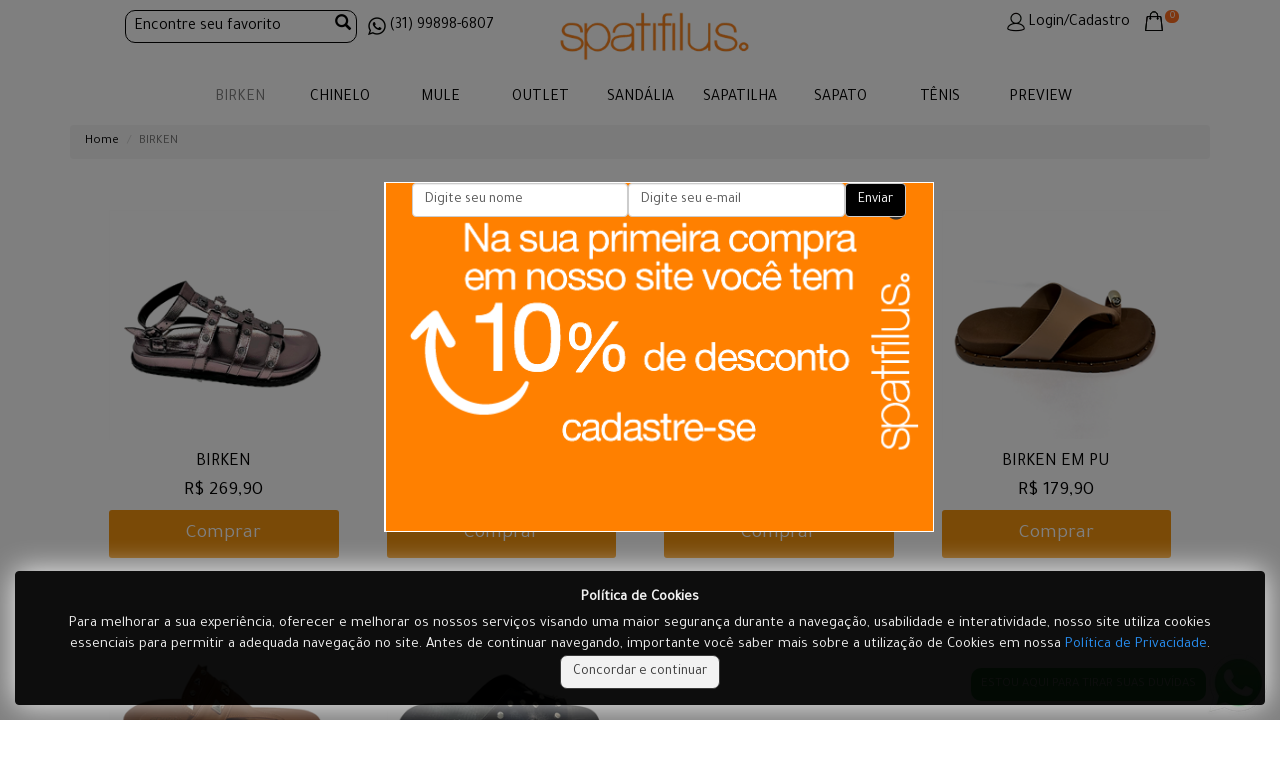

--- FILE ---
content_type: text/html; charset=iso-8859-1
request_url: https://www.spatifilus.com.br/categoria/birken-22/p/1
body_size: 193631
content:



<!DOCTYPE html>
<html xmlns="http://www.w3.org/1999/xhtml" class="desktop" lang="pt-br">

<head>
            <!-- Google tag (gtag.js) UA-->
            <script async src='https://www.googletagmanager.com/gtag/js?id=UA-116936398-1'></script>
            <script>
                window.dataLayer = window.dataLayer || [];
                function gtag() { dataLayer.push(arguments); }
                gtag('js', new Date());
                gtag('config', 'UA-116936398-1');
            </script>
            <!-- Google tag (gtag.js) GA4-->
            <script async src='https://www.googletagmanager.com/gtag/js?id=G-N5X0S5HWY7'></script>
            <script>
                window.dataLayer = window.dataLayer || [];
                function gtag(){dataLayer.push(arguments);}
                gtag('js', new Date());
                gtag('config', 'G-N5X0S5HWY7');
            </script>
<meta http-equiv="X-UA-Compatible" content="IE=edge" /><meta name="viewport" content="width=device-width, shrink-to-fit=no, initial-scale=1" /><meta name="viewport" content="width=device-width, initial-scale=1.0" /><meta http-equiv="Content-Style-Type" content="text/css" /><meta http-equiv="Content-Type" content="text/html; charset=iso-8859-1" /><meta name="format-detection" content="telephone=no" /><meta http-equiv="expires" content="never" /><meta http-equiv="CACHE-CONTROL" content="PUBLIC" /><meta name="rating" content="General" /><meta name="language" content="portuguese" /><meta name="distribution" content="Global" /><meta name="revisit-after" content="1 Day" /><meta name="MSNBot" content="all" /><meta name="yahooBot" content="all" /><meta name="AUDIENCE" content="all" /><meta name="city" content="all" /><meta name="country" content="Brazil, BR, PT, US" /><meta name="coverage" content="Worldwide" /><meta name="email" content="wave@wavelojasvirtuais.com.br" /><meta name="author" content="Wave Lojas Virtuais" /><meta name="publisher" content="www.wavelojasvirtuais.com.br" /><meta id="metaLoginGoogle" name="google-signin-client_id" /><style>@import url('https://fonts.googleapis.com/css?family=Tajawal&display=swap');</style>
    
<link rel="stylesheet" href="https://stackpath.bootstrapcdn.com/bootstrap/3.3.4/css/bootstrap.min.css" media="all" /><link rel="stylesheet" href="https://cdnjs.cloudflare.com/ajax/libs/Swiper/3.4.2/css/swiper.min.css" media="all" /><link rel="stylesheet" href="https://fonts.googleapis.com/css?family=Noto+Serif|Open+Sans|Ubuntu&amp;display=swap" />

    <script src="https://cdnjs.cloudflare.com/ajax/libs/jquery/3.6.0/jquery.min.js"></script>
    <script async src="https://stackpath.bootstrapcdn.com/bootstrap/3.4.1/js/bootstrap.min.js"></script>
    <script async src="https://cdnjs.cloudflare.com/ajax/libs/gsap/3.9.1/gsap.min.js"></script>
    <script async src="https://code.jquery.com/ui/1.13.1/jquery-ui.min.js"></script>

    <link rel="stylesheet" href="https://cdnjs.cloudflare.com/ajax/libs/animate.css/2.0/animate.min.css" media="all" /><meta name='facebook-domain-verification' content='1eshbb5s6cb8p1jkas08jj4evkbo1i' /><link href='/css/estilos.min.css?23082025094853' rel='stylesheet' media='print' onload='this.media="all"' /><link href='/css/Cabecalho.min.css?23082025094853' rel='stylesheet' media='print' onload='this.media="all"' /><link href='/css/Produtos.min.css?23082025094853' rel='stylesheet' media='print' onload='this.media="all"' /><link href='/css/Rodape.min.css?23082025094853' rel='stylesheet' media='print' onload='this.media="all"' /><!-- Google Tag Manager -->
            <script>(function(w,d,s,l,i){w[l]=w[l]||[];w[l].push({'gtm.start':
            new Date().getTime(),event:'gtm.js'});var f=d.getElementsByTagName(s)[0],
            j=d.createElement(s),dl=l!='dataLayer'?'&l='+l:'';j.async=true;j.src=
            'https://www.googletagmanager.com/gtm.js?id='+i+dl;f.parentNode.insertBefore(j,f);
            })(window,document,'script','dataLayer','GTM-524582B');</script>
            <!-- End Google Tag Manager --><script async src="https://www.googletagmanager.com/gtag/js?id=G-281145305"></script>
                <script>
                window.dataLayer = window.dataLayer || [];
                function gtag(){dataLayer.push(arguments);}
                gtag('js', new Date());gtag('config', 'G-281145305');</script>
    
    
    

    
    
    

    
    

    <script async src="https://cdnjs.cloudflare.com/ajax/libs/jquery.mask/1.14.16/jquery.mask.min.js"></script>
<meta name="cs:page" content="category" /><!-- Facebook Pixel Code --> 
                <script> !function(f,b,e,v,n,t,s) 
                {if(f.fbq)return;n=f.fbq=function(){n.callMethod? 
                n.callMethod.apply(n,arguments):n.queue.push(arguments)}; 
                if(!f._fbq)f._fbq=n;n.push=n;n.loaded=!0;n.version='2.0'; 
                n.queue=[];t=b.createElement(e);t.async=!0; 
                t.src=v;s=b.getElementsByTagName(e)[0]; 
                s.parentNode.insertBefore(t,s)}(window, document,'script', 
                'https://connect.facebook.net/en_US/fbevents.js'); 
                fbq('init', '2931090823816711');fbq('track', 'PageView'); 
                </script> 
                <noscript>
                <img height="1" width="1" style="display:none" src="https://www.facebook.com/tr?id=2931090823816711&ev=PageView&noscript=1" />
                </noscript> 
                <!-- End Facebook Pixel Code -->
    <script src="https://apis.google.com/js/platform.js" async defer></script>
    <script src="https://accounts.google.com/gsi/client" async defer></script>
<style type="text/css" id="cssPuro">@media(min-width:0px){.divBgCabecalho{position:absolute!important;display:block;background:#ffffff;color:#000000;height:115px;left:0px;top:0px;font-size:16px;}.imgLogo{position:absolute!important;display:block;background:#ffffff;color:#000000;width:299px;height:73px;left:450px;top:-3px;font-size:16px;}.divCarrinho{position:absolute!important;display:block;color:#000000;width:80px;height:35px;left:1090px;top:11px;background-image:url(/painel/Figuras/Imagens/206-745.webp);background-repeat:no-repeat;font-size:16px;}.divContato{position:absolute!important;display:block;color:#000000;width:153px;height:26px;left:306px;top:10px;background-image:url(/painel/Figuras/Imagens/225-745.webp);background-repeat:no-repeat;font-size:16px;}.divBusca{position:absolute!important;display:block;background:#ffffff;color:#000000;width:232px;height:24px;left:70px;top:10px;font-size:16px;}.divUsuario{position:absolute!important;display:block;color:#000000;width:133px;height:50px;left:951px;top:12px;background-image:url(/painel/Figuras/Imagens/204-745.webp);background-repeat:no-repeat;font-size:16px;}.divRedesSociaisCab{position:absolute!important;display:none!important;background:#ffffff;color:#000000;width:70px;height:30px;left:340px;top:65px;font-size:16px;}.divPaginas{position:absolute!important;display:none!important;background:#ffffff;color:#000000;width:145px;height:25px;left:105px;top:80px;font-size:16px;}.divMenu{position:absolute!important;display:block;background:#ffffff;color:#000000;width:707px;height:25px;left:0px;top:85px;font-size:16px;}}@media(min-width:992px) and (max-width:1199px){.divBgCabecalho{display:block;height:110px;left:0px;top:0px;}.imgLogo{display:block;width:274px;height:58px;left:380px;top:3px;}.divCarrinho{display:block;width:10px;height:30px;left:912px;top:10px;}.divContato{display:block;width:161px;height:26px;left:60px;top:40px;}.divBusca{display:block;width:229px;height:46px;left:40px;top:7px;}.divUsuario{display:block;width:133px;height:40px;left:760px;top:10px;}.divRedesSociaisCab{display:block;width:50px;height:30px;left:905px;top:15px;}.divPaginas{display:block;width:325px;height:40px;left:13px;top:55px;}.divMenu{display:block;width:640px;height:25px;left:0px;top:74px;}}@media(min-width:768px) and (max-width:991px){.divBgCabecalho{display:block;height:110px;left:0px;top:0px;}.imgLogo{display:block;width:269px;height:63px;left:285px;top:8px;}.divCarrinho{display:block;width:10px;height:35px;left:692px;top:12px;}.divContato{display:block;width:169px;height:30px;left:40px;top:5px;}.divBusca{display:block;width:227px;height:46px;left:25px;top:35px;}.divUsuario{display:block;width:138px;height:35px;left:545px;top:12px;}.divRedesSociaisCab{display:block;width:70px;height:30px;left:675px;top:20px;}.divPaginas{display:none!important;width:355px;height:40px;left:285px;top:40px;}.divMenu{display:block;width:600px;height:25px;left:0px;top:75px;}}</style><style type="text/css" id="cssPuro">.rodapetitulos {
    color: #ff6f20!important;
    text-transform: uppercase;
    font-size: 15px;
    font-weight: bold;
    margin-bottom: 10px;
}

.blococ .rodapetitulos {
    margin-left: -40px;
}

.row.rodape {
    padding-top: 50px;
}

.blocob li, .blococ .paginas {
    list-style: none;
    margin-left: -40px;
    line-height: 23px;
}

.icone-contato > span:nth-of-type(1) {
    display: none;
}

.icone-contato span {margin-left:0px !important;}

.icone-contato img {
    width: 33px;
    float: left;
   filter: invert(100%);
    margin-right: 15px;
}

.formaERedes {
    padding: 7px;
    margin-top: 10px;
}</style><meta name="robots" content="index, follow" /><meta name="googlebot" content="index, follow" /><meta Property="og:url" Content="https://www.spatifilus.com.br/" /><meta Property="og:type" Content="website" /><meta Property="og:title" Content="Spatifilus" /><meta Property="og:description" Content="" /><meta Property="og:image" Content="https://www.spatifilus.com.br/painel/Figuras/Imagens/202-745.webp" /><meta Property="fb:app_id" Content="375294616483926" /><meta Property="og:site_name" Content="Spatifilus" /><meta name="Description" content=" - Spatifilus" /><meta name="copyright" content="Copyright ©2025 - Spatifilus" /><meta name="theme-color" content="#ffffff" /><meta name="msapplication-navbutton-color" content="#ffffff" /><meta name="apple-mobile-web-app-status-bar-style" content="#ffffff" /><link rel="shortcut icon" href="https://www.spatifilus.com.br/images/fotos/favicon03082020160609-745.ico"></link><link rel="icon" href="https://www.spatifilus.com.br/images/fotos/favicon03082020160609-745.ico" type="image/x-icon"></link><style type="text/css" id="CssCustom" media="all">body {font-family: 'Tajawal', sans-serif;}

.cadaMiniBanner a {
    display: flex;
    flex-direction: column-reverse;
}

#paginas_trGrades2.gradeBloco input {
    border-radius: 25px;
    background-size: 100% !important;
    background-position: center;
}

#divProdutos0 .divProdDestaque a {
    color: WHITE;
    background-color: black;
    padding: 5px 15px;
    border-radius: 4px;
}

#paginas_divPix { display:none; }

.divMenu { width: 100%; flex-wrap: wrap; }

.divPaginas .paginas:nth-of-type(1) {text-transform: uppercase;}

.divEtiquetas .e_promocao {background-color: red; color: white;}

.divProdDestaque {
    text-align: center;
    font-size: 24px;
    font-weight: bold;
    padding: 10px 15px;
    border-top: 0px solid #D6D6D6;
    border-bottom: 0px solid #D6D6D6;
    margin-bottom: 40px;
}

#compCabecalho_rptCategorias_lnkCat_9 {color: red;}

.divBusca {border: 1px solid black; border-radius: 10px; padding: 3px! important; height: auto !important; }
.pesquisacampo {border-bottom:none !important;}

.icone-contato img {
    filter: none;
}
.divParcelamento, .divPrecoantigo, .divProdutoSec {height: 20px;}

.cabecalho .categorias a:hover, .cabecalho .paginas a:hover {color: #ff6f20;}
.cabecalho .subcategorias {
border: none;    background: white;
    padding: 8px;}


.divEtiquetas div {
    background-color: lightgrey;
    padding: 4px 8px;
    border: 1px solid #EEEEEE;
    text-align: center;
    border-radius: 2px;
    color: black;
    text-transform: capitalize;
font-weight: 600;
}

.divEtiquetas {
    position: absolute;
    right: 2px;
    z-index: 9;
    top: 2px;
}

.divFreteGratis {border: none;}
#wacht-baixo {
    position: fixed;
    z-index: 9999;
    right: 15px;
    float: right;
    top: 92%;
    margin-top: -25px;
    cursor: pointer;
    height: 50px;
    min-width: 50px;
    max-width: 150px;
    text-align: center;
    padding: 10px;
    margin: 0 auto 0 auto;
    -webkit-transition: All .5s ease;
    -moz-transition: All .5s ease;
    -o-transition: All .5s ease;
    -ms-transition: All .5s ease;
    transition: All .5s ease;
}

.imgProduto {
    margin-top: 0px;}
.cadaProduto {border: 1px solid white; border-radius: 2px;padding: 8px;transition: 0.3s; }
.cadaProduto:hover {border: 1px solid #cccccc; border-radius: 10px;}

.divContato {  background-position-x: left !important;
    padding-left: 28px; padding-top: 5px;
    text-align: left !important;}
.divUsuario {
    background-position-x: left !important;
    padding-left: 22px; padding-top: 0px;
    text-align: left !important; }

#compCabecalho_lblCarrinhoItens {
    color: white;
    position: relative;
    left: -5px;
    top: -6px;
    background: #ff6f20;
    padding: 2px 4px 1px 5px;
    border-radius: 10px;
    font-size: 10px;
}

.divCarrinho {color: white;
    background-position-x: left !important;
    padding-left: 25px;
    text-align: left !important; }

.news > div { background-color: #ff6f20!important; padding: 20px 0px; border-bottom: 0px solid black;}
.txtNews { background-color: white !important; border: 1px solid black; font-size: 15px; width: 320px; color: black; padding-left: 10px; height: 33px; border-radius: 10px;}
#newsletterCadastro { color: black !important; margin-bottom: 5px; background-color: white! important; font-size: 18px; border: 1px solid black; border-radius: 10px;}
.divNewsTit {
    font-size: 19px; 
    margin-top: 10px; margin-bottom: 10px;
    color: black;
    width: 320px;
    white-space: nowrap;
    margin-right: -50px;
    display: inline-flex;
}
.news {width: 100% !important; margin: 0; padding: 0; border-top: 0px solid black !important; border-bottom: 0px solid white; }

#compRodape_divBgRodape {background: black;
}
#compRodape_imglogo_lc {max-width: 75%;}
#compRodape_linkemail_lc {color: white;}
.fonte-rodape {
	color: #ff6f20!important;
	text-transform: uppercase;
	font-size: 15px;
	font-weight: bold;
	margin-bottom: 10px;
}

.blocoB a {
	color: #ff6f20;
}

.blocoB .fonte-rodape {
    font-size: 15px; margin-left: 0px ! important;
    margin-top: -35px;
}

.blocoB img {
	width: 25px;
	border-radius: 8%;
}

.rodape a {
	color: white;
	font-size: 14px;
}

.icone-contato {
	color: white;
	font-size: 12px;
}

.rodape {
	padding-top: 5px;
}

.icone-contato span {
	font-size: 14px;
	margin-left: 8px;
}

.icone-contato i {
    font-size: 18px;
    vertical-align: top;
}
.formas-pagamento {    margin-left: -55px;
    padding-top: 6px; color: #ff6f20;
    display: block;
    font-weight: 600;
    font-size: 15px;
    text-transform: uppercase;
}
#compRodape_imgFormasPag9 {margin-left: -100px;}

#compRodape_imgLogo {
    max-width: 80%;
    margin-top: 50px;
    margin-left: 35px;
}

@media (max-width: 767px){

.divProdutoSec {font-size: 14px;}
.cabecalho .subcategorias {
    background: #ff6f20 !important;
   
}

.divBusca .glyphicon {
    top: -4px;
}
.cabecalho .sidenav a{
color: #ffffff !important;

}

.listaProdutos > div {padding: 5px;}

.divProdutoNome {
    font-size: 16px !important;
}

.divBgCabecalho {
    height: 185px !important;
}
.cabecalho .sidenav {
    padding-top: 15px;
    display: block;
    height: 100%;
    width: 0;
    position: fixed;
    z-index: 9999999999;
    top: 0;
    left: 0;
    background-color: #ff6f20;
    overflow-x: hidden;
    transition: 0.5s;
    padding-top: 10px;
}

#compRodape_imglogo_lc {
    max-width: 60%;
    margin-top: -35px;
    margin-bottom: 15px;
}
.rodapetitulos {margin-left: 10px;}
.text-left.blococ {left: 20px;}
.politicas {padding: 6%;}
.icone-contato img {
    width: 6%;
    position: relative;
    left: 40%;
    margin-left: 2%;
}
.linhaFinal {padding: 10%;}

}

</style><style type="text/css" id="cssPuro">@media(min-width:0px){.divProdutoNome{display:block;background:#ffffff;color:#000000;order:1;text-align:center;font-size:18px;}.divProdutoSec{display:none!important;background:#ffffff;color:#000000;order:2;text-align:center;font-size:16px;}.imgProduto{display:block;background:#ffffff;color:#000000;order:0;text-align:center;font-size:14px;}.divRef{display:none!important;background:#ffffff;color:#808080;order:4;text-align:left;font-size:12px;}.divPrecoantigo{display:none !important;background:#ffffff;color:#000000;order:5;text-align:center;font-size:14px;}.divPrecoatual{display:block;background:#ffffff;color:#000000;order:6;text-align:center;font-size:20px;}.divParcelamento{display:none!important;background:#ffffff;color:#808080;order:7;text-align:center;font-size:14px;}.divFreteGratis{display:block;background:#ffffff;color:#000000;order:8;text-align:right;font-size:14px;}.divBttComprar{display:block;background:#f6950e;color:#ffffff;order:9;text-align:center;font-size:20px;}}</style><style type="text/css" id="CssCustom" media="all">.listaProdutos, .owl-item a{height:375px}</style><style type="text/css" id="CssCustom" media="all">@media(max-width: 767px){.listaProdutos, .owl-item a{height:275px}}</style><title>
	BIRKEN - Spatifilus
</title></head>

<body onload="CarregaSwiper()">
    <div id="fb-root"></div>
    <script>(function (d, s, id) {
            var js, fjs = d.getElementsByTagName(s)[0];
            if (d.getElementById(id)) return;
            js = d.createElement(s); js.id = id;
            js.src = 'https://connect.facebook.net/pt_BR/sdk.js#xfbml=1&version=v2.12';
            fjs.parentNode.insertBefore(js, fjs);
        }(document, 'script', 'facebook-jssdk'));</script>

    
    <div id="PageUpdateProgress" style="display:none;">
	
            <div class="fundoAguarde">
                <div class="centered" style="z-index: 999999999;">
                    <div class="cs-loader">
                        <div class="cs-loader-inner">
                            <label class="loadingColor">&bull;</label>
                            <label class="loadingColor">&bull;</label>
                            <label class="loadingColor">&bull;</label>
                            <label class="loadingColor">&bull;</label>
                            <label class="loadingColor">&bull;</label>
                            <label class="loadingColor">&bull;</label>
                        </div>
                    </div>
                </div>
            </div>
        
</div>

    
    

    <form method="post" action="/categoria/birken-22/p/1" id="form1">
<div class="aspNetHidden">
<input type="hidden" name="__EVENTTARGET" id="__EVENTTARGET" value="" />
<input type="hidden" name="__EVENTARGUMENT" id="__EVENTARGUMENT" value="" />
<input type="hidden" name="__LASTFOCUS" id="__LASTFOCUS" value="" />
<input type="hidden" name="__VIEWSTATE" id="__VIEWSTATE" value="bqUUNkpEWmvyQpSKiCQM3N/N8G1bcbOJfzbBTBCgx/+lIZxLKMXhEdvkUVGz2Zm8JzUzRksbj598kwBzkKsnyuyGUbp476FVUMeJgI1IwRqbbzY8ssDkTTjOvuCY+6Yg61gIGe/EywYSp5p0Fxt1D6HE86TBVppzwYJrQKSkky4sB8+nvJQ3rFhKRlPudxSG/FGNCGLerW7TtMsUfgrjLpWtHCTLlljKBwgP+y4y3YcGazWZxCzrl/EMD9GFHg0cQI3FBzE1GdnVMgLLa2/OAOW2f3rhkQyPTfMnEuDjGZswr1rCuWC8QjwKu0TgbO0lCm72l7JH12pv6qTPT6xPhKjMSAHxy1AFIbMRjU/QUQ5bPk3QYcslwBkWFxh1Ue4TqUosn6WtOCmrWucnfYYCdZYY3x9y/g5tltEhkPxxC5rpQZxoDUxS0fwDuWr1qtbXfDItCFoWnJlDF6a1/DGc7Ynv+ya0MVrE5e+TGM0oIY7ZXfidW7zkKqkgaqtcjbi91KucSzt11jAcsx5BFcwsM8ep52SydUkbSq+EcbFer4yuurIPgjY3ONoOElRPWZQS/M3dr70HTHLk4LZjCs5AJaM2bIyypVQfSkBpTmNgzkj6dp7xNijloJ7QU+3hNU8VBprPB/a0yCwcz/oSumK62SCmdWAUEmnHxXLLbN6EUNpSTP9UR3GCYxky4P2ZxeUgcvQuMOP3ddGiPDn5ze+yomhX5CXdytpXkW2aTLUEAdv1niOvK251dl5wbxGR9ZGwGSNvrzARZjFbpJCNyW8oFL4oboDxIA25sjpK3WuCONTaK+Zv/EofUoKRyrwSJvDdrd7YkT78JIPCDO//jvFCEomG8Rp9D3Apn5QC6P3L7UVnwNo3MSR49lBz55LEMAzGfaZC0DLimrerN74qDDOYf6FPqi05SeyDHnWbABBFNdPER0jeZrO4CAVZrqxfqIBdQIFqfhLmsRJnFNiqoM4x+ZFkuN/f9so3FEKw14nnlx9joBLtEdIZ1DOWRjfl5kv8JhhvFdnTe+wFYG83wnNO/BXushbyK3dl1unxD5HuCcKKJw3JF8OccTqk4c89PaEhg7nBf8zMok0W4n60u+AhlFiCM+7imcTXDptGe6ewrL2OsjA2FRrCNhD09fBf/U/s+Vwu8cnIZo7hbMwyMNoUK0Y1deLmYZekIY6rctTGSTksVE3VujC3JRLDSB0DFvaikMeOHd6uBRbiEQwnvGwJNDVcehfsZ9+Gf/KI2Pgn0c6G9seVJIzQTSNI4yo5Zj+kgtdmluyEMo9Mwe12CEULvkgejYZS7dq4wDn7Ton46kILT+85umiJpVH127lrYP3u0hLDJBgk+KFrKgm341Y1imgUMQken/HQtAg4dS2gwkLabHW+WAh7pALh7+HWH28/pQ2qiKgbbOpi/CaFBiRBc5RMNz9QPjF9/NM2ugPZzOxtbsNeUy7Maa8FpfOPJn9HUwyiaakzgx3FpyrkzkeCm0E+tA6ke99F+R+vaf9NSsfMrkvOEDXd3672xDXxsBK+Z0Ud7hQf/7u7jT9tBEulI8xpTLlVpqCPUqaQI0NXFglZSWj513QgFeWvCXq0Eiu92jzoy8WxssHNJhAIc4NjyznuTrXlKPkLFJ0g/rV4NhFjgCOLi3bQZACI56iinwvC6RlyHjSmdRagZ3h1x9f3DNmXcwbuHdIKcVPzEq7cq4qCNF8pl5d3WDkmR7TcL6PgxqB+Ywl+eohNsGWLgEMVxLo4jfZVvFKattmjRP/TFBNVq6T9zwsGC0kUlbKCivUJE49pJvVsmXulHE6JJFdWA6nDp7geeZrsOaB0VmdnLCVSMPZUwHGalWnsnNsZiAQMHe2W7+FCuA2OWVmoVF3jHwltlYLoUs4L6TlW+Oxuvhes4RQLjmbP1chUWBjwTJBr7hwGfp4837gl+mX/2s2fJ5IhQ2JEPOtcspZPpTKpC9ebMQfHYjshN07ODCQZZtBp32H5kI3fpBIVPezcvkUq8nymCJYTXDmKbvQjrBBeaCjKvYC2j6tpe5Z9LS59IZ4EIwZwJxC99BCqpIuhCiGD8KvAKFcY8DpzuwF+dFFCzDAMCuO7XCW1g4jubGWxTe7V7ouoWd+7/O+pnA1GIlMsZayy4iECF4nOMocWYVs2p8kY+5zJqzAS1yBsICJ8HVWtRpik693YORFSYMSIkBIlmLIHh99+XentU5alH1F97lGg0B8z5YqK4qTtqBVKHyo8i9x7UG23XZUjj1QQ/qOCI/p00pVrcpxiEznPPi8JdpjJ4yBL0nIdUno2NK6jQCyl4RZFa6gF/Jw7FIP0f2eSKbu/5oS8hmrIILsrDWSvXIWn+C0eW8D7DwmSUDBIrPE8nSQ9BqdYh1qs5i2OWTOGIeBjdUNpDWKcFcpk1RoCX4WA3dmysMC6T/vazDCt3StitS0nS7FPd93wv69mafq5GMkH8ZkDik+LJLv0eHmRDv6A96qhgtwgVjR4Eo2kew+Sg2/euFLMQ/64S8DcZLIlY+Ls711SRT3cmoNcxoR5nNe0y7y/ujL2PaZOSJAFgxBpx1RKXh2kClCDIwHnod+HiL3wd/GENY9k+phekNrUcTuSDjzsnNmw9bpgDJpLKlDnI/tQ8htulgBgiC8F7C2a0IoHHrsiAc6Pu0WowUUZIOZPZJ2I3g2Xmk3nXrYBHpFhwOaBbW/5cDBS26iSLjXs/1Uw3QPybfZxdtJoryo8aNuY27VOtoo7P4D2nB+GbOtr6cvIawrxVCfT3c98Wv9Rr8dctZKVbs3sHwv515XIKo/T0BggBwS/[base64]//tHw1MdDEfzxYBm4vX61MQjUyai+E3HGMrTfFf4C9v5I0f4/hd9Pj6vg06f0dcoWKVH5mEapAmgPnR8c52OGjId5i7Faq8tnaISRWYi1UPwdZPNR8LAOcZSJ8mLQ1+JxUdZrMIxA0pmCmaKGijnT5/8w5YJHmmbUsM7Cfdhdcn1dtHHFR32QCojLvF9u7DLasfOmUi5f1WFdaWlt7OEJgth74xWSGZ4TEVhqKxiOJRvR7WHhxZcrNZX6c1DHrOSv/j6nU8mvkeUXKtTgfxE9OXIi+eIIC4+MGNu8ys47sDDufzXXK7scPJNWliOU4HlgOeZY7Ul3iyS/ECEyjqd3bnLwwF7JGjCtMitSIb//x6YHrgdvxbxFLz3/SSA0U++hx89DMae+S/B2BBC6T5sSPl2JeK86kaKGr/R9k/RQMtNeXByiEsAxyjvl1pr+BYCEdWpQ5IGyB+MNUFNcwS0CVz34TvsNIdZj5YuxNOE/JLOg1PEIaqpflfB7ScfCpX1zWejo/cqaRpDRM63O29u0cMqBD9Ac6LpgZ78qnIEE2/EK+v42UHwLFUTuxnG6HprYfVv5WrvDO0Atsv9EuzlF7OTN0qbb3K2TJUyaDYUySquky531oW0NrDP56Idli6q93m6lVpWAku4iwcJVUhc19y6yQf/U0vUZtt3KboGCYhknzL2tU0fk52fgIgh04mwX5GfTu0FYXwwZngfn1kqq7MEuKZmHAKmzQuCcv+/TsyD6pzhm8crB9fzju6BYEonmw+1v/1mwhFDLZDBfAasER7QLk04cgBsODpSpyUWhNr8gwV8muNVbqVWQqvpBs3cbhH/XxbaIThYPCWA1Mswt3VU+F++wQB7y7bY3n1Y81DK2DKAxcuS2GY46d19HLxalPj7H/ifMusiGTxSk/yjwwXo6MzuG2SMY3e9uKfXYN9qYR9RHQkHy3+Z+OzCGcgimZT100NsyMtWDzY4bS6119bF48hcI8nJRzyenwJgKev5nSN6oD/XYdFjhKuoHX7iuZszq1zohp/WyMAUSdQRd664Raz7ZO2Fl5m37fJspB4UZyQAf6GRt+k8IGU5HykjYkkkhN5SOmNdhQhtJN49o0EQRwCSv6OF08Hlse392MgnsFmAraDYimo8B44IiHH8EHu6pWcdgjF/Xo/r/NaRQaD4bnlIS4CovbcQFY0KmuWyVj9/QmUw+1anOBc5TYjkHqvW/kLhMiCiUuldL1gqh+8r3FLasT1E/k4M9zMhN4U9VpwHQGIyVsQqkCJXw+NzFQQPiDSH6CheA6FRhatZxUfCbcD/3VIkqXqLuk2qaWclPTpRmZAYADIfb+UvKa4EaD/fL0exlm5hbPDYrrh2jrIJgpUMDZaO4NdNFYRMqOjDx5rQUDWOL2+87TXPD3wckG6FL3nYFLd+6GguzKUXxK9nuzL0vlQ6PsyOcu8Qs/YxoaiqgQJiGMukZh9NLKPXwEiNg2aC/m9tK00hsISYtniTzuG5Qb3R63HRqqfZ7ugRZiHSRFTqYPIKQwlJ90uAYrRg4qy541bnTRxwCrjbcha18wLAGRptL8jF3fhaf22gSX+8uqfKKj9I88EdsK6ewk9uEuoQigpobUAEvZWyV/rgbrRt1M9VqHJapbMRO4r1rVUiThjvJ0U+z/Yrb7yaRyvd0/4FoXNbpkbsIrk35DNjTBHWoa3GxivS7f2sFElGy7zmOP8xymCssRG4Y2k2f7RlK65JZ91OSIAQhSylCQlkYKSEcguQxwqBo3BN68dbqTCrlyNUwWVWGyWhf093aQ2SmSfJYHdBvx5vTgHCvn6/hMYtcSrzjXNTmxOc5+a6SEKliyh3wEtJb0gPJytgtmwPaeDyLZL54y95yW8DDClxh3JzGr+uP4JDigaMJXXaDH3FvbLVhQjbN3AzczY9via36M9Ew0AC28WgtxH1gnNYy99lcfIE5hM4Rm16EdDV4yG/9hPvR6j5qKDiJ0lD7U62/nGrx/neVfrxIH/TTK7Kajbn6yJOWSKGCTkJZ8Ym0M1pTw3nIbqVzPoVGl+0lFzNXCksVxvq1wG36RSDnKdfE5ncIsrNDHk4Ns7PPjvGtfEn/znY9viXbrjqNCvoInwnvUOHnEl2fHZdQa7KrfurXq3UmhASKgJSjlfDD/GLQeVrHpFlGV4nmbFYhrdBM/kQ51eUXCJjISz8+khqSaYHPi8sHvQAsqc4NdwSFiGakh+ZImgax52e/A2/OHmBB8rL+NOW3FoI4bCq684sBG1ofF/eA55RmlmZZZ2MTIE7wkPEdc/5gKB1zRwv8mIafgoVY3jgK/Rf6t0MvTPUHD5P/3pj5WiOnsH/Zae0a/2KtvID/hn8ZRqJGdr9+tuw3beWcaK4RdY08IhQq6vx9kcm79ns8jQPsLh2uuRhKrRwMTJYUs/o2vUPWaSS0kq4GmBy6Idd149VePVn/bucensJgW1E31irUYfAz9+dcEVKSDh2n25w9eXNMaDSA14DI12iy8U1JW0JI0Qi45cQj1hg1mmGadpfphPvQOjP+JwWCk7gmATZtIM/Kc2OsiKqbZOxKZWjMr55PZkdIC//8d0MIJCjqaRq+xucN4VIWpLW/c6ThSCUGdeg76XdHC93SbS4aPVMcywgpROykUtQghFIoyROez/uEwn/hnMQcZRlw892BbKIDS+OslImWSrFklVTwvggI/7+VDIXykjNJ6fPf8JuZmaN+QGTbG2Zn5FyxubbXre0mTkA53t+IDgvSP7wcGb7iupN6cN2+6VwrE0jFo5AB/meh2Kz1hTuhKVCL27jHJlq3c8R6AqucK7J7axZDGtYHCVCwToSpVctRMKCRqXmWzcBLzeR8vz7u4KojOrEEEThbySW0D3wy8L05NI+eIsL4Vs7f3PvdahkOqYzUrZ5M64F9+WIDz4Hj/SdLeRpDLwHvcU3CShO4Lb7AYXXqoWkR49TUeZPIcmv2lnV7NK799FmqhK1ikeCOvP7G3yLqFDWbWBwp19uW3rmCGTFa/tPjf8v5Q3oLHBdNbTtZ5EFD2xDWkDWLBv6bpMVbwkkdy2MOhpkGq9d7pKDrx8tCwamNfXX/D449+U+rHyTlV5DFtQy+feyExrLrbfZzZZ5Fhr5iehnpyzREv588CYpWrWxkG+htTSarmBGLw0ShuWbsVhiNjUAkcnf82dS+ue/s2Vgv7d6qPvHFq3wlZEuXkxKISbvFSqOjnEtL9Hv4J17qkQCXcOrYnx7qZDOXiyBEJYMFLNmz8ueQKD4/HBI4gDZIMbX0omL/Rn22jBkkY7AGS8ow9iCs/HRFMUFjzFh57hHx2w2ZbhQRkfDoDcGHi7YmUa3HWZpOJXJ4qeye7jhOWmz4oEFzJH2d/Y0fFC0iB4Rf3GjYORqI5Homo/JiPE3xsG6fbzozTANURL73ecNPn4aW2KbRNaachH+tIiab2I7ik+JM6KUelew24AXEl9C8VWt014Ww2UDBye37T8SQJXvmrw7NlKAzRTiBNWxwFntRZCBiIzKcxeCL1q+8DXgKZ9Jg2i6egD/MJOI4BbvHRML/DexqJpuClEFewfNGqncDDObPzxM2vmKSnhfjzm7znB+rS6iBWixantGljjQHzbDjQXdELq3kKBYQByGYpOiEC6oCqygwQq5TYfNxXUSCkUsEBMIlvI0SulVZYJ9omvaTbXufkNdcVzLTqjDMe8Jq7NWkpjinxLv6Kd4USIrrNZ5/[base64]/qswjK1xwoDaWCxNfBUEm4mTS+rzQ5DiHJzZbZD/NzSw78OCDh+dytm0fYHDPxI29DdcT7qwc5A9W0gO5zie8TRPmvOX6JMCo24vRgBZZhfLxNmUqGW6vjjDQVpGqP7j9Ul92cXZLW+LRDl6tzv48j4DKFXo19CVU0y544Yw7BDf7tOzGk4gI2nDZyzEG3WYJx/SA01qjmZKk+5GYjH0QfU1NadWI1nlN/3nS3w0an0RU+A3uan9XZBA86/biCJz/0ZVkJni24EsbIkpyr0Fphp+sr4lDczV36SwgXAuoZ8aDI/nRnIf33Nqf6/CTIjZY4mHuXZUrD33CihLN3KQe+cdwIgB0AB1jrhh9uFcRyUBLyAXc5uOxg6MnWejiVvRaryKTh+mgnxnkDfBAP78n8GlZMOKZiYAzUepO8YqRoC8oCc1vDN3u1Cbt46E+stxCyBV64wRtihH/sa2g8/0me+shL+hkWZ3XQWh088j2m8V8QeOelcm8dfxNhTs1aa22ak4BW2JSK0nC20J2/n4bNgsXxHIx9kY4xgPT9kFRdmTFyPjUJVmzNXui6QqsbzjQ6zcrBstvXS//gbWIrKtxRUp17D+k188AdLklJKL3YrVZKYdL7ERT5HYMQAp5UF9KQq7RJVtKcUWoz9sdu/VEtSPrwE2WfpA3yo+pcTIPEotAH/boR8Qaq8zqyTC0HL76pYKSf1jOicnmBV1dsITGb4FQw4puyqcqYPH0vsUWVXPpQJmY+yYLUvr8bGQRaizk5vRRTThdw40OGALdQRpcMHwXYxmR7diditBwHtY7h6SzU+a+S03RA0EQb8esAwGuDa4RhHBUCMhq50A8+Cw/ocOwldS/RH1uX+yrwn769NnbEVbBN+GnfAidKXOHDjfmsRLRdj9CvaKGUqWqe/mxawbPimCZSCJunjEnJvKSRTMCERs764KrjDpDb5VV1bP3dVAadvJufoYmEAoF72IfLEZiXc0YOyrpFK1Tna3a6PzrMmPzS/Zg2P/DwwyLdlmqk8KXjfD0SWGPfNc7QLMw2MK+5QcOnPTsdCQIKtoAlJzc+ScNFFbNHdnZFpXUTaZSvhDNZKEWS8OmYe7BD1rKOZ7qKi+9tOvREkIXHyLMCJ9fqPNhnwuw/BU8QGHT8DE0M3kGtZDRg0JI/g+VP3YO7rMEord17UGUh5QlyYiY4zJCf8gwdy7mlj+PsAk3aAwfBFZ19IyF68Eq/FrAXkLpgL8Bvi8zRv4+qy7hYHaPDQOYDrrDfDsijVfUlZiEeYHmOz5hmlntVEMPiI74+1eHZ7xsQuCDaoBkfvzGYWJqGUh4jIxcN6sKzg1cyPi0U+V/[base64]/8IrmOFjkcAl6WoDGiiVmkQ7yRfDfIzj7CQuEY6jgcHSQgHf1LM20VNn/OunWXBidxueS2MBBHybzqjw0pOLOil1A7YRYxF5a1UigrbMhlgvzwc0cNh1XjO0OltNXoOkzpw4qHJcqGgdCG+TGDKuLwjoyxOpB1w4PquHyEadDwRFgBAxpApyTa7064IBFoIsGMwHLtSolhVTKQDqJQJ35F8hACrkqxjxSgdcrxoFTITOoXZf/ivENqI73WGbLByIt21R4iUT93BiIGv0DT+aNmnO4jWN/SF4Lj2TB0vGZnZ/QuIQgF2yVakegwCK5YoDUqYOlCdX3vdNgsTOSpZviM3PFgkQQy6QO059QoUE5C1nfy/TD32j+4jWGxZc3gbh3C7DtBTMjH1DfNj07HXv2AjggZL0bTwwt60jdIUCruFpF2Fol08EiqkCX6y/rufhWjvzeu+jORUZT3jF/dgbL7zSInMm0XmmA9iWLDME4oTwPJ14e81XpeTEOMzCmCYq8uZlefwrieGXT2AgVoPzWtRrhvABJ9+LvgOUexz2Jx79EH7OJocR6PoOHt1xCno0wsCg6k9U6H5iKBUrxOR5bXGqXF5E/[base64]/Mo9l1VKdrlGmMuo4e0Ei0Mw4DXhmVfTsoBch+zvE/[base64]/g//m+2/YhWQZFYvCcSPqYe7HwIvcizM58yfaWSU9ZbvX56vv2A3XWeccq3SFRQGdTXDwd0xP0B3zHd5lcFWAYt9A4sb+v16if8cwPReQTj7KLN9yNqRFuL46v/9Jdhx6j6iArfBxnJ6jyWtj7XzVxbX0/OSZNEu06KXjPvP9nwFXY2MRHWDghZptKTQKqJl2HtpIfsJ7W3ATIuiDCY3H36vZXZ0pq1M32dioZxk7kb0BS3mkGUbZ7gI/[base64]/gqZWVy4YNxxu4TUH+jm3on7vlIIRA91MJQYXX2A/h7CWyvYm4FIlO4FxftgThYXUQtaInQEyeGt2ttpyVw9XILitdqWRaLrrscNVZEwrAind0+m2KsHHduUaIPH/0El2MBKgUOsMoyqsSUHSTS5YFxdctBPD90PrKp1/sQb+5+SLbn8JpIQQD0sXyqXgUv9DL47ze8mXPpqQT3akMgsIS3FRayzPDBnWwVK5e1jCjmIEzXyvyITNTjgIlwVCXEjhEsrZNm9CESjt+lL5hmtl4N0KqvYKLYkUcv/J2Vb9H5xjM7RzOi3OdVdxtItxBywy0MosfVMAXEeSdiuV1Fze4jQ14xYIN3s2l4LyfnVTpgktyjV6/k0FjR8u9LlavLu4b3lYN4BcwRAdga2e0DzAin4J11Cp9fWfRmoKZh/kpbWbigMoWpmtMbeLoL82qV621zCOyxj6vn7QMJnOf8ol3dP5eqLw4+qIEVKhnIw1GDxoJy6ElpmhrLb7lTvM/UB1pslAMR0lS5la7sgglwVzKkUqIe0QQTz8rOmZfvZi5GKEYxnJbVDdG85or1hzlDViqmBVT2kHSImO9fGkJVDeI4Qx45eqQUUby3M2CIbSPYtdUCOihL8lj5NOnkAbH7BpUfeskYlEaIaG/1KSGBWRMTCmoySRT/fEQZ+Ta81E+u/9o9q+u9Iz9iEQ/R98lM/r2aTV62VF6Ybgmqwk9E36PrIKIgyWErTPz+SNquPf0HESBcrmIxQcoyESCi+us8US03FwpVirPJjWaYItCBNuAdGkgD2ZJF2VP7Jm0sx0ot/QO0vf/uiqCGKk03zCCoRGgAAcBcVV5pnxQbkAhUKhCTJRlimaXLr4eq0nB2E4jWt0fnOZyVDFlj1qVcnnqu6b7xQw5qEDFKD0sVqRvLGff2FlpA61BtvKHE+eoeXFqwTGOW9g8TF1ADpqPVq9mr56SKOeYPKU8Jek+fEZcvct1y4Cw41xw5BaZAEvX6uDmzpz+WxHa+MCyza/IlC1P3kXV4S2gsSdfA6u+60YTpJaHPb1UYVxy/qJBVYFkrNMJ3uY0Z3tAguWms37+LOFVyn7qSdQlTrnNVwJ/0OcSWTsM2/txeznPRfZpJiOPmAXTpkyA26Zmzx/BTCslu686mdCnqFMxntvF+vq8ae0mvlcsiX/q8XIeDbqLCKMt5Gn+ie3Yix6KChzl6qnOM6+aR5RHP9ttrK8q2i4I3k44jTYtnd9Zr4wEivtxaIJgHmGAkyaHlVV4SBC3Uxoo0pAKR/PLR60rEpXDAmi+yxUNpHA3nCiTbMlFb+6J9aiTqydgOMWpSc1HiNIsAqDw669e9PoSMdMY3spo8sS4aePyVOICVkF8clLml/[base64]/4imNEnTfDUfk+tNEIR/FoftwaTKW5YhY7Y1q+7YtDrbJFIo/6WEtRMBneNS2+3rokBkN+hYOWI0NYxpWnb6NcDfS5uN7PVp+P+RrbTGKgUGlaUQsIROMm7CylrDRybWWXJ48NPRRePX6rGG4HMHvO0xQJeTx7uvSnjJPwo5aF3EHj9ObBS1PrysUm8zO9PZZhRyjql1JYV3CV2wfA04p0BcA6XNsVQ2EP9tb1Wo6odu/bSYkOYbwYpsoPgv90V2otYU/y08qZYUCBVVV8poMphhCtgP4emAMBFqWPAxKM3DZMW3v6sNXaGcD//uEcj/eEShDfxboqwQtbNg2POxSMCjZo4qFYVFDBkkyq0Vw/7IDcGFzf2KXOE6xZvzb+dy4/eMYHLBz+CUCwnWBDHYINNDVrrP5Wf97yr2rJtBF76ARXBZ5G0OfXJSB7Uja9h0lsZSD1cKk2Yjq9r0Br9Np8Ye8dFElHtA6+l3ZSBePwd1g/olZq3c3NKw8NsSawo7gQ+M9z6ZoDYvqMF1SvbN5e71B/+xwUzQ7OP6cwb6rm++6XdpJyDEEEtPYobkmhiRuwch9fBaHPsLCIdww13OO1heBgd8Pg3Ik/C/yVOLLIP/3JpizHQJ2gfRpNAOVhpqlEtjmI9n+adREi5987V6Zr9NdSYe3GePmtXdKSRJfJSmRUDC9UPjqHEiUZN9mWF+GCJBNPtcfd3kmrjDq/t01E0vDFq5jAvZXSUIJQBSR8PelgQ/cVUEDgN+SRSHIBqmv16QggwSOQnsQTiHMxLXg1kK/W+fw02jRZ+m7RKQmIxUCzyIypc050yIotoByzWRuvBQuKpHLMn4N6cQffD5AQuM4CPJsjKo8RxrnpjsaLpOHH+F/ntmjaJD6LW5JKTl41jl6BZ7xD+x75fsRjTzaAmAasUqJ4ekxZEkx3TZUXCjfNoAAxEU8LnyZLjRHWF7Tfup3jNT+cQP8f1THyQxUJp6r39fbhx6nj5/yKtyNaKpIzLQ3GLMc+Le78APUnP0knrYNnNgGe6Alu6+G5easton9UrKrz18KJHrgj6kxWvgMfAz0+uL+vpHIUuMnvIe87dx8UBPuaP4qCwPeCcxIa3Q2NXAtpOEtb1ylXF9M2/IKfOAGjXkFb0cGgsfGaYXYvi+1pzWhQbJHazlFZopW8n/pGhJntcUcALQl5cJN5am1DvcRYlDMEPtPr17/cO2QToldhWLmG4eJAvfbD5Uy2vF+UDmf4lreoE3wcnPh7m5A57vyNTRuznDMBVlWPS0mkFSBx1mytgPkhE5L6PDG/DISzUjcD3frUKbRY+F3FdbenvlA6Y56q/EOp5TOQJUg8fryAey+KZceSpFv+rQvB27MO+91kLElszag4MAE57KEi6G+oAjkeDNZW/qxDv7HLQxSEiwvDZUiWo5ZcLcfFf5F+a37btqelHi9APCJ8GTdh9om93lFfV4NWspB/ALjZ+UlN1awaQVfUsWF5n5a7/OSSy37QSznD072kcNCxpGCU+fNvZmeDYWC11lv63b4J1KpbC+CfegLfGdrdgZ/9QY6BSFUHX9+i+pv6KcZqMCoXuARB+2mOXc9rZMp4OwciZ+Gy5XoROCd+dCXJOKrrDkldWoE4bERUOI42I0lGl5d1NDlMVu5akMZeD8h53txdHmzBSeXnHyJLAebE/+52O0URBr22F7xijwZ2dpkJj4+Vm8aKO9uAWSJ+g/YoM3CZE14WtudujSsW20eAhT1SOpdGoekP3GZcTjNxvWDmBVj3R+BKqxunBqAbVP24oWJ7jgIRDtWSTtxFhRe0sSUuT2HOeyJ35ADHuoYn+u8NbHeErrVjq8VwXplCf4YUutVkoa7lGQpW1cjt5PXq0U2XY7HRMMmwyfgwh6LXAq6aVvtBq/fCVKYUKJDHMLAsWPhFE6JmrRXqEOuHPyaamD0AjJ+e+F13fqPbmvgUdSIpWcXnts1HzSq8hNVl4bb3sUD2yEmm/JW7ta4618Tsrf61Yeo266GvuSSPFq7DIxLEQDEIBSiKJ+hPG72paCMI+izAPxo35hiiwDxW/QFJz5CT8SPnPPqDj2de1M/lhhVH0+d7X7Gr8yUaTXvOskO90RQRkwGmIqjdAYPptL5IyWI1YXaQ9h5z2lhKRK5UGTuffgXiH0ZeGU4MobfsD5WyYv+ftKWgmSCuidkgO5JwUfHkWKUWkhkPSPtv4mXmxmgAdOyGjKJEHE4S1/2OSOVs1rdBE9ZM/WU343GzLxpqov7tOIAiDw40Ju2ASBk4Ztbb18hdjFt8FocZnI8I8sYyZqLHAJJuec9wDIo30W23ad99/QZLmh9sN4w3mbSh4cjX3rbpVDyltsoGssQ7ytpgoaKAkXayeO/tvQlgMvyCOwDJwhHUzSxJNVNX4RYq8FCMRPxJFZlxbD6f28Ihxuo1hYxbqO58FDoFPiuqwpwVMdgjb/Kl4Ll9lay0qm99vS/t2ZDAYGaPQGPI8AAzaF/3t7c0Aoqq3rW+GMYif1epLOiu1x+UhP455k5JKAZOqvZRivVKjUgtlssSAdwirGu9MvbLlXhpCu+Bej7++jhTd5mR9rmsljEHbuwYMGMyFn8p2EjI/aUed6LxB57po0JXorRe1NMsZs3dWKRPdXLuCxZaXxA6s78fpQPqM3Ds702Qfke6+SB3ky6lZIMR36mAdU0zk9mCD1z5REn0eLHfMfrbJqr0pg/vhdApVhlFNJE4w4FofgbrarAHEbuFcNMQ19cWiIG1jHNUj3/ICNhW0BNafp7HLQWHprJ54DaavAjFpPOt48tg37G9A47PS418qL9tLZ+OJD3a8sPtfRVtjl5ELNgOdXmBNrTAQRQqF5H/Sc3FBLge8wjU1TK7l8BjCx+1XzK64q7eD7pSlx2vnvq4j1/gRe95NWBEoZaXNr97/Z5Bq3W+QWip3Fo+p5VbGNaw8tP77WpPJCo1jqbxlwM5Bu9oE3OIwZJVMb3GJ6DVw6F+TS1VG6HFFljMrVNjzG5d0ot5iHp5/XZdmjxcI5tkjC/XpP7dCZaVi+n+V3QdRHTmAe4Ys4pVoLsBn6OzHCO4myh1bQe4Yd8EiYZ+Yb5Comx2eTWeZ6YwvhJwZc8yk9DwELCjWeUVAEqKj8jMWudUlitT2FiWnkRuHE2gZ51lLo4QT4K3u3eK3BY2Y0Z8M+jxtlefgm6Ur/L64q+2hhlSJ2MlWTjC+2lBnWiNS7cND9xpExMeSxWu2AxonSfGmW2Qkjp92zwVSCf/x6DcHdr+bvZ+cjNhfErYQdQDO0c7bWvc9ChozhzUiEEK2PYDDe+BiaJPI5zZJRfIvo4aR58POC31VCzqyGLSBjnydaq/eLmVjZ5GUKii8Li36MIDclkkLWdWGAGB2Pvi/s37CBVum8GC8Hc/bkKtS3QFmAQ4HkfW5/AsMVVj37t4xM7lAI28fl+RjHKZ0yb0dP1tsF7T107i6NQtVZEZT0Lxru3R1UT+td+MVifjGDxShsZFg6+KkrZ0kn4iNg4TfwZZJpPB7e+HsQ5r4nyq71XbyL7aiIunECxGWpMQUeq2/qpK5UFe0d5Z++jUnXDAM81Fy6fdSnJ4XsjoP9A4Be/4TZyFgyJYemK2Eg3ljlm6Xs59SgPvLVP43/Ly2yT+7dEiS/s2X3uBc2f951nCmxmMzspUVPIxAHgC5HVfQNREI+8p51duN2GdZCLewXoQBQVB/[base64]/FNphNv9DyO/aUExNa5bNitiuSFXyXPzkGoU2hBpHTix0KBreNILUOcWcvehDEmUx3Tw1pzTebVD6LTgzIPdV0EuZwSxWrF/wpDRDMo3mZC/zLpwJjn6QXtdtGi+w9PU3Gd3pz7vdHMdp3UEp6qgicWHA7OZ6iMtoitNxTnLeWWiLyHGELaXtxVLE6F4Mkbv4Y3L7iQ94EJSA4ymK07kxgAa38UxCfF+Qt+v+CXvJpp5vL7st1TPrartFZMv0oO5kEEuF2eyIJrQE0bbpiAJ5OqCinCA/cnKU66XF+ErtaYI4p0L6kADss8+6J29Avyb36kBHh+NshvTuK8vL4SYxc6Nv7ZbkoYfNlmR7yBWgVBzd7sxygFoIs4AoTngn6wy4rr5+6nkdriDmkoX7y64eS06s3Hbac1YyzthlPvxNzGBSlwv0VJ5OgLWlalfceg6BxQFWx25cY7kYUF2oF7f90DAGuxu48OU9/n6kyG4t77glDQGQEykx9oRE+XWUS6gf3HodulS9iIJu5BA73MsNiMNDwiRW7Ql6woRXIAwj+KL8OFxW6CPt02VMZmH5c8nTtTJLgjD9zK1VF6lodEXc/0c3rzpFF/u9BmuEqKAB/[base64]/c3anfZQwDiqpXue/[base64]/9Uo/gf9QTuKcp4MtDdf6TyEKihYVsWiIbxyuxEbNQsbBUw5pfRkWUjFZW9VV9gPLbPaXp8tv9HMTpoTpYFTEDcKDB2jqLTS6/JQLidcUT9+TRcjWpjTJNBsf6hHfY8sULAYEuF7jBoetzdCdEoupGmMBq4vOrlaSPM4Dt+wGM4x89DKKNzOtTNvgoUYp3U1XI/4txQY2ABGMQa9VkPaixKfgAgCFUO0HyY+DhkWRnzEMkkuVVblumeMNOd+UpUr2WU5NcPFl/insNp/3SOpEJRg5HTgk67vC31YWamFxKIrjGHyL17qJpOpR6QxY2yjJqdlE4dc/CSOs+vup9Y5Vpyc42ERQL+NZEDPEaW/2LhksMouAgi+Wji42QoHm2Jz2QBv/cVVmmyAOE1whJ/zJUDS1pA23A3BX096/Ggycj9juiK1MpiFsZx4RzanZZudJ3/[base64]/Nod0BpP/sapmn6fKqom3XOtuKu9X+ioWHw1hWpvl2HfvoFndqiHcan8QwoCetAKl+z2tMqDnHx3rjBYadnLm5+i64cMwPKuPt0CJpfedTDyVh8WSqpk+lWrgDa3KCBCvdyYS/56UBSN4bE4Sl5BgV4pW+jtwg48IZGWa91HIY+J0bMRT4AFouT/YcSjEUAkxZpk8XcFBVt/pwLNXGgMdnhIUt9IroewmrS14dHXw4lCxTNaqhS2BYDSPEbY3UyrZXKriCZVWJj1rQGzTydso0UFW12MtZryWbZ8/vTDJNj6mzH5kTL3rFh+EK+CokxevZBre/bZ2ojr6Y44PlLeZvZkjOSOiPfiaHMt2/Xij0yLDIopPHHyTxPtNCyIuY/hyWpCLMF/F3DD9PLoGTdYGYw0jWfptzKTLdumAo4TNnH/XEjCXwkVrsrAuqX4dSYeQxzIWLeoTQYjy6plJfRFyiNsyEdoUQBbPJ7DuqUJrP0LD3G4N7cZpv2yqZI6EJL1LW31WQFTQ3dmz0CSQJS9TDWCrirP83lmL2IgJr7S49aKRWxZJ3c94MSi/[base64]/qbBGCBPtul5f6JYZ0HQCUC/zg0Yt78sWeAeWsqGxXSqR8R6E0cs2LqUWSisj2UMKcsPMPWkGmXbcq1rGEJTgKFs3djYHD417jnf6q5ngIq9i9LUK9dcqMy4z7gp/tt0baHJblFzshGR+eXCu5NRvhaOJx7Ap0Tii5SY4DLGChpMqhJovJGQlbBBQiH7xCSwvh+Mez0/hVPrqXEa0ctWffNgG10rkJT4LF/[base64]/YzYE1g4De388itF+h4EP1arPjl+csjD9veIa3pUUNY3CvvyWVb1dpwhES+zyD/J2cTIRWbxmJ0R/wWaF4gxP3naenXleLqsuqxUTIhTgTlUzQ/iGhvYdutBj+ZFdt50WpeH0TEBoA2qVttBI/y4lut4RePpCPg8gssT9nk4FXVwJRcmG32qmLsns+ykwaMaS3M814p3Ffrdg6n7Ldr4ngf1BQM/QRhrqGPQt8vkioh5UN02J+dLvO2S1pligz/kudZAV2t1ZTMIEJKT2lfmLmiddXJfBdzG+EVQK7mntQCm/lrw4aOW6Mnw/XsJ1s7lOPH0SvknsLx5rPg32QycWOpX/oEDTnUd5x1skDzkA+yNcxP/oysBzgI2U2jjVytWxdltan4O+YrZOS5AiuwYeQr1Z7XPghAISAfB+P2YF7i0NTb9XDUjeiab0d5ppGIn/ztUWjA3CBN0eHuuCq+7A04PdC1+I3wjyCuk8vOZGvKz21nuVDnO0T3bLocvI9HaVwDpemkfkWr1TURwm82OMU08lmq2Od2BsQ2Bf2CQaWoTMNuuTMk2qXY6jZmM9fQdCK7N5zI473aw8B7LPuy0153COZVv5XRxYRowK/7x6XSNZT8j+7qb6QpvIZ7CPd+8212kght4IBALtFko1T7GXsvo5cPq0K8mWz/4FEnh2qhuG4i7kagSZUetUPdeR36tqSru2B1+CsLTiYj6MPzrpC7SkomzvfhF7qePcP+GNkflV/WPfoU6qVDOuxo71qqXMGKVAGd2H6XwdM+Rbg1RqZDhRBqAqkz9DhzSz9y0r9e401Tw+FYF0HXgZUN2rCDui3I55DFmtFnu71aO7oKxrswdrHsbh44RdioVgwHkFGsrV+O1Cs7A/laKt6vHVB3Nq7oOU6XbIVDBwmIg2/nLlO8TVYK9qn+mBX5WRKCbeI4JQDWXrTmDGXv/MHmQ422rAFI3cuZuBm3EoslLKx+rytaePvsmqVcJtYclOO3Xm+WIQ40PKVpv/8c12dG8qlcGh5ObE4dvq9OdOb/pWdzKyGEbDFC4eTksbsSnPL1AvfFeSUjTW9cwhivKfH1PdbHimcL8GegEFViwOBExX7V4PzTjmuQ3C/2eFjMoOlWA6AARGMNDNTtPM0dr/tbvWENWS4L+fYgEHRTAWWbKp3INrsvX25GzstrtGsMA5sLKM4eIPa8qyzqLZQRhJ3G2r7SAgddkUN2qamq8sCswhONQ7LbUZivECdwdZwWohx5VIDkeRChx+kHl+WIy6I4pS1hZiXCMhZqUC5nGmteWx+UWP4LyXyMook/9kHTOnC4mhFg1vd26EnMenCvrYLcWvHWefHCvv/5gZtbyQ+XsqISQFoYDlRK9L2eDzFOtXnySK3o/pY9oWOAFcovfnauMmCupUoMxlBFFCK/+8XKtfYnKoej9k0A/XKq44l+jmM1k4HNYb3d2CFmcZhWfYlgGBq7n2XA9nzMI4xSFKbjdr24xakP+x+MTw1KopuZCZicu4xT7G5yPdlyPh0A41jV1aHCqMhuCk5iEKDxo6hwXmCbBcVNion/XMS7POE5FV83aj0lLxCXWQBid5ZuHs8DBQIX04RXVA5KS6zezbUfahQ5e9DIKW/BoHO4/hIPq+g+EO60By8rRWloSjQT06b2z+wSfBUhDkmnynHxSDZgya/D/YIW3NsOSme6+XrTnm8k3AA8iflAhBT8uA8Izk+vUoFMfSaAjuUDfSztSdhOWZdYg6dLJI3OxnJ1o8ObNBIE7qBr3zybM3zzQfzS97Ixnrt7rz3n50tWMVuKlNe2YsicnT0Zbi80sVeBaItKbYZAroy16waue7M6HQkKeN+JoQNcov5pNRdnAqoPuafNf/XaKY/FE6cIhkpiYasB5NcE5L2pDGZdCrCaAJMD7cZKFMXxbWfvITmtsnmyHtzpx72o7x/d9qKe0Tvgfx7AhKNqetfdWJw+HnJUmQR/JUgOMiTNoFOmW46Nxvx/DeXY9Ko/b0moq+2YJ3xkkK3pvKlDzJcVtsJu7oR6utDClkaA9gC4ScSsE8wpRA4Y4YIvX6ZBpBIgKgUMqGrBlm/YRiEk/W2Y088YGkbn6wjKvRqcP2JGKlR/XMayOn2mSHWU448P7A4NXRTsmUMd9fUhieSO2zdzj97dqr/Q038p1Cuh7Clo3/qvcuqY6R2NpkmehjY4MEjv77eF1d7dJeDito6i6FywS6RVHFaHspdOgkacvvNUrzMd618fskOY87j2hS3cYzRTglfVsX1sYaKYgxDfnrLKrHfpSy9h2ISgCabtPpZKn4h+mxXBZjpVo78Oj7CpRGhwmR7D9TF7AVgHnjK73a8EtfgCCTWr7Qy6MW7/lmp1ZEocQiLdm6+glGbwjsicDmKhg18JHZz1ztO8UJGYezBKJHQjWReRU3/QuMiP2ar+3Gx8N1ztzVYUZhWtggp5xsfDVOPwqNZCpBWaxmm0nyNzFaq3Rr7JJD0SBFrxObOV56FLnwcM0zJneF1yJplS+hiD80NrYQu8gWbtdKoB9CyhBfmpQB5rSdE8176282kxKmmv93g92ALTX6xk+QqAsgGI/FRBc3leNF9yIShSUGO8W055M5LXMTqse98kjNQ5rg0+X6yjy7Cod9tqhZl8/9+67VVCahiYq0xlnbtziaoKYop3E3X9NkTwJNLiuEru2NmyqkMTOPgbymVXr3lCc6DeCYVn9guTHYQiKdP2YrrvcVbWn1ySQ3zncN+YoBfrdGcI84kcvx8jB60FzSaogqAxAhMG+fnLog7jWKwzVChblZiHrpdvi1+ED6FOyAjw7R/5ukGCA4THOkgZBW/QALsCGyMPu45373t1oDXIZQvDeBTNucwWz0rTker8wJe4goE8zy6dPd451HBch0Ze1Jlk9PY96EAa307QwWcHeLFOSAOl+AdtwhG17UhjDuYntfNHhPPsq4iMYZ/5AM7/qBbrNyxTKWw6z9en3Ge6YNT5JyDQs/5mviCiVDaW4KuIUeHxTcaveuEJZmLSOr6lHt4wqfM087OqGtsPuvuvRJ2HQt0HQ9pSD7pP0+AANhJR2A6sFO/9H5R77GOpaejZsa3Q+LyfJqpqoD+yYlg2ZvZjAiP5zKZpGpta3hDUTIao+Wg7UV4lF/zcdMCCabe7C3b/pAIQYHgY+kMO+mht2DX1r8/E1uYpWB9GTBvfnm10BsmMryHnLt2nBwiZi1UilQZl7BfqjzrZFzLX75TEGRokaoCSrWPTcyWVsn7CV8Ec+rYe4ffgsfgKlRswKY+AsgwRnwTlVEUJM/Lb1VbVnpQ5D2qXgUzhyFv/qY9BF+Rlk1G9bZ4dVWGNaS5kNzsALB880O49HWvkTkc6QaEuBJXtprezAfYVRPGyhhoQtyEBxmiAJdxcprO7hdCrg1MdVLsaOdRQyGpFLY+cqLnBLElpPweCPdpRii53qFIVA9P/MOO4I6ojmnRtk521RbdMQslw7KuSlhudECrEiPATaMcJB60lHhtZH65c0ylL+oXvID0l+ZrYJ3tQ/h7jtpKV3U2aHB/cC8cqDUHxNGNpXXgo7QJ4/4dx/NjxvIvRjKncnJ2tHStEVjPkG4R+UA68OSwG78kxYc33A30yQIUYFRE7AIexLOF6g55ochuDAEyx7tPudTjgVNreVMI+FDpfi3dFzmfoJDrpt8+REq78nFTvDK81+3SpjGyfMgH3692qRLy/TubB7zFbOj1Ei9lKyPtVwE0gOonPbHrFFtoQh+2ZkmpaiXZM9+RYhjbs+9ymq3Bct2YMml9qOAd6tkpEbG4NI6bdMZVmFppCRfql3CzpQs1qQr32Wwa/AB7s0/N0XSDgEidNhPn4ci09C79rdGBO8uU9psxxMttIKIoexL0Qr8LUS+TGp4ZRhAR8cs9xy7muAGuR/ocy8df2GMOt2ktMUKDD+KGf0acPestyAsWxl/SuzxRFlRLRBrhNe/WCiduIyN0Isxe2OBfVyXy4ZmqVDHvElBGq8eZCK1EC3nAL79BGWYHY3z6cnmI4qH2fKj8yLOUqljvX4Mjx6WfUC7lAgkwZ03XFO5KnWJmpox6RU4gpT0YqwNu5T8BVilouYX/TfTiJHOAbJ2b6amq8OF2XJuHpAazCrfs2HMBs/3/6BMPzLAo46AKnDhw1ABQQTZgbW58O3yrNc/so9OjJbuNApSPapqQDkLhkrCo3LlsvmJ/qIrZOeNdTMdaPypg74b+ZtuO+LEG5kYAsG1wtVmX81KVeEHdb5twM3MOHU13VSBPBaiH3Isr3Ze4LL2XwazYfPldEVzVVsmR+jiU+dxPZcZ2t6vyLM8rnyMmD/bvpiB8aYp2sEcpsdELqNlU1XBYdls/07preX0GT2lpsa+IZgm9o86OuNm42duDJCS12LizjOqdr4Gb/rI5gLykigyj0WpE/AbH4iNmw4DLCfvoqEoiNYSi0wLK6dLYfi2VTBuMDr4Ljl2L8OOGe1ZRFYRm586TeI2MAgMyEUrQqzBv/[base64]/HneNvtwwgPJIAVoqwbAvCHIi5cF5Qce3fQOLojliI+klfKTWQ/PqFhBDdf+IwGcx9RViBlx9W1GZHA8I4B/[base64]/PZJDT+ssyaBZxOCITBqysy+SPdbELr1LDUS3a3+2LSKGAbq83U3oMt80lMLWKPf7vea9wywH3ymLvlRZu3mkbUQ/dt+VtXFm6tRLqJTnOsxayWfMI1e9CLZ9CvMOkfF/jLx5l3b4oV7ew+vyWq+oogSC78ayI/xiMbzI3CfMnV/9c4/D+oilivKMhmvDmVmfBU3reidRH2fE8OY9x3e85qSBK73NP943nMX4IAMAE0oqENBSMb6thbmSyOYxiiZm/1+t4EkmtuwEMPfyiPOQTYCoHWnkH1eF8RmIux2+nxmvc+XdnMjSDPns70USxewJwcb1+UbC2trQaseteXJEJ0zzJTI2lLMEyiLXe8mK6vZmB5irnb5+BQm/MVi7QJyqopJpIOm2ZOewMbgj7AeuD7r9Sl/xa8sMY2AHK8r0Rz1SeBLH9yzNXH4UWbkiZef+sETlc3DBdM/QSxF72h1t/2YdX68nLXHtK4ZmrD8LITZgw+rZHrRnWt+yQBblUVZLv6X3FHCmqDAHs6EE+yoz4j89jD34RV94UIsGj+VVBbrM3gpw5UptESxTtnAzGpYj5q9hTit00rtJr7Tpqw712uea/hOQ0VTe6yZRfVbirW0aSWAPD7LbXAPbP6gc2GAbBFQpp1IxzixxFOYxaWPPAev0B6tmAxwfizNtFaMOJiIpbUjMOq0KF0BovZuKJtVflMtzbSkpS3bo0t4B4CVABeExLQktvX9Vz/mPY1+H2o5ltbkMdGhvK+V/8cVXzsLfYwRKA8cc3uCG4Ktf5jea6zIi9TTMqq3FJCk5GyKQqMepUQlBZUbBd0C+KgeFEdkhw5We/lKPj4/rhHXr21dC8ijh8aLgZ0Qd8cy8WnCdqYyeylbR321rHuWC51b0s2+I19J7AOGpXp+KNWuQFHT7T6bmoM75A5NqtPZ9chgXhCsyo4m0AbjpClKkT8u0Kvbh1LhR/40GheoJRIHuehiiWcMwvMs0rWloBnE2ec7qrJjzoGvxSBpOhXO8QY/TjIRg+txMdFKjgUzBQvtx+eWy8sNTNIVWkpj8UykdD3x0/E+hmtOPUydav43e1u1qaH83W9jb8jyuhl3Jjn711UuxDib4xauiJBesV7Smy+qo0bIlvLfZEJvlFKD95Fw+Gi1qgj0qfBRLrLLdHppCG2fJsbF7ffFJkvkG6zudqG+smbTqQ5CnWKWvVKEx20LOZJlwzzfO30NvkXMxsF7mgi5j2ny5Nd/Is+bOIiyNC/rwyxbPgPhZdhLKCRr0JAuUASfwfWoK7yym0EEMA4c36VkzV8YPrXBk1t7fh6sLJZR8kNB7gHTj8M3HJTY8nsqGU7R3wBcYqRMh0JSjgWm6DUQq7dl0Urmee8rGmidYffoM01UnhEVUW6jzEXaMXvInDhDrl1F1i7erQFXIpHEGhb93YrrUGFH9CHbTbi6NlMYr/v+5dkZvhJzPwSGpByClwesNLyb2l9F+GTTn6jWCVO3MlDSZuVeizQ5nPNDDoOZfFoEnckbopsOTrYWJh/OsJZ9p1tx9c0InTnhuJucxNGrWQhkoktJTbkXV8lFtkMBGLr52RJabAwzxOwz3N2tFbUUj4ISXvEL9y8tFjEa7oGj+OMR0bxGahhezXYa46nrDPlQz+xLx2NYb2jZrPgbYALa/g5w1aR3MsO+T/cEsKT7L2eXx8K840Lmi1mtG2JXQuSGJS19e/eQCy45y5QmE4s7TflpXjK8VNvQZHM/oBHoC+tPAu34k0O3D3B/oZktqZMkMVXspN2CxDYRmZ+L32V65DYp72EoG0iWJQzeAVGANdTgR3/feEA+ZN/o5k4DHf0B5A5l7YwN/rdinz7Ab0sWb3VSgt2KXsgLs6/QlMVJFCzpn80QTZ3MgDE9JWXSvGAkIoXEmZrqJEoz/Adve9lbNr2/UaU2j28fQtuaVgD2TVSgoJLB6PSmMMI/OgfCwfPOU7TlA8BX9zIwpmgkpkiiD5J9T5+UM7Ylf+GA75ekWevEfPYZn8LfAb8LYjdNtVQkUG9peQiKj99hrPi3w+xjhnlsa8zvVqBcOO9Aw1/D5Kno6zjYkKBV0r8ckpFS1CK3TtmWHbaYpkfc/5m2TAIpMV2fGvA5flpJdT0oNywSbAhfGr/GT8546W5v0LL/tW4vf/i9eql7EOCSL6SUxgDphlQzFVKTlT2dbaznEJtdERiDv4IY55mzPRVb0JaVC1nHMolYEOtgbtNADUW0V/RiOyiI38x1c4FUmnj0gmqZtJX/mdz5jItQ7GaaOqQGdQJ+PyuXssa36sOX8zlVBVA/XdLff4/TDfoRURb8iYjA0UMjP0IdDCmoEtaFYOziTT8ijTHW4Nwud3sbNb+q59Q4W2uK8ymh7V9EO+7uUni3mooveUGw0CMEDSyi5EvvdNNtt9c0sR/okfHPdBqJ/XAn7/0jlItwANf+UWMF4/783e25tzl3Ruw2yD8kCse/PjdLyNc5Miby2I9OVohAetEOh0qdeFL1abSFoP1M2fSWY5rj2QGq5FPxCMKO33tZoVWSFRMBKMMT1RYewc3o61RGzZaEc0kRmcCq83p4zCOuww+KxzdLGOCt/bHGywNcyczTWcI6XkuJCpX0A91EasAHzWfckPCh84BqTuC29W58j00HXwMNgqqrQayQ6wDt6dM7T2kf6cw352kEcjUEGjGcRtfvaWvV1/0UCehjc2EmswxdgW7uEISEFculP1PQwd4rI6PNYMiuB7+YVD6mPRvUcFiogmULVxVQclu3CtwEnujIlXTMkux+8eT02/7aTGYvrerT3ulQHVooMwjiYn65MjGrxaRbEPxkjFBOH98/7Ch5fni/jGYzUaryaP4+DToCjWp9P079Pz42uMkYSntlA7ajOVxNr5zBL1l1qanLbXMJVjb5BaorBhq5H6YhB+gnQwMVZpEqostL2W9/Tp/KE4ZyOSE1RG7brLurWX9ccYHMdKiILrztPxlA6pbufnKYHjeQLmhzZSCAcVQJSkdIorwZxK+LxnHl8WEgQvvq+nZMnB+7RfMLdvHwyJVHJLhEROqJtdax4CTdyWN1b+btSaTDBAQQ+Crh+cDRJrf8BopNVi/6r9Xm6KF4yPISpoWTNWvU2d1UxgbLTEVOAyNp7i+GaySTt26Qp6ZGTb2oCWWc+FTPULPA6/LkeGoFf1izaObGAt5x0MFQeF+N+NCwGWNlgPT+QgETiZxKjSlz0bR7TIshHEOQqXvUBd82k1gm2TlYAwNYuBxa+oEn0MM/envz/H/tocImT5i7EpOj5NCLTfn8YbNdLXyj5NCdRYc2o/qyQOadTcV3ZkxSGFYgManPxISY2EF849sRgOCAWag445+paJ9e1u04awBEUMzk1iQTZk6miSWJfVbUp2JV+/RgMt3Y9y0z2+gNYp+jn+LZ51zDVLixIgqxuyd95AieheHLyZNFDb1i//N3iaCyRceyd3P8LkjqdhWLLsYbRKoWIvpPQFD3w1uzWlCgpHIvvwifV9Lo5J4dPq86gPRm8rttosjSeRZYtdmLLnQNRDDWfdQwBq4EmS0CgLzYrW88ye+hhHC9fsvluNjqxVSCabiu9ryKjTRHbdX/z+K46hEWW2GNZC+vpW8C/7+0+6iPFDzLXwUJLv6qRVJw/cEr/pzAZaYKHPKBOyzluAFS5LM3fCFjHBCNkEVP2SbxTbFjkM52Fy6ZZPj6INVbYyzhe9beArzHU5F4pjxxM1hB7eFbYHOXhxMOwv/[base64]/U/FjsqA6d6VQ0vfcLXyYJ36q+bfKlqBj5fuKZQStdGecTmdsVT1luc4XgVCexumCZvEvxFXwiuH3TthROkrRAJd3dngmYfed4F+4Mw3vP8lgcPpYqmyrhRTRF5fpZPH+/qkeWtb9+tcKDMccJpO3Yh4s4qEwtEtCUgV7tJk1YLZaLALWIbqGYd3wsjbVvI8aUvSECffVFz/TWfmJsTnrRAnDNFPWOt4xa0fB6Kky30TgWG394SrmO1ywqY9eA+t9s/FbaMexYaXNMw3Nsc/6MEbwdWUb6I0FMgnqKpNEqprXVKU+ztjNmUyef7KUr+kR9FfTm2ZvGhT3pbp7s7d1+jA9jHEMtp6FJIepCvim7ikd/evM3nkw+SVvK1Odr18gX1ixv2aShHB8m+qCuIjMTBQIfOGrJkbcxC7KtsjVe2E3GnNgGpTuZR+O7FeCjIwgstBqMBLSYpduFmuEFYsYcZMTaeuCwpKYXb/Kk/xb667KzsoD+LsGA8UaaMr2ClYbDlkokWu4GDsEeKQP7Q4Qv/22NnQgsPwJvcP5u0wYlMshjBLLtdoARgbYDVDq9D/2F/ZB7w4p++ZhURkNq2pso3DRXdhvDFmIPI6QKxyDl4BiHvasvtZdJNb7p735U+H9QUX7zExFJccsyFRnS7mo2Ccv2O9mLg4oj7lseDlc7Apgd3jFxBC9tLFJ1d5nVMlKPUrJ6Z6WCOSU7S8lnro7L4rjFSaIq2ZYvOOpUIqB4Gky3gh8UTdJHLg4fNGNBeGGAoLYt/6+0OilnoCNbAlqsv5hdRdP9qtQmV5dEMiEQ1OB3rqQIU3qdMj74LQ1c80WRWjPaFSKsqfyPDW12DhOfx2jP/+oBDGhBYlB0eF22lFbQDYoqkTa5rP5s8pmXfD5sWy5U4ZMnbHIzJxI3VtHwc17pgr0z1GCkyiRAfstN1B+1hJ1RnOT6kHEmuyr3SoZqNmGs4ybtdE1Ah5qKR0Dq2JhE/i8B6O4jAvJXvyb+Y+zc20ocWoB0irC0HmS1xyIi6Hv6vFyPLhSts8eyHGt81QmMim6yQsTUDHAdORvISL1v+U7jvQgMe6zaCE2fkGyHARlsIrxVbyhq4P/C+e5lpvXlrSzD1jCBagKnZjBawD+sYwhfoAGI5Zkigm/[base64]/X1qowMhg7Q52Sxcecy8QXFnNPtg4UQKbQU5iK5vGNH+xEY+1dWcE5r/BjOM+rXb/BjD3Kuq4GlsIj6gAyOJ/HJV5CRLe7psz2VCci2GoC5Zcn0iE9ynU4KYTJrSWv+/J/tgFkW18Lut3didpIcAmDsGG/uRIoW5AvRVLMuwdIAQ5xcwNK89J+80sn/OtynSlIXDlVIZy3DI0VyuXrj1fyAVLPREG1gwJBBDp7Vbotk5wQdyO6/l6shzfYsHCyNHJzifL6jAaI37Ne1QTWXa01KFgE2lzlG/OuD2YhM4ZvARSNpJzLE+vjv4rSsbIUSHqfahVemSziY6Lgu4xXDDXG/UXLnlrGOD2brC18sgy2iSMKYUcOOwEuOnu/L+SG629PyN/r43KuhGudxMmVTcvqzF5XFp4V6j+UqEdivVjHGChh2av4lszRCnUb+J/XgBiVS9uM9a5begd6FYbFXAWsykwobQkqvFDmBrkWk/kMNr3e46AAuy6BwZq+qIc/isPbOw5OIZirl45ONOSAmq2oivPN38OZD5PfBfRF9HyhiKLMumMSyGKpMUiJviWNaIYKovK6Ssm6hWfqikyDon18Cgp6MS5A2idaSjzSGSI3qfzmxPD8CeMexPWaxORXOUFsBwuuhnrw94hd6IukJOa/wcSObk2/atoQpqqfNUkHVpaThH9diCHThGM87e/9aGp4g9wRjUkGS277EOyRtKqKIYu51paexRdqeGyiG50RdODcC03ICn8/jFIQO1t6QycHeNiQ7eCMhuGH6ALRXb0iqj4yXLNzwqi3zm7Es7MYlamYVaGll3OzlIf4ZeGJpnTN93eDK2rzNcvuKBxoCAbH33H7OhhZNFZWeiYXRlnzU6F4sxlbLA6WGdprIRI/ebzQQk+baKxyHPFMXDZuCBjpCwGKXx/XJF8kXnfvElywu9Q9LOzd0dDLsvDca4GoCe0nKZ5dmezfV1f5LKmJTT512YBBjQuBDaBnLVRHyr3+3cECSxSCQv4Mtj/s2Uwoi6IEIE9jY4SSaYvpWQujXO4zuyH0osrde/3w45XRVVSb++RXP6ZWZlxFhmK37RO+DyYSVBJzB1onv+p7UqnJn0A0+Gnhd14p3V+Nldrpds+fEwieXyxr3fg4Xz/qUGEKfrE+o4Fg89EaSBBgoIw70JN2+mbfL6ZZG7wBsGpoanCnZrrvLt7X4Idb/JB0ZrMTDQik2Wb8NudzDG9hAfKS+spECYm7dUqiAGaMFJRgsjZitTrzA//61iR4iXLKqEo7B+kFxDrZNd5/oKI0hiEXYtTy2IiLlaCfhhhDkClJeJ9jUihT26Fl3lyW+9RAobnz9deDRlFSt9x6YEpDe1HbkC/vgOUE/SDz5NrAR3bgByqbZg2upPf5U2Bz3xaw5bT202decbs3uhOTBk42/aFNaDAs4gLPPN2zuQHjun40/bO6SVn+ZOj9RyqdA+Tr5Gk2ChgulkRY9G9Nb9daS5/TBKeE4I5T9AAGpMSwyfhrMziuPH10MZqnrsklVNFEcovnWu2gpysz1Lxr2cy1yETQ41GDMWGgKoxOxFrAXCYXjDOA4SK1CPXncs4odW9UE+KywADbmyrEA47mDChDpJBWYYm5dD/UybamDT9TZzIZQ2OPlInY7c6vbziDxsY2/KxDQqVN0hLilnpR/78hCkI9yK8Hm9IqugJnHUwILzBZM2piF3Ykqzwsy0gcSiO/Awt2QxSP2L7GyMDAEuwxE8g90vdvlAQab+JhDXv7wp9arQL0ASbzq2cJlIiSmxzTnEP+m0T2ytyh+HYptjEXtuQIiizZWTANfykuqPYUVfcyGlCiDQe0nhTY1WAiTFx7KelA90Dqs23xXg3aTySpKKcmgpcRduS2JiGR2MkkTtfLvVJC/ZIpGWCeiMOr4uhw7wHZG4SubZXqq54ZueNXaHUQzZUWqAAkKFk+MUoeqtlvuHlpPXQvn1Y4+qLZsS744r+DA/7Q0yoc0pVUVK9RJtFPWTWK7krBA85hF63ZrUcEMs101BIg4Nz3xbKofFRhDn+HMGZUCzB68fVFfZbEhUlr7A8iJbzbUaC+r//knj2A4P2I5VHEb0soUH5rWBRGW/5GkRXZskwgpsg3Qky0SgoX6HFuTwldpwgnAeus3LXGW7dWzoFwttkfWQjKAbaT8uiU/[base64]/khfp7uWECZlDUnQeeqXNdw1THzJK8eSsMKdkzi5NrrU0nisGCM5h0q5nNz0icm4flzgq21mjVEt6fMXSqMfBergvgM9JRSzTZlWBNnpXUjmC8kbhLRha9P27sIsxpc54/WirQJ5+Fv0O00fbP0IMkcFfgKyBUA3K9rUjbLnCv6+jhQSPyiTmAFo1Z3wZNI2NHl/uuJMsLP8c5XsQ77ZvaW5e88g/KBZhYTQJkI9BpzUSBdQqo2BFq8NNnhLREbuh7Sd2zDgKqIyt2Ly6yOYcCdl2ejj7gMc6yHFD4fJGAWpMUZapsWhba/zxpHgVhNVCO49AJ3AQMsHJFHzVk9YnGr9MxAkQCo0n0+xmNZ/RdGqlmiW8P/4VJUwbbPSa2NEdYX/PqhBROKXOWHy4ykqj6PRr0z95+OrOV4y6vCdMk5mh6x8HLGeGOWBJUAQ5Up0Kc4MfR1mHdm31m/VIeiaqXOyXxH6BiJfVuZb01F59XYeumupOeNUgKqVhFqdWSr0GFM/tuGGcrNf+Y5Lv1ja9Mb99WcS/qLVykhsCZxwqHHX6U3jdmvcLKVpZut4J8GLFxHo0zFJxI11hwfSwOu9+bMoKFDAp+daQWLEWUcrYsRJOHy8B/MHkUZ3+DP30II/mahkQ5cqkAYRSV1+z7CEExMm0a2uPauQQwVRwozuDgDFpa9w9zZ4MRxo74of1L2SVst7GLqlj0374sMvEBiQw9I3XG8KlUGakSUK3GcDxH3fgi/Sqj0XITw9KryUnPuWFY9OyIihYCiiO4vR0dSvFgHRbZ70CbScnU6qikfpwNAFHpoFylDYN+S5cg9ZTwEevMoocxq4YXrswePar+DPUBZZIicRhmJC3m7uSIOs+IvUnINCxYZV86F4uG5zQpWuEnd45SOrj7WTOYeNMLJDu8DMVxc4Y5R/3RzevrvOVBjMKHryMf9vq/LNqBP40YIFRMlrLYpq5LIp7xSat45ZgSW8yggtCa1J+22aT2V5XHEpn6NWt0AuWjzu3735Gcm5K5/hWpdjI7kDdr2KWhmUuuJ0toyENaCb3yN1Jhn5KBOsxshx+AD+U/AMM5fOLt9A8S2C/xTBIr0LU2GTa/[base64]/+c/PhqcJPuU3aea/1TXW+Yq/ncLr4w3Dvzc5sNdmTGbX+UdoEq0bjBLZ7cxCK9td+h1B3bc7Z3bq0exoJTZhrCOwTtkchHyGgO52xgrbZo7nLexnwaLxO5f7EskUqe6bobzvTxyTPz3Hy2LDcc0uC5p7Hog6jQ0NUNw4zbspK01PcxjpZM9/17m4+Z8NgrUZyhDFpaTWGCTPRWRNniqkqjBOyIpEYIBKpOzimkbsOxaNPj6ujVqkkwLN3s2SP7FHhJkyO88ypk6HkYh/S6bxCU0VY8fO1OFSdB+4FRhvfHwqEsFdXUKcEfq/2g2+QPl/x53XeUo+xaqcwaHkfz5sNZjGjT5wgIB8tvBuRjeX+kwvK7sirUmCNwnYgap6L0jLr00itFGu7hyYN1RsooN9cA2aYJ8H2+MUBCj8ekHfWdTgm0J8+gwwiTUNglu+Lt5sfL6U8rMpAL2LcWkO+GoQybyUjQt4JNexukMSX33PHg/QemWizOLeYAax5e9BXSo3uOBESlD1UWhz4ZJEXy44BoPnwlMHUqIBvr/Q1Y3S+29QgG2/qS76Dvoin04dWE22in+jf2V9w1yuBoYHUh0vSOPV0t2ZoIMApXFf1JpGs2zTO820Nu2Okx4d8kyEuEoMXOVtBRHCqBuTGm9mbp2Yc0A72f4fOjfDaR7kjFaK1qJVY/zom49bFkU0LUF/LebkfO2V9Y5OtT1t2HF/UGGs6hvvopCgO5aHQ0w/xb8SVhRvxRQNOZaI0TJ9zKxlJigX7rkZGsr84AGFs805A8KHJBc08L3aopRHug/3xRK7EPuCXsbTfqd/htLR/QdUfN7rMKY2gPmVf8sjSMq6CSE9SFcZpxxPwEkZ7f6H+ilucZCUcq4awhUOoIh/SwJqAkWh4uBU5wzz9jfsaNbbc1OaidgaCjoycslU4YKeC/APPh+hSB0LlkUaghIwgtElozs+tP4Lt9kU3AEvDkbG6sayvtD4xydCikU6sfs9Mm/OsdDDq0cKYkXpGbkNoI3wLPAEOnTYovpTvrulrDaFl0Bgk0Qk2OYcJsFvSCL8Rw1cXSrbxF5C3RQtUtIlPawHNLhxBi5EOMQq9/TANIqm+8E28KA4b6FDagHIJul8cyt9u1Ja1WoszBfcVMp2XnPp6Eq1utv5vgbZrm0HiZAfVJP8gM2bONsMa/zquVoVFm3xiswWIw40yJA1g4SlIZNV+rJZ00EnPhSGGfFpHHU5OEztBvIVy31sVcHrqfshoi9DlXUoqQ20PY44K6frn1wsB2E/tEnSkyWlaxVI2Zas4nAgSwsLDyMk+Pv9ImS8yCB4uii+qChEa4j2rsN0n1tAbK3mSMoSEqeGS/8a5OgmSANzcPOFoKw+TherVGpiixnTRV4XWIS7t4rXNRcbg9pA4b86jdP2HXHwAZvA9PxWFVbX5bH3Qd+pf5aAjYNx0CxCfu40ziIp/BmxZCirjlnb8HCZZtxt9L//qRjgfIDQW614uKhdhqXBJh5HPAiwdGOz4fPG07mRTyhM0aq+RFN4vXV8C+6eX/[base64]/uh/YG9+pk2t7PBul51rYe41TwQldiUz9+w+6gd/rwM05IsEnOCXhURwJqD4=" />
</div>

<script type="text/javascript">
//<![CDATA[
var theForm = document.forms['form1'];
if (!theForm) {
    theForm = document.form1;
}
function __doPostBack(eventTarget, eventArgument) {
    if (!theForm.onsubmit || (theForm.onsubmit() != false)) {
        theForm.__EVENTTARGET.value = eventTarget;
        theForm.__EVENTARGUMENT.value = eventArgument;
        theForm.submit();
    }
}
//]]>
</script>


<script src="/WebResource.axd?d=zQoiTf-a8dSjZDmxKIl0UM41B5v0EM7-DrQgBMD5yZmynAAXItYgQNGgEx03DCllq2HJUr64Z2tH80MeN3KB9cXWZz81&amp;t=638901433900000000" type="text/javascript"></script>


<script src="/ScriptResource.axd?d=xN_JgtuaV4_T_1hpnSsZBdeFfUmsbXduQEZc4wc9C55_3ydIKC25D0KMzq_5UdiHCmbpwu0kNfC0GC8oryWY7qGD2khqu7UYF5HGaqfG4-7tWFp5btQDm68NJhkAWOMkXYw6nh-LXr8gxUdcLrlB1mLEt_E1&amp;t=5c0e0825" type="text/javascript"></script>
<script src="/ScriptResource.axd?d=jy8Ol3fYRMyB7rzYmApqkJkLVEOoENRhHGLVq210XIYY4hBECles0_SC6LWr_rM0LNBElubyAuxviPS7mRylHdzW3YycMgmdW7ePraWYPlb85wzbvuuEPll1C4gkQ-GrljUjsCwRec4yvajs6pUP8AHyT4e5oxgLeULlVMdsmu4ksw2q0&amp;t=5c0e0825" type="text/javascript"></script>
<div class="aspNetHidden">

	<input type="hidden" name="__VIEWSTATEGENERATOR" id="__VIEWSTATEGENERATOR" value="90059987" />
	<input type="hidden" name="__VIEWSTATEENCRYPTED" id="__VIEWSTATEENCRYPTED" value="" />
</div>

        <script type="text/javascript">
//<![CDATA[
Sys.WebForms.PageRequestManager._initialize('ctl00$ScriptManager1', 'form1', ['tctl00$compCabecalho$ctl01','compCabecalho_ctl01','tctl00$ctl34','ctl34','tctl00$ctl36','ctl36','tctl00$updateCookiesAceite','updateCookiesAceite','tctl00$ctl41$updateProdutos','ctl41_updateProdutos'], [], [], 3600, 'ctl00');
//]]>
</script>


        
        

        <div class="container" style="position: fixed; background: black; display: flex; width: 100%; z-index: 99999999999999; color: white; flex-direction: column; display: none;">
            <span id="TopoBotao"></span>
            <span id="FimBotao"></span>
            <span id="TopoTela"></span>
            <span id="FimTela"></span>
            <span id="CliqueBotao"></span>
        </div>

        




<div id="compCabecalho_divBgCabecalho" class="divBgCabecalho" style="position:relative !important;">

    

    
    

    
    <div id="compCabecalho_divContainer" class="container containerFix cabecalho" style="position:relative !important;">

        <div id="compCabecalho_imgLogo" class="imgLogo" onclick="window.open(&#39;/&#39;,&#39;_self&#39;)" style="background-image:url(https://www.spatifilus.com.br/painel/Figuras/Imagens/202-745.webp);">
	
            
        
</div>

        <div id="compCabecalho_divCarrinho" class="divCarrinho" onclick="window.open(&#39;/carrinho&#39;,&#39;_self&#39;);">
	
            <span id="compCabecalho_ctl01">
                    <span id="compCabecalho_lblCarrinhoItens" class="hidden-xs">0</span>
                    <span id="compCabecalho_lblProduto" class="hidden-xs"></span>
                </span>
        
</div>

        <div id="compCabecalho_divContato" class="divContato hidden-xs"><span>(31) 99898-6807</span></div>

        <div id="compCabecalho_divFavorito" class="divFavorito hidden-xs" onclick="window.open(&#39;/produtos-favoritos&#39;,&#39;_self&#39;);">
            <span id="compCabecalho_lblFavoritosItens" class="hidden-xs">0</span>
        </div>

        

        <div class="glyphicon glyphicon-search" id="divBuscaMobile" onclick="CampoBuscaMobile()"></div>
        <div class="bgScreenMobile" visible="false"></div>

        <div id="compCabecalho_divBusca" class="divBusca" onkeypress="javascript:return WebForm_FireDefaultButton(event, &#39;compCabecalho_bttBusca&#39;)">
	

            

            <span id="compCabecalho_lblPesquisando" class="pesquisando" style="display: none;">Pesquisando...</span>
            <input name="ctl00$compCabecalho$txtBusca" type="text" id="compCabecalho_txtBusca" class="pesquisacampo" autocomplete="off" placeholder="Encontre seu favorito" />
            <select name="ctl00$compCabecalho$dropMarcaLojista" onchange="javascript:setTimeout(&#39;__doPostBack(\&#39;ctl00$compCabecalho$dropMarcaLojista\&#39;,\&#39;\&#39;)&#39;, 0)" id="compCabecalho_dropMarcaLojista" class="form-control dropMarcaLojista" style="display: none;">

	</select>

            <div id="compCabecalho_divBuscaResultado" class="pesquisaresultado">

	</div>
            <a id="compCabecalho_bttBusca" class="pesquisabotao" title="Busca" href="javascript:__doPostBack(&#39;ctl00$compCabecalho$bttBusca&#39;,&#39;&#39;)"><span class="glyphicon glyphicon-search"></span></a>
            <span id="compCabecalho_lblRemove" class="glyphicon glyphicon-remove pesquisafecha" style="display: none;"></span>
        
</div>

        
        <div id="compCabecalho_divUsuario" class="divUsuario hidden-xs" onclick="window.open(&#39;/login-cadastro&#39;,&#39;_self&#39;);">
	
            <span id="compCabecalho_lblLoginCadastro">Login/Cadastro</span>
            
        
</div>

        <div id="compCabecalho_divRedesSociaisCab" class="divRedesSociaisCab">
	
            <input type="image" name="ctl00$compCabecalho$imgBttRedesFaceCab" id="compCabecalho_imgBttRedesFaceCab" onerror="this.src=&#39;/images/semimagem.webp&#39;" src="/images/fotos/facebook-icon-745.webp?07062019212838" onclick="window.open(&#39;https://www.facebook.com/spatifilus&#39;,&#39;_blank&#39;);return false;" style="width:24px;" />
            <input type="image" name="ctl00$compCabecalho$imgBttRedesInstaCab" id="compCabecalho_imgBttRedesInstaCab" onerror="this.src=&#39;/images/semimagem.webp&#39;" src="/images/fotos/instagram-icon-745.webp?07062019212932" onclick="window.open(&#39;https://www.instagram.com/spatifilus_oficial&#39;,&#39;_blank&#39;);return false;" style="width:24px;" />
            <input type="image" name="ctl00$compCabecalho$imgBttRedesWppCab" id="compCabecalho_imgBttRedesWppCab" onerror="this.src=&#39;/images/semimagem.webp&#39;" src="/images/fotos/whatsapp-icon-745.webp?04102021122645" onclick="window.open(&#39;https://api.whatsapp.com/send?phone=5531998986807&#39;,&#39;_blank&#39;);return false;" style="width:24px;" />
        
</div>

        
        <div id="compCabecalho_divPaginas" class="divPaginas hidden-xs">
	
            
                    <div class="paginas">
                        <a id="compCabecalho_rptPaginas_lnkPaginas" href="/" target="_self">Home</a>
                    </div>
                
                    <div class="paginas">
                        <input type="hidden" name="ctl00$compCabecalho$rptPaginas$ctl01$hddCdTexto" id="compCabecalho_rptPaginas_hddCdTexto_0" value="242" />
                        <input type="hidden" name="ctl00$compCabecalho$rptPaginas$ctl01$hddNmTela" id="compCabecalho_rptPaginas_hddNmTela_0" value="PREVIEW" />
                        <input type="hidden" name="ctl00$compCabecalho$rptPaginas$ctl01$hddTipo" id="compCabecalho_rptPaginas_hddTipo_0" value="2" />
                        <input type="hidden" name="ctl00$compCabecalho$rptPaginas$ctl01$hddSeoPagina" id="compCabecalho_rptPaginas_hddSeoPagina_0" value="preview" />

                        <a id="compCabecalho_rptPaginas_lnkPaginas_0" href="https://www.spatifilus.com.br/produtos/preview" target="_self">PREVIEW</a>

                        <div class="subcategorias_pre">
                            
                        </div>
                    </div>
                
        
</div>

        
        <div id="compCabecalho_divMenu" class="divMenu hidden-xs">

            
                    <div id="compCabecalho_rptCategorias_divCategoria_0" class="categorias">
                        <input type="hidden" name="ctl00$compCabecalho$rptCategorias$ctl00$hddCategoria" id="compCabecalho_rptCategorias_hddCategoria_0" value="22" />
                        <input type="hidden" name="ctl00$compCabecalho$rptCategorias$ctl00$hddNmCat" id="compCabecalho_rptCategorias_hddNmCat_0" value="BIRKEN" />
                        <input type="hidden" name="ctl00$compCabecalho$rptCategorias$ctl00$hddSeoCat" id="compCabecalho_rptCategorias_hddSeoCat_0" value="birken-22" />

                        <a id="compCabecalho_rptCategorias_lnkCat_0" href="/categoria/birken-22/p/1" target="_self">BIRKEN</a>

                        <div class="subcategorias_pre">
                            
                                    <div class="subcategorias">
                                        <input type="hidden" name="ctl00$compCabecalho$rptCategorias$ctl00$rptSubCategorias$ctl00$hddNmSubCat" id="compCabecalho_rptCategorias_rptSubCategorias_0_hddNmSubCat_0" value="BAIXA" />
                                        <input type="hidden" name="ctl00$compCabecalho$rptCategorias$ctl00$rptSubCategorias$ctl00$hddSeoSubCat" id="compCabecalho_rptCategorias_rptSubCategorias_0_hddSeoSubCat_0" value="baixa-63" />
                                        <input type="hidden" name="ctl00$compCabecalho$rptCategorias$ctl00$rptSubCategorias$ctl00$hddSeoCat" id="compCabecalho_rptCategorias_rptSubCategorias_0_hddSeoCat_0" value="birken-22" />
                                        <a id="compCabecalho_rptCategorias_rptSubCategorias_0_lnkSCat_0" href="/categoria/birken-22/subcategoria/baixa-63/p/1" target="_self">BAIXA</a>
                                    </div>
                                
                        </div>
                    </div>
                
                    <div id="compCabecalho_rptCategorias_divCategoria_1" class="categorias">
                        <input type="hidden" name="ctl00$compCabecalho$rptCategorias$ctl01$hddCategoria" id="compCabecalho_rptCategorias_hddCategoria_1" value="15" />
                        <input type="hidden" name="ctl00$compCabecalho$rptCategorias$ctl01$hddNmCat" id="compCabecalho_rptCategorias_hddNmCat_1" value="CHINELO" />
                        <input type="hidden" name="ctl00$compCabecalho$rptCategorias$ctl01$hddSeoCat" id="compCabecalho_rptCategorias_hddSeoCat_1" value="chinelo-15" />

                        <a id="compCabecalho_rptCategorias_lnkCat_1" href="/categoria/chinelo-15/p/1" target="_self">CHINELO</a>

                        <div class="subcategorias_pre">
                            
                                    <div class="subcategorias">
                                        <input type="hidden" name="ctl00$compCabecalho$rptCategorias$ctl01$rptSubCategorias$ctl00$hddNmSubCat" id="compCabecalho_rptCategorias_rptSubCategorias_1_hddNmSubCat_0" value="ANABELA" />
                                        <input type="hidden" name="ctl00$compCabecalho$rptCategorias$ctl01$rptSubCategorias$ctl00$hddSeoSubCat" id="compCabecalho_rptCategorias_rptSubCategorias_1_hddSeoSubCat_0" value="anabela-48" />
                                        <input type="hidden" name="ctl00$compCabecalho$rptCategorias$ctl01$rptSubCategorias$ctl00$hddSeoCat" id="compCabecalho_rptCategorias_rptSubCategorias_1_hddSeoCat_0" value="chinelo-15" />
                                        <a id="compCabecalho_rptCategorias_rptSubCategorias_1_lnkSCat_0" href="/categoria/chinelo-15/subcategoria/anabela-48/p/1" target="_self">ANABELA</a>
                                    </div>
                                
                                    <div class="subcategorias">
                                        <input type="hidden" name="ctl00$compCabecalho$rptCategorias$ctl01$rptSubCategorias$ctl01$hddNmSubCat" id="compCabecalho_rptCategorias_rptSubCategorias_1_hddNmSubCat_1" value="RASTEIRA" />
                                        <input type="hidden" name="ctl00$compCabecalho$rptCategorias$ctl01$rptSubCategorias$ctl01$hddSeoSubCat" id="compCabecalho_rptCategorias_rptSubCategorias_1_hddSeoSubCat_1" value="rasteira-53" />
                                        <input type="hidden" name="ctl00$compCabecalho$rptCategorias$ctl01$rptSubCategorias$ctl01$hddSeoCat" id="compCabecalho_rptCategorias_rptSubCategorias_1_hddSeoCat_1" value="chinelo-15" />
                                        <a id="compCabecalho_rptCategorias_rptSubCategorias_1_lnkSCat_1" href="/categoria/chinelo-15/subcategoria/rasteira-53/p/1" target="_self">RASTEIRA</a>
                                    </div>
                                
                                    <div class="subcategorias">
                                        <input type="hidden" name="ctl00$compCabecalho$rptCategorias$ctl01$rptSubCategorias$ctl02$hddNmSubCat" id="compCabecalho_rptCategorias_rptSubCategorias_1_hddNmSubCat_2" value="SALTO" />
                                        <input type="hidden" name="ctl00$compCabecalho$rptCategorias$ctl01$rptSubCategorias$ctl02$hddSeoSubCat" id="compCabecalho_rptCategorias_rptSubCategorias_1_hddSeoSubCat_2" value="salto-73" />
                                        <input type="hidden" name="ctl00$compCabecalho$rptCategorias$ctl01$rptSubCategorias$ctl02$hddSeoCat" id="compCabecalho_rptCategorias_rptSubCategorias_1_hddSeoCat_2" value="chinelo-15" />
                                        <a id="compCabecalho_rptCategorias_rptSubCategorias_1_lnkSCat_2" href="/categoria/chinelo-15/subcategoria/salto-73/p/1" target="_self">SALTO</a>
                                    </div>
                                
                        </div>
                    </div>
                
                    <div id="compCabecalho_rptCategorias_divCategoria_2" class="categorias">
                        <input type="hidden" name="ctl00$compCabecalho$rptCategorias$ctl02$hddCategoria" id="compCabecalho_rptCategorias_hddCategoria_2" value="6" />
                        <input type="hidden" name="ctl00$compCabecalho$rptCategorias$ctl02$hddNmCat" id="compCabecalho_rptCategorias_hddNmCat_2" value="MULE" />
                        <input type="hidden" name="ctl00$compCabecalho$rptCategorias$ctl02$hddSeoCat" id="compCabecalho_rptCategorias_hddSeoCat_2" value="mule-6" />

                        <a id="compCabecalho_rptCategorias_lnkCat_2" href="/categoria/mule-6/p/1" target="_self">MULE</a>

                        <div class="subcategorias_pre">
                            
                                    <div class="subcategorias">
                                        <input type="hidden" name="ctl00$compCabecalho$rptCategorias$ctl02$rptSubCategorias$ctl00$hddNmSubCat" id="compCabecalho_rptCategorias_rptSubCategorias_2_hddNmSubCat_0" value="RASTEIRA" />
                                        <input type="hidden" name="ctl00$compCabecalho$rptCategorias$ctl02$rptSubCategorias$ctl00$hddSeoSubCat" id="compCabecalho_rptCategorias_rptSubCategorias_2_hddSeoSubCat_0" value="rasteira-8" />
                                        <input type="hidden" name="ctl00$compCabecalho$rptCategorias$ctl02$rptSubCategorias$ctl00$hddSeoCat" id="compCabecalho_rptCategorias_rptSubCategorias_2_hddSeoCat_0" value="mule-6" />
                                        <a id="compCabecalho_rptCategorias_rptSubCategorias_2_lnkSCat_0" href="/categoria/mule-6/subcategoria/rasteira-8/p/1" target="_self">RASTEIRA</a>
                                    </div>
                                
                                    <div class="subcategorias">
                                        <input type="hidden" name="ctl00$compCabecalho$rptCategorias$ctl02$rptSubCategorias$ctl01$hddNmSubCat" id="compCabecalho_rptCategorias_rptSubCategorias_2_hddNmSubCat_1" value="SALTO ALTO" />
                                        <input type="hidden" name="ctl00$compCabecalho$rptCategorias$ctl02$rptSubCategorias$ctl01$hddSeoSubCat" id="compCabecalho_rptCategorias_rptSubCategorias_2_hddSeoSubCat_1" value="salto-alto-72" />
                                        <input type="hidden" name="ctl00$compCabecalho$rptCategorias$ctl02$rptSubCategorias$ctl01$hddSeoCat" id="compCabecalho_rptCategorias_rptSubCategorias_2_hddSeoCat_1" value="mule-6" />
                                        <a id="compCabecalho_rptCategorias_rptSubCategorias_2_lnkSCat_1" href="/categoria/mule-6/subcategoria/salto-alto-72/p/1" target="_self">SALTO ALTO</a>
                                    </div>
                                
                                    <div class="subcategorias">
                                        <input type="hidden" name="ctl00$compCabecalho$rptCategorias$ctl02$rptSubCategorias$ctl02$hddNmSubCat" id="compCabecalho_rptCategorias_rptSubCategorias_2_hddNmSubCat_2" value="SALTO MEDIO" />
                                        <input type="hidden" name="ctl00$compCabecalho$rptCategorias$ctl02$rptSubCategorias$ctl02$hddSeoSubCat" id="compCabecalho_rptCategorias_rptSubCategorias_2_hddSeoSubCat_2" value="salto-medio-33" />
                                        <input type="hidden" name="ctl00$compCabecalho$rptCategorias$ctl02$rptSubCategorias$ctl02$hddSeoCat" id="compCabecalho_rptCategorias_rptSubCategorias_2_hddSeoCat_2" value="mule-6" />
                                        <a id="compCabecalho_rptCategorias_rptSubCategorias_2_lnkSCat_2" href="/categoria/mule-6/subcategoria/salto-medio-33/p/1" target="_self">SALTO MEDIO</a>
                                    </div>
                                
                        </div>
                    </div>
                
                    <div id="compCabecalho_rptCategorias_divCategoria_3" class="categorias">
                        <input type="hidden" name="ctl00$compCabecalho$rptCategorias$ctl03$hddCategoria" id="compCabecalho_rptCategorias_hddCategoria_3" value="10" />
                        <input type="hidden" name="ctl00$compCabecalho$rptCategorias$ctl03$hddNmCat" id="compCabecalho_rptCategorias_hddNmCat_3" value="OUTLET" />
                        <input type="hidden" name="ctl00$compCabecalho$rptCategorias$ctl03$hddSeoCat" id="compCabecalho_rptCategorias_hddSeoCat_3" value="outlet-10" />

                        <a id="compCabecalho_rptCategorias_lnkCat_3" href="/categoria/outlet-10/p/1" target="_self">OUTLET</a>

                        <div class="subcategorias_pre">
                            
                                    <div class="subcategorias">
                                        <input type="hidden" name="ctl00$compCabecalho$rptCategorias$ctl03$rptSubCategorias$ctl00$hddNmSubCat" id="compCabecalho_rptCategorias_rptSubCategorias_3_hddNmSubCat_0" value="BIRKEN" />
                                        <input type="hidden" name="ctl00$compCabecalho$rptCategorias$ctl03$rptSubCategorias$ctl00$hddSeoSubCat" id="compCabecalho_rptCategorias_rptSubCategorias_3_hddSeoSubCat_0" value="birken-79" />
                                        <input type="hidden" name="ctl00$compCabecalho$rptCategorias$ctl03$rptSubCategorias$ctl00$hddSeoCat" id="compCabecalho_rptCategorias_rptSubCategorias_3_hddSeoCat_0" value="outlet-10" />
                                        <a id="compCabecalho_rptCategorias_rptSubCategorias_3_lnkSCat_0" href="/categoria/outlet-10/subcategoria/birken-79/p/1" target="_self">BIRKEN</a>
                                    </div>
                                
                                    <div class="subcategorias">
                                        <input type="hidden" name="ctl00$compCabecalho$rptCategorias$ctl03$rptSubCategorias$ctl01$hddNmSubCat" id="compCabecalho_rptCategorias_rptSubCategorias_3_hddNmSubCat_1" value="SAPATO" />
                                        <input type="hidden" name="ctl00$compCabecalho$rptCategorias$ctl03$rptSubCategorias$ctl01$hddSeoSubCat" id="compCabecalho_rptCategorias_rptSubCategorias_3_hddSeoSubCat_1" value="sapato-76" />
                                        <input type="hidden" name="ctl00$compCabecalho$rptCategorias$ctl03$rptSubCategorias$ctl01$hddSeoCat" id="compCabecalho_rptCategorias_rptSubCategorias_3_hddSeoCat_1" value="outlet-10" />
                                        <a id="compCabecalho_rptCategorias_rptSubCategorias_3_lnkSCat_1" href="/categoria/outlet-10/subcategoria/sapato-76/p/1" target="_self">SAPATO</a>
                                    </div>
                                
                        </div>
                    </div>
                
                    <div id="compCabecalho_rptCategorias_divCategoria_4" class="categorias">
                        <input type="hidden" name="ctl00$compCabecalho$rptCategorias$ctl04$hddCategoria" id="compCabecalho_rptCategorias_hddCategoria_4" value="2" />
                        <input type="hidden" name="ctl00$compCabecalho$rptCategorias$ctl04$hddNmCat" id="compCabecalho_rptCategorias_hddNmCat_4" value="SANDÁLIA" />
                        <input type="hidden" name="ctl00$compCabecalho$rptCategorias$ctl04$hddSeoCat" id="compCabecalho_rptCategorias_hddSeoCat_4" value="sandalia-2" />

                        <a id="compCabecalho_rptCategorias_lnkCat_4" href="/categoria/sandalia-2/p/1" target="_self">SANDÁLIA</a>

                        <div class="subcategorias_pre">
                            
                                    <div class="subcategorias">
                                        <input type="hidden" name="ctl00$compCabecalho$rptCategorias$ctl04$rptSubCategorias$ctl00$hddNmSubCat" id="compCabecalho_rptCategorias_rptSubCategorias_4_hddNmSubCat_0" value="ANABELA" />
                                        <input type="hidden" name="ctl00$compCabecalho$rptCategorias$ctl04$rptSubCategorias$ctl00$hddSeoSubCat" id="compCabecalho_rptCategorias_rptSubCategorias_4_hddSeoSubCat_0" value="anabela-15" />
                                        <input type="hidden" name="ctl00$compCabecalho$rptCategorias$ctl04$rptSubCategorias$ctl00$hddSeoCat" id="compCabecalho_rptCategorias_rptSubCategorias_4_hddSeoCat_0" value="sandalia-2" />
                                        <a id="compCabecalho_rptCategorias_rptSubCategorias_4_lnkSCat_0" href="/categoria/sandalia-2/subcategoria/anabela-15/p/1" target="_self">ANABELA</a>
                                    </div>
                                
                                    <div class="subcategorias">
                                        <input type="hidden" name="ctl00$compCabecalho$rptCategorias$ctl04$rptSubCategorias$ctl01$hddNmSubCat" id="compCabecalho_rptCategorias_rptSubCategorias_4_hddNmSubCat_1" value="RASTEIRA" />
                                        <input type="hidden" name="ctl00$compCabecalho$rptCategorias$ctl04$rptSubCategorias$ctl01$hddSeoSubCat" id="compCabecalho_rptCategorias_rptSubCategorias_4_hddSeoSubCat_1" value="rasteira-5" />
                                        <input type="hidden" name="ctl00$compCabecalho$rptCategorias$ctl04$rptSubCategorias$ctl01$hddSeoCat" id="compCabecalho_rptCategorias_rptSubCategorias_4_hddSeoCat_1" value="sandalia-2" />
                                        <a id="compCabecalho_rptCategorias_rptSubCategorias_4_lnkSCat_1" href="/categoria/sandalia-2/subcategoria/rasteira-5/p/1" target="_self">RASTEIRA</a>
                                    </div>
                                
                                    <div class="subcategorias">
                                        <input type="hidden" name="ctl00$compCabecalho$rptCategorias$ctl04$rptSubCategorias$ctl02$hddNmSubCat" id="compCabecalho_rptCategorias_rptSubCategorias_4_hddNmSubCat_2" value="RETA" />
                                        <input type="hidden" name="ctl00$compCabecalho$rptCategorias$ctl04$rptSubCategorias$ctl02$hddSeoSubCat" id="compCabecalho_rptCategorias_rptSubCategorias_4_hddSeoSubCat_2" value="reta-34" />
                                        <input type="hidden" name="ctl00$compCabecalho$rptCategorias$ctl04$rptSubCategorias$ctl02$hddSeoCat" id="compCabecalho_rptCategorias_rptSubCategorias_4_hddSeoCat_2" value="sandalia-2" />
                                        <a id="compCabecalho_rptCategorias_rptSubCategorias_4_lnkSCat_2" href="/categoria/sandalia-2/subcategoria/reta-34/p/1" target="_self">RETA</a>
                                    </div>
                                
                                    <div class="subcategorias">
                                        <input type="hidden" name="ctl00$compCabecalho$rptCategorias$ctl04$rptSubCategorias$ctl03$hddNmSubCat" id="compCabecalho_rptCategorias_rptSubCategorias_4_hddNmSubCat_3" value="SALTO BLOCO" />
                                        <input type="hidden" name="ctl00$compCabecalho$rptCategorias$ctl04$rptSubCategorias$ctl03$hddSeoSubCat" id="compCabecalho_rptCategorias_rptSubCategorias_4_hddSeoSubCat_3" value="salto-bloco-17" />
                                        <input type="hidden" name="ctl00$compCabecalho$rptCategorias$ctl04$rptSubCategorias$ctl03$hddSeoCat" id="compCabecalho_rptCategorias_rptSubCategorias_4_hddSeoCat_3" value="sandalia-2" />
                                        <a id="compCabecalho_rptCategorias_rptSubCategorias_4_lnkSCat_3" href="/categoria/sandalia-2/subcategoria/salto-bloco-17/p/1" target="_self">SALTO BLOCO</a>
                                    </div>
                                
                                    <div class="subcategorias">
                                        <input type="hidden" name="ctl00$compCabecalho$rptCategorias$ctl04$rptSubCategorias$ctl04$hddNmSubCat" id="compCabecalho_rptCategorias_rptSubCategorias_4_hddNmSubCat_4" value="SALTO FINO" />
                                        <input type="hidden" name="ctl00$compCabecalho$rptCategorias$ctl04$rptSubCategorias$ctl04$hddSeoSubCat" id="compCabecalho_rptCategorias_rptSubCategorias_4_hddSeoSubCat_4" value="salto-fino-32" />
                                        <input type="hidden" name="ctl00$compCabecalho$rptCategorias$ctl04$rptSubCategorias$ctl04$hddSeoCat" id="compCabecalho_rptCategorias_rptSubCategorias_4_hddSeoCat_4" value="sandalia-2" />
                                        <a id="compCabecalho_rptCategorias_rptSubCategorias_4_lnkSCat_4" href="/categoria/sandalia-2/subcategoria/salto-fino-32/p/1" target="_self">SALTO FINO</a>
                                    </div>
                                
                                    <div class="subcategorias">
                                        <input type="hidden" name="ctl00$compCabecalho$rptCategorias$ctl04$rptSubCategorias$ctl05$hddNmSubCat" id="compCabecalho_rptCategorias_rptSubCategorias_4_hddNmSubCat_5" value="SALTO MEDIO" />
                                        <input type="hidden" name="ctl00$compCabecalho$rptCategorias$ctl04$rptSubCategorias$ctl05$hddSeoSubCat" id="compCabecalho_rptCategorias_rptSubCategorias_4_hddSeoSubCat_5" value="salto-medio-16" />
                                        <input type="hidden" name="ctl00$compCabecalho$rptCategorias$ctl04$rptSubCategorias$ctl05$hddSeoCat" id="compCabecalho_rptCategorias_rptSubCategorias_4_hddSeoCat_5" value="sandalia-2" />
                                        <a id="compCabecalho_rptCategorias_rptSubCategorias_4_lnkSCat_5" href="/categoria/sandalia-2/subcategoria/salto-medio-16/p/1" target="_self">SALTO MEDIO</a>
                                    </div>
                                
                                    <div class="subcategorias">
                                        <input type="hidden" name="ctl00$compCabecalho$rptCategorias$ctl04$rptSubCategorias$ctl06$hddNmSubCat" id="compCabecalho_rptCategorias_rptSubCategorias_4_hddNmSubCat_6" value="TAMANCO" />
                                        <input type="hidden" name="ctl00$compCabecalho$rptCategorias$ctl04$rptSubCategorias$ctl06$hddSeoSubCat" id="compCabecalho_rptCategorias_rptSubCategorias_4_hddSeoSubCat_6" value="tamanco-60" />
                                        <input type="hidden" name="ctl00$compCabecalho$rptCategorias$ctl04$rptSubCategorias$ctl06$hddSeoCat" id="compCabecalho_rptCategorias_rptSubCategorias_4_hddSeoCat_6" value="sandalia-2" />
                                        <a id="compCabecalho_rptCategorias_rptSubCategorias_4_lnkSCat_6" href="/categoria/sandalia-2/subcategoria/tamanco-60/p/1" target="_self">TAMANCO</a>
                                    </div>
                                
                                    <div class="subcategorias">
                                        <input type="hidden" name="ctl00$compCabecalho$rptCategorias$ctl04$rptSubCategorias$ctl07$hddNmSubCat" id="compCabecalho_rptCategorias_rptSubCategorias_4_hddNmSubCat_7" value="TRATORADA" />
                                        <input type="hidden" name="ctl00$compCabecalho$rptCategorias$ctl04$rptSubCategorias$ctl07$hddSeoSubCat" id="compCabecalho_rptCategorias_rptSubCategorias_4_hddSeoSubCat_7" value="tratorada-54" />
                                        <input type="hidden" name="ctl00$compCabecalho$rptCategorias$ctl04$rptSubCategorias$ctl07$hddSeoCat" id="compCabecalho_rptCategorias_rptSubCategorias_4_hddSeoCat_7" value="sandalia-2" />
                                        <a id="compCabecalho_rptCategorias_rptSubCategorias_4_lnkSCat_7" href="/categoria/sandalia-2/subcategoria/tratorada-54/p/1" target="_self">TRATORADA</a>
                                    </div>
                                
                        </div>
                    </div>
                
                    <div id="compCabecalho_rptCategorias_divCategoria_5" class="categorias">
                        <input type="hidden" name="ctl00$compCabecalho$rptCategorias$ctl05$hddCategoria" id="compCabecalho_rptCategorias_hddCategoria_5" value="1" />
                        <input type="hidden" name="ctl00$compCabecalho$rptCategorias$ctl05$hddNmCat" id="compCabecalho_rptCategorias_hddNmCat_5" value="SAPATILHA" />
                        <input type="hidden" name="ctl00$compCabecalho$rptCategorias$ctl05$hddSeoCat" id="compCabecalho_rptCategorias_hddSeoCat_5" value="sapatilha-1" />

                        <a id="compCabecalho_rptCategorias_lnkCat_5" href="/categoria/sapatilha-1/p/1" target="_self">SAPATILHA</a>

                        <div class="subcategorias_pre">
                            
                                    <div class="subcategorias">
                                        <input type="hidden" name="ctl00$compCabecalho$rptCategorias$ctl05$rptSubCategorias$ctl00$hddNmSubCat" id="compCabecalho_rptCategorias_rptSubCategorias_5_hddNmSubCat_0" value="BICO FINO" />
                                        <input type="hidden" name="ctl00$compCabecalho$rptCategorias$ctl05$rptSubCategorias$ctl00$hddSeoSubCat" id="compCabecalho_rptCategorias_rptSubCategorias_5_hddSeoSubCat_0" value="bico-fino-1" />
                                        <input type="hidden" name="ctl00$compCabecalho$rptCategorias$ctl05$rptSubCategorias$ctl00$hddSeoCat" id="compCabecalho_rptCategorias_rptSubCategorias_5_hddSeoCat_0" value="sapatilha-1" />
                                        <a id="compCabecalho_rptCategorias_rptSubCategorias_5_lnkSCat_0" href="/categoria/sapatilha-1/subcategoria/bico-fino-1/p/1" target="_self">BICO FINO</a>
                                    </div>
                                
                                    <div class="subcategorias">
                                        <input type="hidden" name="ctl00$compCabecalho$rptCategorias$ctl05$rptSubCategorias$ctl01$hddNmSubCat" id="compCabecalho_rptCategorias_rptSubCategorias_5_hddNmSubCat_1" value="BICO QUADRADO" />
                                        <input type="hidden" name="ctl00$compCabecalho$rptCategorias$ctl05$rptSubCategorias$ctl01$hddSeoSubCat" id="compCabecalho_rptCategorias_rptSubCategorias_5_hddSeoSubCat_1" value="bico-quadrado-4" />
                                        <input type="hidden" name="ctl00$compCabecalho$rptCategorias$ctl05$rptSubCategorias$ctl01$hddSeoCat" id="compCabecalho_rptCategorias_rptSubCategorias_5_hddSeoCat_1" value="sapatilha-1" />
                                        <a id="compCabecalho_rptCategorias_rptSubCategorias_5_lnkSCat_1" href="/categoria/sapatilha-1/subcategoria/bico-quadrado-4/p/1" target="_self">BICO QUADRADO</a>
                                    </div>
                                
                        </div>
                    </div>
                
                    <div id="compCabecalho_rptCategorias_divCategoria_6" class="categorias">
                        <input type="hidden" name="ctl00$compCabecalho$rptCategorias$ctl06$hddCategoria" id="compCabecalho_rptCategorias_hddCategoria_6" value="12" />
                        <input type="hidden" name="ctl00$compCabecalho$rptCategorias$ctl06$hddNmCat" id="compCabecalho_rptCategorias_hddNmCat_6" value="SAPATO" />
                        <input type="hidden" name="ctl00$compCabecalho$rptCategorias$ctl06$hddSeoCat" id="compCabecalho_rptCategorias_hddSeoCat_6" value="sapato-12" />

                        <a id="compCabecalho_rptCategorias_lnkCat_6" href="/categoria/sapato-12/p/1" target="_self">SAPATO</a>

                        <div class="subcategorias_pre">
                            
                                    <div class="subcategorias">
                                        <input type="hidden" name="ctl00$compCabecalho$rptCategorias$ctl06$rptSubCategorias$ctl00$hddNmSubCat" id="compCabecalho_rptCategorias_rptSubCategorias_6_hddNmSubCat_0" value="ALPARGATA" />
                                        <input type="hidden" name="ctl00$compCabecalho$rptCategorias$ctl06$rptSubCategorias$ctl00$hddSeoSubCat" id="compCabecalho_rptCategorias_rptSubCategorias_6_hddSeoSubCat_0" value="alpargata-68" />
                                        <input type="hidden" name="ctl00$compCabecalho$rptCategorias$ctl06$rptSubCategorias$ctl00$hddSeoCat" id="compCabecalho_rptCategorias_rptSubCategorias_6_hddSeoCat_0" value="sapato-12" />
                                        <a id="compCabecalho_rptCategorias_rptSubCategorias_6_lnkSCat_0" href="/categoria/sapato-12/subcategoria/alpargata-68/p/1" target="_self">ALPARGATA</a>
                                    </div>
                                
                                    <div class="subcategorias">
                                        <input type="hidden" name="ctl00$compCabecalho$rptCategorias$ctl06$rptSubCategorias$ctl01$hddNmSubCat" id="compCabecalho_rptCategorias_rptSubCategorias_6_hddNmSubCat_1" value="CHANEL" />
                                        <input type="hidden" name="ctl00$compCabecalho$rptCategorias$ctl06$rptSubCategorias$ctl01$hddSeoSubCat" id="compCabecalho_rptCategorias_rptSubCategorias_6_hddSeoSubCat_1" value="chanel-44" />
                                        <input type="hidden" name="ctl00$compCabecalho$rptCategorias$ctl06$rptSubCategorias$ctl01$hddSeoCat" id="compCabecalho_rptCategorias_rptSubCategorias_6_hddSeoCat_1" value="sapato-12" />
                                        <a id="compCabecalho_rptCategorias_rptSubCategorias_6_lnkSCat_1" href="/categoria/sapato-12/subcategoria/chanel-44/p/1" target="_self">CHANEL</a>
                                    </div>
                                
                                    <div class="subcategorias">
                                        <input type="hidden" name="ctl00$compCabecalho$rptCategorias$ctl06$rptSubCategorias$ctl02$hddNmSubCat" id="compCabecalho_rptCategorias_rptSubCategorias_6_hddNmSubCat_2" value="MOCASSIM" />
                                        <input type="hidden" name="ctl00$compCabecalho$rptCategorias$ctl06$rptSubCategorias$ctl02$hddSeoSubCat" id="compCabecalho_rptCategorias_rptSubCategorias_6_hddSeoSubCat_2" value="mocassim-43" />
                                        <input type="hidden" name="ctl00$compCabecalho$rptCategorias$ctl06$rptSubCategorias$ctl02$hddSeoCat" id="compCabecalho_rptCategorias_rptSubCategorias_6_hddSeoCat_2" value="sapato-12" />
                                        <a id="compCabecalho_rptCategorias_rptSubCategorias_6_lnkSCat_2" href="/categoria/sapato-12/subcategoria/mocassim-43/p/1" target="_self">MOCASSIM</a>
                                    </div>
                                
                                    <div class="subcategorias">
                                        <input type="hidden" name="ctl00$compCabecalho$rptCategorias$ctl06$rptSubCategorias$ctl03$hddNmSubCat" id="compCabecalho_rptCategorias_rptSubCategorias_6_hddNmSubCat_3" value="MOCASSIM TRATORADO" />
                                        <input type="hidden" name="ctl00$compCabecalho$rptCategorias$ctl06$rptSubCategorias$ctl03$hddSeoSubCat" id="compCabecalho_rptCategorias_rptSubCategorias_6_hddSeoSubCat_3" value="mocassim-tratorado-64" />
                                        <input type="hidden" name="ctl00$compCabecalho$rptCategorias$ctl06$rptSubCategorias$ctl03$hddSeoCat" id="compCabecalho_rptCategorias_rptSubCategorias_6_hddSeoCat_3" value="sapato-12" />
                                        <a id="compCabecalho_rptCategorias_rptSubCategorias_6_lnkSCat_3" href="/categoria/sapato-12/subcategoria/mocassim-tratorado-64/p/1" target="_self">MOCASSIM TRATORADO</a>
                                    </div>
                                
                                    <div class="subcategorias">
                                        <input type="hidden" name="ctl00$compCabecalho$rptCategorias$ctl06$rptSubCategorias$ctl04$hddNmSubCat" id="compCabecalho_rptCategorias_rptSubCategorias_6_hddNmSubCat_4" value="SCARPIN" />
                                        <input type="hidden" name="ctl00$compCabecalho$rptCategorias$ctl06$rptSubCategorias$ctl04$hddSeoSubCat" id="compCabecalho_rptCategorias_rptSubCategorias_6_hddSeoSubCat_4" value="scarpin-45" />
                                        <input type="hidden" name="ctl00$compCabecalho$rptCategorias$ctl06$rptSubCategorias$ctl04$hddSeoCat" id="compCabecalho_rptCategorias_rptSubCategorias_6_hddSeoCat_4" value="sapato-12" />
                                        <a id="compCabecalho_rptCategorias_rptSubCategorias_6_lnkSCat_4" href="/categoria/sapato-12/subcategoria/scarpin-45/p/1" target="_self">SCARPIN</a>
                                    </div>
                                
                                    <div class="subcategorias">
                                        <input type="hidden" name="ctl00$compCabecalho$rptCategorias$ctl06$rptSubCategorias$ctl05$hddNmSubCat" id="compCabecalho_rptCategorias_rptSubCategorias_6_hddNmSubCat_5" value="SLINGBACK" />
                                        <input type="hidden" name="ctl00$compCabecalho$rptCategorias$ctl06$rptSubCategorias$ctl05$hddSeoSubCat" id="compCabecalho_rptCategorias_rptSubCategorias_6_hddSeoSubCat_5" value="slingback-71" />
                                        <input type="hidden" name="ctl00$compCabecalho$rptCategorias$ctl06$rptSubCategorias$ctl05$hddSeoCat" id="compCabecalho_rptCategorias_rptSubCategorias_6_hddSeoCat_5" value="sapato-12" />
                                        <a id="compCabecalho_rptCategorias_rptSubCategorias_6_lnkSCat_5" href="/categoria/sapato-12/subcategoria/slingback-71/p/1" target="_self">SLINGBACK</a>
                                    </div>
                                
                        </div>
                    </div>
                
                    <div id="compCabecalho_rptCategorias_divCategoria_7" class="categorias">
                        <input type="hidden" name="ctl00$compCabecalho$rptCategorias$ctl07$hddCategoria" id="compCabecalho_rptCategorias_hddCategoria_7" value="4" />
                        <input type="hidden" name="ctl00$compCabecalho$rptCategorias$ctl07$hddNmCat" id="compCabecalho_rptCategorias_hddNmCat_7" value="TÊNIS" />
                        <input type="hidden" name="ctl00$compCabecalho$rptCategorias$ctl07$hddSeoCat" id="compCabecalho_rptCategorias_hddSeoCat_7" value="tenis-4" />

                        <a id="compCabecalho_rptCategorias_lnkCat_7" href="/categoria/tenis-4/p/1" target="_self">TÊNIS</a>

                        <div class="subcategorias_pre">
                            
                                    <div class="subcategorias">
                                        <input type="hidden" name="ctl00$compCabecalho$rptCategorias$ctl07$rptSubCategorias$ctl00$hddNmSubCat" id="compCabecalho_rptCategorias_rptSubCategorias_7_hddNmSubCat_0" value="SLIP ON" />
                                        <input type="hidden" name="ctl00$compCabecalho$rptCategorias$ctl07$rptSubCategorias$ctl00$hddSeoSubCat" id="compCabecalho_rptCategorias_rptSubCategorias_7_hddSeoSubCat_0" value="slip-on-13" />
                                        <input type="hidden" name="ctl00$compCabecalho$rptCategorias$ctl07$rptSubCategorias$ctl00$hddSeoCat" id="compCabecalho_rptCategorias_rptSubCategorias_7_hddSeoCat_0" value="tenis-4" />
                                        <a id="compCabecalho_rptCategorias_rptSubCategorias_7_lnkSCat_0" href="/categoria/tenis-4/subcategoria/slip-on-13/p/1" target="_self">SLIP ON</a>
                                    </div>
                                
                                    <div class="subcategorias">
                                        <input type="hidden" name="ctl00$compCabecalho$rptCategorias$ctl07$rptSubCategorias$ctl01$hddNmSubCat" id="compCabecalho_rptCategorias_rptSubCategorias_7_hddNmSubCat_1" value="TENIS CADARÇO" />
                                        <input type="hidden" name="ctl00$compCabecalho$rptCategorias$ctl07$rptSubCategorias$ctl01$hddSeoSubCat" id="compCabecalho_rptCategorias_rptSubCategorias_7_hddSeoSubCat_1" value="tenis-cadarco-12" />
                                        <input type="hidden" name="ctl00$compCabecalho$rptCategorias$ctl07$rptSubCategorias$ctl01$hddSeoCat" id="compCabecalho_rptCategorias_rptSubCategorias_7_hddSeoCat_1" value="tenis-4" />
                                        <a id="compCabecalho_rptCategorias_rptSubCategorias_7_lnkSCat_1" href="/categoria/tenis-4/subcategoria/tenis-cadarco-12/p/1" target="_self">TENIS CADARÇO</a>
                                    </div>
                                
                        </div>
                    </div>
                

            

            

            
        </div>

        
        <div id="compCabecalho_divMenuXs" class="divMenuXs">
            <div class="openMenu hidden-sm hidden-md hidden-lg" onclick="$('.sidenav').css('width', '250px');">
                <i class="fa fa-bars"></i>
            </div>
            <div id="compCabecalho_divUserIcon" class="userIcon hidden-sm hidden-md hidden-lg"><a href="/login-cadastro" title="Faça seu login ou cadastre-se"><i class="fa fa-user"></i></a></div>
            <div id="compCabecalho_divCarrinhoXS" class="carrinhoXS hidden-sm hidden-md hidden-lg">
                <a href="/carrinho" target="_self" title="Carrinho">
                    <span id="compCabecalho_lblCarrinhoItensXS">0</span><i class="glyphicon fa fa-shopping-cart"></i></a>
            </div>
        </div>

        <div id="compCabecalho_divUserXs" class="sidenav hidden-sm hidden-md hidden-lg">
            <span class="closebtn" onclick="$('.sidenav').css('width', '0px');">&times;</span>

            
            <div id="compCabecalho_divUsuarioXS" class="userXScss" onclick="window.open(&#39;/login-cadastro&#39;,&#39;_self&#39;);">
                <span id="compCabecalho_lblLoginCadastroXS">Login/Cadastro</span>
                
            </div>

            
            <div id="compCabecalho_divCategoriasXS" class="divCategoriasXS hidden-sm hidden-md hidden-lg">
	
                
                        <div id="compCabecalho_rptCategoriasXS_divCategoria_0" class="categorias">
                            <input type="hidden" name="ctl00$compCabecalho$rptCategoriasXS$ctl00$hddCategoria" id="compCabecalho_rptCategoriasXS_hddCategoria_0" value="22" />
                            <input type="hidden" name="ctl00$compCabecalho$rptCategoriasXS$ctl00$hddNmCat" id="compCabecalho_rptCategoriasXS_hddNmCat_0" value="BIRKEN" />
                            <input type="hidden" name="ctl00$compCabecalho$rptCategoriasXS$ctl00$hddSeoCat" id="compCabecalho_rptCategoriasXS_hddSeoCat_0" value="birken-22" />

                            <a id="compCabecalho_rptCategoriasXS_lnkCat_0" class="lnkCatXS" href="/categoria/birken-22/p/1" target="_self">BIRKEN</a>
                            <i id="compCabecalho_rptCategoriasXS_iSetaSubCat_0" class="fa fa-caret-down xs" aria-hidden="true"></i>
                        </div>
                        
                                <div class="subcategorias">
                            
                                <input type="hidden" name="ctl00$compCabecalho$rptCategoriasXS$ctl00$rptSubCategorias$ctl01$hddNmSubCat" id="compCabecalho_rptCategoriasXS_rptSubCategorias_0_hddNmSubCat_0" value="BAIXA" />
                                <input type="hidden" name="ctl00$compCabecalho$rptCategoriasXS$ctl00$rptSubCategorias$ctl01$hddSeoSubCat" id="compCabecalho_rptCategoriasXS_rptSubCategorias_0_hddSeoSubCat_0" value="baixa-63" />
                                <input type="hidden" name="ctl00$compCabecalho$rptCategoriasXS$ctl00$rptSubCategorias$ctl01$hddSeoCat" id="compCabecalho_rptCategoriasXS_rptSubCategorias_0_hddSeoCat_0" value="birken-22" />
                                <a id="compCabecalho_rptCategoriasXS_rptSubCategorias_0_lnkSCat_0" href="/categoria/birken-22/subcategoria/baixa-63/p/1" target="_self">BAIXA</a>
                            
                                </div>
                            
                    
                        <div id="compCabecalho_rptCategoriasXS_divCategoria_1" class="categorias">
                            <input type="hidden" name="ctl00$compCabecalho$rptCategoriasXS$ctl01$hddCategoria" id="compCabecalho_rptCategoriasXS_hddCategoria_1" value="15" />
                            <input type="hidden" name="ctl00$compCabecalho$rptCategoriasXS$ctl01$hddNmCat" id="compCabecalho_rptCategoriasXS_hddNmCat_1" value="CHINELO" />
                            <input type="hidden" name="ctl00$compCabecalho$rptCategoriasXS$ctl01$hddSeoCat" id="compCabecalho_rptCategoriasXS_hddSeoCat_1" value="chinelo-15" />

                            <a id="compCabecalho_rptCategoriasXS_lnkCat_1" class="lnkCatXS" href="/categoria/chinelo-15/p/1" target="_self">CHINELO</a>
                            <i id="compCabecalho_rptCategoriasXS_iSetaSubCat_1" class="fa fa-caret-down xs" aria-hidden="true"></i>
                        </div>
                        
                                <div class="subcategorias">
                            
                                <input type="hidden" name="ctl00$compCabecalho$rptCategoriasXS$ctl01$rptSubCategorias$ctl01$hddNmSubCat" id="compCabecalho_rptCategoriasXS_rptSubCategorias_1_hddNmSubCat_0" value="ANABELA" />
                                <input type="hidden" name="ctl00$compCabecalho$rptCategoriasXS$ctl01$rptSubCategorias$ctl01$hddSeoSubCat" id="compCabecalho_rptCategoriasXS_rptSubCategorias_1_hddSeoSubCat_0" value="anabela-48" />
                                <input type="hidden" name="ctl00$compCabecalho$rptCategoriasXS$ctl01$rptSubCategorias$ctl01$hddSeoCat" id="compCabecalho_rptCategoriasXS_rptSubCategorias_1_hddSeoCat_0" value="chinelo-15" />
                                <a id="compCabecalho_rptCategoriasXS_rptSubCategorias_1_lnkSCat_0" href="/categoria/chinelo-15/subcategoria/anabela-48/p/1" target="_self">ANABELA</a>
                            
                                <input type="hidden" name="ctl00$compCabecalho$rptCategoriasXS$ctl01$rptSubCategorias$ctl02$hddNmSubCat" id="compCabecalho_rptCategoriasXS_rptSubCategorias_1_hddNmSubCat_1" value="RASTEIRA" />
                                <input type="hidden" name="ctl00$compCabecalho$rptCategoriasXS$ctl01$rptSubCategorias$ctl02$hddSeoSubCat" id="compCabecalho_rptCategoriasXS_rptSubCategorias_1_hddSeoSubCat_1" value="rasteira-53" />
                                <input type="hidden" name="ctl00$compCabecalho$rptCategoriasXS$ctl01$rptSubCategorias$ctl02$hddSeoCat" id="compCabecalho_rptCategoriasXS_rptSubCategorias_1_hddSeoCat_1" value="chinelo-15" />
                                <a id="compCabecalho_rptCategoriasXS_rptSubCategorias_1_lnkSCat_1" href="/categoria/chinelo-15/subcategoria/rasteira-53/p/1" target="_self">RASTEIRA</a>
                            
                                <input type="hidden" name="ctl00$compCabecalho$rptCategoriasXS$ctl01$rptSubCategorias$ctl03$hddNmSubCat" id="compCabecalho_rptCategoriasXS_rptSubCategorias_1_hddNmSubCat_2" value="SALTO" />
                                <input type="hidden" name="ctl00$compCabecalho$rptCategoriasXS$ctl01$rptSubCategorias$ctl03$hddSeoSubCat" id="compCabecalho_rptCategoriasXS_rptSubCategorias_1_hddSeoSubCat_2" value="salto-73" />
                                <input type="hidden" name="ctl00$compCabecalho$rptCategoriasXS$ctl01$rptSubCategorias$ctl03$hddSeoCat" id="compCabecalho_rptCategoriasXS_rptSubCategorias_1_hddSeoCat_2" value="chinelo-15" />
                                <a id="compCabecalho_rptCategoriasXS_rptSubCategorias_1_lnkSCat_2" href="/categoria/chinelo-15/subcategoria/salto-73/p/1" target="_self">SALTO</a>
                            
                                </div>
                            
                    
                        <div id="compCabecalho_rptCategoriasXS_divCategoria_2" class="categorias">
                            <input type="hidden" name="ctl00$compCabecalho$rptCategoriasXS$ctl02$hddCategoria" id="compCabecalho_rptCategoriasXS_hddCategoria_2" value="6" />
                            <input type="hidden" name="ctl00$compCabecalho$rptCategoriasXS$ctl02$hddNmCat" id="compCabecalho_rptCategoriasXS_hddNmCat_2" value="MULE" />
                            <input type="hidden" name="ctl00$compCabecalho$rptCategoriasXS$ctl02$hddSeoCat" id="compCabecalho_rptCategoriasXS_hddSeoCat_2" value="mule-6" />

                            <a id="compCabecalho_rptCategoriasXS_lnkCat_2" class="lnkCatXS" href="/categoria/mule-6/p/1" target="_self">MULE</a>
                            <i id="compCabecalho_rptCategoriasXS_iSetaSubCat_2" class="fa fa-caret-down xs" aria-hidden="true"></i>
                        </div>
                        
                                <div class="subcategorias">
                            
                                <input type="hidden" name="ctl00$compCabecalho$rptCategoriasXS$ctl02$rptSubCategorias$ctl01$hddNmSubCat" id="compCabecalho_rptCategoriasXS_rptSubCategorias_2_hddNmSubCat_0" value="RASTEIRA" />
                                <input type="hidden" name="ctl00$compCabecalho$rptCategoriasXS$ctl02$rptSubCategorias$ctl01$hddSeoSubCat" id="compCabecalho_rptCategoriasXS_rptSubCategorias_2_hddSeoSubCat_0" value="rasteira-8" />
                                <input type="hidden" name="ctl00$compCabecalho$rptCategoriasXS$ctl02$rptSubCategorias$ctl01$hddSeoCat" id="compCabecalho_rptCategoriasXS_rptSubCategorias_2_hddSeoCat_0" value="mule-6" />
                                <a id="compCabecalho_rptCategoriasXS_rptSubCategorias_2_lnkSCat_0" href="/categoria/mule-6/subcategoria/rasteira-8/p/1" target="_self">RASTEIRA</a>
                            
                                <input type="hidden" name="ctl00$compCabecalho$rptCategoriasXS$ctl02$rptSubCategorias$ctl02$hddNmSubCat" id="compCabecalho_rptCategoriasXS_rptSubCategorias_2_hddNmSubCat_1" value="SALTO ALTO" />
                                <input type="hidden" name="ctl00$compCabecalho$rptCategoriasXS$ctl02$rptSubCategorias$ctl02$hddSeoSubCat" id="compCabecalho_rptCategoriasXS_rptSubCategorias_2_hddSeoSubCat_1" value="salto-alto-72" />
                                <input type="hidden" name="ctl00$compCabecalho$rptCategoriasXS$ctl02$rptSubCategorias$ctl02$hddSeoCat" id="compCabecalho_rptCategoriasXS_rptSubCategorias_2_hddSeoCat_1" value="mule-6" />
                                <a id="compCabecalho_rptCategoriasXS_rptSubCategorias_2_lnkSCat_1" href="/categoria/mule-6/subcategoria/salto-alto-72/p/1" target="_self">SALTO ALTO</a>
                            
                                <input type="hidden" name="ctl00$compCabecalho$rptCategoriasXS$ctl02$rptSubCategorias$ctl03$hddNmSubCat" id="compCabecalho_rptCategoriasXS_rptSubCategorias_2_hddNmSubCat_2" value="SALTO MEDIO" />
                                <input type="hidden" name="ctl00$compCabecalho$rptCategoriasXS$ctl02$rptSubCategorias$ctl03$hddSeoSubCat" id="compCabecalho_rptCategoriasXS_rptSubCategorias_2_hddSeoSubCat_2" value="salto-medio-33" />
                                <input type="hidden" name="ctl00$compCabecalho$rptCategoriasXS$ctl02$rptSubCategorias$ctl03$hddSeoCat" id="compCabecalho_rptCategoriasXS_rptSubCategorias_2_hddSeoCat_2" value="mule-6" />
                                <a id="compCabecalho_rptCategoriasXS_rptSubCategorias_2_lnkSCat_2" href="/categoria/mule-6/subcategoria/salto-medio-33/p/1" target="_self">SALTO MEDIO</a>
                            
                                </div>
                            
                    
                        <div id="compCabecalho_rptCategoriasXS_divCategoria_3" class="categorias">
                            <input type="hidden" name="ctl00$compCabecalho$rptCategoriasXS$ctl03$hddCategoria" id="compCabecalho_rptCategoriasXS_hddCategoria_3" value="10" />
                            <input type="hidden" name="ctl00$compCabecalho$rptCategoriasXS$ctl03$hddNmCat" id="compCabecalho_rptCategoriasXS_hddNmCat_3" value="OUTLET" />
                            <input type="hidden" name="ctl00$compCabecalho$rptCategoriasXS$ctl03$hddSeoCat" id="compCabecalho_rptCategoriasXS_hddSeoCat_3" value="outlet-10" />

                            <a id="compCabecalho_rptCategoriasXS_lnkCat_3" class="lnkCatXS" href="/categoria/outlet-10/p/1" target="_self">OUTLET</a>
                            <i id="compCabecalho_rptCategoriasXS_iSetaSubCat_3" class="fa fa-caret-down xs" aria-hidden="true"></i>
                        </div>
                        
                                <div class="subcategorias">
                            
                                <input type="hidden" name="ctl00$compCabecalho$rptCategoriasXS$ctl03$rptSubCategorias$ctl01$hddNmSubCat" id="compCabecalho_rptCategoriasXS_rptSubCategorias_3_hddNmSubCat_0" value="BIRKEN" />
                                <input type="hidden" name="ctl00$compCabecalho$rptCategoriasXS$ctl03$rptSubCategorias$ctl01$hddSeoSubCat" id="compCabecalho_rptCategoriasXS_rptSubCategorias_3_hddSeoSubCat_0" value="birken-79" />
                                <input type="hidden" name="ctl00$compCabecalho$rptCategoriasXS$ctl03$rptSubCategorias$ctl01$hddSeoCat" id="compCabecalho_rptCategoriasXS_rptSubCategorias_3_hddSeoCat_0" value="outlet-10" />
                                <a id="compCabecalho_rptCategoriasXS_rptSubCategorias_3_lnkSCat_0" href="/categoria/outlet-10/subcategoria/birken-79/p/1" target="_self">BIRKEN</a>
                            
                                <input type="hidden" name="ctl00$compCabecalho$rptCategoriasXS$ctl03$rptSubCategorias$ctl02$hddNmSubCat" id="compCabecalho_rptCategoriasXS_rptSubCategorias_3_hddNmSubCat_1" value="SAPATO" />
                                <input type="hidden" name="ctl00$compCabecalho$rptCategoriasXS$ctl03$rptSubCategorias$ctl02$hddSeoSubCat" id="compCabecalho_rptCategoriasXS_rptSubCategorias_3_hddSeoSubCat_1" value="sapato-76" />
                                <input type="hidden" name="ctl00$compCabecalho$rptCategoriasXS$ctl03$rptSubCategorias$ctl02$hddSeoCat" id="compCabecalho_rptCategoriasXS_rptSubCategorias_3_hddSeoCat_1" value="outlet-10" />
                                <a id="compCabecalho_rptCategoriasXS_rptSubCategorias_3_lnkSCat_1" href="/categoria/outlet-10/subcategoria/sapato-76/p/1" target="_self">SAPATO</a>
                            
                                </div>
                            
                    
                        <div id="compCabecalho_rptCategoriasXS_divCategoria_4" class="categorias">
                            <input type="hidden" name="ctl00$compCabecalho$rptCategoriasXS$ctl04$hddCategoria" id="compCabecalho_rptCategoriasXS_hddCategoria_4" value="2" />
                            <input type="hidden" name="ctl00$compCabecalho$rptCategoriasXS$ctl04$hddNmCat" id="compCabecalho_rptCategoriasXS_hddNmCat_4" value="SANDÁLIA" />
                            <input type="hidden" name="ctl00$compCabecalho$rptCategoriasXS$ctl04$hddSeoCat" id="compCabecalho_rptCategoriasXS_hddSeoCat_4" value="sandalia-2" />

                            <a id="compCabecalho_rptCategoriasXS_lnkCat_4" class="lnkCatXS" href="/categoria/sandalia-2/p/1" target="_self">SANDÁLIA</a>
                            <i id="compCabecalho_rptCategoriasXS_iSetaSubCat_4" class="fa fa-caret-down xs" aria-hidden="true"></i>
                        </div>
                        
                                <div class="subcategorias">
                            
                                <input type="hidden" name="ctl00$compCabecalho$rptCategoriasXS$ctl04$rptSubCategorias$ctl01$hddNmSubCat" id="compCabecalho_rptCategoriasXS_rptSubCategorias_4_hddNmSubCat_0" value="ANABELA" />
                                <input type="hidden" name="ctl00$compCabecalho$rptCategoriasXS$ctl04$rptSubCategorias$ctl01$hddSeoSubCat" id="compCabecalho_rptCategoriasXS_rptSubCategorias_4_hddSeoSubCat_0" value="anabela-15" />
                                <input type="hidden" name="ctl00$compCabecalho$rptCategoriasXS$ctl04$rptSubCategorias$ctl01$hddSeoCat" id="compCabecalho_rptCategoriasXS_rptSubCategorias_4_hddSeoCat_0" value="sandalia-2" />
                                <a id="compCabecalho_rptCategoriasXS_rptSubCategorias_4_lnkSCat_0" href="/categoria/sandalia-2/subcategoria/anabela-15/p/1" target="_self">ANABELA</a>
                            
                                <input type="hidden" name="ctl00$compCabecalho$rptCategoriasXS$ctl04$rptSubCategorias$ctl02$hddNmSubCat" id="compCabecalho_rptCategoriasXS_rptSubCategorias_4_hddNmSubCat_1" value="RASTEIRA" />
                                <input type="hidden" name="ctl00$compCabecalho$rptCategoriasXS$ctl04$rptSubCategorias$ctl02$hddSeoSubCat" id="compCabecalho_rptCategoriasXS_rptSubCategorias_4_hddSeoSubCat_1" value="rasteira-5" />
                                <input type="hidden" name="ctl00$compCabecalho$rptCategoriasXS$ctl04$rptSubCategorias$ctl02$hddSeoCat" id="compCabecalho_rptCategoriasXS_rptSubCategorias_4_hddSeoCat_1" value="sandalia-2" />
                                <a id="compCabecalho_rptCategoriasXS_rptSubCategorias_4_lnkSCat_1" href="/categoria/sandalia-2/subcategoria/rasteira-5/p/1" target="_self">RASTEIRA</a>
                            
                                <input type="hidden" name="ctl00$compCabecalho$rptCategoriasXS$ctl04$rptSubCategorias$ctl03$hddNmSubCat" id="compCabecalho_rptCategoriasXS_rptSubCategorias_4_hddNmSubCat_2" value="RETA" />
                                <input type="hidden" name="ctl00$compCabecalho$rptCategoriasXS$ctl04$rptSubCategorias$ctl03$hddSeoSubCat" id="compCabecalho_rptCategoriasXS_rptSubCategorias_4_hddSeoSubCat_2" value="reta-34" />
                                <input type="hidden" name="ctl00$compCabecalho$rptCategoriasXS$ctl04$rptSubCategorias$ctl03$hddSeoCat" id="compCabecalho_rptCategoriasXS_rptSubCategorias_4_hddSeoCat_2" value="sandalia-2" />
                                <a id="compCabecalho_rptCategoriasXS_rptSubCategorias_4_lnkSCat_2" href="/categoria/sandalia-2/subcategoria/reta-34/p/1" target="_self">RETA</a>
                            
                                <input type="hidden" name="ctl00$compCabecalho$rptCategoriasXS$ctl04$rptSubCategorias$ctl04$hddNmSubCat" id="compCabecalho_rptCategoriasXS_rptSubCategorias_4_hddNmSubCat_3" value="SALTO BLOCO" />
                                <input type="hidden" name="ctl00$compCabecalho$rptCategoriasXS$ctl04$rptSubCategorias$ctl04$hddSeoSubCat" id="compCabecalho_rptCategoriasXS_rptSubCategorias_4_hddSeoSubCat_3" value="salto-bloco-17" />
                                <input type="hidden" name="ctl00$compCabecalho$rptCategoriasXS$ctl04$rptSubCategorias$ctl04$hddSeoCat" id="compCabecalho_rptCategoriasXS_rptSubCategorias_4_hddSeoCat_3" value="sandalia-2" />
                                <a id="compCabecalho_rptCategoriasXS_rptSubCategorias_4_lnkSCat_3" href="/categoria/sandalia-2/subcategoria/salto-bloco-17/p/1" target="_self">SALTO BLOCO</a>
                            
                                <input type="hidden" name="ctl00$compCabecalho$rptCategoriasXS$ctl04$rptSubCategorias$ctl05$hddNmSubCat" id="compCabecalho_rptCategoriasXS_rptSubCategorias_4_hddNmSubCat_4" value="SALTO FINO" />
                                <input type="hidden" name="ctl00$compCabecalho$rptCategoriasXS$ctl04$rptSubCategorias$ctl05$hddSeoSubCat" id="compCabecalho_rptCategoriasXS_rptSubCategorias_4_hddSeoSubCat_4" value="salto-fino-32" />
                                <input type="hidden" name="ctl00$compCabecalho$rptCategoriasXS$ctl04$rptSubCategorias$ctl05$hddSeoCat" id="compCabecalho_rptCategoriasXS_rptSubCategorias_4_hddSeoCat_4" value="sandalia-2" />
                                <a id="compCabecalho_rptCategoriasXS_rptSubCategorias_4_lnkSCat_4" href="/categoria/sandalia-2/subcategoria/salto-fino-32/p/1" target="_self">SALTO FINO</a>
                            
                                <input type="hidden" name="ctl00$compCabecalho$rptCategoriasXS$ctl04$rptSubCategorias$ctl06$hddNmSubCat" id="compCabecalho_rptCategoriasXS_rptSubCategorias_4_hddNmSubCat_5" value="SALTO MEDIO" />
                                <input type="hidden" name="ctl00$compCabecalho$rptCategoriasXS$ctl04$rptSubCategorias$ctl06$hddSeoSubCat" id="compCabecalho_rptCategoriasXS_rptSubCategorias_4_hddSeoSubCat_5" value="salto-medio-16" />
                                <input type="hidden" name="ctl00$compCabecalho$rptCategoriasXS$ctl04$rptSubCategorias$ctl06$hddSeoCat" id="compCabecalho_rptCategoriasXS_rptSubCategorias_4_hddSeoCat_5" value="sandalia-2" />
                                <a id="compCabecalho_rptCategoriasXS_rptSubCategorias_4_lnkSCat_5" href="/categoria/sandalia-2/subcategoria/salto-medio-16/p/1" target="_self">SALTO MEDIO</a>
                            
                                <input type="hidden" name="ctl00$compCabecalho$rptCategoriasXS$ctl04$rptSubCategorias$ctl07$hddNmSubCat" id="compCabecalho_rptCategoriasXS_rptSubCategorias_4_hddNmSubCat_6" value="TAMANCO" />
                                <input type="hidden" name="ctl00$compCabecalho$rptCategoriasXS$ctl04$rptSubCategorias$ctl07$hddSeoSubCat" id="compCabecalho_rptCategoriasXS_rptSubCategorias_4_hddSeoSubCat_6" value="tamanco-60" />
                                <input type="hidden" name="ctl00$compCabecalho$rptCategoriasXS$ctl04$rptSubCategorias$ctl07$hddSeoCat" id="compCabecalho_rptCategoriasXS_rptSubCategorias_4_hddSeoCat_6" value="sandalia-2" />
                                <a id="compCabecalho_rptCategoriasXS_rptSubCategorias_4_lnkSCat_6" href="/categoria/sandalia-2/subcategoria/tamanco-60/p/1" target="_self">TAMANCO</a>
                            
                                <input type="hidden" name="ctl00$compCabecalho$rptCategoriasXS$ctl04$rptSubCategorias$ctl08$hddNmSubCat" id="compCabecalho_rptCategoriasXS_rptSubCategorias_4_hddNmSubCat_7" value="TRATORADA" />
                                <input type="hidden" name="ctl00$compCabecalho$rptCategoriasXS$ctl04$rptSubCategorias$ctl08$hddSeoSubCat" id="compCabecalho_rptCategoriasXS_rptSubCategorias_4_hddSeoSubCat_7" value="tratorada-54" />
                                <input type="hidden" name="ctl00$compCabecalho$rptCategoriasXS$ctl04$rptSubCategorias$ctl08$hddSeoCat" id="compCabecalho_rptCategoriasXS_rptSubCategorias_4_hddSeoCat_7" value="sandalia-2" />
                                <a id="compCabecalho_rptCategoriasXS_rptSubCategorias_4_lnkSCat_7" href="/categoria/sandalia-2/subcategoria/tratorada-54/p/1" target="_self">TRATORADA</a>
                            
                                </div>
                            
                    
                        <div id="compCabecalho_rptCategoriasXS_divCategoria_5" class="categorias">
                            <input type="hidden" name="ctl00$compCabecalho$rptCategoriasXS$ctl05$hddCategoria" id="compCabecalho_rptCategoriasXS_hddCategoria_5" value="1" />
                            <input type="hidden" name="ctl00$compCabecalho$rptCategoriasXS$ctl05$hddNmCat" id="compCabecalho_rptCategoriasXS_hddNmCat_5" value="SAPATILHA" />
                            <input type="hidden" name="ctl00$compCabecalho$rptCategoriasXS$ctl05$hddSeoCat" id="compCabecalho_rptCategoriasXS_hddSeoCat_5" value="sapatilha-1" />

                            <a id="compCabecalho_rptCategoriasXS_lnkCat_5" class="lnkCatXS" href="/categoria/sapatilha-1/p/1" target="_self">SAPATILHA</a>
                            <i id="compCabecalho_rptCategoriasXS_iSetaSubCat_5" class="fa fa-caret-down xs" aria-hidden="true"></i>
                        </div>
                        
                                <div class="subcategorias">
                            
                                <input type="hidden" name="ctl00$compCabecalho$rptCategoriasXS$ctl05$rptSubCategorias$ctl01$hddNmSubCat" id="compCabecalho_rptCategoriasXS_rptSubCategorias_5_hddNmSubCat_0" value="BICO FINO" />
                                <input type="hidden" name="ctl00$compCabecalho$rptCategoriasXS$ctl05$rptSubCategorias$ctl01$hddSeoSubCat" id="compCabecalho_rptCategoriasXS_rptSubCategorias_5_hddSeoSubCat_0" value="bico-fino-1" />
                                <input type="hidden" name="ctl00$compCabecalho$rptCategoriasXS$ctl05$rptSubCategorias$ctl01$hddSeoCat" id="compCabecalho_rptCategoriasXS_rptSubCategorias_5_hddSeoCat_0" value="sapatilha-1" />
                                <a id="compCabecalho_rptCategoriasXS_rptSubCategorias_5_lnkSCat_0" href="/categoria/sapatilha-1/subcategoria/bico-fino-1/p/1" target="_self">BICO FINO</a>
                            
                                <input type="hidden" name="ctl00$compCabecalho$rptCategoriasXS$ctl05$rptSubCategorias$ctl02$hddNmSubCat" id="compCabecalho_rptCategoriasXS_rptSubCategorias_5_hddNmSubCat_1" value="BICO QUADRADO" />
                                <input type="hidden" name="ctl00$compCabecalho$rptCategoriasXS$ctl05$rptSubCategorias$ctl02$hddSeoSubCat" id="compCabecalho_rptCategoriasXS_rptSubCategorias_5_hddSeoSubCat_1" value="bico-quadrado-4" />
                                <input type="hidden" name="ctl00$compCabecalho$rptCategoriasXS$ctl05$rptSubCategorias$ctl02$hddSeoCat" id="compCabecalho_rptCategoriasXS_rptSubCategorias_5_hddSeoCat_1" value="sapatilha-1" />
                                <a id="compCabecalho_rptCategoriasXS_rptSubCategorias_5_lnkSCat_1" href="/categoria/sapatilha-1/subcategoria/bico-quadrado-4/p/1" target="_self">BICO QUADRADO</a>
                            
                                </div>
                            
                    
                        <div id="compCabecalho_rptCategoriasXS_divCategoria_6" class="categorias">
                            <input type="hidden" name="ctl00$compCabecalho$rptCategoriasXS$ctl06$hddCategoria" id="compCabecalho_rptCategoriasXS_hddCategoria_6" value="12" />
                            <input type="hidden" name="ctl00$compCabecalho$rptCategoriasXS$ctl06$hddNmCat" id="compCabecalho_rptCategoriasXS_hddNmCat_6" value="SAPATO" />
                            <input type="hidden" name="ctl00$compCabecalho$rptCategoriasXS$ctl06$hddSeoCat" id="compCabecalho_rptCategoriasXS_hddSeoCat_6" value="sapato-12" />

                            <a id="compCabecalho_rptCategoriasXS_lnkCat_6" class="lnkCatXS" href="/categoria/sapato-12/p/1" target="_self">SAPATO</a>
                            <i id="compCabecalho_rptCategoriasXS_iSetaSubCat_6" class="fa fa-caret-down xs" aria-hidden="true"></i>
                        </div>
                        
                                <div class="subcategorias">
                            
                                <input type="hidden" name="ctl00$compCabecalho$rptCategoriasXS$ctl06$rptSubCategorias$ctl01$hddNmSubCat" id="compCabecalho_rptCategoriasXS_rptSubCategorias_6_hddNmSubCat_0" value="ALPARGATA" />
                                <input type="hidden" name="ctl00$compCabecalho$rptCategoriasXS$ctl06$rptSubCategorias$ctl01$hddSeoSubCat" id="compCabecalho_rptCategoriasXS_rptSubCategorias_6_hddSeoSubCat_0" value="alpargata-68" />
                                <input type="hidden" name="ctl00$compCabecalho$rptCategoriasXS$ctl06$rptSubCategorias$ctl01$hddSeoCat" id="compCabecalho_rptCategoriasXS_rptSubCategorias_6_hddSeoCat_0" value="sapato-12" />
                                <a id="compCabecalho_rptCategoriasXS_rptSubCategorias_6_lnkSCat_0" href="/categoria/sapato-12/subcategoria/alpargata-68/p/1" target="_self">ALPARGATA</a>
                            
                                <input type="hidden" name="ctl00$compCabecalho$rptCategoriasXS$ctl06$rptSubCategorias$ctl02$hddNmSubCat" id="compCabecalho_rptCategoriasXS_rptSubCategorias_6_hddNmSubCat_1" value="CHANEL" />
                                <input type="hidden" name="ctl00$compCabecalho$rptCategoriasXS$ctl06$rptSubCategorias$ctl02$hddSeoSubCat" id="compCabecalho_rptCategoriasXS_rptSubCategorias_6_hddSeoSubCat_1" value="chanel-44" />
                                <input type="hidden" name="ctl00$compCabecalho$rptCategoriasXS$ctl06$rptSubCategorias$ctl02$hddSeoCat" id="compCabecalho_rptCategoriasXS_rptSubCategorias_6_hddSeoCat_1" value="sapato-12" />
                                <a id="compCabecalho_rptCategoriasXS_rptSubCategorias_6_lnkSCat_1" href="/categoria/sapato-12/subcategoria/chanel-44/p/1" target="_self">CHANEL</a>
                            
                                <input type="hidden" name="ctl00$compCabecalho$rptCategoriasXS$ctl06$rptSubCategorias$ctl03$hddNmSubCat" id="compCabecalho_rptCategoriasXS_rptSubCategorias_6_hddNmSubCat_2" value="MOCASSIM" />
                                <input type="hidden" name="ctl00$compCabecalho$rptCategoriasXS$ctl06$rptSubCategorias$ctl03$hddSeoSubCat" id="compCabecalho_rptCategoriasXS_rptSubCategorias_6_hddSeoSubCat_2" value="mocassim-43" />
                                <input type="hidden" name="ctl00$compCabecalho$rptCategoriasXS$ctl06$rptSubCategorias$ctl03$hddSeoCat" id="compCabecalho_rptCategoriasXS_rptSubCategorias_6_hddSeoCat_2" value="sapato-12" />
                                <a id="compCabecalho_rptCategoriasXS_rptSubCategorias_6_lnkSCat_2" href="/categoria/sapato-12/subcategoria/mocassim-43/p/1" target="_self">MOCASSIM</a>
                            
                                <input type="hidden" name="ctl00$compCabecalho$rptCategoriasXS$ctl06$rptSubCategorias$ctl04$hddNmSubCat" id="compCabecalho_rptCategoriasXS_rptSubCategorias_6_hddNmSubCat_3" value="MOCASSIM TRATORADO" />
                                <input type="hidden" name="ctl00$compCabecalho$rptCategoriasXS$ctl06$rptSubCategorias$ctl04$hddSeoSubCat" id="compCabecalho_rptCategoriasXS_rptSubCategorias_6_hddSeoSubCat_3" value="mocassim-tratorado-64" />
                                <input type="hidden" name="ctl00$compCabecalho$rptCategoriasXS$ctl06$rptSubCategorias$ctl04$hddSeoCat" id="compCabecalho_rptCategoriasXS_rptSubCategorias_6_hddSeoCat_3" value="sapato-12" />
                                <a id="compCabecalho_rptCategoriasXS_rptSubCategorias_6_lnkSCat_3" href="/categoria/sapato-12/subcategoria/mocassim-tratorado-64/p/1" target="_self">MOCASSIM TRATORADO</a>
                            
                                <input type="hidden" name="ctl00$compCabecalho$rptCategoriasXS$ctl06$rptSubCategorias$ctl05$hddNmSubCat" id="compCabecalho_rptCategoriasXS_rptSubCategorias_6_hddNmSubCat_4" value="SCARPIN" />
                                <input type="hidden" name="ctl00$compCabecalho$rptCategoriasXS$ctl06$rptSubCategorias$ctl05$hddSeoSubCat" id="compCabecalho_rptCategoriasXS_rptSubCategorias_6_hddSeoSubCat_4" value="scarpin-45" />
                                <input type="hidden" name="ctl00$compCabecalho$rptCategoriasXS$ctl06$rptSubCategorias$ctl05$hddSeoCat" id="compCabecalho_rptCategoriasXS_rptSubCategorias_6_hddSeoCat_4" value="sapato-12" />
                                <a id="compCabecalho_rptCategoriasXS_rptSubCategorias_6_lnkSCat_4" href="/categoria/sapato-12/subcategoria/scarpin-45/p/1" target="_self">SCARPIN</a>
                            
                                <input type="hidden" name="ctl00$compCabecalho$rptCategoriasXS$ctl06$rptSubCategorias$ctl06$hddNmSubCat" id="compCabecalho_rptCategoriasXS_rptSubCategorias_6_hddNmSubCat_5" value="SLINGBACK" />
                                <input type="hidden" name="ctl00$compCabecalho$rptCategoriasXS$ctl06$rptSubCategorias$ctl06$hddSeoSubCat" id="compCabecalho_rptCategoriasXS_rptSubCategorias_6_hddSeoSubCat_5" value="slingback-71" />
                                <input type="hidden" name="ctl00$compCabecalho$rptCategoriasXS$ctl06$rptSubCategorias$ctl06$hddSeoCat" id="compCabecalho_rptCategoriasXS_rptSubCategorias_6_hddSeoCat_5" value="sapato-12" />
                                <a id="compCabecalho_rptCategoriasXS_rptSubCategorias_6_lnkSCat_5" href="/categoria/sapato-12/subcategoria/slingback-71/p/1" target="_self">SLINGBACK</a>
                            
                                </div>
                            
                    
                        <div id="compCabecalho_rptCategoriasXS_divCategoria_7" class="categorias">
                            <input type="hidden" name="ctl00$compCabecalho$rptCategoriasXS$ctl07$hddCategoria" id="compCabecalho_rptCategoriasXS_hddCategoria_7" value="4" />
                            <input type="hidden" name="ctl00$compCabecalho$rptCategoriasXS$ctl07$hddNmCat" id="compCabecalho_rptCategoriasXS_hddNmCat_7" value="TÊNIS" />
                            <input type="hidden" name="ctl00$compCabecalho$rptCategoriasXS$ctl07$hddSeoCat" id="compCabecalho_rptCategoriasXS_hddSeoCat_7" value="tenis-4" />

                            <a id="compCabecalho_rptCategoriasXS_lnkCat_7" class="lnkCatXS" href="/categoria/tenis-4/p/1" target="_self">TÊNIS</a>
                            <i id="compCabecalho_rptCategoriasXS_iSetaSubCat_7" class="fa fa-caret-down xs" aria-hidden="true"></i>
                        </div>
                        
                                <div class="subcategorias">
                            
                                <input type="hidden" name="ctl00$compCabecalho$rptCategoriasXS$ctl07$rptSubCategorias$ctl01$hddNmSubCat" id="compCabecalho_rptCategoriasXS_rptSubCategorias_7_hddNmSubCat_0" value="SLIP ON" />
                                <input type="hidden" name="ctl00$compCabecalho$rptCategoriasXS$ctl07$rptSubCategorias$ctl01$hddSeoSubCat" id="compCabecalho_rptCategoriasXS_rptSubCategorias_7_hddSeoSubCat_0" value="slip-on-13" />
                                <input type="hidden" name="ctl00$compCabecalho$rptCategoriasXS$ctl07$rptSubCategorias$ctl01$hddSeoCat" id="compCabecalho_rptCategoriasXS_rptSubCategorias_7_hddSeoCat_0" value="tenis-4" />
                                <a id="compCabecalho_rptCategoriasXS_rptSubCategorias_7_lnkSCat_0" href="/categoria/tenis-4/subcategoria/slip-on-13/p/1" target="_self">SLIP ON</a>
                            
                                <input type="hidden" name="ctl00$compCabecalho$rptCategoriasXS$ctl07$rptSubCategorias$ctl02$hddNmSubCat" id="compCabecalho_rptCategoriasXS_rptSubCategorias_7_hddNmSubCat_1" value="TENIS CADARÇO" />
                                <input type="hidden" name="ctl00$compCabecalho$rptCategoriasXS$ctl07$rptSubCategorias$ctl02$hddSeoSubCat" id="compCabecalho_rptCategoriasXS_rptSubCategorias_7_hddSeoSubCat_1" value="tenis-cadarco-12" />
                                <input type="hidden" name="ctl00$compCabecalho$rptCategoriasXS$ctl07$rptSubCategorias$ctl02$hddSeoCat" id="compCabecalho_rptCategoriasXS_rptSubCategorias_7_hddSeoCat_1" value="tenis-4" />
                                <a id="compCabecalho_rptCategoriasXS_rptSubCategorias_7_lnkSCat_1" href="/categoria/tenis-4/subcategoria/tenis-cadarco-12/p/1" target="_self">TENIS CADARÇO</a>
                            
                                </div>
                            
                    

                

                
            
</div>

            
            <div id="compCabecalho_divPaginasXS" class="divPaginasXS hidden-sm hidden-md hidden-lg">
	
                
                        <div class="paginas">
                            <a id="compCabecalho_rptPaginasXS_lnkPaginas" href="/" target="_self">Home</a>
                    
                        <input type="hidden" name="ctl00$compCabecalho$rptPaginasXS$ctl01$hddCdTexto" id="compCabecalho_rptPaginasXS_hddCdTexto_0" value="242" />
                        <input type="hidden" name="ctl00$compCabecalho$rptPaginasXS$ctl01$hddNmTela" id="compCabecalho_rptPaginasXS_hddNmTela_0" value="PREVIEW" />
                        <input type="hidden" name="ctl00$compCabecalho$rptPaginasXS$ctl01$hddTipo" id="compCabecalho_rptPaginasXS_hddTipo_0" value="2" />
                        <input type="hidden" name="ctl00$compCabecalho$rptPaginasXS$ctl01$hddSeoPagina" id="compCabecalho_rptPaginasXS_hddSeoPagina_0" value="preview" />

                        <a id="compCabecalho_rptPaginasXS_lnkPaginas_0" href="https://www.spatifilus.com.br/produtos/preview" target="_self">PREVIEW</a>

                        

                    
                        </div>
                    
            
</div>


            

            
        </div>

    </div>

    
    

</div>


        
        


        
        


        
        

        
        

        
        

        
        

        
        

        
        

        
        

        
        

        
        <div id="PlaceMiniBanner">
            
        </div>

        
        <div id="PlaceMiniBannersAbaixoDosProdutos">
            
        </div>

        
        <div class="container">
            <div id="tblBreadCrumbs" class="tblBreadCrumbs">

                <ol class="breadcrumb">
                    <li><a href="/">Home</a></li>
                    <li class='active'>BIRKEN</li>
                </ol>

            </div>
        </div>

        
        <div id="divContainerPaginas" class="container">
            
    <div id="paginas_PageUpdateProgress" style="display:none;">
	
            <div class="fundoAguarde">
                <div class="centered" style="z-index: 999999999999;">
                    <div class="cs-loader">
                        <div class="cs-loader-inner">
                            <label class="loadingColor">&bull;</label>
                            <label class="loadingColor">&bull;</label>
                            <label class="loadingColor">&bull;</label>
                            <label class="loadingColor">&bull;</label>
                            <label class="loadingColor">&bull;</label>
                            <label class="loadingColor">&bull;</label>
                        </div>
                    </div>
                </div>
            </div>
        
</div>


    
    

    
    

    
    

    
    

    

    

    

    

    

    

    <input type="hidden" name="ctl00$paginas$hddreCaptchaResponse" id="paginas_hddreCaptchaResponse" />
    <script async src="https://www.google.com/recaptcha/api.js" defer></script>

        </div>

        
        

        
        <div id="divProdutos0" class="container">
	


    <div class="col-xs-12 FixEspacoProdXS">
        <div class="divBgProdutos">
            <div>
                
            </div>

            
        </div>

        
        <div class="divMenuLateralBG" style="display: none;" onclick="MenuLateralBotaoAbreFecha(false)"></div>
        <div id="ctl41_divProdutosMae" class="col-xs-12 gridProd">
            

            

            <span id="ctl41_updateProdutos">
                    

                    
                    

                    
                    

                            

                        

                            

                        

                            <a id="ctl41_rptProdutos_divCadaProdutos_2" title="BIRKEN" class="listaProdutos col-xs-6 col-sm-3" href="/produto/birken-1315"><div id="ctl41_rptProdutos_divcdProduto_2" class="cadaProduto">

                                    
                                    <input type="hidden" name="ctl00$ctl41$rptProdutos$ctl02$hddSeoProdutos" id="ctl41_rptProdutos_hddSeoProdutos_2" value="birken-1315" />
                                    <input type="hidden" name="ctl00$ctl41$rptProdutos$ctl02$hddPrecoAntigo" id="ctl41_rptProdutos_hddPrecoAntigo_2" value="0,00" />
                                    <input type="hidden" name="ctl00$ctl41$rptProdutos$ctl02$hddPrecoAtual" id="ctl41_rptProdutos_hddPrecoAtual_2" value="269,9" />
                                    <input type="hidden" name="ctl00$ctl41$rptProdutos$ctl02$hddDiasExtras" id="ctl41_rptProdutos_hddDiasExtras_2" value="2" />
                                    <input type="hidden" name="ctl00$ctl41$rptProdutos$ctl02$hddCodProd" id="ctl41_rptProdutos_hddCodProd_2" value="1315" />
                                    <input type="hidden" name="ctl00$ctl41$rptProdutos$ctl02$hddFrete" id="ctl41_rptProdutos_hddFrete_2" value="2" />
                                    <input type="hidden" name="ctl00$ctl41$rptProdutos$ctl02$hddTipoExibicao" id="ctl41_rptProdutos_hddTipoExibicao_2" value="Loja Virtual" />
                                    <input type="hidden" name="ctl00$ctl41$rptProdutos$ctl02$hddTipoProd" id="ctl41_rptProdutos_hddTipoProd_2" value="P" />
                                    <input type="hidden" name="ctl00$ctl41$rptProdutos$ctl02$hddLancamento" id="ctl41_rptProdutos_hddLancamento_2" value="N" />
                                    <input type="hidden" name="ctl00$ctl41$rptProdutos$ctl02$hddPromocao" id="ctl41_rptProdutos_hddPromocao_2" value="N" />
                                    <input type="hidden" name="ctl00$ctl41$rptProdutos$ctl02$hddMaisVendidos" id="ctl41_rptProdutos_hddMaisVendidos_2" value="N" />
                                    <input type="hidden" name="ctl00$ctl41$rptProdutos$ctl02$hddPreVenda" id="ctl41_rptProdutos_hddPreVenda_2" value="N" />
                                    <input type="hidden" name="ctl00$ctl41$rptProdutos$ctl02$hddQTDEstoque" id="ctl41_rptProdutos_hddQTDEstoque_2" />
                                    <input type="hidden" name="ctl00$ctl41$rptProdutos$ctl02$hddLojista" id="ctl41_rptProdutos_hddLojista_2" value="4" />
                                    <input type="hidden" name="ctl00$ctl41$rptProdutos$ctl02$hddPontuacao" id="ctl41_rptProdutos_hddPontuacao_2" value="True" />

                                    
                                    

                                    
                                    

                                    
                                    

                                    <div id="ctl41_rptProdutos_divProdutoNome_2" class="divProdutoNome">BIRKEN</div>
                                    <div id="ctl41_rptProdutos_divProdutoSec_2" class="divProdutoSec">EM PU METALIZADO</div>

                                    

                                    
                                    <img src="/images/fotos/birken-1315-miniatura-745.webp" id="ctl41_rptProdutos_imgProduto_2" class="imgProduto" loading="lazy" alt="BIRKEN" onerror="this.onerror=null;this.src=&#39;/images/semimagem.webp&#39;" onmouseover="this.src=&#39;/images/fotos/birken-1315-miniatura2-745.webp&#39;;" onmouseout="this.src=&#39;/images/fotos/birken-1315-miniatura-745.webp&#39;;" />

                                    <img src="/images/fotos/birken-1315-miniatura2-745.webp" id="ctl41_rptProdutos_imgProduto2_2" class="img-responsive wow fadeIn animated imgProduto" style="display: none;" loading="lazy" alt="BIRKEN" onerror="this.onerror=null;this.src=&#39;/images/semimagem.webp&#39;" />

                                    
                                    <div id="ctl41_rptProdutos_divRef_2" class="divRef">
                                            Ref: 280060
                                        </div><div id="ctl41_rptProdutos_divPrecoantigo_2" class="divPrecoantigo"></div><div id="ctl41_rptProdutos_divPrecoatual_2" class="divPrecoatual">
                                            

                                            <div>
                                                
                                                <span class="forca1linha">R$ 269,90</span>
                                            </div>

                                        </div><div id="ctl41_rptProdutos_divParcelamento_2" class="divParcelamento">
                                            <span>4 x de </span><span>R$ 67,48</span> <span>Sem Juros</span>
                                        </div><div id="ctl41_rptProdutos_divTabelaDesconto_2" class="divTabelaDesconto">
                                            
                                        </div><div id="ctl41_rptProdutos_divFreteGratis_2"></div><div id="ctl41_rptProdutos_divBttComprar_2" class="divBttComprar ">Comprar</div><div id="ctl41_rptProdutos_divListaDeCasamentoJaAdcionada_2" class="divBttComprar modoBMG" style="padding: 10px !important; display: none;" onclick="window.open(&#39;/carrinho&#39;,&#39;_self&#39;)">Já está na lista</div><div id="ctl41_rptProdutos_divDiasExtras_2" class="divDiasExtras"></div>

                                    

                                    

                                    

                                    

                                </div></a>

                        

                            <a id="ctl41_rptProdutos_divCadaProdutos_3" title="BIRKEN EM PU" class="listaProdutos col-xs-6 col-sm-3" href="/produto/birken-em-pu-1457"><div id="ctl41_rptProdutos_divcdProduto_3" class="cadaProduto">

                                    
                                    <input type="hidden" name="ctl00$ctl41$rptProdutos$ctl03$hddSeoProdutos" id="ctl41_rptProdutos_hddSeoProdutos_3" value="birken-em-pu-1457" />
                                    <input type="hidden" name="ctl00$ctl41$rptProdutos$ctl03$hddPrecoAntigo" id="ctl41_rptProdutos_hddPrecoAntigo_3" value="0,00" />
                                    <input type="hidden" name="ctl00$ctl41$rptProdutos$ctl03$hddPrecoAtual" id="ctl41_rptProdutos_hddPrecoAtual_3" value="179,9" />
                                    <input type="hidden" name="ctl00$ctl41$rptProdutos$ctl03$hddDiasExtras" id="ctl41_rptProdutos_hddDiasExtras_3" value="4" />
                                    <input type="hidden" name="ctl00$ctl41$rptProdutos$ctl03$hddCodProd" id="ctl41_rptProdutos_hddCodProd_3" value="1457" />
                                    <input type="hidden" name="ctl00$ctl41$rptProdutos$ctl03$hddFrete" id="ctl41_rptProdutos_hddFrete_3" value="2" />
                                    <input type="hidden" name="ctl00$ctl41$rptProdutos$ctl03$hddTipoExibicao" id="ctl41_rptProdutos_hddTipoExibicao_3" value="Loja Virtual" />
                                    <input type="hidden" name="ctl00$ctl41$rptProdutos$ctl03$hddTipoProd" id="ctl41_rptProdutos_hddTipoProd_3" value="P" />
                                    <input type="hidden" name="ctl00$ctl41$rptProdutos$ctl03$hddLancamento" id="ctl41_rptProdutos_hddLancamento_3" value="N" />
                                    <input type="hidden" name="ctl00$ctl41$rptProdutos$ctl03$hddPromocao" id="ctl41_rptProdutos_hddPromocao_3" value="N" />
                                    <input type="hidden" name="ctl00$ctl41$rptProdutos$ctl03$hddMaisVendidos" id="ctl41_rptProdutos_hddMaisVendidos_3" value="N" />
                                    <input type="hidden" name="ctl00$ctl41$rptProdutos$ctl03$hddPreVenda" id="ctl41_rptProdutos_hddPreVenda_3" value="N" />
                                    <input type="hidden" name="ctl00$ctl41$rptProdutos$ctl03$hddQTDEstoque" id="ctl41_rptProdutos_hddQTDEstoque_3" />
                                    <input type="hidden" name="ctl00$ctl41$rptProdutos$ctl03$hddLojista" id="ctl41_rptProdutos_hddLojista_3" value="4" />
                                    <input type="hidden" name="ctl00$ctl41$rptProdutos$ctl03$hddPontuacao" id="ctl41_rptProdutos_hddPontuacao_3" value="True" />

                                    
                                    

                                    
                                    

                                    
                                    

                                    <div id="ctl41_rptProdutos_divProdutoNome_3" class="divProdutoNome">BIRKEN EM PU</div>
                                    <div id="ctl41_rptProdutos_divProdutoSec_3" class="divProdutoSec">COM ESFERA OURO</div>

                                    

                                    
                                    <img src="/images/fotos/birken-em-pu-1457-miniatura-745.webp" id="ctl41_rptProdutos_imgProduto_3" class="imgProduto" loading="lazy" alt="BIRKEN EM PU" onerror="this.onerror=null;this.src=&#39;/images/semimagem.webp&#39;" onmouseover="this.src=&#39;/images/fotos/birken-em-pu-1457-miniatura2-745.webp&#39;;" onmouseout="this.src=&#39;/images/fotos/birken-em-pu-1457-miniatura-745.webp&#39;;" />

                                    <img src="/images/fotos/birken-em-pu-1457-miniatura2-745.webp" id="ctl41_rptProdutos_imgProduto2_3" class="img-responsive wow fadeIn animated imgProduto" style="display: none;" loading="lazy" alt="BIRKEN EM PU" onerror="this.onerror=null;this.src=&#39;/images/semimagem.webp&#39;" />

                                    
                                    <div id="ctl41_rptProdutos_divRef_3" class="divRef">
                                            Ref: 16150
                                        </div><div id="ctl41_rptProdutos_divPrecoantigo_3" class="divPrecoantigo"></div><div id="ctl41_rptProdutos_divPrecoatual_3" class="divPrecoatual">
                                            

                                            <div>
                                                
                                                <span class="forca1linha">R$ 179,90</span>
                                            </div>

                                        </div><div id="ctl41_rptProdutos_divParcelamento_3" class="divParcelamento">
                                            <span>3 x de </span><span>R$ 59,97</span> <span>Sem Juros</span>
                                        </div><div id="ctl41_rptProdutos_divTabelaDesconto_3" class="divTabelaDesconto">
                                            
                                        </div><div id="ctl41_rptProdutos_divFreteGratis_3"></div><div id="ctl41_rptProdutos_divBttComprar_3" class="divBttComprar ">Comprar</div><div id="ctl41_rptProdutos_divListaDeCasamentoJaAdcionada_3" class="divBttComprar modoBMG" style="padding: 10px !important; display: none;" onclick="window.open(&#39;/carrinho&#39;,&#39;_self&#39;)">Já está na lista</div><div id="ctl41_rptProdutos_divDiasExtras_3" class="divDiasExtras"></div>

                                    

                                    

                                    

                                    

                                </div></a>

                        

                            <a id="ctl41_rptProdutos_divCadaProdutos_4" title="BIRKEN EM PU" class="listaProdutos col-xs-6 col-sm-3" href="/produto/birken-em-pu-1447"><div id="ctl41_rptProdutos_divcdProduto_4" class="cadaProduto">

                                    
                                    <input type="hidden" name="ctl00$ctl41$rptProdutos$ctl04$hddSeoProdutos" id="ctl41_rptProdutos_hddSeoProdutos_4" value="birken-em-pu-1447" />
                                    <input type="hidden" name="ctl00$ctl41$rptProdutos$ctl04$hddPrecoAntigo" id="ctl41_rptProdutos_hddPrecoAntigo_4" value="269,90" />
                                    <input type="hidden" name="ctl00$ctl41$rptProdutos$ctl04$hddPrecoAtual" id="ctl41_rptProdutos_hddPrecoAtual_4" value="239,9" />
                                    <input type="hidden" name="ctl00$ctl41$rptProdutos$ctl04$hddDiasExtras" id="ctl41_rptProdutos_hddDiasExtras_4" value="4" />
                                    <input type="hidden" name="ctl00$ctl41$rptProdutos$ctl04$hddCodProd" id="ctl41_rptProdutos_hddCodProd_4" value="1447" />
                                    <input type="hidden" name="ctl00$ctl41$rptProdutos$ctl04$hddFrete" id="ctl41_rptProdutos_hddFrete_4" value="2" />
                                    <input type="hidden" name="ctl00$ctl41$rptProdutos$ctl04$hddTipoExibicao" id="ctl41_rptProdutos_hddTipoExibicao_4" value="Loja Virtual" />
                                    <input type="hidden" name="ctl00$ctl41$rptProdutos$ctl04$hddTipoProd" id="ctl41_rptProdutos_hddTipoProd_4" value="P" />
                                    <input type="hidden" name="ctl00$ctl41$rptProdutos$ctl04$hddLancamento" id="ctl41_rptProdutos_hddLancamento_4" value="N" />
                                    <input type="hidden" name="ctl00$ctl41$rptProdutos$ctl04$hddPromocao" id="ctl41_rptProdutos_hddPromocao_4" value="N" />
                                    <input type="hidden" name="ctl00$ctl41$rptProdutos$ctl04$hddMaisVendidos" id="ctl41_rptProdutos_hddMaisVendidos_4" value="N" />
                                    <input type="hidden" name="ctl00$ctl41$rptProdutos$ctl04$hddPreVenda" id="ctl41_rptProdutos_hddPreVenda_4" value="N" />
                                    <input type="hidden" name="ctl00$ctl41$rptProdutos$ctl04$hddQTDEstoque" id="ctl41_rptProdutos_hddQTDEstoque_4" />
                                    <input type="hidden" name="ctl00$ctl41$rptProdutos$ctl04$hddLojista" id="ctl41_rptProdutos_hddLojista_4" value="4" />
                                    <input type="hidden" name="ctl00$ctl41$rptProdutos$ctl04$hddPontuacao" id="ctl41_rptProdutos_hddPontuacao_4" value="True" />

                                    
                                    

                                    
                                    

                                    
                                    

                                    <div id="ctl41_rptProdutos_divProdutoNome_4" class="divProdutoNome">BIRKEN EM PU</div>
                                    <div id="ctl41_rptProdutos_divProdutoSec_4" class="divProdutoSec">COM SPIKE ONIX</div>

                                    

                                    
                                    <img src="/images/fotos/birken-em-pu-1447-miniatura-745.webp" id="ctl41_rptProdutos_imgProduto_4" class="imgProduto" loading="lazy" alt="BIRKEN EM PU" onerror="this.onerror=null;this.src=&#39;/images/semimagem.webp&#39;" onmouseover="this.src=&#39;/images/fotos/birken-em-pu-1447-miniatura2-745.webp&#39;;" onmouseout="this.src=&#39;/images/fotos/birken-em-pu-1447-miniatura-745.webp&#39;;" />

                                    <img src="/images/fotos/birken-em-pu-1447-miniatura2-745.webp" id="ctl41_rptProdutos_imgProduto2_4" class="img-responsive wow fadeIn animated imgProduto" style="display: none;" loading="lazy" alt="BIRKEN EM PU" onerror="this.onerror=null;this.src=&#39;/images/semimagem.webp&#39;" />

                                    
                                    <div id="ctl41_rptProdutos_divRef_4" class="divRef">
                                            Ref: 780011
                                        </div><div id="ctl41_rptProdutos_divPrecoantigo_4" class="divPrecoantigo">
                                            R$ 269,90
                                        </div><div id="ctl41_rptProdutos_divPrecoatual_4" class="divPrecoatual precoAtualCor">
                                            <div class="precoatual">
                                                
                                                <span class="forca1linha">R$ 239,90</span>
                                            </div>

                                            

                                        </div><div id="ctl41_rptProdutos_divParcelamento_4" class="divParcelamento">
                                            <span>4 x de </span><span>R$ 59,98</span> <span>Sem Juros</span>
                                        </div><div id="ctl41_rptProdutos_divTabelaDesconto_4" class="divTabelaDesconto">
                                            
                                        </div><div id="ctl41_rptProdutos_divFreteGratis_4"></div><div id="ctl41_rptProdutos_divBttComprar_4" class="divBttComprar ">Comprar</div><div id="ctl41_rptProdutos_divListaDeCasamentoJaAdcionada_4" class="divBttComprar modoBMG" style="padding: 10px !important; display: none;" onclick="window.open(&#39;/carrinho&#39;,&#39;_self&#39;)">Já está na lista</div><div id="ctl41_rptProdutos_divDiasExtras_4" class="divDiasExtras"></div>

                                    

                                    

                                    

                                    

                                </div></a>

                        

                            <a id="ctl41_rptProdutos_divCadaProdutos_5" title="BIRKEN EM PU" class="listaProdutos col-xs-6 col-sm-3" href="/produto/birken-em-pu-1458"><div id="ctl41_rptProdutos_divcdProduto_5" class="cadaProduto">

                                    
                                    <input type="hidden" name="ctl00$ctl41$rptProdutos$ctl05$hddSeoProdutos" id="ctl41_rptProdutos_hddSeoProdutos_5" value="birken-em-pu-1458" />
                                    <input type="hidden" name="ctl00$ctl41$rptProdutos$ctl05$hddPrecoAntigo" id="ctl41_rptProdutos_hddPrecoAntigo_5" value="0,00" />
                                    <input type="hidden" name="ctl00$ctl41$rptProdutos$ctl05$hddPrecoAtual" id="ctl41_rptProdutos_hddPrecoAtual_5" value="179,9" />
                                    <input type="hidden" name="ctl00$ctl41$rptProdutos$ctl05$hddDiasExtras" id="ctl41_rptProdutos_hddDiasExtras_5" value="4" />
                                    <input type="hidden" name="ctl00$ctl41$rptProdutos$ctl05$hddCodProd" id="ctl41_rptProdutos_hddCodProd_5" value="1458" />
                                    <input type="hidden" name="ctl00$ctl41$rptProdutos$ctl05$hddFrete" id="ctl41_rptProdutos_hddFrete_5" value="2" />
                                    <input type="hidden" name="ctl00$ctl41$rptProdutos$ctl05$hddTipoExibicao" id="ctl41_rptProdutos_hddTipoExibicao_5" value="Loja Virtual" />
                                    <input type="hidden" name="ctl00$ctl41$rptProdutos$ctl05$hddTipoProd" id="ctl41_rptProdutos_hddTipoProd_5" value="P" />
                                    <input type="hidden" name="ctl00$ctl41$rptProdutos$ctl05$hddLancamento" id="ctl41_rptProdutos_hddLancamento_5" value="N" />
                                    <input type="hidden" name="ctl00$ctl41$rptProdutos$ctl05$hddPromocao" id="ctl41_rptProdutos_hddPromocao_5" value="N" />
                                    <input type="hidden" name="ctl00$ctl41$rptProdutos$ctl05$hddMaisVendidos" id="ctl41_rptProdutos_hddMaisVendidos_5" value="N" />
                                    <input type="hidden" name="ctl00$ctl41$rptProdutos$ctl05$hddPreVenda" id="ctl41_rptProdutos_hddPreVenda_5" value="N" />
                                    <input type="hidden" name="ctl00$ctl41$rptProdutos$ctl05$hddQTDEstoque" id="ctl41_rptProdutos_hddQTDEstoque_5" />
                                    <input type="hidden" name="ctl00$ctl41$rptProdutos$ctl05$hddLojista" id="ctl41_rptProdutos_hddLojista_5" value="4" />
                                    <input type="hidden" name="ctl00$ctl41$rptProdutos$ctl05$hddPontuacao" id="ctl41_rptProdutos_hddPontuacao_5" value="True" />

                                    
                                    

                                    
                                    

                                    
                                    

                                    <div id="ctl41_rptProdutos_divProdutoNome_5" class="divProdutoNome">BIRKEN EM PU</div>
                                    <div id="ctl41_rptProdutos_divProdutoSec_5" class="divProdutoSec">METAL OURO</div>

                                    

                                    
                                    <img src="/images/fotos/birken-em-pu-1458-miniatura-745.webp" id="ctl41_rptProdutos_imgProduto_5" class="imgProduto" loading="lazy" alt="BIRKEN EM PU" onerror="this.onerror=null;this.src=&#39;/images/semimagem.webp&#39;" onmouseover="this.src=&#39;/images/fotos/birken-em-pu-1458-miniatura2-745.webp&#39;;" onmouseout="this.src=&#39;/images/fotos/birken-em-pu-1458-miniatura-745.webp&#39;;" />

                                    <img src="/images/fotos/birken-em-pu-1458-miniatura2-745.webp" id="ctl41_rptProdutos_imgProduto2_5" class="img-responsive wow fadeIn animated imgProduto" style="display: none;" loading="lazy" alt="BIRKEN EM PU" onerror="this.onerror=null;this.src=&#39;/images/semimagem.webp&#39;" />

                                    
                                    <div id="ctl41_rptProdutos_divRef_5" class="divRef">
                                            Ref: 16153
                                        </div><div id="ctl41_rptProdutos_divPrecoantigo_5" class="divPrecoantigo"></div><div id="ctl41_rptProdutos_divPrecoatual_5" class="divPrecoatual">
                                            

                                            <div>
                                                
                                                <span class="forca1linha">R$ 179,90</span>
                                            </div>

                                        </div><div id="ctl41_rptProdutos_divParcelamento_5" class="divParcelamento">
                                            <span>3 x de </span><span>R$ 59,97</span> <span>Sem Juros</span>
                                        </div><div id="ctl41_rptProdutos_divTabelaDesconto_5" class="divTabelaDesconto">
                                            
                                        </div><div id="ctl41_rptProdutos_divFreteGratis_5"></div><div id="ctl41_rptProdutos_divBttComprar_5" class="divBttComprar ">Comprar</div><div id="ctl41_rptProdutos_divListaDeCasamentoJaAdcionada_5" class="divBttComprar modoBMG" style="padding: 10px !important; display: none;" onclick="window.open(&#39;/carrinho&#39;,&#39;_self&#39;)">Já está na lista</div><div id="ctl41_rptProdutos_divDiasExtras_5" class="divDiasExtras"></div>

                                    

                                    

                                    

                                    

                                </div></a>

                        

                            <a id="ctl41_rptProdutos_divCadaProdutos_6" title="PAPETE EM PU" class="listaProdutos col-xs-6 col-sm-3" href="/produto/papete-em-pu-1466"><div id="ctl41_rptProdutos_divcdProduto_6" class="cadaProduto">

                                    
                                    <input type="hidden" name="ctl00$ctl41$rptProdutos$ctl06$hddSeoProdutos" id="ctl41_rptProdutos_hddSeoProdutos_6" value="papete-em-pu-1466" />
                                    <input type="hidden" name="ctl00$ctl41$rptProdutos$ctl06$hddPrecoAntigo" id="ctl41_rptProdutos_hddPrecoAntigo_6" value="0,00" />
                                    <input type="hidden" name="ctl00$ctl41$rptProdutos$ctl06$hddPrecoAtual" id="ctl41_rptProdutos_hddPrecoAtual_6" value="239,9" />
                                    <input type="hidden" name="ctl00$ctl41$rptProdutos$ctl06$hddDiasExtras" id="ctl41_rptProdutos_hddDiasExtras_6" value="4" />
                                    <input type="hidden" name="ctl00$ctl41$rptProdutos$ctl06$hddCodProd" id="ctl41_rptProdutos_hddCodProd_6" value="1466" />
                                    <input type="hidden" name="ctl00$ctl41$rptProdutos$ctl06$hddFrete" id="ctl41_rptProdutos_hddFrete_6" value="2" />
                                    <input type="hidden" name="ctl00$ctl41$rptProdutos$ctl06$hddTipoExibicao" id="ctl41_rptProdutos_hddTipoExibicao_6" value="Loja Virtual" />
                                    <input type="hidden" name="ctl00$ctl41$rptProdutos$ctl06$hddTipoProd" id="ctl41_rptProdutos_hddTipoProd_6" value="P" />
                                    <input type="hidden" name="ctl00$ctl41$rptProdutos$ctl06$hddLancamento" id="ctl41_rptProdutos_hddLancamento_6" value="N" />
                                    <input type="hidden" name="ctl00$ctl41$rptProdutos$ctl06$hddPromocao" id="ctl41_rptProdutos_hddPromocao_6" value="N" />
                                    <input type="hidden" name="ctl00$ctl41$rptProdutos$ctl06$hddMaisVendidos" id="ctl41_rptProdutos_hddMaisVendidos_6" value="N" />
                                    <input type="hidden" name="ctl00$ctl41$rptProdutos$ctl06$hddPreVenda" id="ctl41_rptProdutos_hddPreVenda_6" value="N" />
                                    <input type="hidden" name="ctl00$ctl41$rptProdutos$ctl06$hddQTDEstoque" id="ctl41_rptProdutos_hddQTDEstoque_6" />
                                    <input type="hidden" name="ctl00$ctl41$rptProdutos$ctl06$hddLojista" id="ctl41_rptProdutos_hddLojista_6" value="4" />
                                    <input type="hidden" name="ctl00$ctl41$rptProdutos$ctl06$hddPontuacao" id="ctl41_rptProdutos_hddPontuacao_6" value="True" />

                                    
                                    

                                    
                                    

                                    
                                    

                                    <div id="ctl41_rptProdutos_divProdutoNome_6" class="divProdutoNome">PAPETE EM PU</div>
                                    <div id="ctl41_rptProdutos_divProdutoSec_6" class="divProdutoSec">COM SPIKE OURO</div>

                                    

                                    
                                    <img src="/images/fotos/papete-em-pu-1466-miniatura-745.webp" id="ctl41_rptProdutos_imgProduto_6" class="imgProduto" loading="lazy" alt="PAPETE EM PU" onerror="this.onerror=null;this.src=&#39;/images/semimagem.webp&#39;" onmouseover="this.src=&#39;/images/fotos/papete-em-pu-1466-miniatura2-745.webp&#39;;" onmouseout="this.src=&#39;/images/fotos/papete-em-pu-1466-miniatura-745.webp&#39;;" />

                                    <img src="/images/fotos/papete-em-pu-1466-miniatura2-745.webp" id="ctl41_rptProdutos_imgProduto2_6" class="img-responsive wow fadeIn animated imgProduto" style="display: none;" loading="lazy" alt="PAPETE EM PU" onerror="this.onerror=null;this.src=&#39;/images/semimagem.webp&#39;" />

                                    
                                    <div id="ctl41_rptProdutos_divRef_6" class="divRef">
                                            Ref: 780016
                                        </div><div id="ctl41_rptProdutos_divPrecoantigo_6" class="divPrecoantigo"></div><div id="ctl41_rptProdutos_divPrecoatual_6" class="divPrecoatual">
                                            

                                            <div>
                                                
                                                <span class="forca1linha">R$ 239,90</span>
                                            </div>

                                        </div><div id="ctl41_rptProdutos_divParcelamento_6" class="divParcelamento">
                                            <span>4 x de </span><span>R$ 59,98</span> <span>Sem Juros</span>
                                        </div><div id="ctl41_rptProdutos_divTabelaDesconto_6" class="divTabelaDesconto">
                                            
                                        </div><div id="ctl41_rptProdutos_divFreteGratis_6"></div><div id="ctl41_rptProdutos_divBttComprar_6" class="divBttComprar ">Comprar</div><div id="ctl41_rptProdutos_divListaDeCasamentoJaAdcionada_6" class="divBttComprar modoBMG" style="padding: 10px !important; display: none;" onclick="window.open(&#39;/carrinho&#39;,&#39;_self&#39;)">Já está na lista</div><div id="ctl41_rptProdutos_divDiasExtras_6" class="divDiasExtras"></div>

                                    

                                    

                                    

                                    

                                </div></a>

                        

                            <a id="ctl41_rptProdutos_divCadaProdutos_7" title="PAPETE EM PU" class="listaProdutos col-xs-6 col-sm-3" href="/produto/papete-em-pu-1479"><div id="ctl41_rptProdutos_divcdProduto_7" class="cadaProduto">

                                    
                                    <input type="hidden" name="ctl00$ctl41$rptProdutos$ctl07$hddSeoProdutos" id="ctl41_rptProdutos_hddSeoProdutos_7" value="papete-em-pu-1479" />
                                    <input type="hidden" name="ctl00$ctl41$rptProdutos$ctl07$hddPrecoAntigo" id="ctl41_rptProdutos_hddPrecoAntigo_7" value="0,00" />
                                    <input type="hidden" name="ctl00$ctl41$rptProdutos$ctl07$hddPrecoAtual" id="ctl41_rptProdutos_hddPrecoAtual_7" value="199,9" />
                                    <input type="hidden" name="ctl00$ctl41$rptProdutos$ctl07$hddDiasExtras" id="ctl41_rptProdutos_hddDiasExtras_7" value="4" />
                                    <input type="hidden" name="ctl00$ctl41$rptProdutos$ctl07$hddCodProd" id="ctl41_rptProdutos_hddCodProd_7" value="1479" />
                                    <input type="hidden" name="ctl00$ctl41$rptProdutos$ctl07$hddFrete" id="ctl41_rptProdutos_hddFrete_7" value="2" />
                                    <input type="hidden" name="ctl00$ctl41$rptProdutos$ctl07$hddTipoExibicao" id="ctl41_rptProdutos_hddTipoExibicao_7" value="Loja Virtual" />
                                    <input type="hidden" name="ctl00$ctl41$rptProdutos$ctl07$hddTipoProd" id="ctl41_rptProdutos_hddTipoProd_7" value="P" />
                                    <input type="hidden" name="ctl00$ctl41$rptProdutos$ctl07$hddLancamento" id="ctl41_rptProdutos_hddLancamento_7" value="N" />
                                    <input type="hidden" name="ctl00$ctl41$rptProdutos$ctl07$hddPromocao" id="ctl41_rptProdutos_hddPromocao_7" value="N" />
                                    <input type="hidden" name="ctl00$ctl41$rptProdutos$ctl07$hddMaisVendidos" id="ctl41_rptProdutos_hddMaisVendidos_7" value="N" />
                                    <input type="hidden" name="ctl00$ctl41$rptProdutos$ctl07$hddPreVenda" id="ctl41_rptProdutos_hddPreVenda_7" value="N" />
                                    <input type="hidden" name="ctl00$ctl41$rptProdutos$ctl07$hddQTDEstoque" id="ctl41_rptProdutos_hddQTDEstoque_7" />
                                    <input type="hidden" name="ctl00$ctl41$rptProdutos$ctl07$hddLojista" id="ctl41_rptProdutos_hddLojista_7" value="4" />
                                    <input type="hidden" name="ctl00$ctl41$rptProdutos$ctl07$hddPontuacao" id="ctl41_rptProdutos_hddPontuacao_7" value="True" />

                                    
                                    

                                    
                                    

                                    
                                    

                                    <div id="ctl41_rptProdutos_divProdutoNome_7" class="divProdutoNome">PAPETE EM PU</div>
                                    <div id="ctl41_rptProdutos_divProdutoSec_7" class="divProdutoSec">METAL ONIX</div>

                                    

                                    
                                    <img src="/images/fotos/papete-em-pu-1479-miniatura-745.webp" id="ctl41_rptProdutos_imgProduto_7" class="imgProduto" loading="lazy" alt="PAPETE EM PU" onerror="this.onerror=null;this.src=&#39;/images/semimagem.webp&#39;" onmouseover="this.src=&#39;/images/fotos/papete-em-pu-1479-miniatura2-745.webp&#39;;" onmouseout="this.src=&#39;/images/fotos/papete-em-pu-1479-miniatura-745.webp&#39;;" />

                                    <img src="/images/fotos/papete-em-pu-1479-miniatura2-745.webp" id="ctl41_rptProdutos_imgProduto2_7" class="img-responsive wow fadeIn animated imgProduto" style="display: none;" loading="lazy" alt="PAPETE EM PU" onerror="this.onerror=null;this.src=&#39;/images/semimagem.webp&#39;" />

                                    
                                    <div id="ctl41_rptProdutos_divRef_7" class="divRef">
                                            Ref: 1041
                                        </div><div id="ctl41_rptProdutos_divPrecoantigo_7" class="divPrecoantigo"></div><div id="ctl41_rptProdutos_divPrecoatual_7" class="divPrecoatual">
                                            

                                            <div>
                                                
                                                <span class="forca1linha">R$ 199,90</span>
                                            </div>

                                        </div><div id="ctl41_rptProdutos_divParcelamento_7" class="divParcelamento">
                                            <span>3 x de </span><span>R$ 66,63</span> <span>Sem Juros</span>
                                        </div><div id="ctl41_rptProdutos_divTabelaDesconto_7" class="divTabelaDesconto">
                                            
                                        </div><div id="ctl41_rptProdutos_divFreteGratis_7"></div><div id="ctl41_rptProdutos_divBttComprar_7" class="divBttComprar ">Comprar</div><div id="ctl41_rptProdutos_divListaDeCasamentoJaAdcionada_7" class="divBttComprar modoBMG" style="padding: 10px !important; display: none;" onclick="window.open(&#39;/carrinho&#39;,&#39;_self&#39;)">Já está na lista</div><div id="ctl41_rptProdutos_divDiasExtras_7" class="divDiasExtras"></div>

                                    

                                    

                                    

                                    

                                </div></a>

                        

                    

                    
                    

                    

                    
                </span>

            
            
        </div>
    </div>


</div>

        
        

        
        

        
        <div id="divProdutos1" class="container">

</div>

        
        

        
        

        
        <div id="divProdutos2" class="container">

</div>

        
        <div id="divProdutos3" class="container">

</div>

        
        <div id="divProdutos4" class="container">

</div>

        
        

        
        

        
        

        
        

        
        

        
        

        
        

        
        



<div id="compRodape_divBgRodape" class="divBgRodape">
    

    

    

    

    

    <div id="compRodape_divcomlogocompleto">
	
        <div class="container-fluid">
            <div class="container">
                <div class="row rodape">
                    <nav class="col-xs-12">
                        <div class="col-xs-12 col-md-3 blocoa">
                            <img id="compRodape_imglogo_lc" onclick="window.open(&#39;/&#39;,&#39;_self&#39;)" src="https://www.spatifilus.com.br/painel/Figuras/Imagens/202-745.webp" />
                        </div>
                        <div class="col-xs-12 col-md-9">
                            <div class="row">

                                <div class="col-xs-12 col-md-4 text-left blocob">
                                    <div class="row">
                                        
                                                <div class="rodapetitulos" id="institucional">Institucional</div>
                                                <ul>
                                                    <li>
                                                        <a id="compRodape_rptrodpaginasinstitucional_lc_lnkpaginas" href="/" target="_self">Home</a>
                                                    </li>
                                            
                                                <li>
                                                    <input type="hidden" name="ctl00$compRodape$rptrodpaginasinstitucional_lc$ctl01$hddtipo" id="compRodape_rptrodpaginasinstitucional_lc_hddtipo_0" value="1" />
                                                    <input type="hidden" name="ctl00$compRodape$rptrodpaginasinstitucional_lc$ctl01$hddnmtela" id="compRodape_rptrodpaginasinstitucional_lc_hddnmtela_0" value="Tabela de Medidas" />
                                                    <input type="hidden" name="ctl00$compRodape$rptrodpaginasinstitucional_lc$ctl01$hddseopagina" id="compRodape_rptrodpaginasinstitucional_lc_hddseopagina_0" value="tabela-de-medidas" />
                                                    <input type="hidden" name="ctl00$compRodape$rptrodpaginasinstitucional_lc$ctl01$hddLink" id="compRodape_rptrodpaginasinstitucional_lc_hddLink_0" />
                                                    <a id="compRodape_rptrodpaginasinstitucional_lc_lnkpaginas_0" href="/paginas/tabela-de-medidas" target="_self">Tabela de Medidas</a>
                                                </li>
                                            
                                                <li>
                                                    <input type="hidden" name="ctl00$compRodape$rptrodpaginasinstitucional_lc$ctl02$hddtipo" id="compRodape_rptrodpaginasinstitucional_lc_hddtipo_1" value="2" />
                                                    <input type="hidden" name="ctl00$compRodape$rptrodpaginasinstitucional_lc$ctl02$hddnmtela" id="compRodape_rptrodpaginasinstitucional_lc_hddnmtela_1" value="Fale Conosco" />
                                                    <input type="hidden" name="ctl00$compRodape$rptrodpaginasinstitucional_lc$ctl02$hddseopagina" id="compRodape_rptrodpaginasinstitucional_lc_hddseopagina_1" value="fale-conosco" />
                                                    <input type="hidden" name="ctl00$compRodape$rptrodpaginasinstitucional_lc$ctl02$hddLink" id="compRodape_rptrodpaginasinstitucional_lc_hddLink_1" value="/faleconosco" />
                                                    <a id="compRodape_rptrodpaginasinstitucional_lc_lnkpaginas_1" href="/faleconosco" target="_blank">Fale Conosco</a>
                                                </li>
                                            
                                                </ul>
                                            
                                    </div>
                                </div>

                                <div class="col-xs-12 col-md-4 text-left blococ">
                                    <div class="row">
                                        
                                                <div class="col-xs-12 politicas">
                                                    <div class="rodapetitulos" id="politicas">Políticas</div>
                                            
                                                <div class="paginas">
                                                    <input type="hidden" name="ctl00$compRodape$rptrodpaginaspoliticas_lc$ctl01$hddtipo" id="compRodape_rptrodpaginaspoliticas_lc_hddtipo_0" value="1" />
                                                    <input type="hidden" name="ctl00$compRodape$rptrodpaginaspoliticas_lc$ctl01$hddnmtela" id="compRodape_rptrodpaginaspoliticas_lc_hddnmtela_0" value="LGPD - Política de Privacidade" />
                                                    <input type="hidden" name="ctl00$compRodape$rptrodpaginaspoliticas_lc$ctl01$hddseopagina" id="compRodape_rptrodpaginaspoliticas_lc_hddseopagina_0" value="lgpd-politica-de-privacidade" />
                                                    <input type="hidden" name="ctl00$compRodape$rptrodpaginaspoliticas_lc$ctl01$hddLink" id="compRodape_rptrodpaginaspoliticas_lc_hddLink_0" />
                                                    <a id="compRodape_rptrodpaginaspoliticas_lc_lnkpaginas_0" href="/paginas/lgpd-politica-de-privacidade" target="_self">LGPD - Política de Privacidade</a>
                                                </div>
                                            
                                                <div class="paginas">
                                                    <input type="hidden" name="ctl00$compRodape$rptrodpaginaspoliticas_lc$ctl02$hddtipo" id="compRodape_rptrodpaginaspoliticas_lc_hddtipo_1" value="1" />
                                                    <input type="hidden" name="ctl00$compRodape$rptrodpaginaspoliticas_lc$ctl02$hddnmtela" id="compRodape_rptrodpaginaspoliticas_lc_hddnmtela_1" value="Trocas e Devoluções" />
                                                    <input type="hidden" name="ctl00$compRodape$rptrodpaginaspoliticas_lc$ctl02$hddseopagina" id="compRodape_rptrodpaginaspoliticas_lc_hddseopagina_1" value="trocas-e-devolucoes" />
                                                    <input type="hidden" name="ctl00$compRodape$rptrodpaginaspoliticas_lc$ctl02$hddLink" id="compRodape_rptrodpaginaspoliticas_lc_hddLink_1" />
                                                    <a id="compRodape_rptrodpaginaspoliticas_lc_lnkpaginas_1" href="/paginas/trocas-e-devolucoes" target="_self">Trocas e Devoluções</a>
                                                </div>
                                            
                                                </div>
                                            
                                    </div>
                                </div>

                                <div class="col-xs-12 col-md-4 text-left blocod">
                                    <div class="row">
                                        <div class="rodapetitulos" id="contato">
                                            Contato
                                        </div>
                                        <div>
                                            <div class="con-icones">
                                                <div class="icone-contato">
                                                    <span>
                                                        <span id="compRodape_lbltelefonepadrao_lc">(31) 99898-6807</span>
                                                    </span>
                                                    <span>
                                                        <span id="compRodape_linkcontato_lc"><a href="/faleconosco" target="_self">Contato</a></span>
                                                    </span>
                                                    <span>
                                                        <span id="compRodape_linkemail_lc">spatifilusminas@gmail.com</span>
                                                    </span>
                                                    <br />
                                                    <span>
                                                        <span id="compRodape_lblCnpj_lc">CNPJ: 35.198.147/0002-01</span>
                                                    </span>
                                                    <br />
                                                    <span>
                                                        <span id="compRodape_lblRazaoSocial_lc">Razão Social: STUDIO KA CALCADOS E ACESSORIOS LTDA</span>
                                                    </span>
                                                    <p>2ª à sabado das 10:00h ás 22:00h</p>
                                                    <div id="compRodape_divRodLogoCompleto">
                                                        <div id="compRodape_divFacebook_LC" class="divFacebook">
                                                            <a id="compRodape_linkRedesFaceRod_LC" href="https://www.facebook.com/spatifilus" target="_blank"><img id="compRodape_imgRedesFaceRod_LC" class="img-responsive" onerror="this.src=&#39;/images/semimagem.webp&#39;" src="/images/fotos/facebook-icon-745.webp?07062019212838" alt="Facebook" /></a>
                                                        </div>
                                                        <div id="compRodape_divInstagram_LC" class="divInstagram">
                                                            <a id="compRodape_linkRedesInstaRod_LC" href="https://www.instagram.com/spatifilus_oficial" target="_blank"><img id="compRodape_imgRedesInstaRod_LC" class="img-responsive" onerror="this.src=&#39;/images/semimagem.webp&#39;" src="/images/fotos/instagram-icon-745.webp?07062019212932" alt="Instagram" /></a>
                                                        </div>
                                                        <div id="compRodape_divYouTub" class="divYou">
                                                            <a id="compRodape_linkRedesYouRod_LC" href="https://www.youtube.com/c/spatifilus_oficial" target="_blank"><img id="compRodape_imgRedesYouRod_LC" class="img-responsive" onerror="this.src=&#39;/images/semimagem.webp&#39;" src="/images/fotos/YouTube-icon-745.webp?03082020160233" alt="Youtube" /></a>
                                                        </div>
                                                        <div id="compRodape_divWpp_LC" class="divWhatsapp">
                                                            <a id="compRodape_linkRedesWppRod_LC" href="https://api.whatsapp.com/send?phone=5531998986807" target="_blank"><img id="compRodape_imgRedesWppRod_LC" class="img-responsive" onerror="this.src=&#39;/images/semimagem.webp&#39;" src="/images/fotos/whatsapp-icon-745.webp?04102021122645" alt="WhatsApp" /></a>
                                                        </div>
                                                    </div>
                                                </div>
                                            </div>
                                        </div>
                                    </div>
                                </div>

                                <div class="col-xs-12 formaERedes">
                                    <div class="row">
                                        <div class="col-xs-12 col-md-9 formaERedes">
                                            <div class="rodapetitulos" id="formapagamento">Formas de Pagamento</div>
                                            <img id="compRodape_imgFormasPag_LC" src="https://www.spatifilus.com.br/painel/Figuras/Imagens/223-745.webp" alt="Formas de pagamento" />
                                        </div>
                                        <div class="col-xs-12 col-md-3 formaERedes">
                                            <div class="rodapetitulos" id="formaenvio">Formas de Envio</div>
                                            <img id="compRodape_imgFormasEnv_LC" src="https://www.spatifilus.com.br/painel/Figuras/Imagens/209-745.webp" alt="Formas de envio" />
                                        </div>
                                    </div>
                                </div>
                            </div>
                        </div>
                    </nav>
                </div>
            </div>
        </div>
    
</div>

    
</div>


        
        <div id="divRodapeLinhaFinal" class="container-fluid fundoLinhaFinal">
            <div class="col-xs-12 linhaFinal">
                <div class="col-xs-12 text-center espacamentoDasLogos">
                    <a href="https://www.wavelojasvirtuais.com.br" target="_blank">
                        <img src="/images/LogoWaveRodapePadrao.webp" id="imgLogoWaveRodape" alt="Tecnologia by Wave Lojas Virtuais" title="Tecnologia by Wave Lojas Virtuais" />
                    </a>
                    <span class="assinaturaCliente"></span>

                    
                </div>
                <div class="col-xs-12 text-center" style="margin-bottom: 10px;">
                    © Copyright 2025 | Spatifilus - Todos os direitos reservados
                </div>
            </div>
        </div>

        <!--[if (gt IE 9)|!(IE)]><!-->
        <script type="text/javascript" src="https://cdnjs.cloudflare.com/ajax/libs/wow/1.1.2/wow.min.js"></script>
        <script async src="/scripts/device.min.js"></script>

        <!--<![endif]-->
        <script async src="https://cdnjs.cloudflare.com/ajax/libs/Swiper/3.4.2/js/swiper.min.js"></script>

        <script>   
            function CarregaSwiper() {
                var swiper = new Swiper('.s1', {
                    pagination: '.swiper-pagination',
                    nextButton: '.swiper-button-next',
                    prevButton: '.swiper-button-prev',
                    slidesPerView: ($(window).width() > 768 ? 1 : 1),
                    paginationClickable: true,
                    spaceBetween: 0,
                    autoplay: 5000
                });

                var galleryThumbs = new Swiper('.gallery-thumbs', {
                    nextButton: '.swiper-button-next',
                    prevButton: '.swiper-button-prev',
                    slidesPerView: ($(window).width() > 768 ? 6 : 2),
                    autoplay: 5000
                });
            };
        </script>

        
        <div id="divTopLinkBlock" class="hidden-sm hidden-md hidden-lg toplinkblock">
            <a href="#top" onclick="$('html,body').animate({scrollTop:0},'slow');return false;">
                <span class="glyphicon glyphicon-menu-up"></span>
                <br />
                <small>TOPO</small> </a>
        </div>

        
        
        

        
        
            <div class="modal-div-back" onclick="$('.modal-div-back, .modal-custom').remove();$.cookie('modalCookie', '')"></div>
            <div id="pnlModalNews" class="modal-custom" onkeypress="javascript:return WebForm_FireDefaultButton(event, &#39;bttModalNewsEnviar&#39;)" style="background-image:url('/images/fotos/modal-745.webp');">
	
                <span class="glyphicon glyphicon-remove-circle modalClose" onclick="$('.modal-div-back, .modal-custom').remove();$.cookie('modalCookie', '')" aria-hidden="true"></span>
                <span id="ctl34">
                        <div class="divNewsletterModal">
                            <input name="ctl00$txtModalNewsNome" type="text" id="txtModalNewsNome" class="form-control" placeholder="Digite seu nome" />
                            <input name="ctl00$txtModalNewsEmail" id="txtModalNewsEmail" class="form-control email" placeholder="Digite seu e-mail" type="email" />
                            <input type="submit" name="ctl00$bttModalNewsEnviar" value="Enviar" onclick="$.cookie(&#39;modalCookie&#39;, &#39;&#39;);" id="bttModalNewsEnviar" class="btn btn-default enviar" />
                        </div>
                    </span>
            
</div>
            <script async src="https://cdnjs.cloudflare.com/ajax/libs/jquery-cookie/1.4.1/jquery.cookie.min.js"></script>
        
        <script async src='/scripts/funcoes.min.js?17092025064145'></script>

        
        <div id="ctl36">
	
                <input type="submit" name="ctl00$bttDivComprarQtdAcao" value="divBttComprarQtdAcao" id="bttDivComprarQtdAcao" class="hidden bttDivComprarQtdAcao" />
                <input type="hidden" name="ctl00$hddQtdBMGEscolhido" id="hddQtdBMGEscolhido" value="1" />
            
</div>

        
        <div class="modal fade" id="myModal" tabindex="-1" role="dialog" aria-labelledby="myModalLabel" style="z-index: 99999999999999999999999999;">
            <div class="modal-dialog modal-lg">
                <div class="modal-content">
                    <div class="backgroundModal">Carregando, aguarde...</div>
                    <div class="modal-body">
                        <iframe frameborder="0"></iframe>
                    </div>
                    <div class="modal-footer">
                        <button type="button" class="btn btn-default" data-dismiss="modal">Fechar</button>
                    </div>
                </div>
            </div>
        </div>

        <div id="whatsappFlutuante">
            <a id="wppLink" href="https://api.whatsapp.com/send?phone=5531998986807&amp;text=Estou%20interessado%20em%20seus%20produtos" target="_blank"><span id="FlutuanteTexto">ESTOU AQUI PARA TIRAR SUAS DUVÍDAS</span><img id="imgWpp" src="/images/fotos/whatsapp-icon-745.webp" alt="WhatsApp" /></a>
        </div>

        

        

        
        <script>try {$(".divMenu").append("<section class='categorias'><a href='/produtos/preview'>PREVIEW</a></section>");} catch(err) { console.log(err); }</script>

        
        

        

        <div id="updateCookiesAceite">
	
                <div id="divCookiesAceite" class="CookiesAceite">
                    <div class="col-xs-12">
                        <label>Política de Cookies</label>
                    </div>

                    <div class="col-xs-12">
                        <span>Para melhorar a sua experiência, oferecer e melhorar os nossos serviços visando uma maior segurança durante a navegação, usabilidade
                e interatividade, nosso site utiliza cookies essenciais para permitir a adequada navegação no site. Antes de continuar navegando, importante você saber mais sobre a
                utilização de Cookies em nossa <a href='https://www.spatifilus.com.br/paginas/lgpd-politica-de-privacidade' target='_cookiespolitica'>Política de Privacidade</a>.</span>
                        <br />
                        <span class="CookiesAceiteOK btn" onclick="CookiesAceiteFecha()">Concordar e continuar</span>
                    </div>
                </div>
            
</div>

        
        

    

<script type="text/javascript">
//<![CDATA[

(function (a, b, c, d, e, f, g) {
a['CsdmObject'] = e; a[e] = a[e] || function () {
(a[e].q = a[e].q || []).push(arguments)
}, a[e].l = 1 * new Date(); f = b.createElement(c),
g = b.getElementsByTagName(c)[0]; f.async = 1; f.src = d; g.parentNode.insertBefore(f, g)
})(window, document, 'script', '//device.clearsale.com.br/m/cs.js', 'csdm');
csdm('app', 'hzd4yu9bejnxcxytdhk9');

(function (a, b, c, d, e, f, g) {
a['CsdpObject'] = e; a[e] = a[e] || function () {
(a[e].q = a[e].q || []).push(arguments)
}, a[e].l = 1 * new Date(); f = b.createElement(c),
g = b.getElementsByTagName(c)[0]; f.async = 1; f.src = d; g.parentNode.insertBefore(f, g)
})(window, document, 'script', '//device.clearsale.com.br/p/fp.js', 'csdp');
csdp('app', 'hzd4yu9bejnxcxytdhk9');
csdp('sessionid', 'io2nwgbrd55oso3pu1qrlry5');
//]]>
</script>
<!-- Google Tag Manager (noscript) -->
        <noscript><iframe src='https://www.googletagmanager.com/ns.html?id=GTM-524582B'
        height='0' width='0' style='display:none;visibility:hidden'></iframe></noscript>
        <!-- End Google Tag Manager (noscript) -->
<script type="text/javascript">
//<![CDATA[

        $(window).scroll(function() {
            var el = $('.bttPaginacao');
            var wd = $(window);
            var top_of_element = el.offset().top;
            $('#TopoBotao').text('Topo do Botão: ' + top_of_element);
            var bottom_of_element = el.offset().top + el.outerHeight();
            $('#FimBotao').text('Fim do Botão: ' + bottom_of_element);
            var bottom_of_screen = wd.scrollTop() + wd.innerHeight();
            $('#FimTela').text('Fim da Tela: ' + bottom_of_screen);
            var top_of_screen = wd.scrollTop();
            $('#TopoTela').text('Topo da Tela: ' + top_of_screen);

            if ((bottom_of_screen > top_of_element) && (top_of_screen < bottom_of_element)) {
                $('#CliqueBotao').text('Carregou produtos');
                el.click().remove();
            } else {
                $('#CliqueBotao').text('');
            }
        });Sys.Application.add_init(function() {
    $create(Sys.UI._UpdateProgress, {"associatedUpdatePanelId":null,"displayAfter":500,"dynamicLayout":true}, null, null, $get("PageUpdateProgress"));
});
Sys.Application.add_init(function() {
    $create(Sys.UI._UpdateProgress, {"associatedUpdatePanelId":null,"displayAfter":500,"dynamicLayout":true}, null, null, $get("paginas_PageUpdateProgress"));
});
//]]>
</script>
</form>

    <link rel="preload" as="style" onload="this.onload=null;this.rel='stylesheet'" type="text/css" href="//maxcdn.bootstrapcdn.com/font-awesome/4.7.0/css/font-awesome.min.css" media="all" />
    <noscript>
        <link rel="stylesheet" href="//maxcdn.bootstrapcdn.com/font-awesome/4.7.0/css/font-awesome.min.css" media="all">
    </noscript>
</body>
</html>


--- FILE ---
content_type: text/css
request_url: https://www.spatifilus.com.br/css/estilos.min.css?23082025094853
body_size: 75815
content:
body{font-family:Ubuntu,Arial;font-size:13px}.divLinkAcessoEspecial{margin-bottom:15px}.ConteudoExclusivoFundo{background-color:#eee}.ConteudoExclusivoFundoBranco{background-color:#fff;padding:15px;border:1px solid #f1f1f1;border-radius:5px;box-shadow:0 8px 11px 0 #cdcdcd}.ContExclCada{border:1px solid #f1f1f1;border-radius:5px;box-shadow:0 8px 11px 0 #cdcdcd;padding:0;background-color:#fff;margin-bottom:10px}.ContExclCada span{font-size:20px;font-weight:bold;padding:20px;display:inline-block}.ContExclCada a{display:inline-block;margin:20px;width:calc(100% - 40px);background-color:#fff;color:#000;font-size:18px;height:50px;padding-top:13px}.ContExclCada a:hover{background-color:#f1f1f1}.ConteudoExclusivoCont{margin-bottom:30px}.ConteudoExclusivoCont label{display:block;font-weight:normal;font-size:14px}.ConteudoExclusivoCont span,.ConteudoExclusivoCont a{display:block;font-size:20px;font-weight:bold}.ConteudoExclusivoCont a,.ConteudoExclusivoCont a:focus{padding:5px 15px;border-radius:5px;background-color:#000;color:#fff;text-decoration:none;margin:10px 0}.ConteudoExclusivoCont a:hover{background-color:#404040}.ContExclComentarioCada{border:1px solid #ccc;padding:15px;border-radius:5px;margin:15px 0;background-color:#f7f6f6}.ContExclComentarioCadaData{display:block}.ContExclComentarioCadaCom{display:block;margin:15px}.FundoCinzaClaro{background-color:#eee}.divCadaGradeQtd{min-height:70px}#previewContainer{padding:0;margin:10px 0}div#previewContainer .previewText{border:1px solid #ccc;border-radius:4px;padding:0 10px;margin:5px 0;cursor:grab}div#previewContainer .previewText:hover{background-color:#eee}.divAcessibilidade{display:flex;justify-content:flex-end;align-items:center}.divAcessibilidade div{margin:0 5px}#spanDiminuirFonteSite,#spanAumentarFonteSite,#spanAltoContrasteSite,.divAcessibilidadeTitulo{cursor:pointer;font-size:14px;text-transform:uppercase;font-weight:600}.lnkMontaPedidoComissaoSuperiorFechar{color:#fff;background-color:#449d44 !important;border-color:#398439 !important}.MenuLateralAccordion{margin-top:30px}.MenuLateralAccordion *:not(.MenuLateralFaixaPreco *){background-color:transparent !important;border:none;margin:0 !important;border-top-color:#fff !important;box-shadow:none;position:relative}.MenuLateralAccordion .panel-title{font-weight:bold}.MenuLateralAccordion .panel-body{padding-top:0}.MenuLateralAccordion a:focus,.MenuLateralAccordion a:hover{text-decoration:none}.MenuLateralAccordion .glyphiconSetas{position:absolute;right:15px;font-size:12px}.MenuLateralAccordion a{display:block}.divMenuLateralBG{position:fixed;width:100%;height:100%;left:0;top:0;z-index:999999999}.MenuLateralBotaoEFiltros{margin-bottom:30px}.DestaqueAlerta{border:3px solid #f44336;border-radius:5px}.FloatRight{float:right}.divPontuacao{order:3;border:1px solid #000;border-radius:4px;text-align:center;display:inline-block;padding:2px 7px;background-color:#fff}.divPontuacaoCheckout{width:100%;padding:10px;margin:15px 0}.divPontuacaoCheckout .botaoMaior{width:100%;padding:10px}.txtPontuacaoCheckout{text-align:center;display:block;border:1px solid #adadad;width:170px;margin:0 auto;border-radius:4px;background-color:#eee;font-size:20px;padding:10px 15px}.divPontuacaoCheckoutDetalhesErro{color:#f00}.divPontuacaoCheckoutDetalhes{padding-top:15px}.divPontuacaoCheckoutDetalhes>div:nth-of-type(3){font-size:20px}.divPontuacaoCheckoutTitulo1{font-size:20px;margin-bottom:15px}.divPontuacaoCheckoutTitulo2{font-size:14px}.divPontuacaoCheckoutTitulo2>span{display:block;border:1px solid #adadad;width:max-content;margin:0 auto;border-radius:4px;background-color:#eee;font-size:20px;padding:10px 15px}.PontosGastouOuGanhou{padding:6px 10px;border-radius:5px;display:inline-block;min-width:60px}.PontosGastou{background-color:#ff0;border:1px solid #cfcf00}.PontosGanhou{background-color:#90ee90;border:1px solid #6bc96b}.PontosDestaque{background-color:#eee;border:1px solid #ccc}.PontosTabela{margin:0 auto}.botaoEsmaecido{background-color:#ccc !important}.botaoEsmaecido:hover{background-color:#a5a5a5 !important}.CheckoutPIXQRCodeSessao{padding:15px;font-size:20px;width:100%;max-width:530px;margin:0 auto}.CheckoutPIXQRCodeImg{max-height:250px}.CheckoutPIXQRCodeCliqueCopiar{cursor:pointer;background-color:#eee;padding:5px}.CheckoutPIXQRCodeContador{font-size:12px}.OcultaMasVisivel{height:1px;width:1px;opacity:0;padding:0;margin:0}.AvisoBgSuccess{padding:20px !important;font-size:20px;color:#008000;margin-bottom:15px}.divLiveLogin{position:fixed;top:0;left:0;width:100%;height:100%;background-color:#fff;z-index:99999999999999999999999}.LiveCommerceNome{font-size:26px;text-align:center;height:50px}.bttLiveEntrar{margin-top:20px;background-color:#4caf50 !important;border:none}.LiveCommerceIframe{width:100%;height:121%;position:fixed;left:0;top:0;z-index:0;border:none;top:-65px}.LiveCommerceIframeZoom{width:330%;left:-475px}.LiveCommerceIframeSite{width:100%;height:70%;position:fixed;left:0;top:30%;z-index:2;border:none;background-color:#fff;border:none;box-shadow:0 0 20px -2px black;transition:.3s}.LiveZoomBotao{position:fixed;z-index:1;padding:5px 9px 0;border-radius:3px;background-color:#fff;right:15px;top:120px;font-size:24px}.LiveLogo{max-width:150px;max-height:200px;margin:0 auto}.LiveTitulo{font-size:30px;font-weight:bold}.LiveTit1{display:block;font-size:16px;margin-top:30px}.LiveTit2{display:block;font-size:20px;margin-top:30px}.LiveNavegacaoUpDown{top:calc(100% - 20px);cursor:pointer;position:fixed;z-index:3;background-color:#fff;left:0;margin-left:calc(50vw - 25px);width:50px;text-align:center;border-radius:10px 10px 0 0;height:20px;padding-top:2px;transition:.3s}.NavegacaoDown1{top:calc(30% - 20px)}.NavegacaoDown2{top:100%}.LiveSetinhasDown:before{content:"î„”"}.LiveAoVivo,.LiveCount{position:fixed;z-index:1;padding:5px 8px 3px;border-radius:3px;background-color:#fff;right:15px;top:60px;font-size:11px}.LiveAoVivo{font-weight:bold;cursor:pointer}.LiveCount{top:90px;font-weight:bold}.divLiveCommerceVoltarProdutos{margin-bottom:35px}.LiveIcones{z-index:2;position:fixed;right:15px;bottom:15px}.LiveIcones>div,.LiveIconesChatEnvia{padding:9px;height:35px;width:35px;font-size:16px;cursor:pointer;border-radius:30px;box-shadow:0 0 8px 0 black;position:relative}.LiveIconesProdutos{bottom:65px;background-color:#03a9f4;padding:6px 8px !important;font-size:19px !important}.LiveIconesCarrinho{bottom:40px;background-color:#4caf50}.LiveIconesChat{bottom:15px;background-color:#fff}.txtLiveChat{z-index:1;position:fixed;right:26px;bottom:30px;width:0;border:1px solid #000;transition:.3s;height:35px;background-color:#ffffffcc;border-radius:4px;padding-left:10px;opacity:0;max-width:400px}.txtLiveChat.txtLiveChatAberto{width:calc(100% - 100px);border:1px solid #000;box-shadow:0 0 8px 0 black;padding-right:30px;right:80px;opacity:1}.LiveIconesChatEnvia{z-index:1;position:fixed;right:15px;bottom:30px;transition:.3s;background-color:#fff;box-shadow:none;padding-top:8px}.LiveIconesChatEnviaAberto{right:65px;box-shadow:0 0 8px 0 black}.LiveChat{z-index:2;position:fixed;bottom:80px;right:75px;width:calc(100% - 90px);height:0;overflow-y:auto;transition:.3s;max-width:400px}.LiveChatShow{height:150px}.LiveChatCada{margin-bottom:5px;font-size:12px;color:#fff;background-color:#00000063;border-radius:4px;padding:5px 7px}.LiveChatEntrou{font-weight:bold;background-color:#ffffffb0;color:#000}.LiveChatPedido{font-weight:bold;background-color:#4caf50c7;color:#fff}.LiveChatProduto{font-weight:bold;background-color:#03a9f4;color:#000;cursor:pointer}.LiveChatNome{font-weight:bold}.LiveHiddenLayer{position:fixed;width:100%;height:100%;background:transparent;z-index:100;left:0;top:0}.LivePlay{width:130px;z-index:3;position:absolute;font-size:14px;text-align:center;left:50%;margin-left:-65px;top:30%}.LivePlay span:nth-of-type(1){background-color:#fff;display:block;border-radius:4px;padding:7px;box-shadow:0 0 20px 2px black;font-size:14px}.LivePlay span:nth-of-type(2){background-color:#fff;border-radius:36px;padding:7px 4px 4px 6px;text-align:center;width:26px;height:26px;top:10px;font-size:16px}.LiveIconesProdutosQtd{position:absolute;background-color:#fff;padding:0 5px;border-radius:10px;z-index:1;font-size:13px;top:-9px;right:-7px;border:2px solid #03a9f4;font-weight:bold}.ProdutosSemResultado{text-align:center;font-size:25px}.lblAviso{font-size:20px;display:block}.bttAviso{cursor:pointer}.divGeolocalizacaoDialog{top:12%}#txtCepLocalizacao{font-size:30px;text-align:center;margin:0 auto;padding:15px;height:55px}#btnBuscarGeolocalizacao{padding:16.5px}.AreaCamposGeolocalizacao{border:1px solid #ccc;background-color:#eee;padding:10px;position:absolute;top:204px;left:0;z-index:90;width:auto;transition:.3s;border-radius:0 10px 10px 0 !important}.AreaCamposGeolocalizacao a:hover{color:#000}.AreaCamposGeolocalizacao .lblAviso{font-size:14px}.AreaCamposGeolocalizacao .btn{font-size:12px;padding:4px;width:92px}#paginas_lblInfoProdutosLojistas{margin:30px}.form-normal label{font-family:Circular Std;font-style:normal;font-weight:bold;font-size:14px;line-height:21px;color:var(--dark-grey3);margin-right:8px}.form-normal input{margin-top:8px;background:#fff;border:1px solid;box-sizing:border-box;border-radius:4px;height:56px;max-width:347px;padding:16px;outline:0;font-family:Circular Std;font-style:normal;font-weight:450;font-size:16px;line-height:24px;width:100%}.usarLocalizacao{cursor:pointer}.divFiltroMae{margin-bottom:20px}.exibiFiltro{opacity:1;transition:opacity .5s linear;display:inline-block}.ocultaFiltro{opacity:0;transition:opacity .5s linear;display:inline-block}.filtro{background:#fff;border:1px solid #dcdcdc;box-sizing:border-box;border-radius:6px;padding:8px}.divKM{text-align:center}.slider{-webkit-appearance:none;width:100%;height:25px;background:#d3d3d3;outline:none;opacity:.7;-webkit-transition:.2s;transition:opacity .2s}.slider:hover{opacity:1}.slider::-webkit-slider-thumb{-webkit-appearance:none;appearance:none;width:25px;height:25px;background:#04aa6d;cursor:pointer}.slider::-moz-range-thumb{width:25px;height:25px;background:#04aa6d;cursor:pointer}.MenuLateral{font-size:16px;border:1px solid #ccc;padding:15px;position:fixed;z-index:999999999;background-color:#ffffffdb;top:0;left:0;width:30%;overflow:auto;height:100%;backdrop-filter:blur(15px)}.MenuLateralSessoes{font-weight:bold;margin:15px 0 3px;display:inline-block}.MenuLateralElementos{margin-bottom:4px;display:inline-block}.MenuLateralSelecionados{margin:15px 0;display:contents}.MenuLateralSelecionadosCada{font-size:14px;background-color:#eee;margin:0 4px 5px -2px;padding:2px 7px;display:inline-block;color:#868686}.MenuLateralSelecionadosCada .glyphicon{vertical-align:-1px;margin-left:5px;color:#cecece}.MenuLateralSelecionadosCada:hover .glyphicon{color:#929292}a.MenuLateralSelecionadosCada:hover{color:#868686}.MenuLateralFaixaPreco input[type=number]{display:inline-block;width:35%}.MenuLateralFaixaPreco a{display:inline-block;width:26%}.MenuLateralComprimeBotao,.MenuLateralExpandeBotao{cursor:pointer;color:#ababab}.MenuLateralComprimido,.MenuLateralComprimeBotao{display:none}.CheckoutPag{color:#fff;width:350px;margin:0 auto;padding:20px;margin-bottom:20px;border-radius:4px;font-size:25px}.CheckoutPagOK{background-color:#20b038;border-bottom:5px solid #0b9422}.CheckoutPagNOK{background-color:#fff;border:1px solid #ff5722;color:#ff5722;border-bottom:5px solid #c22e00}.CheckoutPagAguardando{background-color:#9e9e9e;border-bottom:5px solid #6c6c6c}.CheckoutPagTexto{background-color:#eee;padding:20px;border-radius:5px;width:auto;display:inline-block;margin-bottom:15px}#divPagWait{background-color:#ffffffeb;width:100%;height:100%;position:fixed;z-index:99999999999999999}#divPagWait .progress-parent{width:50%;height:80px;transform:translate(-50%);top:45%;left:50%;position:absolute;color:#000;font-size:16px;padding-top:5px;border:1px solid #7b7b7b;border-radius:4px;padding:10px;background:#fff;box-shadow:0 0 25px 0 #a2a2a2}#divPagWait .progress-bar{color:#000;font-size:16px;padding-top:5px;width:1%;height:38px}.CookiesAceite{position:fixed;bottom:15px;border:1px solid #000;border-radius:4px;padding:15px;background-color:#000;width:calc(100% - 30px);max-width:1320px;z-index:9999999999999;text-align:center;font-size:15px;box-shadow:0 0 30px 0;left:50%;transform:translateX(-50%);opacity:90%;color:#fff}.CookiesAceite a{color:#1e90ff}.CookiesAceiteOK{border:1px solid #333;border-radius:7px;background:#fff;color:#333}.CookiesAceiteOK:hover{background-color:#dededec1}.ql-font-Arial,.ql-font span[data-value="Arial"]::before{font-family:Arial}.ql-font-ComicSans,.ql-font span[data-value="ComicSans"]::before{font-family:'Comic Sans MS'}.ql-font-Monospace,.ql-font span[data-value="Monospace"]::before{font-family:Monaco,Courier New,monospace}.ql-font-Lucida,.ql-font span[data-value="Lucida"]::before{font-family:'Lucida Sans Unicode'}.ql-font-TimesNewRoman,.ql-font span[data-value="TimesNewRoman"]::before{font-family:'Times New Roman',Times,serif}.ql-font-Verdana,.ql-font span[data-value="Verdana"]::before{font-family:Verdana}.ql-font-Georgia,.ql-font span[data-value="Georgia"]::before{font-family:Georgia}.ql-video{width:700px;height:400px;max-width:100%}.ql-html-textContainer .ql-editor{height:100% !important}.ql-align-left{text-align:left}.ql-align-center{text-align:center}.ql-align-right{text-align:right}.ql-align-justify{text-align:justify}#menuDepartamentos .cat .catScatEspecial .subcategorias a.currentpage{color:#fff !important}#menuDepartamentos .cat a.currentpage{color:#808080 !important}.categorias a.currentpage,.nomeCatIn a.currentpage{color:#808080 !important}h1{margin:0 0 10px 0}.Fonte20{font-size:20px}.divCorreiosCalculoAviso{display:block !important;padding:15px;border:1px solid #ccc;border-radius:4px;font-weight:normal;margin-top:15px}.FiltroMonteSuaCaixaFlutuante{position:fixed;z-index:999999999;top:0;background:#fff;width:100%;left:0;padding:15px;border-bottom:1px solid #ccc}.Font25{font-size:25px}.divPlanos{margin:40px 0 0 0}.Margin0auto{margin:0 auto;float:none}.TitulosPaginas2{font-weight:300;color:#000;text-transform:lowercase;font-size:40px;line-height:50px}.ParcelasDisponiveis{background-color:transparent;border:none;cursor:pointer;text-decoration:underline;padding:0}.divMaeConjunto{margin-bottom:30px;padding-top:10px}.nomeprodutoconjunto{width:80%;font-size:36px}.precoConjunto{font-size:35px;font-weight:bolder}.nomesecundarioprodutoconjunto{font-size:16px;font-weight:bolder}.divGradesConjunto{padding-top:10px}.PlanoCadaTit{color:#000;width:100%;font-weight:500;font-size:19px;margin-bottom:-7px}.PlanoCadaNm{font-weight:500;font-size:24px;color:#6d6d6d;text-transform:uppercase;font-weight:bold}.PlanoCadaNm2{font-size:15px;color:#7e7e7e;margin:10px 0}.PlanoCadaPrecos{color:#000;font-size:18px}.PlanoCadaPrecos span:nth-of-type(1){vertical-align:17px}.PlanoCadaPrecos span:nth-of-type(2){font-size:46px;font-weight:bold}.PlanoCadaPrecos span:nth-of-type(3){vertical-align:17px}.PlanoCadaPrecos span:nth-of-type(4){font-size:15px;margin-left:-24px}.PlanoCadaBotao{border:2px solid #66f164;background:#66f164;border-radius:20px;width:125px;padding:9px;margin:0 auto;transition:.3s}.PlanoCadaBotao a{color:#fff !important;font-size:18px}.PlanoCadaBotao:hover a{font-weight:500;color:#fff}.PlanoCadaBotao:hover{background:#0f920d;border-color:#0f920d;cursor:pointer;color:#fff}.PlanoCadaBotao a:hover{color:#fff !important}.PlanoCadaTotal{margin-top:20px}.PlanoCadaSelecionado.PlanoCada{background:#671dbf;margin-top:0;zoom:1.2}.PlanoCadaSelecionado:hover{border:2px solid #81f08b}.PlanoCadaSelecionado .PlanoCadaTit{color:#fff;padding-top:50px}.PlanoCadaSelecionado .PlanoCadaNm2{color:#fff}.PlanoCadaSelecionado .PlanoCadaPrecos{color:#fff}.PlanoCadaSelecionado .PlanoCadaBotao{background:#81f08b}.PlanoCada{margin-bottom:45px}.conteudoPlanos{margin-bottom:100px;margin-top:70px}.Ajuda span:nth-child(1){transition:.3s;cursor:pointer;border:1px solid #000;background:#fff;border-radius:20px;font-size:11px;font-family:Arial;width:15px;height:15px;display:inline-block;text-align:center}.Ajuda span:nth-child(1):hover{background:#000;color:#fff}.Ajuda span:nth-child(1):hover~span:nth-child(2){display:block}.Ajuda span:nth-child(2){display:none;position:absolute;border:1px solid #000;background:#fff;padding:15px;border-radius:5px;font-size:15px;z-index:999;font-weight:normal}.lblVerParcelas{width:max-content !important;border:0 solid !important;display:block !important;color:#797979 !important}.lblVerParcelas:hover{background:none !important;color:#000 !important}.precoAtualCor{color:#000}.g-recaptcha{transform:scale(.77);-webkit-transform:scale(.77);transform-origin:0 0;-webkit-transform-origin:0 0}#liDepartamentos:hover #menuDepartamentos{display:flex !important}.MontaElemntos{width:100%;display:inline-block !important;position:relative;font-size:10px}.MontaElemntos>div{float:left}.MontaElemntos>div>*{padding:5px}.MontaElemntos>div:nth-of-type(1){width:10%}.MontaElemntos>div:nth-of-type(2){width:40%}.MontaElemntos>div:nth-of-type(3){width:10%}.MontaElemntos>div:nth-of-type(4){width:15%}.MontaElemntos>div:nth-of-type(5){width:15%}.divBttRemoveCarrinho>*{background-color:#fff}.lblNomeProdutoADR{text-align:left}.lblQtdProdutoADR{text-align:center}.lblPrecoCarrinhoADR{text-align:right}.lblPrecoCarrinho{text-align:right}.divBttRemoveCarrinho{margin-top:-5px;background-color:#fff}.divTabelaDesconto{order:8;display:block;color:#808080;text-align:left}.DivProdutos{background-color:#fff}.listaPresenteado{color:#ffa500;font-size:18px}.divContadorData{border:1px solid #ccc;padding:10px 0}.DivContadorTexto{background-color:#eee;border:1px solid #ccc;font-size:30px}.placeLojistaWhatsapp{position:fixed !important;z-index:9999;right:223px;float:right;top:85%;margin-top:-35px;background:#20b038;border-color:#20b038;padding:0;border-radius:46px}.placeLojistaWhatsapp:hover{color:#fff;background-color:#1fbf35;border-color:#1fbf35}.lojistaWhatsapp{color:#fff;text-align:center;padding:19px;background:#20b038;border-color:#20b038}.lojistaWhatsapp:hover{color:#fff;background-color:#1fbf35 !important;border-color:#1fbf35 !important}.lojistaWhatsapp:focus{color:#fff;background-color:#1fbf35 !important;border-color:#1fbf35 !important}.LojistaWhatsappOculta{position:absolute;left:60px;z-index:9999999;display:block;width:132px;top:0;transition:1s cubic-bezier(.68,-.55,.27,1)}.LojistaWhatsappExibi{position:absolute;left:1px;z-index:9999999;display:block;width:218px;top:-38px;text-align:center;transition:1s cubic-bezier(.68,-.55,.27,1)}.lojistaWhatsapp2{margin-left:35px}.bttLojistaWhatsappRemove{position:absolute;right:-3px;top:-6px}.bttLojistaWhatsappRemove:hover{display:block;cursor:pointer}.divBttLojistaWhatsapp{display:block;z-index:99999999999999999999999999999999999999999999999999999999999999999999999999999999999999999999999999999999999999999;position:absolute;width:228px;background-color:#20b038;border-radius:7px;border:1px solid #20b038}.imgLojistaWhatsapp{position:relative;right:-17px;top:-2px}.espacamentoPadding{padding:10px}.lblSeguindo{padding-left:4px}.lblAvisoConstrucao{font-size:24px;display:block;margin-top:17px}.espacamentoComOBanner,.espacamentoComOsProdutos{margin-bottom:30px}.buttonGradeSemEstoque{color:#808080;opacity:.6}.divContagemRegreciva{position:relative;padding:16px;font-size:90px}.TituloPadrao{font-size:25px;font-weight:bold;margin-bottom:30px}.imgLogoMarcaLojista{display:inline-block;max-width:25%}.AlertaCampos{color:#f00;position:absolute;font-size:11px;font-weight:bold}#thumblist li{width:100%}#thumblist iframe{width:50%;height:310px}.GradesCadaGrade{display:inline-block;margin-right:10px;vertical-align:text-top}.GradesCadaGrade input{min-width:40px}.GradesCadaGrade span{display:block}.gradeBloco input{background:#f0f0f0}#compRodape_imgFormasPag{background:#fff;border-radius:4px;padding:10px}.divEbit{text-align:center;margin-bottom:70px}.btn-default{color:#fff;background-color:#000}.btn-default:hover{background-color:#c3c3c3}.btn-default.disabled{color:#000}.CadaFrase{margin-bottom:10px}.FraseCustom{border:1px solid #ccc;padding:3px 10px;display:table;border-radius:5px;background:#fff}.divFraseCustom{margin:20px 0}.divFraseCustom span{font-weight:bold;font-size:20px}.TituloPaginasTopo{font-weight:normal;font-size:30px}.bttentendi{color:#fff}.imgAvatar{width:200px;height:200px}.Relative{position:relative}.LocalidadesTexto1,.LocalidadesTexto2,.LocalidadesTexto3{background:#fff;padding:15px;font-size:20px;border-bottom:1px solid #ccc}.LocalidadesTexto1{border-top:1px solid #000}.LocalidadesTexto2{background:#f7f7f7}.LocalidadesTexto3{font-size:14px}.divPedidoLimites{margin-top:15px}.KitsDiv{margin-top:15px;font-size:17px;background:#fff;border:1px solid #ccc;border-radius:4px;padding:10px}.nomeproduto{width:90%}.FreteGratisSuperiror{text-align:center}.divFreteGratisFaixaSuperior{text-align:center;background-color:#bfbfbf;font-size:16px;height:25px}.divFreteGratisFaixaCarrinho{margin:20px auto;height:34px;left:1px;padding:5px 7px 4px 6px !important;border-radius:4px;display:inline-table}.divMontandoPedidoComissaoFaixaSuperior{text-align:center;background-color:#eee;font-size:16px;margin-bottom:15px;padding:10px 15px}.divMontandoPedidoComissaoFaixaSuperiorFixo{position:fixed}.bloco{display:block !important}.hide-menu{display:none}.spanBotao{cursor:pointer}.spanBotao:hover{font-weight:bold}.shake{animation:shake-animation 4.72s ease infinite;transform-origin:50% 50%}@keyframes shake-animation{0%{transform:translate(0,0)}1.78571%{transform:translate(5px,0)}3.57143%{transform:translate(0,0)}5.35714%{transform:translate(5px,0)}7.14286%{transform:translate(0,0)}8.92857%{transform:translate(5px,0)}10.71429%{transform:translate(0,0)}100%{transform:translate(0,0)}}.DivBuscaPadrao{border-radius:6px 0 0 0}.DivBuscarPorLojista{border-radius:0 6px 0 0}.divSelecionarBusca{background-color:#bbb;background:#d6d6d6;color:#000;border-top:2px solid #000;border-bottom:0;cursor:pointer}.CarrinhoMaisProdutos{background:#eee;padding:10px;float:left;width:100%;font-weight:bold;text-align:center}.CarrinhoMaisProdutos .glyphicon-chevron-down,#divSeuPedido .glyphicon-chevron-down{vertical-align:0;margin:0 10px;position:relative;color:#999;border-radius:20px;background:#fff;padding:5px}.panelCollapsedExpanded{overflow:hidden}.panelCollapsed{height:0}.panelExpanded{height:auto;display:block !important}.divNotas img{width:3%}.espacamentoDasLogos{margin-bottom:5px}#imgLogoWaveRodape{max-width:120px}.espacamentoLogoParceiro{padding:10px 10px 10px 15px}.divDadosBasicos{color:#000;font-size:19px;font-weight:bold;background-color:#bfbfbf}.divBttAssinatura{border-radius:0;font-weight:bold;border:1px solid #000;width:60%;margin:0 auto;transition:.3s;display:block;background:#72be21;color:#000;order:9;text-align:center;font-size:18px;padding:10px 0;border-radius:3px;cursor:pointer;position:relative}.divBttAssinatura:hover{border:1px solid #000;font-weight:bold;background-color:#fff !important;box-shadow:0 0 10px 10px #eee}.divBttComprar.modoBMG.modoDetalhe{width:100%}.imgProduto{position:relative;text-align:center;color:#000}.imgProduto:hover .imgProdutoMiniatura{display:block}.fonteQtdListaCasamento{left:21px;text-align:center;font-size:18px;display:block;padding-top:10px}.qtdNaListaCasamento{font-size:17px}.precoMetragem{display:block}.TextoCentro{display:block;text-align:center}.ValorVendaMinima{background:#fdff85}.imgFavoritar{display:block;width:12%;position:absolute;left:85%}.fotoAvatar{border-radius:130px}.controlsMiniatura{left:30px;float:right;top:170px;position:absolute}.padding0{padding:0}.botaoMaior{padding:10px 40px;font-size:20px}.ocultarElementoBusca{color:#000;background:transparent;border-top:transparent;cursor:pointer}.owl-carousel{float:left}.IconeTrocaDevolucao{font-size:20px;color:#f0ad4e;vertical-align:-6px;margin-left:5px}.TabTrocaDevolucao{border:3px solid #f0ad4e;padding:4px;border-radius:4px;background:#fff;position:absolute;white-space:nowrap;margin-top:-10px}.input-group .form-control:last-child,.input-group-addon:last-child,.input-group-btn:first-child>.btn-group:not(:first-child)>.btn,.input-group-btn:first-child>.btn:not(:first-child),.input-group-btn:last-child>.btn,.input-group-btn:last-child>.btn-group>.btn,.input-group-btn:last-child>.dropdown-toggle{white-space:nowrap}.CarrinhoOpcao,.CarrinhoOpcaoSelecionado{border-radius:4px;padding:15px}.CarrinhoOpcao{border:1px solid transparent}.CarrinhoOpcaoSelecionado{border:1px solid #adadad}#paginas_divFreteLojistas{display:flex;flex-flow:row wrap;margin:10px auto}.cursorPointer{cursor:pointer;transition:.3s}.menuTopo .dropDownSubMenu{column-count:1}.divErros{padding:139px;text-align:center;font-size:28px}.voltarHome{color:#004eff}.BuyboxLojista{border:1px solid #eaeaea;background-color:#f7f7f7;padding:10px;padding-left:35px;cursor:pointer}.BuyboxLojista div:nth-of-type(1){font-weight:bold;font-size:16px}.BuyboxLojista div:nth-of-type(2){font-weight:bold;color:#7b7b7b;font-size:14px}.BuyboxLojista div:nth-of-type(3){font-size:13px;font-style:italic}.BuyboxLojista div:nth-of-type(3):hover{color:#000}.BuyboxLojistaSelecionado{box-shadow:0 0 10px 0 #ccc;position:relative;cursor:auto;border-top:3px solid #8cbe3b;border-radius:3px 3px 0 0}.divBuyboxFreteNao{cursor:pointer;color:#333}.divBuyboxLojisas{z-index:99999}.radBuyboxLojistas{margin:0;padding:0}.radBuyboxLojistas li{list-style:none;padding:0;margin-top:-20px;z-index:99999}.radBuyboxLojistas input{position:absolute;margin-top:50px;margin-left:10px;z-index:9}#paginas_divBuyboxFreteNao:hover{font-weight:bold}.GrupoPed{position:absolute;font-size:10px;background-color:#8a8a8a;color:#fff;border-radius:3px;padding:2px 4px 1px 4px}.swiper-button-next.swiper-button-disabled,.swiper-button-prev.swiper-button-disabled{pointer-events:auto !important}.divVendas{padding-left:0}.NomeGrade{color:#000 !important}.CheckoutNomeLojista{margin-bottom:-9px;font-weight:bold}.avalicaoFeita{margin-bottom:15px}.DetalheOpcoesDeEntrega>div:nth-of-type(1){border-bottom:1px solid #000;text-align:center;font-weight:bold;width:100%}.cadaMiniBanner{flex:auto;text-align:center;margin-bottom:40px}.cadaMiniBanner span{font-size:20px}.cadaMiniBanner .cadaImg{overflow:hidden}.cadaMiniBanner img{transition:.4s}.cadaMiniBanner img:hover{transform:scale(1.09)}.divFreteLojista{background:#fff;padding:15px;border-radius:4px;border:1px solid #ccc;margin-bottom:30px;transition:.3s}.divFreteLojista .NomeFant{font-size:20px}.divFreteLojista .OpcoesEntrega{font-weight:normal}.divFreteLojista ul{padding:0;list-style:none;margin-top:10px;margin-bottom:0}.divFreteLojista label{font-size:15px;font-weight:normal}.divFreteLojista div:not(.OpcoesEntrega){display:inline}.divFreteLojista:hover{border:1px solid #000}.inline{display:inline}.lblDescontos{font-size:14px;float:left;width:100%;line-height:1.3;margin-bottom:10px;background:#fff;border:1px solid #ccc;padding:10px;border-radius:5px}a.aspNetDisabled{pointer-events:none}.placeComentariosFacebook{margin-top:30px;margin-bottom:30px}.divisaoDetPrd{font-size:20px;border-bottom:1px solid #ccc;margin-top:30px;margin-bottom:20px}.divDiasExtras{order:100;text-align:center;font-size:20px}.linkBlog{color:transparent !important}.divDiasExtrasDetalhePrd{font-size:20px}#paginas_lblobservacao{font-weight:bold}.camposenha+.glyphicon{cursor:pointer;pointer-events:all;font-size:16px;margin-top:6px;color:#888}input[type=checkbox],input[type=radio]{width:1.7rem;height:1.7rem;vertical-align:-4px}input[type=radio]~label,input[type=checkbox]~label{margin-left:5px;display:inline;font-size:14px}.modalBMGPreco{color:#797979 !important}.modalBMGQtd{color:#797979 !important}.modalBMGTit{color:#797979 !important}a.disabled{pointer-events:none;opacity:.7}.divFreteGratis{background-color:#fff;padding:5px;width:100%;text-align:center;border:1px solid #bbb;border-radius:4px;font-size:26px}.avisoVermelho{background-color:#e69595;color:#fff;padding:10px;margin-bottom:10px}.nomecliente{padding:11px}.forca1linha{white-space:nowrap}.distaciaDetalhe{padding:8px;line-height:1.42857143;vertical-align:top;border-top:1px solid #ddd;margin-top:10px}.divBusca{z-index:999999999999999999}.divBordaForm{margin-top:15px;border:1px solid #ccc;border-radius:4px;padding:15px}.divBordaForm i.fa{cursor:pointer;width:32px;border:1px solid #ccc;text-align:center;border-radius:4px;padding:9px 0;margin:10px 0}.divBordaForm i.fa:hover,.divCustomElem .inputEnviaImgsProdCustom:hover{background:#eee}.bttCustomAddText{color:#fff !important;background:#000 !important}.bttCustomAddText:hover{background:#6b6b6b !important}.divCustomElem .inputEnviaImgsProdCustom{color:#000;border:1px solid #ccc;border-radius:4px;width:100%;float:left;padding:6px 10px 4px 10px;text-align:center;background:#fff}.divCustomLados{text-align:center;margin:10px 0}.imgCustomLado{cursor:pointer;border:2px solid #ccc;border-radius:4px;transition:.3s;margin:0 5px;width:50px;padding:1px 0;background:#fff;display:inline-block}.imgCustomLado:hover{border:2px solid #444;border-radius:4px}.divCustomTit1{font-size:18px}.imgLadoArea{width:570px;height:670px;background-position:center center;background-repeat:no-repeat;margin:0 auto;background-size:contain;border:1px solid #ccc;border-radius:4px;position:relative}.divCustomUserImgs .divCustomUserCadaImg{width:31%;border:1px solid #ccc;border-radius:4px;margin:5px 1%;display:inline-block;position:relative;z-index:1}.divCustomUserCadaImg .glyphicon-trash{display:none}.divCustomUserImgs img{width:100%;cursor:-webkit-grab;padding:5px}.divCustomUserImgs .glyphicon-remove{display:none;color:#fff;padding:3px;border-radius:20px;background:#f00;position:absolute;right:5px;top:-6px;font-size:10px;cursor:pointer}.divCustomUserImgs .divCustomUserCadaImg:hover .glyphicon-remove{display:inline}.bttCustomGradesCor{background-position:center center}.draggable{cursor:move;cursor:grab;cursor:-moz-grab;cursor:-webkit-grab}.draggable:active{cursor:grabbing;cursor:-moz-grabbing;cursor:-webkit-grabbing}.dropado{width:100px;position:absolute;cursor:move}.dropado .glyphicon-trash{transition:.3s;opacity:0;overflow:hidden;padding:5px;position:absolute;left:-26px;bottom:-25px;top:auto;cursor:pointer;width:26px;height:26px;z-index:9;font-size:12px}.dropado .ui-resizable-s{transition:.3s;opacity:0;height:26px !important;bottom:-25px !important;padding-top:6px}.dropado .ui-resizable-e{transition:.3s;opacity:0;width:26px !important;right:-25px !important;padding-top:60%}.dropado .ui-resizable-se{transition:.3s;opacity:0;right:-25px !important;bottom:-25px !important;width:25px !important;height:25px !important;background-image:none !important;padding-top:5px;-moz-transform:scaleX(-1);-o-transform:scaleX(-1);-webkit-transform:scaleX(-1);transform:scaleX(-1);filter:FlipH;-ms-filter:"FlipH";text-indent:unset}.dropado .ui-resizable-s,.dropado .ui-resizable-e,.dropado .ui-resizable-se,.dropado .glyphicon-trash{background:#ffffff6e}.dropado:hover .glyphicon-trash,.dropado:hover .ui-resizable-s,.dropado:hover .ui-resizable-e,.dropado:hover .ui-resizable-se{opacity:1}.textodropado .ui-resizable-e{padding-top:20%}.ui-resizable-handle{font-size:12px !important}.divResizeText{text-align:center}.divInResizeText{display:inline-block;transform-origin:50% 0;-webkit-font-smoothing:antialiased;transform:translate3d(0,0,0)}.customTextBold{font-weight:bold}.customTextItalic{font-style:italic}.customTextUnder{text-decoration:underline}.customSelecionado{background-color:#000;color:#fff}.avisoCustomProd{float:left;width:100%;border:1px solid #f00;border-radius:4px;padding:10px;color:#f00;background:#fff}.customTextBloco span.active i{background-color:#000;color:#fff}#divEnderecoOpcional{margin-bottom:15px;margin-left:15px;margin-top:15px}.marginBottom15{margin-bottom:15px}.marginTop15{margin-top:15px}.marginLeft15{margin-left:15px}.marginTop30{margin-top:30px}.font30{font-size:30px}.men-flex{display:flex;display:-webkit-flex;align-items:center}.men-flex>div{margin-left:15px}.men-flex div:first-child{flex:1}.men-flex div:last-child{flex:5}.blog .fb-share-button{float:right}.blog .panel-heading{background-size:cover;min-height:150px;padding-left:0;padding-right:0}.blog .post{margin:0;position:relative;display:-webkit-box;-webkit-box-orient:vertical;overflow:hidden;-webkit-line-clamp:3;font-size:16px;line-height:1.618;height:72px}.panel-rodape{padding:10px 15px}.blog h4{margin-top:18%;background-color:rgba(0,0,0,.6);padding-top:10px;padding-bottom:10px;padding-left:5px;font-weight:600;color:#fff}.titulo-post{color:#3a3738;font-size:4.2em;font-family:"Noto Serif",Georgia,"Times New Roman",Times,serif;font-weight:700;display:inline-block;max-height:150px;margin:0}.imagem-post{width:100%;height:300px;background-size:cover}.imagem-s{width:100%;overflow:hidden;text-align:center;max-height:300px}.post{margin:0;position:relative;display:-webkit-box;-webkit-box-orient:vertical;overflow:hidden;-webkit-line-clamp:3;font-size:16px;line-height:1.618;max-height:72px}.texto-banner{position:absolute;bottom:5%;left:5%}.texto-banner p{color:#fff;margin:0;font-size:3.5em;line-height:.9}.texto-banner small{color:#e4e3e3}.containerFix{height:100%}.btn-calc{width:100%;margin-top:3px;background-color:#000;border-color:#000}.nav .open>a{background-color:#57a0d7}.nav .open>a:hover{background-color:#57a0d7}.nav .open>a:active{background-color:#57a0d7}.nav .open>a:focus{background-color:#57a0d7}.painel-confere{overflow-y:hidden}.painel-confere-top{height:113px;overflow-y:hidden}a:hover{text-decoration:none;color:#bbb}a{color:#000}.lbl-desconto-pgto{white-space:nowrap;margin-top:0 !important}.lbl-desconto-pgto>span{font-size:13px;background-color:#03a9f4;color:#fff;padding:4px 10px;border-radius:3px}#paginas_conteudoXS{position:relative;clear:both}.table-hover>tbody>tr:hover{background-color:transparent}.img-fix{max-width:100px;max-height:100px}.modal-body{overflow:auto;max-height:calc(100vh - 130px)}.row-no-padding{padding-left:0;padding-right:0}.row-no-padding-left{padding-left:0}.row-no-padding-right{padding-right:0}.form-signin{position:absolute;background-color:#fff;padding:10px;border-radius:6px;border:1px solid #eee;z-index:999999}img{max-width:100%}.glyphicon.glyphicon-search:hover{cursor:pointer}.alert{float:left;width:100%;border-top-width:3px}.alert-danger{color:#f00 !important;border-color:#f00;float:left;width:100%}.alert-warning{color:#ff7600 !important;border-color:#ff7600;float:left;width:100%}.form-signin input[type=email]{margin-bottom:5px}.dropdown-menu>li>a>span{margin-right:10px}.bg-primary,.bg-warning,.bg-success,.bg-info,.bg-warning,.bg-danger{display:block;padding:7px}.carousel-control.left,.carousel-control.right{background-image:none}.carousel-indicators li{background-color:#c5c5c5}.carousel-indicators .active{background-color:#c5c5c5}.zoom-small-image img{width:100%}.dropdown:hover ul{width:100%}.dropdown:hover{background-color:#e7e7e7}form{margin:0}.caixaFlutuante{position:fixed;z-index:99999999999999999999999999999;padding:15px;right:0;top:70px;width:110px;background-color:#eee;border:1px solid;border-radius:5px}.divCaixaProdutosCarrinho{position:fixed;z-index:99999999999999999999999999999;padding:15px;right:0;top:140px;width:270px;padding:0;background-color:#eee;border:1px solid;border-radius:5px;display:none;transition:.3s;max-width:100%}.carrinhoADR{font-size:15px;padding:10px}.qtdTotalProdutoADR,.valorTotalProdutoADR{cursor:pointer;padding:5px}.divCaixaProduto{text-align:center}.divMontaElementos{width:307px;display:block}.divHR{border:0;border-top:1px solid #000}.DivProdutos{overflow:auto;max-height:450px}.divLimparCarrinho{text-align:right;top:0}.linkLimparCarrinho{color:#000}.linkLimparCarrinho:hover{color:#464646;text-decoration:none;border:1}.bttSalvarImprirCotacao{background-color:#e8db4e;color:#000;border:#000}.bttSalvarImprirCotacao:hover{background-color:#adadad !important;border:#000}.divBttProdutoAgrupado{white-space:normal;margin-bottom:30px}.agrupSelect{border:solid 4px #4b93ff !important;border-radius:5px}.agrupSelect:hover{border:solid 4px #4b93ff !important;border-radius:5px}.agrupSelect:before{content:"Produto selecionado";background-color:#4b93ff;color:#fff;text-align:center;padding:10px;font-size:18px}.divBttQtd{display:inline;width:0;padding:31px 10px 10px 60px;border-radius:20px 0 150px 20px}.FieldsetNomeSeguir{display:inline}.FieldsetNomeSeguir>div{float:left;margin-right:20px}.TituloMensagem{font-size:25px;text-align:center}.divIndisponivel{background-color:#fff;display:block;color:#000;order:9;text-align:center;font-size:16px;padding:0 0;border-radius:3px;cursor:pointer;position:relative}.divBttProdutoAgrupado{width:50%;font-size:25px;background-color:#51e451;padding:12px}.divBttProdutoAgrupado:hover{color:#333;background-color:#48b748;border-color:#48b748}.divBttFraseProdutoAgrupado{font-size:20px}.espacamentoBttCompartilhamento{margin:15px 0}.lblExibeQtd{font-size:20px}.btnCompartilhamento label{margin-bottom:0}.btnCompartilhamento:hover{background-color:#fff}.lnkCompartilhamento{cursor:pointer}.lnkCompartilhamento:hover{color:#000;text-decoration:blink}.owl-prev,.owl-next{position:absolute;font-size:50px !important;top:34%}.owl-next{left:100%}.owl-prev{left:-2%}.urlCorreios{font-family:Arial,Verdana;font-size:12px;color:#333}.linkBttFavorito{position:absolute;text-align:center;right:10px;width:10%;font-size:25px}.linkBttFavorito:hover .corCoracao{color:#656565 !important}.linkBttProdutosGridFavoritar{position:absolute;z-index:99;top:20px;padding:0 9px 1px 13px;background-color:transparent;border:none;outline:none}.BttFavoritos .corCoracao{display:none;font-size:22px !important}.cadaProduto:hover .BttFavoritos .corCoracao{display:block;position:absolute;top:20px;z-index:99;cursor:pointer}.lixeira{display:none}.lixeiraBanner{display:none}.fotosMeusDados{position:relative;border:1px solid rgba(255,255,255,0)}.fotosMeusDados:hover .lixeira{display:block;position:absolute;bottom:15px;left:15px}.fotosMeusDados:hover .lixeiraBanner{display:block;position:absolute;bottom:15px;left:15px}.fotosMeusDados{transition:.3s}.fotosMeusDados:hover{border:1px solid #000}.fotosMeusDados{transition:.3s;float:left;width:100%;border-radius:5px;margin-bottom:10px;padding:5px;text-align:center}.fotosMeusDados>a img{max-width:300px;width:100%}.fotosMeusDados .caption{float:left;width:100%}.fotosMeusDados:hover{background-color:#fff;border:1px solid #7d7d7d}.ArquivoDownload{margin:10px 0;padding:10px;border-radius:5px;border:1px solid #ccc;display:inline-block;transition:.3s}.ArquivoDownload:hover{background-color:#ccc}.ArquivoDownload span{margin-right:10px}.upArquivo{padding:10px 0 10px 0}.mensagemArquivoEnviado{padding:10px 10px 10px 3px;margin:0 auto;font-weight:bolder;font-size:16px;text-align:center;width:100%;display:block;border-radius:4px;border:1px solid #000}.modalAguarde{position:fixed;width:100%;background-image:url(/images/fundo_transp.webp);z-index:999}.centro-tela{height:100%;display:table;vertical-align:middle}.centro-tela-row{display:table-cell;vertical-align:middle}.fwidth{width:100%}.barraSuperior{border:none;background-color:#fff}.fundobarraSuperior{position:relative;z-index:12}.dropmenu{margin-top:-5px;border-radius:0;width:100%}.resultado{position:absolute}.resultado .table.table-hover{margin-bottom:0}.botaoComprar{bottom:30px}.freteGratis{margin-left:3px}.navBarEsquerdaEscondida{left:-200px;border:1px solid #286090;padding:10px 20px 10px 20px;position:fixed;z-index:99999;background-color:#fff;min-width:200px;border-radius:0 0 5px 0;transition:.5s;top:50%}.navBarEsquerda{left:-10px;border:1px solid #286090;padding:10px 20px 10px 20px;position:fixed;z-index:99999;background-color:#fff;min-width:200px;border-radius:0 0 5px 0;top:50%}.navBarEsquerda .accordion-group{margin-bottom:10px;border:0;-webkit-border-radius:0;-moz-border-radius:0;border-radius:0}.navBarEsquerda .accordion-heading{list-style-type:none}.navBarEsquerda .accordion-heading a{text-decoration:none;font-weight:bold}.navBarEsquerda .accordion-heading .active{width:182px;height:34px}.navBarEsquerda ul{padding-left:12px}.navBarEsquerda li{list-style:none}.navBarEsquerda .glyphicon{font-size:8px;top:-1px}.navBarEsquerda .tit{text-align:center;margin-bottom:5px}.navBarEsquerdaBTT{position:absolute;top:-1px;right:-70px;background-color:#286090;padding:10px;color:#fff;cursor:pointer;border-radius:0 5px 5px 0;font-size:20px}#paginas_detalheprd{margin-top:30px}#paginas_detalheprd h2{font-size:26px;margin-top:0}#paginas_detalheprd h3{font-size:20px;margin-top:0}.detalhePrdPreco{font-size:26px}.detalheAviseMe{margin-top:10px;border:1px solid #ccc;padding:20px;border-radius:5px;background-color:#eee}.detalheAviseMe input{margin-bottom:5px}#paginas_plnParcelamento{margin:10px 0}.botaoFechar{position:absolute;right:2px;top:1px}#paginas_bttIndiqueAmigo{margin:10px 0}#divAvaliacao img{vertical-align:-2px}.avisosCores{border-top:1px solid #ccc;padding:10px 0}.gradeBloco{border:1px solid #ccc;padding:10px;border-radius:5px;background-color:#fff;margin-bottom:10px}.gradeBloco input{border:1px solid #ccc;border-radius:4px;padding:5px 10px;margin-bottom:5px}.gradeBloco input:hover{background-color:#fff}.ajusteAlerts{font-weight:bold}.descProdTit{font-size:20px;margin-top:20px}.detalhePrdGoogle{margin:-3px 0 10px 0}.prdAtreladosTit{font-size:20px;margin-top:20px;border-top:1px solid #ccc;padding-top:10px;margin-bottom:20px}.paddingLeft0{padding-left:0}.tableMarginTop0 td{border-top:0 !important}.centered{top:55% !important;left:50%;margin-top:-30px;margin-left:-150px;text-align:center}.loadingColor{color:#adadad;font-size:40px !important}.updProgress{box-shadow:black 0 0 32px;width:300px;height:60px;padding:10px;background-color:#fff;border-radius:5px}.filtros .panel-heading{padding:3px 7px}.filtros .panel-body{padding:6px 6px}.filtrosPesquisa{font-size:17px;border-bottom:1px solid #ccc;text-align:left;width:100%;margin-bottom:15px;padding-top:15px;display:inline-block;font-weight:bold}#paginas_pnlOpcoesTipoCadastro>div{margin-bottom:0}.AVISO_PRETO{text-decoration:none;color:#000;font-weight:700}.titulosCadastro{border-bottom:1px solid #ccc}.progress{margin-bottom:0;height:10px}.DivProgress{margin-top:5px}.divProgresso{margin-top:15px}.delItemCarrinho{cursor:pointer}.nomedolojista{background-color:#eee;margin-left:auto;font-size:15px;padding:8px;color:#000;font-weight:bold}.linhaProduto{padding:10px;background:#fff}.linhaProdutos{padding:10px;background:#fff;padding:8px;line-height:1.42857143;vertical-align:top;border-top:1px solid #ddd}.attCarrinho span{color:#f00;position:relative;float:right}.subtotalPedido{padding:7px;border-top:1px solid #000}.cabecalhoTabProd{background-color:#eee;font-weight:bold;padding:4px}.nave{font-weight:bold;padding:4px}.nomeProduto{color:#000;font-size:16px;font-weight:bold}.tamanhoNota{font-size:16px;padding-right:7px !important}.codigoProduto{color:#969696}.blocoPreco{margin-top:13px}.postagemProduto{font-size:16px;padding:4px;color:#008000 !important}.cordafonte{font-weight:bold}.nomeFant{padding:8px}.qntProduto{max-width:80px;text-align:center;text-align:center;float:none;margin:0 auto}.tipoProduto{color:#000;margin-top:5px;color:#ccc;font-size:12px}.remover{font-family:Ubuntu}.recalcular{border-top:1px solid #ddd;background:#fff;padding:5px}.subtotal{right:-72px}.divPrefinal{padding-right:4px;padding:10px;border-top:1px solid #ddd;overflow:hidden}.valorFinal{font-weight:bold;white-space:nowrap;margin-top:4px}.corvalorfinal{background-color:#eee;padding:5px}.txtTabelaPreco{text-align:center;display:block;padding:8px 0 8px;background:#8cbe3b;color:#fff;font-size:17px}.totallojista{white-space:nowrap;font-weight:bold}#paginas_pnlPedidoPossuiDesconto{text-align:center}.recomecarTela{float:left;width:100%;margin-left:15px}::-webkit-input-placeholder{color:inherit !important}:-moz-placeholder{color:inherit !important;opacity:1}::-moz-placeholder{color:inherit !important;opacity:1}:-ms-input-placeholder{color:inherit !important}.BlogCatScat{margin-bottom:30px;margin-top:30px}.BlogCatScat select{width:auto;float:left;margin-right:20px}.BlogCalendario{width:100%;text-align:center;box-shadow:0 0 10px 2px #eee;display:inline-block;vertical-align:top;margin-top:7%}.BlogCalendario div:nth-child(1){font-size:50px;margin-top:0;background:#fff;background:-moz-linear-gradient(top,#fff 44%,#ededed 100%);background:-webkit-gradient(linear,left top,left bottom,color-stop(44%,#fff),color-stop(100%,#ededed));background:-webkit-linear-gradient(top,#fff 44%,#ededed 100%);background:-o-linear-gradient(top,#fff 44%,#ededed 100%);background:-ms-linear-gradient(top,#fff 44%,#ededed 100%);background:linear-gradient(to bottom,#fff 44%,#ededed 100%);filter:progid:DXImageTransform.Microsoft.gradient(startColorstr='#ffffff',endColorstr='#ededed',GradientType=0)}.BlogCalendario div:nth-child(1) *{color:#b7b7b7;text-decoration:none}.BlogCalendario div:nth-child(2){color:#fff;font-size:24px;background:#066dab;background:-moz-linear-gradient(top,rgba(6,109,171,1) 23%,rgba(4,71,122,1) 88%);background:-webkit-gradient(linear,left top,left bottom,color-stop(23%,rgba(6,109,171,1)),color-stop(88%,rgba(4,71,122,1)));background:-webkit-linear-gradient(top,rgba(6,109,171,1) 23%,rgba(4,71,122,1) 88%);background:-o-linear-gradient(top,rgba(6,109,171,1) 23%,rgba(4,71,122,1) 88%);background:-ms-linear-gradient(top,rgba(6,109,171,1) 23%,rgba(4,71,122,1) 88%);background:linear-gradient(to bottom,rgba(6,109,171,1) 23%,rgba(4,71,122,1) 88%);filter:progid:DXImageTransform.Microsoft.gradient(startColorstr='#066dab',endColorstr='#04477a',GradientType=0);padding-bottom:2px}.BlogCalendario div:nth-child(2) *{color:#fff;text-decoration:none}.BlogTitulo{font-size:30px;text-decoration:none;margin-bottom:20px}.BlogConteudo{display:block;clear:both;margin-bottom:1rem;padding-top:1rem}.BlogConteudo img{max-width:100% !important;height:auto !important}.BlogFazerComentario{margin:20px 0 50px 0;border-bottom:1px solid #ccc;padding-bottom:20px}.BlogTitBlog{float:left;margin-right:30px;margin-bottom:30px;width:100%}.BlogTitBlog div:nth-child(1){float:left}.BlogTitBlog div:nth-child(2){display:block;clear:both}#paginas_blog_titulo{text-decoration:none;font-size:7rem;font-family:"Noto Serif",Georgia,"Times New Roman",Times,serif}#paginas_blog_data{background-color:rgba(238,238,238,.63);padding:5px;display:block}#paginas_post_msg{border-top:1px solid #ccc;width:100%;float:left;margin-top:50px;font-size:20px;margin-bottom:30px}.BlogDivEmail{margin-top:25px}.BlogInserirComentario{margin-top:25px;margin-bottom:25px}.BlogMsg{padding:10px;border-radius:5px;margin-bottom:25px}.BlogVoltar{margin-bottom:50px}#paginas_blog_selecao .panel-heading{height:40px}.conteudoPaginas{padding-top:30px;padding-bottom:30px}.nomeCheckout{font-size:40px;color:#fff;text-align:center;font-family:'league_gothicregular';padding-top:2px}.pagamentoDebito{display:block;width:100%;padding:0;margin-bottom:20px;font-size:21px;line-height:inherit;color:#333;border:0;border-bottom:1px solid #e5e5e5}.botoesAcao{background-color:#00b100;color:#fff;border:none;margin:10px 0;white-space:normal}.botoesAcao:hover{background-color:#007300;color:#fff}.pagBlocosTipo{margin-bottom:30px}.cartaoDados div{padding:0;margin-bottom:10px}.fundoAguarde{background-image:url(/images/fundo_transp.webp);width:100%;height:100%;position:fixed;z-index:9999999999999999;top:0;left:0}.backgroundModal{position:absolute;font-weight:bold;text-align:center;width:100%;padding-top:200px;z-index:-10000}.fundoFinal{background-color:#00b100 !important;color:#fff !important}.modal-footer{text-align:center}.cartaoPadTop1{padding-top:10px}.cartaoPadTop2{padding-top:18px}#paginas_divCartao div:not(.primeiraLinha){margin-top:10px}#paginas_divCartaoDadosPessoais .label.label-danger{position:absolute;left:15px;top:46px}.input-group-fix{margin-top:0 !important}#paginas_lnkBttDeletaPedido{float:right;font-size:12px}span.glyphicon.glyphicon-menu-right{font-family:'Glyphicons Halflings' !important}span.glyphicon.glyphicon-menu-left{font-family:'Glyphicons Halflings' !important}span.glyphicon.glyphicon-shopping-cart{font-family:'Glyphicons Halflings' !important}.glyphicon .glyphicon-heart{font-family:'Glyphicons Halflings' !important}.tabelaProdutos tr td:nth-of-type(3),.tabelaProdutos tr td:nth-of-type(4),.tabelaProdutos tr td:nth-of-type(5){white-space:nowrap}#paginas_totalfrete,#paginas_totalgeral,#paginas_totalDesconto{display:initial;font-size:inherit;color:inherit;line-height:inherit}#paginas_paginasTOP,#paginas_paginasBOT{float:left;width:100%}#paginas_lkBttExibeAvise{max-width:100%;white-space:normal}.btn-success{white-space:normal;background-color:#000;border-color:#000;color:#fff !important}.btn-primary.active,.btn-primary.focus,.btn-primary:active,.btn-primary:focus,.btn-primary:hover,.open>.dropdown-toggle.btn-primary{background-color:#000;border-color:#000}.panel-info{border-color:#eee}.panel-warning{border-color:#eee}.panel-heading{color:#000 !important;background-color:#eee !important;border-color:#eee !important}.progress-bar-info,.progress-bar{background-color:#4fd84f;transition:all 3s linear}#divCabecalho{position:relative}#divBotoes{position:relative;padding:0 15px;margin:0}#divBotoes button:nth-of-type(1){border:1px solid #ccc;right:10px}#divBotoes button:nth-of-type(2){background-color:#fff;border:1px solid #ccc;height:40px}#divBotoes button:nth-of-type(2) span{background-color:#000}#divComlogin a:hover{text-decoration:none}#divComlogin a:focus{text-decoration:none}#divComlogin{position:absolute;list-style:none;right:0;top:63px;padding:0;z-index:9999999999}#divComlogin>li{padding:10px}#carrinho-icon{color:#201f19;font-size:25px;text-decoration:none;display:block}#carrinho-icon:hover{cursor:pointer}#paginas_divBBCrediario input{width:100%}#paginas_bttAvancar{background-color:#8cbe3b}.modalBMGBttComprar{background:#292928 !important;border:1px solid #905d00;padding:15px !important;display:block;cursor:pointer}.modalBMGBttIrCarrinho{background:#8bc34a;border:1px solid #000;padding:15px !important;display:block;cursor:pointer}.presenteandoNome{font-weight:500 !important;float:right}.tblCarrinho1 a{color:#000}.tblCarrinho1 .destaqueCarrinho{background-color:#eee;font-weight:bold}.tblCarrinho1 td:first-of-type{max-width:100px}.tblCarrinho1 tr:first-of-type td,.tblCarrinho1 tr:last-of-type td{background-color:#eee;font-weight:bold}.tblCarrinho1 td:nth-of-type(2) div:nth-of-type(1){color:#000;font-size:16px;font-weight:bold}.tblCarrinho1 td:nth-of-type(2) div:nth-of-type(2),.tblCarrinho1 td:nth-of-type(2) div:nth-of-type(3){color:#969696}.tblCarrinho1 td:nth-of-type(3) [type=number]{max-width:80px;text-align:center;float:none;margin:0 auto}.tblCarrinho1 td:nth-of-type(3),.tblCarrinho1 td:nth-of-type(4),.tblCarrinho1 td:nth-of-type(5){vertical-align:middle;text-align:center;white-space:nowrap}.tblCarrinho1 td:nth-of-type(5){font-weight:bold}.tblCarrinho1 tr:last-of-type td{color:#000}.tblCarrinho1 tr:last-of-type td:nth-of-type(4),.tblCarrinho1 tr:last-of-type td:nth-of-type(5){font-weight:bold}.tblCarrinho1 .delItemCarrinho{color:#ccc;margin-top:5px;font-size:12px}.tblCarrinho1 .delItemCarrinho div{color:#000;font-size:10px;margin-top:5px;font-family:Ubuntu}.carrinhoEntrega ul{list-style:none;margin:0;padding:0;float:left}.carrinhoEntrega li{float:left;margin-right:20px}.carrinhoEntrega li input{margin-right:5px}.linkCEP{cursor:pointer}.linkCEP:hover{color:#262626}.divCupom{background-color:#eee;color:#545454;padding:15px;font-size:15px;font-weight:bold;margin-top:10px}.divCupom .glyphicon,.divCupom>div:nth-of-type(1){float:left;margin-top:6px}.divCupom .glyphicon{margin-right:15px;margin-top:3px}.divFrete{background-color:#eee;color:#545454;font-size:15px;padding-top:15px;padding-bottom:15px}.divFrete{font-weight:bold}.divFrete img,.divFrete .glyphicon{margin-right:5px;color:#666}.divFrete .panel,.divFrete .form-group{margin-bottom:0}#paginas_tblEnderecamento{font-weight:bold;background-color:#f7f7f7;margin-bottom:10px}#paginas_tblEnderecamento label,#paginas_tblEnderecamento input{font-weight:normal}#paginas_tblEnderecamento>div{margin-top:10px;margin-bottom:10px}#paginas_tblEnderecamento div:nth-of-type(1){border-bottom:1px solid #ccc;padding-bottom:5px}#paginas_bttAvancar,#paginas_bttAvancar{background-color:#8cbe3b;border-color:#8cbe3b}#paginas_divEscolhaFormaCadastro{margin-top:30px}.totalFinalCarrinho{margin-top:20px;margin-bottom:20px}.totalFinalCarrinho.panel-body{margin-top:initial;margin-bottom:initial}.totalFinalCarrinho #paginas_lblTotalFinal{color:#99b844;font-size:20px;display:block;text-align:right}.totalFinalCarrinho #paginas_lblParcelamento{display:block;text-align:right}.totalFinalCarrinho #paginas_lblParcelamento span{font-weight:bold}.totalFinalCarrinho .boletoDesconto{display:block;text-align:right}.totalFinalCarrinho .boletoDesconto #paginas_lblTotalFinalNoBoleto{color:#4177ab;font-size:17px;display:block;margin-bottom:-3px;margin-top:10px}.modalCarrinho{text-align:center;font-size:20px}.modalCarrinho .modal-footer button{width:initial;margin:0 auto}.help-block2{margin-top:-5px}#paginas_divDesconto{background-color:#fff;padding:15px;border:1px solid #ccc;margin-top:8px;text-align:center}#paginas_lblAvisoFINALCUPOMObs{font-size:16px;width:100%}.table.table-default.divProgresso td{padding-left:0;padding-right:0;text-align:center}#paginas_tblInfoDescontCompras{margin-top:20px}#thumblist{width:112px;float:left;margin-right:10px}#thumblist li{border:1px solid #eaeaea;padding:5px;margin-bottom:10px}.labelPDW{margin:10px 0}.detalhesProd{border:1px solid #eaeaea;background-color:#f7f7f7;padding:10px;position:relative;margin-bottom:15px}#paginas_bttComprar{cursor:pointer;border-radius:5px;width:100%;background-color:#8cbe3b;border:none;border-bottom:3px solid #8cbe3b;padding:14px;display:inline-block;color:#fff;font-size:30px;text-align:center}#paginas_bttComprar:hover{background-color:#659417}#paginas_bttComprar span{margin-left:5px;text-decoration:none}#paginas_bttComprar:focus{text-decoration:none}#paginas_freteGratis_frame{display:block;margin:10px 0;background:#000;padding:5px;color:#fff;text-align:center;font-size:15px}.linha{width:100%;height:0;border-top:1px solid #e2e2e2;border-bottom:1px solid #fff;margin-top:15px;margin-bottom:15px}.detalhesProd h2{font-size:26px;margin:0;font-weight:bold}.detalhesProd h3,.detalhesProd h4{font-size:14px;margin-top:0;display:inline}.detalhePrdPreco{font-size:23px;font-weight:bold;margin-bottom:10px}.detalhePrdPreco div{font-size:18px;font-weight:normal}.detalheAviseMe{margin-top:10px;border:1px solid #ccc;padding:20px;border-radius:5px;background-color:#eee}.detalheAviseMe input{margin-bottom:5px}#paginas_precoatual{font-size:30px}#paginas_plnParcelamento{margin:10px 0}#paginas_divIndiqueAmigo{border:1px solid #ccc;padding:20px;border-radius:5px;background-color:#eee}#paginas_divIndiqueAmigo input,#paginas_divIndiqueAmigo textarea{margin-bottom:10px}.descProdTit{font-size:20px;margin-top:20px}.detalhePrdGoogle{margin:-3px 0 10px 0}.divProdDestaque{text-align:center;font-size:23px;padding:10px 15px;border-top:1px solid #d6d6d6;border-bottom:1px solid #d6d6d6;margin-bottom:47px}.divProdDestaque>.imgLogoLoja{max-width:100px;max-height:40px;margin-right:20px}.divProdDestaqueEtiquetas{text-align:center;font-size:25px;border-top:none !important;padding:10px 15px;border-top:1px solid #d6d6d6;border-bottom:1px solid #000;margin-bottom:50px;color:#000}.prdAtrelados{padding-left:0;padding-right:0}.prdAtreladosTit{font-size:20px;margin-top:20px;border-top:1px solid #ccc;padding-top:10px;margin-bottom:20px}.cloud-zoom-big{width:100% !important}#paginas_lblDisponibilidade{font-size:15px;text-transform:uppercase;margin-top:10px;float:left;width:100%;text-align:center}#paginas_lblDisponibilidade b{color:#4177ab;font-size:19px}.modal-backdrop.fade.in{display:none}#whatsappFlutuante img{width:64px;height:64px}#whatsappFlutuante a{position:fixed;z-index:999;right:0;top:89%;text-align:center;padding:10px;-webkit-transition:All .5s ease;-moz-transition:All .5s ease;-o-transition:All .5s ease;-ms-transition:All .5s ease;transition:All .5s ease}#whatsappFlutuante span{color:#fff;background:#30ba45;padding:10px;border-radius:10px}.videosCentered{width:100% !important;text-align:center}.precos{display:block;vertical-align:bottom;height:45px;overflow:hidden}.precos s{font-size:16px}.precos span{font-size:16px}#paginas_tblEnderecamento label{font-size:16px}.radio_brands td{padding:5px;margin-top:10px;text-align:center}.radio_brands label{margin-right:10px}.radio_brands label img{max-width:50px}.radio_brands td{vertical-align:top}.observacaoPedido{position:relative;bottom:10px}.cs-loader{position:absolute;top:0;left:0;height:100%;width:100%}.cs-loader-inner{transform:translateY(-50%);top:50%;position:absolute;width:100%;color:#fff;padding:0 100px;text-align:center}.cs-loader-inner label{font-size:20px;opacity:0;display:inline-block;font-family:Arial}.segura-carrinho-vazio{background-color:#f9f6f6;padding:20px;margin-bottom:20px;border:1px solid #e8e4e4;border-radius:5px 5px 5px 5px;-moz-border-radius:5px 5px 5px 5px;-webkit-border-radius:5px 5px 5px 5px}.carrinho-vazio-img{background-color:#337ab7;border-radius:100% 100% 100% 100%;-moz-border-radius:100% 100% 100% 100%;-webkit-border-radius:100% 100% 100% 100%;border:0 solid #000;padding:27px;color:#fff;height:100%;width:100%;display:table-cell;vertical-align:middle}.btn-cancel-{color:#fb7272}.middle{vertical-align:middle !important}.img-checkout{max-width:100px}#lblTituloBlog{font-size:30px;color:#000}.divavaliacoes{width:max-content;white-space:nowrap}.divavaliacoes img{display:inline-block;width:13px !important}.blocolojistas{margin-bottom:10px;cursor:pointer}.blocolojistas div:nth-of-type(1) img{max-height:51px;border-radius:30px}.blocolojistas div:nth-last-of-type(1){height:51px}.blocolojistas div:nth-last-of-type(1) span{display:table-cell;vertical-align:middle}.swiper-container-fornecedores{width:100%;height:100%}.swiper-slide-fornecedores{margin-right:15px}.img-rpt-fornecedores{width:100%}@keyframes lol{0%{opacity:0;transform:translateX(-300px)}33%{opacity:1;transform:translateX(0)}66%{opacity:1;transform:translateX(0)}100%{opacity:0;transform:translateX(300px)}}@-webkit-keyframes lol{0%{opacity:0;-webkit-transform:translateX(-300px)}33%{opacity:1;-webkit-transform:translateX(0)}66%{opacity:1;-webkit-transform:translateX(0)}100%{opacity:0;-webkit-transform:translateX(300px)}}.cs-loader-inner label:nth-child(6){-webkit-animation:lol 3s infinite ease-in-out;animation:lol 3s infinite ease-in-out}.cs-loader-inner label:nth-child(5){-webkit-animation:lol 3s 100ms infinite ease-in-out;animation:lol 3s 100ms infinite ease-in-out}.cs-loader-inner label:nth-child(4){-webkit-animation:lol 3s 200ms infinite ease-in-out;animation:lol 3s 200ms infinite ease-in-out}.cs-loader-inner label:nth-child(3){-webkit-animation:lol 3s 300ms infinite ease-in-out;animation:lol 3s 300ms infinite ease-in-out}.cs-loader-inner label:nth-child(2){-webkit-animation:lol 3s 400ms infinite ease-in-out;animation:lol 3s 400ms infinite ease-in-out}.cs-loader-inner label:nth-child(1){-webkit-animation:lol 3s 500ms infinite ease-in-out;animation:lol 3s 500ms infinite ease-in-out}.swiper-container{width:100%;height:100%}.swiper-slide{text-align:center;font-size:18px;display:-webkit-box;display:-ms-flexbox;display:-webkit-flex;display:flex;-webkit-box-pack:center;-ms-flex-pack:center;-webkit-justify-content:center;justify-content:center;-webkit-box-align:center;-ms-flex-align:center;-webkit-align-items:center;align-items:center}.swiper-slide a{width:100%}.swiper-pagination{width:100%;margin-top:5px}.swiper-pagination-bullets .swiper-pagination-bullet{background-color:#000;border:2px solid #fff;width:20px;height:20px;margin:0 5px}.swiper-button-prev,.swiper-button-next{background-image:none;width:auto}.swiper-button-prev span,.swiper-button-next span{color:#787878;font-size:35px}.thumbnail{transition:.3s}.thumbnail:hover{border:1px solid #000}.thumbnail{transition:.3s;float:left;width:100%;padding-bottom:10px;border:1px solid #fff;border-radius:5px}.thumbnail>a img{max-width:300px;width:100%}.thumbnail .caption{float:left;width:100%}.thumbnail:hover{background-color:#f7f7f7;border:1px solid #7d7d7d}.precos{display:table-cell;vertical-align:bottom;font-size:18px;font-weight:bold;margin-top:5px;float:left;width:100%}.precos s{font-size:16px}.precos s:first-of-type{margin-right:20px}.precos span{font-size:16px}.freteGratis{margin-left:3px}.miniZoom{margin-top:10px}.miniZoomItem{align-content:stretch;text-align:center;margin-bottom:15px}.miniZoomItem img{cursor:pointer;border:1px solid #ccc;max-height:85px}.news{padding:15px 0;text-align:center}#updateNewsletter{display:flex;flex-direction:column;align-items:center;justify-content:center}.divNews{display:flex;align-items:center;justify-content:space-evenly;width:100%}.divNews div{width:20%}.txtNews{border-radius:0;border:none;border-bottom:2px solid #808080;font-size:16px;color:#000;outline:none;background:transparent;width:100%}#newsletterCadastro{width:100%;padding:0;font-size:16px;height:26px}.descProd{margin-bottom:10px}#paginas_DescProdConfig_divDesc{margin-top:40px}.descProd>div{padding:10px 20px;display:inline-table;border:1px solid #ccc;cursor:pointer;z-index:1;position:relative;background:#fff;border-radius:5px}.descProd>div:hover{background-color:#eee}.descProd .active{background-color:#eee}.descProd .linha{height:3px;background:#ccc;width:100%;position:absolute;top:6px;left:0}.tblBreadCrumbs{margin-top:10px}#paginas_divAvaliacoesLojistas{width:100%;height:50px;margin-top:20px}#lblCep{white-space:nowrap;margin:18px;font-size:12px;color:#777}#lblCep:hover{color:#bbb}.chat-avaliacao{border:1px solid #e1dfdf;background-color:#f7f7f7;min-width:85%;max-width:85%;padding:10px;margin-top:10px;border-radius:5px;font-size:15px;margin-right:10px;margin-left:10px}.chat-avaliacao .success{border:1px solid #e1dfdf;background-color:#f7f7f7;min-width:85%;max-width:85%;padding:10px;margin-top:10px;border-radius:5px;font-size:15px}.btnAvaliacoes a{font-size:20px !important;margin-left:10px}.btnAvaliacoes a.success i{color:#228b22}.btnAvaliacoes a.danger i{color:#f00}.btnAvaliacoes a.info i{color:#1e90ff}.icon-avaliacao{font-size:40px}.text-avaliacao{width:70%;float:left}.successAvaliacao{color:#228b22}.dangerAvaliacao{color:#f00}.infoAvaliacao{color:#1e90ff}.seguraBlocoNotasLojistas{height:16px;margin-top:3px;margin-bottom:6px}.seguraBlocoNotasLojistas :first-child{margin-left:0}.seguraBlocoNotasLojistas div{opacity:.5;margin-top:3px}.divNotaAavaliacaoLojista{width:19%;float:left;height:10px;margin-left:5px}.divNotaAavaliacaoLojistaModal{width:19.540249824%}.nota-1{background-color:#f4292c}.nota-2{background-color:#f69e35}.nota-3{background-color:#f2e849}.nota-4{background-color:#b1f240}.nota-5{background-color:#32a13b}.nota-selecionada{opacity:1 !important;height:16px;margin-top:0 !important}.modalClose{right:5%;font-size:20px;position:absolute;top:5%}.modalClose:focus{color:#000}.miniBannersBottom{display:flex}.divFullBanner{margin-bottom:50px}.divFullBanner img{width:100%;max-width:100%}.divFullBanner input{width:100%}.divInstagramFull{margin-bottom:50px;text-align:center;font-size:30px}.divInstagramFull img{display:inline;margin-right:10px}.divMiniaturasFiltros{position:absolute;z-index:9;left:15px}.divMiniaturasFiltros img{margin-bottom:5px;border:1px solid #d5d5d5;border-radius:4px;margin:10px;padding:10px;box-shadow:0 0 5px 5px #f3f3f3}.fotoZoom{display:inline-block;position:relative;border:1px solid #ccc;text-align:center;width:100%;background-color:#fff}.fotoZoom:after{content:'';display:block;width:33px;height:33px;position:absolute;top:0;right:0;background:url(/images/lupazoom.webp)}.fotoZoom img{max-height:600px}.fotoZoom img::selection{background-color:transparent}.zoomImg{background-color:#fff}.bttAluguel{background-image:url(/images/botaoalugar.webp) !important}.pika-row .is-inrange .pika-button{background:#178fe5;color:#fff}.pika-lendar{margin:0 auto;margin-bottom:20px;float:none}.radAluguelDias td{padding:10px}.radAluguelDias label{padding:5px}.radAluguelDias label:after{content:' dias'}.txtAgendaIni{background-color:#6cb31d !important;color:#fff}.txtAgendaFim{background-color:#3af !important;color:#fff}.fundoLinhaFinal{background-color:#fff}.divProposta{background-color:#eee;padding:15px}.espacoUL{padding-left:15px}.albumFotos{margin:20px 0}.albumFotos img{margin-bottom:10px;transition:.3s;cursor:pointer;display:inline}.albumFotos .cadaAlbum img:hover{transform:scale(1.05)}.albumFotos .cadaAlbum{height:400px;overflow:hidden}.albumFotos .cadaFoto{height:auto}.placeBannerBlocoLeft{width:70%;float:left}.placeBannerBlocoRight{width:30%;float:right;padding-left:15px}.placeBannerBlocoRight .divImg:nth-of-type(1){margin-bottom:15px}.placeBannerBlocoRight .divImg{overflow:hidden}.placeBannerBlocoRight .divImgFilha{transition:.4s;cursor:pointer;background-size:cover;overflow:hidden;height:200px;width:100%;background-position:center center;background-repeat:no-repeat}.placeBannerBlocoRight .divImgFilha:hover{transform:scale(1.08)}.margin15top{margin-top:15px}.margin30bottom{margin-bottom:30px}.camposenha+.glyphicon{cursor:pointer;pointer-events:all;font-size:16px;margin-top:1px;color:#888}.input-group-glue{width:0;display:table-cell}.input-group-glue+.form-control{border-left:none}.modal-div-back{background-color:rgba(0,0,0,.5);position:fixed;width:100%;height:100%;z-index:999999999;left:0;top:0}.modal-custom{background-color:#fff;position:fixed;width:550px;height:350px;z-index:999999999;left:30%;top:calc(50% - 178px);max-width:100%;background-repeat:no-repeat;background-size:contain;background-position:center;border:1px solid #fff}.modal-custom .simnao{border:1px solid #000;margin-top:260px;color:#000;position:absolute;min-height:60px;min-width:70px;font-size:20px}.modal-custom .simnao:hover{background-color:#000;color:#fff}.modal-custom .sim{left:24%}.modal-custom .nao{right:24%}.divNewsletterModal{display:flex;top:80%;position:relative;height:34px;width:90%;left:5%}.tblCarrinhoLista tr:last-child td{background-color:#fff;font-weight:normal}.bloco-presenteando{padding:10px;border:1px solid #c3bebebf;background-color:#f0ebebbf;margin-top:10px;margin-bottom:10px;box-shadow:0 1px 3px #c3bebebf}.listaTit{border-bottom:1px solid #4177ab;font-weight:bold;font-size:20px}.listaItens{margin-top:15px;font-size:18px}.td-font-normal{font-weight:normal !important}.tituloAlbum,.linkAlbum{color:#000;text-align:center;word-wrap:break-word;font-size:13px;margin-bottom:2px}.tituloLink:hover{color:#404040}.btn-custom-avaliacao{width:100%;border-radius:3px}.btn-active-avalicao{background:#337ab7;border-color:#2e6da4}.CarrinhoMaisProdutos:hover,#divSeuPedido:hover{background-color:#dcdcdc !important}.lnkLieAceito{text-decoration:underline;color:#00f}.divGradesCombinadas{width:100%;max-height:410px;background:#fff;overflow:auto;margin-bottom:20px}.divGradesCombinadas th{min-width:75px}.divGradesCombinadas .miniZoomItem{white-space:initial !important}.IconeCarrinhoFlutuante{position:fixed;top:10%;right:1%;width:3%;height:6%;background:#fff;box-shadow:0 0 10px 0 lightgrey;border-radius:30px;padding:10px;text-align:center;z-index:999999999;font-weight:600;display:flex;justify-content:center;align-items:center;font-size:16px;cursor:pointer}.CarrinhoFlutuanteItens{position:fixed;top:0;right:0;width:30%;height:100vh;background:#fff;z-index:9999999999;box-shadow:-1px 0 10px 0 lightgrey;font-size:16px}.CarrinhoFlutuanteTitulo{height:7%;text-align:center;display:flex;justify-content:center;align-items:center;margin-bottom:10px;border-bottom:1px solid #000}.bttCarrinhoFlutuanteFecha{margin-right:15px;cursor:pointer}.CarrinhoFlutuanteTitulo label{margin:0}.CarrinhoFlutuanteProdutos{height:85%;overflow:auto}.CarrinhoFlutuantesAcoes{height:7%;display:flex;align-items:center;justify-content:space-between;border-top:1px solid #000}.CarrinhoFlutuanteProdutoRemove{cursor:pointer}.MenuLateralBotaoMenuAberto{position:absolute;right:10px;top:10px;font-size:23px;color:#929292;z-index:9999;cursor:pointer}.MenuLateralBotaoMenuFechado{background-color:#fff;cursor:pointer;border:1px solid #ccc;padding:7px 10px 3px 10px;width:fit-content;margin-left:-15px}.MenuLateralBotaoMenuFechado span:nth-of-type(1){font-size:22px;color:#868686}.MenuLateralBotaoMenuFechado span:nth-of-type(2){font-size:16px;display:inline-block;vertical-align:6px;margin-left:10px}.MenuLateralBotaoMenuFechado:hover *{color:#000 !important}.linhaFinal{display:flex;flex-direction:column;align-items:center;justify-content:center}@media(min-width:768px){.totallojista{float:right}.paginasFilhas{display:none}.paginas:hover .paginasFilhas{display:flex;flex-direction:column;padding:10px;background-color:#fff}}.form-signin{margin-top:-94px;margin-left:102px}#loginConteudo{max-width:250px;position:initial}.bttsCadastro{width:25%}.nomeCheckout{color:#000;padding-top:2px;margin-top:130px;float:left;width:100%}@media(max-width:991px){.btn-carrinhovazio{width:100%}.btn-carrinhovazio2{width:100%;margin-top:10px}.carrinho-vazio-img{float:none;margin:0 auto;display:block;margin-bottom:15px;width:109px}.text-carrinho-vazio p:first-child{text-align:center}}@media(max-width:767px){#txtCepLocalizacao{font-size:19px}.AreaCamposGeolocalizacao{left:auto;right:0;border-radius:10px 0 0 10px !important}.CookiesAceite{font-size:12px}.divMenuLateralBG{display:none}.MenuLateralSelecionados{display:block;margin-left:-15px}.MenuLateral{display:none;width:100%;max-height:100%;overflow:auto}.PanelAjusteXS{padding:0}#divPagWait .progress-parent{width:90%;font-size:14px}.CheckoutPag{width:100%}.divFreteGratisFaixaCarrinho{margin:0}.complementoUnidProd::after{content:'/unid' !important}.s2>.swiper-wrapper>div{width:30% !important}.blocolojistas div:nth-last-of-type(1){height:51px;display:block}.panel-heading{background-position-x:50%}#paginas_blog_titulo{font-size:2rem}.FormEmConstrucao{padding:30px 0;top:145px;position:relative}.pad0LR{padding-left:15px;padding-right:15px}.placeLojistaWhatsapp{width:50%;top:85%;right:13px}.BttFavoritos .corCoracao{display:inline-block;top:20px;position:absolute;z-index:99;left:0%}.lojistaWhatsapp2{margin-left:35px}.menuQuantidade{padding-left:28px}.owl-next{left:99%}.owl-prev{left:-3%}.modal-custom{position:absolute;width:90%;left:5%;background-size:auto}.menuUnitario{white-space:nowrap;padding-left:4px}.menuSubtotal{padding-left:277px;margin-top:-20px}.divNotaAavaliacaoLojista{width:18.7%}.divNotaAavaliacaoLojistaModal{width:18.540249824%}.imgAvatar{width:90px;height:90px}.parentAvaliacao{padding-left:0}.titulo-post{font-size:2.5em}.lbl-desconto-pgto{width:135px}.lbl-desconto-pgto>span{font-size:11px}.divPagamentos input,.divPagamentos button{width:100% !important;padding:10px}.correcao-tabela>td{vertical-align:middle !important}.painel-confere-top{height:inherit}.painel-confere{height:inherit}.btn-calc{margin-top:5px;width:100%}.fretes div:nth-child(2){margin-top:5px}.fretes>div>input{width:100%}.pad-0-xs{padding-right:0;padding-left:0}.divRedesRodFaceXS{vertical-align:bottom;width:290px;height:130px;overflow:auto}.detalhesProd{margin-top:10px}.img-fix{max-width:50px}.lista-resultado{padding:5px 2px;margin-bottom:1px;margin-top:1px;overflow-y:auto}.lista-resultado a{text-decoration:none;display:block;padding:15px 0;margin:2px 0;background-color:#f5f5f5;overflow-x:hidden;white-space:nowrap}#fechar-pesquisa{top:28px;position:fixed;transition:.45s;width:20px;height:21px;right:0;z-index:20;cursor:pointer}.fonteQtdListaCasamento{top:180px;left:0}.search-suggest{position:absolute;top:50px;z-index:2000;display:none;height:100%;width:100%;box-sizing:border-box;margin:0;padding-bottom:1000px;overflow-y:scroll}.search-suggest_item{list-style-type:none}.backdrop.mobile-search-backdrop{background-color:rgba(255,255,255,.9)}.backdrop{position:fixed;top:0;left:0;width:100%;height:140%;z-index:16}.move-up{top:0;transition:all .5s cubic-bezier(.16,.68,.43,.99);-webkit-transform:translate3d(0,-45px,0);-moz-transform:translate3d(0,-45px,0);-ms-transform:translate3d(0,-45px,0);-o-transform:translate3d(0,-45px,0);transform:translate3d(0,-45px,0)}.mobile-nav_search-btn-icon{font-size:24px !important;margin-top:8px;cursor:pointer}.fundobarraSuperior{z-index:11}.mobile-nav{background-color:#fff;border-bottom:1px solid #919190;position:fixed;top:0;left:0;width:100%;z-index:17;transition:top .3s cubic-bezier(.16,.68,.43,.99);-moz-transition:top .3s cubic-bezier(.16,.68,.43,.99);-webkit-transition:top .3s cubic-bezier(.16,.68,.43,.99);-o-transition:top .3s cubic-bezier(.16,.68,.43,.99)}.mobile-nav_tab{position:relative;width:33.33333333%;padding:7px 0;text-align:center;text-decoration:none;height:60px}.mobile-nav_search-form{padding:0 12px}.mobile-nav_search-back-btn{float:left;height:auto;margin-top:12px;border:0;background:none}.mobile-nav_search-icon{font-size:24px !important}.mobile-nav_search-delete-btn{display:none;position:absolute;top:10px;right:15px;z-index:99}.mobile-nav_search-row{height:60px}.mobile-nav_search-input{width:80% !important;height:40px;margin-top:2px;padding:10px;border:0;font-size:15px;font-weight:normal;color:#c2c2c2;margin-left:10px}.mobile-nav_search-input:focus{outline:transparent}.toplinkblock a{color:#000;position:fixed;padding:7px;z-index:11;bottom:30px;right:10px;opacity:.45;line-height:14px;transition:.3s;text-align:center;text-decoration:none;border-radius:50px;background-color:rgba(163,165,167,.165);width:50px;height:50px}.toplinkblock a:hover{opacity:1;color:#000}.toplinkblock span{margin-left:4px;color:#000}#divComlogin{display:none !important}#carrinho-icon{font-size:25px}#carrinho-icon span{font-size:10px}.dropdown-menu>li>a:hover{background-color:transparent}#divComloginXS li{padding-bottom:7px}#divComloginXS li a:hover{background-color:transparent !important}#navFade{transition:.2s}#navFade li{padding-left:10px}#navFade li:hover{background-color:inherit}.dropdown-menu li{padding:0;text-align:left;background-color:#ccc}.form-signin{margin-top:-94px;margin-left:102px}.resultado{position:initial}#loginConteudo{max-width:250px;position:initial}.menuHorizNome{display:none}.bttsCadastro{width:50%;margin-bottom:10px}.row-no-padding-right,.row-no-padding-left{padding-left:0;padding-right:0}#divComloginXS{padding:0;margin:auto;text-align:left;display:initial}#divComloginXS .dropdown-menu{width:100%;text-align:center;padding-top:20px}.divComloginXS a:focus{color:#fff}#divCabecalho{position:relative}#thumblist{width:100%;margin-bottom:0}.freteGratis{position:initial;margin-top:initial}.heightCaption{height:initial !important}.container-fluid .container{padding-right:0;padding-left:0}.divProdDestaque{font-size:17px}.table img{max-width:none;width:auto}.divNews{flex-direction:column}.divNews div{width:100%}.descProd>div{width:100%}.albumFotos .cadaFoto{height:auto;min-height:200px}.placeBannerBlocoLeft{width:100%}.placeBannerBlocoRight{display:none}.swiper-button-prev,.swiper-button-next{display:none}.miniBannersBottom{display:inline}#paginas_divPermitirRetiradaLocal:before{content:'Ou';display:block;text-align:center;margin-bottom:15px}#paginas_divPermitirRetiradaLocal{margin-top:15px}.lblNomeLojistaTitulo{text-align:left;display:block}#thumblist iframe{height:190px;width:100%}.divCaixaProdutosCarrinho{bottom:20px;top:auto}.FixEspacoProdXS{padding-left:0;padding-right:0}.espacamentoComOBanner,.espacamentoComOsProdutos{text-align:center}.IconeCarrinhoFlutuante{width:14%}.CarrinhoFlutuanteItens{width:75%}}@media(min-width:768px) and (max-width:991px){.form-signin{margin-top:36px;margin-left:-148px}.menuHorizNome{display:none}.btn-calc{margin-top:5px;width:100%}.placeBannerBlocoRight .divImgFilha{height:123px}#thumblist iframe{height:190px}}@media(min-width:992px) and (max-width:1199px){.btn-calc{margin-top:5px}.placeBannerBlocoRight .divImgFilha{height:163px}}@media(min-width:992px){.modal-lg{width:94%;max-width:1366px}}@media(min-width:1200px){.modal800{width:800px}.pad0Left{padding-left:0}.pad0Right{padding-right:0}.pad0LR{padding-left:0;padding-right:0}}

--- FILE ---
content_type: text/css
request_url: https://www.spatifilus.com.br/css/Cabecalho.min.css?23082025094853
body_size: 11184
content:
.divMenuEstatico{top:-70px;opacity:0;position:fixed;z-index:999999999999999;background:#eee;width:100%;height:70px;transition:.3s ease}.divMenuEstaticoShow{top:0;opacity:1}.ImgLogoEstatica,.divMenuEstaticoBusca,.divMenuEstaticoCatScat,.divMenuEstaticoPaginas,.imgMenuEstaticoUser,.imgMenuEstaticoBag,.divMenuEstaticoListaPresentes{position:absolute}.ImgLogoEstatica{max-height:50px;max-width:140px;top:15%;cursor:pointer}.divMenuEstaticoBusca{width:300px;top:25%;left:20%}.divMenuEstaticoCatScat,.divMenuEstaticoPaginas,.divMenuEstaticoListaPresentes{top:33%;font-size:16px;display:inline-block;cursor:pointer;z-index:9}.divMenuEstaticoCatScat{left:42%}.divMenuEstaticoCatScat .glyphicon{font-size:10px;vertical-align:1px;margin-left:3px}.divMenuEstaticoCatScat:hover .divMenuEstaticoCatScatTodos{display:inline}.divMenuEstaticoCatScatTitulo,.divMenuEstaticoPaginasTitulo{height:22px}.divMenuEstaticoCatScatTodos{display:none;background-color:#f7f7f7;float:left;position:relative;border:1px solid #e0e0e0;font-size:14px;width:200px;padding:10px 0}.divMenuEstaticoCatScatTodosCat{padding:3px 10px}.divMenuEstaticoCatScatTodosCat:hover .divMenuEstaticoCatScatTodosScat{display:inline-block}.divMenuEstaticoCatScatTodosScat{font-size:14px;display:none;width:100%}.divMenuEstaticoPaginas{left:51%}.divMenuEstaticoPaginas .glyphicon{font-size:10px;vertical-align:1px;margin-left:3px}.divMenuEstaticoPaginas:hover .divMenuEstaticoPaginasTodos{display:inline}.divMenuEstaticoPaginasTodos{display:none;background-color:#f7f7f7;float:left;position:relative;border:1px solid #e0e0e0;font-size:14px;padding:10px 0;min-width:130px}.divMenuEstaticoPaginasTodosCada{padding:3px 10px}.divMenuEstaticoListaPresentes{white-space:nowrap;left:60%}.imgMenuEstaticoUser,.imgMenuEstaticoBag{font-family:FontAwesome;cursor:pointer;color:#696969}.imgMenuEstaticoUser:hover,.imgMenuEstaticoBag:hover{color:#000}.imgMenuEstaticoUser{left:80%;font-size:20px;top:30%}.imgMenuEstaticoBag{left:83%;font-size:18px;top:30%}.bttBuscarC2C{top:28px;left:250px;position:absolute}.progressCarrinho{font-size:20px}.progressCarrinhoDesativado{font-size:20px;color:#ccc}.MargemTopProcessoCompra{padding-top:65px}.imgLogoCompra{position:absolute;left:30px;top:5px;max-height:62px;max-width:160px;cursor:pointer}.CompraSegura{position:absolute;right:30px;top:20px}.cabecalho a{color:#000;text-decoration:none}.cabecalho a:hover,.cabecalho a:focus{color:#8c8c8c;text-decoration:none}.draggable{cursor:pointer}.divBgCabecalho{position:relative !important;z-index:999999999}.divRedesSociaisCab input[type=image]{margin-right:7px}.divBusca{z-index:999999999}.divBusca .pesquisacampo{width:90%;padding-left:5px;border:none;border-bottom:1px solid #000;outline:none;background:transparent}.divBusca .glyphicon{color:#000}.divBusca .pesquisando{position:absolute;left:0;top:38px}.divBusca .pesquisaresultado{position:absolute;left:0;top:30px;width:100%}.divBusca .pesquisafecha{position:absolute;right:5px;top:42px;cursor:pointer}.cabecalho .imgLogo{background-repeat:no-repeat;background-size:80%;background-position:center center;cursor:pointer}.divRedesSociaisCab,.divContato,.divCarrinho,.divFavorito{z-index:99999999}.divUsuario{cursor:pointer;text-align:left;z-index:999999999}.divCarrinho{cursor:pointer;justify-content:flex-end;background-position-x:right}.divFavorito{cursor:pointer;display:none}#compCabecalho_lblFavoritosItens{position:relative;top:15px;left:18px;background:#808080;padding:1px 4px;border-radius:15px}.divResultadoPesquisa{background-color:#fff;padding:5px;border-radius:3px;border:1px solid #ccc;color:#000}.divResultadoPesquisa>div:nth-of-type(1){font-weight:bold;margin-bottom:10px}.divResultadoPesquisa .table{margin-bottom:0}.divNomeLogin{cursor:pointer;overflow:hidden;display:-webkit-box !important;-webkit-line-clamp:2;-webkit-box-orient:vertical}.loginMenu{z-index:9999999;border-radius:0}.alturaSemImagem{position:relative}.divCEPGeolocalizacao{position:absolute;top:-37px;left:390px;display:block;font-size:13px;text-align:center;line-height:13px;border:1px solid #ccc;padding:3px 10px;background-color:#fff}.divMenuFixo{position:relative;z-index:99}.menuTopo{background-color:#bbb;z-index:8;padding:0;border-radius:0;display:flex;-webkit-box-flex:1;position:relative;margin-bottom:0;height:50px}.menuTopo>div:first-child{padding:0;min-height:100px}.menuTopo span{color:#fff !important;font-size:14px}#liDepartamentos span{font-size:30px;height:100%;padding-top:10px}.menuTopo span:nth-child(2){margin-top:15px;margin-left:7px;text-transform:uppercase;font-weight:bold;line-height:16px;margin-right:5px;font-size:17px}.menuTopo>div>ul>li>a{padding:0;width:100%;cursor:pointer;height:100%;color:#f5f5f5;background-color:#0569a5;text-align:center}.menuTopo li.dropDownMenu{flex:auto;display:flex;justify-content:center;flex-direction:column;position:relative;cursor:pointer}.menuTopo .dropDownSubMenu{display:none;position:absolute;padding:0;top:100%;background-color:#fff;border:1px solid #ccc;width:100%}.menuTopo .dropDownMenu:last-of-type .dropDownSubMenu{right:0}.container .menuTopo .dropDownSubMenu:last-of-type{border-right:none}.dropDownMenu:hover{background-color:#b3b3b3}.dropDownMenu:hover .dropDownSubMenu{display:inline}.dropDownSubMenu a{padding:10px;float:left;width:100%}.nomeCatIn{width:100%;font-size:14px}.nomeCatIn a{color:#fff}.menuTopo .imgCat{text-align:center}.navbar-nav>li>.dropDownSubMenu{margin-top:-1px;padding:10px;border:none;line-height:30px;min-width:auto;min-width:100%;column-count:3}.navbar-nav>li>.dropDownSubMenu .scat{margin-left:10px}.navbar-nav>li:nth-last-child(-n+3)>.dropDownSubMenu{column-count:2}.navbar-nav>li:nth-last-child(-n+2)>.dropDownSubMenu{column-count:1}.dropDownSubMenu .subcategorias{float:left;width:100%}.dropDownSubMenu .subcategorias:hover{background-color:#eee}.imgCat>a>img{max-width:30%;max-height:46px}#menuDepartamentos{z-index:9999999;position:absolute;background-color:#282828ed;flex-wrap:wrap;width:100%;left:0;padding:10px;top:100%}#menuDepartamentos .cat>a{float:left;width:100%;font-weight:bold;padding:10px;color:#fff}#menuDepartamentos .cat:hover{background-color:#696969}#menuDepartamentos .cat:hover>a{background-color:#484848}#liDepartamentos{background-color:#a2a2a2;cursor:pointer;text-align:center;position:static;flex:auto;list-style:none}#liDepartamentos .cat{min-width:200px;text-align:left}#liDepartamentos .subcategorias a{padding:5px 10px;color:#fff;float:left;width:100%}#menuDepartamentos .scat{float:left;width:100%;padding-left:10px}#menuDepartamentos .scat>a{float:left;width:100%;padding:0 10px;display:block}#menuDepartamentos a:hover{color:#ccc}#compCabecalho_lblNomeLojaRevendedor{font-size:30px;text-transform:uppercase;position:absolute;top:30px;left:110px;width:575px}@media(min-width:768px){.alturaSemImagem{position:relative}.divMenu,.divPaginas{display:flex !important;display:-webkit-flex !important;flex-direction:row !important;-webkit-flex-direction:row !important;justify-content:center;align-items:flex-start;align-content:center;z-index:999999}.cabecalho .categorias,.cabecalho .paginas{min-width:100px;text-align:center;height:100%;padding:0 10px}.cabecalho .categorias a,.cabecalho .paginas a{white-space:nowrap;display:flex;display:-webkit-flex;justify-content:center;align-items:center;height:100%;color:inherit}.cabecalho .categorias a:hover,.cabecalho .paginas a:hover{color:#737373}.cabecalho .categorias:hover .subcategorias{display:block}.cabecalho .subcategorias{display:none;background:#fff;padding:10px;border:1px solid #eaeaea;margin-top:-1px}.cabecalho .subcategorias:hover{background:#eee}.cabecalho .subcategorias_pre{position:absolute}.conteudoHTML{position:absolute;width:100%;left:0}.divResultadoPesquisa .table{max-height:300px;overflow-x:auto}#divBuscaMobile{display:none !important}}@media(max-width:767px){.bttBuscarC2C{top:30px;left:auto;right:10px}.progressCarrinho{font-size:20px;text-align:center}.progressCarrinhoDesativado{display:none}.divCabecalhoCompra{display:flex;flex-direction:row}.MargemTopProcessoCompra{padding-top:60px}.imgLogoCompra{left:15px;max-width:85px}.CompraSegura{width:75px;top:28px;right:15px}.divBgCabecalho{height:250px !important}.alturaSemImagem{height:200px !important}.cabecalho .sidenav{padding-top:30px;display:block;height:100%;width:0;position:fixed;z-index:9999999999;top:0;left:0;background-color:#fff;overflow-x:hidden;transition:.5s}.cabecalho .sidenav a{text-decoration:none;font-size:16px;color:#000;display:block;transition:.3s}.cabecalho .sidenav span{display:block}.cabecalho .sidenav a:hover{color:#f1f1f1}.cabecalho .sidenav .closebtn{position:absolute;top:-8px;right:10px;font-size:30px}.cabecalho .categorias i{font-size:20px}.cabecalho .subcategorias{display:none;padding:0 10px}.subcategorias a{margin-bottom:10px;padding:0 10px}.cabecalho .categoriasLinks{position:relative}.divCategoriasXS{border-bottom:1px solid #000;margin-bottom:10px}.categorias{display:flex !important;align-items:center;justify-content:space-between;margin-bottom:10px;padding:0 10px}.cabecalho .imgLogo{width:84%;height:110px;background-size:contain;background-position:center top;top:0;left:10px}.cabecalho .divPaginas{padding:0;border-top:1px solid #272727;padding:15px 0;position:relative !important;width:100%;left:0;height:auto;top:auto;background:transparent}.divPaginasXS a{padding:0 10px;margin-bottom:10px}.paginasFilhas{padding:0 10px}.openMenu,.userIcon,.carrinhoXS{background:#fff;position:absolute;z-index:8;right:15px;top:5px;cursor:pointer;border-radius:3px;color:#000;font-size:21px;border:1px solid #bdbdbd;width:40px;text-align:center}.openMenu{top:5px}.userIcon{top:43px}.carrinhoXS{top:81px}.carrinhoXS span{position:absolute;top:19px;right:-7px;background:#000;color:#fff;font-size:12px;padding:1px 6px;border-radius:10px}.divBusca{width:93% !important;height:26px !important;position:relative !important;top:130px !important;z-index:10 !important;left:15px !important;border:1px solid #909090;border-radius:5px;padding:10px;height:auto !important}.divBusca .pesquisacampo{width:100%;border-bottom:none}.divBusca .pesquisabotao{margin-left:0;margin-top:0;right:5px;top:12px;position:absolute}.divBusca .pesquisaresultado{top:45px}.divBusca .pesquisafecha{top:55px;color:#000}#divBuscaMobile{display:none;font-size:25px;position:relative;float:right;right:45px;top:26px;transition:.3s}.divRedesSociaisCab{margin-top:130px;width:100% !important;height:40px !important;text-align:center;left:0 !important;display:block !important;position:relative !important;top:60px !important;z-index:9}.divRedesSociaisCab input[type=image]{width:40px !important;margin:0 10px}.divUsuario,.divUsuarioDesconect{top:43px;background:#fff;position:absolute;z-index:9999999999999999999;right:52px;cursor:pointer;border-radius:3px;color:#000;font-size:15px;border:1px solid #bdbdbd;width:200px;text-align:center;padding:5px 0}.userXScss{color:#000;padding:0 0 10px 0;border-bottom:1px solid #000;margin-bottom:10px}#compCabecalho_lblLoginCadastroXS,#compCabecalho_lblNomeLoginXS{padding:0 10px}.loginMenu{padding:0 10px}.loginMenu span{margin-right:10px;display:inline-block !important}.divCarrinho,.divContato,.divUsuario{display:none !important}.bgScreenMobile{display:none;position:fixed;left:0;top:0;width:100%;height:100%;background:rgba(0,0,0,.7);z-index:9 !important}.divCEPGeolocalizacao{text-align:initial;width:auto;left:0;top:0;position:relative}}@media(min-width:768px) and (max-width:991px){.CompraSegura{width:70px;top:29px}}

--- FILE ---
content_type: text/css
request_url: https://www.spatifilus.com.br/css/Produtos.min.css?23082025094853
body_size: 10498
content:
.divMonteSuaCaixa{transition:.2s;opacity:0;position:absolute;bottom:-5px;text-align:center;width:100%;font-size:20px;background-color:#fff;border:1px solid #ccc}.divMonteSuaCaixa:hover{color:#000}.cadaProduto:hover .divMonteSuaCaixa{opacity:1;bottom:0;cursor:pointer}.divMonteSuaCaixaAddMaisMenos>div{float:left;padding:8px 10px}.divMonteSuaCaixaAddMaisMenos>div:nth-of-type(1),.divMonteSuaCaixaAddMaisMenos>div:nth-of-type(3){width:25%;background-color:#eee}.divMonteSuaCaixaAddMaisMenos>div:nth-of-type(1):hover,.divMonteSuaCaixaAddMaisMenos>div:nth-of-type(3):hover{background-color:#d6d6d6}.divMonteSuaCaixaAddMaisMenos>div:nth-of-type(2){width:50%}.divMonteSuaCaixaAdd{margin:7px}.divMSCNaoCabe,.divMSCSemEstoque{color:#f00;font-size:12px;text-align:center;width:100%}.divMSCAvisoCarrinho{font-size:20px;text-align:center;width:100%;margin:50px}.divMSCRodape{transition:.2s;position:fixed;width:100%;background:#ffffffc7;left:0;bottom:0;z-index:999999;border-top:1px solid #000;max-height:76px}.divMSCRodape:hover{background:#fff}.divMSCRodape>div{float:left}.divMSCCadaProduto{width:75%;padding:5px 10px 0;margin-right:20px;max-height:76px}.divMSCCadaProd{transition:.3s;float:left;padding:5px;border:1px solid #ccc;border-radius:10px;margin-right:10px;background:#fff;position:relative;margin-bottom:-30px}.divMSCCadaProd:hover{margin-top:-56px}.divMSCCadaProd:hover img{height:100px}.divMSCCadaProd:hover div:nth-of-type(2){display:inline;margin-top:-35px;border:1px solid #ccc;background:#fff;padding:5px;white-space:nowrap}.divMSCCadaProd div:nth-of-type(1){position:absolute;background:#fff;border:1px solid #ccc;border-radius:20px;color:#000;width:20px;height:20px;text-align:center;margin-left:41px;margin-top:-9px;z-index:1}.divMSCCadaProd div:nth-of-type(2){position:absolute;display:none}.divMSCCadaProd img{transition:.3s;height:44px}.divMSCTotal{padding:10px;width:10%}.divMSCTotal div:nth-of-type(2){font-size:19px}.divMSCFechar{transition:.1s;border:none;background:#000;color:#fff;width:13%;font-size:16px;height:55px;padding:16px;text-align:center;margin-top:5px;cursor:pointer}.divMSCFechar:hover{font-size:18px}.bttIrCarrinho{border:none;background:#000;color:#fff;font-size:16px;height:55px;border-radius:0}.MSCBarra{position:fixed;width:100%;height:10px;background:#fff;bottom:66px;left:0;z-index:999999;background-color:#fff;border-top:1px solid #000}.MSCBarraPreenchida{height:10px;bottom:66px;left:0;z-index:999999;background-color:#ff8398;transition:.3s}.MSCBarraCaixaCheia{transition:.3s;opacity:0;position:fixed;left:0;z-index:999999;background-color:#fff;color:#000;width:auto;margin-top:-48px;padding:15px;right:0;left:auto;font-size:16px;border-top:5px solid #ff8398}.MSCBarraCaixaCheiaShow{margin-top:-68px;opacity:1}.divMSCMensagemCartao>div:nth-of-type(1){margin-bottom:40px;cursor:pointer;font-size:20px}.divMSCMensagemCartao>div:nth-of-type(2){font-size:20px}.divMSCMensagemCartao>div:nth-of-type(4){margin:20px}.divMSCMensagemCartao>div:nth-of-type(5){margin-bottom:50px}.MSCDivPassos{margin-bottom:30px;text-align:center;border-top:1px solid #000}.MSCPassos{display:inline-block;margin:-27px 0 20px 0;width:250px}.MSCPassos span{display:block;font-weight:bold}.MSCPassos span:nth-of-type(1){border:1px solid #000;border-radius:50px;display:inline-block;background-color:#fff;width:53px;height:53px;padding:13px 8px;font-size:11px}.MSCPassosSelecionado span:nth-of-type(1){background-color:#ff8398;border-color:#ff8398;color:#fff}.MSCBemvindoTitulo{font-size:30px;border-bottom:1px solid #e5b5f2}.MSCBemvindo img{width:180px}.divAvatarLojista{margin-bottom:30px}.ProdutosEmMassa .cadaProduto{display:block;margin-bottom:15px}.ProdutosEmMassa .ProdutosEmMassaCada{width:20%}.ProdutosEmMassa .ProdutosEmMassaCadaGrades{width:80%;padding:10px}.ProdutosEmMassa .ProdutosEmMassaCada,.ProdutosEmMassa .ProdutosEmMassaCadaGrades{display:table-cell;vertical-align:top}.ProdutosEmMassa .bttBttComprarEmMassa{order:9999;background:#008000;color:#fff;border:none}.ProdutosEmMassa .bttBttComprarEmMassa:hover,.ProdutosEmMassa .linkComprarEmMassaDetalheProd:hover .glyphicon-search{background:#00bf00}.ProdutosEmMassa .linkComprarEmMassaDetalheProd .glyphicon-search{order:9999;background:#008000;color:#fff;border:none;padding:10px;border-radius:4px;font-size:15px;height:34px}.ProdutosEmMassa .divEtiquetas{left:0;right:auto}.ProdutosEmMassa a:hover{color:inherit}.ProdutosEmMassa .PEMDetalheProd,.ProdutosEmMassa .PEMAddCarrinho{padding:0;margin-top:5px}.ProdutosEmMassa .PEMAddCarrinho{margin-top:6px}.ProdutosEmMassa .PEMCadaGradeLinha{margin-bottom:15px}.ProdutosEmMassa .PEMAddCarrinhoOK,.ProdutosEmMassa .PEMAddCarrinhoNOK{position:fixed;text-align:center;top:50px;background:#fff;color:#008000;border:1px solid #008000;border-radius:4px;padding:10px;z-index:999999999;box-shadow:0 0 10px 10px #d8d8d8;left:50%;-webkit-transform:translateX(-50%);-moz-transform:translateX(-50%);-ms-transform:translateX(-50%);transform:translateX(-50%)}.ProdutosEmMassa .PEMAddCarrinhoNOK{color:#f00;border:1px solid #f00}.ProdutosEmMassa .PEMGoToCart{display:table;margin:0 auto;background-color:#008000;border-color:#008000}.ProdutosEmMassa .PEMGoToCart a{color:#fff}.divFiltrosImagens{position:absolute;top:50px;left:220px;z-index:9}.divFiltrosImagens img{margin-bottom:5px !important}.cadaProduto{display:flex;display:-webkit-flex;flex-direction:column;-webkit-flex-direction:column;position:relative;height:100%;justify-content:space-between}.cadaProduto a:focus,.cadaProduto a:active{text-decoration:none}.edit{cursor:pointer}.gridProd{padding:15px 0 30px 0}.imgProduto{cursor:pointer}.divPrecoantigo{text-decoration:line-through}.divRef{margin-bottom:15px}.modal-body{color:#000}.divBttComprar{padding:10px 0;border-radius:3px;cursor:pointer;position:relative}.divBttComprar:hover{filter:brightness(90%)}.divBttComprar a{color:#fff}.divBttComprar.modoBMG{padding:0 0 0 75px}.divBttComprar.modoBMG:hover{filter:none}.divBttComprar.modoBMG input{position:absolute;left:0;top:0;color:#000;height:100%;border-radius:3px 0 0 3px;text-align:center;width:50px;font-size:15px;border:1px solid #ccc}.divBttComprar.modoBMG .glyphicon-plus,.divBttComprar.modoBMG .glyphicon-minus{position:absolute;left:50px;height:50%;background-color:#fff;color:#8a8a8a;border:1px solid #ccc;font-size:9px;width:25px;padding-top:6px;padding-left:2px}.divBttComprar.modoBMG .glyphicon-plus:hover,.divBttComprar.modoBMG .glyphicon-minus:hover{background-color:#eee;color:#000}.divBttComprar.modoBMG .glyphicon-plus{top:0}.divBttComprar.modoBMG .glyphicon-minus{top:50%}.divBttComprar.modoBMG .spanBMGClick{float:left;height:100%;width:100%;padding:0;padding:10px}.divBttComprar.modoBMG.modoDetalhe{padding:0;background:none}.divBttComprar.modoBMG.modoDetalhe input{position:relative;left:auto;top:auto;width:50px;height:48px;float:left}.divBttComprar.modoBMG.modoDetalhe .glyphicon-plus,.divBttComprar.modoBMG.modoDetalhe .glyphicon-minus{position:relative;left:auto;padding:0;margin:0;display:inline;width:50px;height:48px;float:left;padding-top:19px}.divBttComprar.modoBMG.modoDetalhe .spanBMGClick{position:relative;float:left;width:300px;background-color:#3c9417;height:48px}.divBttComprar.modoBMG.modoDetalhe .spanBMGClick:hover{background-color:#2b6f00}.modalBMG{font-size:20px}.modalBMGTit{border-bottom:1px solid #ccc;padding-bottom:15px;text-transform:uppercase;color:#ffa500;margin-bottom:15px;font-size:30px}.modalBMGImg{border:1px solid #ccc}.modalBMGProd{font-size:25px}.modalBMGUnid{color:#a5a5a5;display:inline !important}.modalBMGPreco{color:#ffa500}.modalBMGQtd{color:#ffa500}.modalBMGBotoes{padding-top:15px;padding-bottom:15px}.modalBMGMais{border-top:1px solid #ccc}.modalBMGBttComprar{background:#ffa500}.modalBMGBttComprar:hover{background:#ffa500;border:1px solid #905d00}.modalBMGBttIrCarrinho{background:#8bc34a}.modalBMGBttIrCarrinho:hover{background:#8bc34a;border:1px solid #416b10}.modalBMGBttComprar,.modalBMGBttIrCarrinho{color:#fff;padding:10px;border:1px solid #fff}.modalBMGAddMarcas{font-size:16px}.modalBMGAddMarcasContinuar{color:#ffa500}.modalBMGAddMarcasContinuar:hover{color:#6b6b6b}.modalBMGTexto{font-size:16px}.modalBMGTexto2{margin-bottom:15px}.divEtiquetas{position:absolute;right:0;z-index:9;top:0}.divEtiquetas div{background-color:#fff;padding:0 4px;border:1px solid #eee;text-align:center;border-radius:3px}.divProdutoNome,.divProdutoSec{overflow:hidden;display:-webkit-box !important;-webkit-line-clamp:2;-webkit-box-orient:vertical}.listaProdutos,.owl-item a{margin-bottom:20px}@media(min-width:768px){.ModalMSC{width:100%}}@media(max-width:767px){.divMonteSuaCaixa{opacity:1}.divMonteSuaCaixaAdd{font-size:14px;margin:12px 10px}.divMSCRodape{height:98px;max-height:none}.divMSCCadaProduto{width:max-content;height:40px;padding:3px;min-width:100%}.divMSCCadaProd{padding:2px;border-radius:3px;margin-right:5px}.divMSCCadaProd img{margin-bottom:0;height:30px;width:auto}.divMSCCadaProd div:nth-of-type(1){margin-left:20px;margin-top:-6px}.divMSCTotal{width:50%}.divMSCFechar{width:47%;height:45px;padding:12px}.miniZoom{display:block !important}.miniZoom li{max-width:24%;margin-bottom:20px}.MSCBarra{bottom:99px}.MSCPassos{width:32%}.divPassos{padding:0}.listaProdutos{display:block}.listaProdutos>div{text-align:center;padding:0}.listaProdutos img{margin:0 auto}.divFiltrosImagens{left:135px;top:55px}.divProdutoNome{font-size:18px !important}.divProdutoSec{font-size:12px;margin:5px 0}.divParcelamento{font-size:12px}.cadaProduto:hover .divParcelamento{height:auto !important}.cadaProduto:hover{border-color:transparent}.btnMinus,.btnPlus{top:-44px !important;width:33% !important;height:100% !important}.btnMinus{margin-left:-34%}.btnPlus{margin-left:33%}.btnQuantidade{margin-left:33%;top:-44px !important;width:34% !important}.btnPlus,.btnMinus{width:33% !important}.divBttComprar.modoBMG{padding:0 0 0 0;margin-top:44px}.divBttComprar.modoBMG .glyphicon-plus,.divBttComprar.modoBMG .glyphicon-minus{padding-top:16px;padding-left:2px;left:34%}.divBttComprar.modoBMG.modoDetalhe{margin-top:0}.divBttComprar.modoBMG.modoDetalhe input{margin:0;top:auto !important;font-size:20px}.divBttComprar.modoBMG.modoDetalhe .glyphicon-plus,.divBttComprar.modoBMG.modoDetalhe .glyphicon-minus{top:auto !important;height:48px !important}.divBttComprar.modoBMG.modoDetalhe .spanBMGClick{width:100%}.ProdutosEmMassa .linkComprarEmMassaDetalheProd .glyphicon-search{width:100%;text-align:center}.divAvatarLojista img{margin:0 auto;display:block}}@media(min-width:768px) and (max-width:991px){.divBttComprar.modoBMG.modoDetalhe .spanBMGClick{width:120px}.divMSCCadaProduto{width:100%}.divMSCTotal{width:50%}.divMSCFechar{width:48%;height:45px;padding:11px}}@media(min-width:992px) and (max-width:1199px){.divBttComprar.modoBMG.modoDetalhe .spanBMGClick{width:200px}}

--- FILE ---
content_type: text/css
request_url: https://www.spatifilus.com.br/css/Rodape.min.css?23082025094853
body_size: -32
content:
.divRedesRod{margin-top:10px}.rodapetitulosrs *{display:inline}.rodapetitulosrs img{height:40px}.contatoLcI span,.contatoLcI a{display:block;color:#fff}#compRodape_imgLogo{cursor:pointer}@media(min-width:768px){.divFacebook{padding-right:0}}

--- FILE ---
content_type: application/javascript
request_url: https://www.spatifilus.com.br/scripts/funcoes.min.js?17092025064145
body_size: 32362
content:
function pageLoad(){}function PuxaProximoCampo(n,t){var i=$("#paginas_ComponenteCadastro_tel1_ddd").val().length;i===n&&$("."+t).focus()}function noenter(n){n=n||window.event;var t=n.keyCode||n.charCode;return t!==13}function EspiaSenha(){$(".camposenha + .glyphicon").toggleClass("glyphicon-eye-close").toggleClass("glyphicon-eye-open");$(".camposenha").attr("type")=="password"?$(".camposenha").attr("type","text"):$(".camposenha").attr("type","password")}function bttADDRapida(){$(".btnDetalheADR").val()=="Detalhes"?($(".btnDetalheADR").val("Minimizar"),$(".divLimparCarrinho").show(),$(".divHR").show(),$(".DivProdutos").css("display","block"),$(".divCaixaProdutosCarrinho").css("width","400px"),$(".spanBttADR").attr("class","spanBttADR glyphicon glyphicon-chevron-up")):($(".btnDetalheADR").val("Detalhes"),$(".DivProdutos").css("display","none"),$(".divCaixaProdutosCarrinho").css("width","270px"),$(".spanBttADR").attr("class","spanBttADR glyphicon glyphicon-chevron-down"),$(".divHR").hide(),$(".divLimparCarrinho").hide())}function ValidarUploadArquivo(n){var u,t,f,i,r;if($("#PageUpdateProgress").show(),u=[".bat",".bin",".cmd",".com",".cpl",".exe",".inf",".ins",".inx",".iso",".isu",".job",".jse",".lmk",".msc",".msi",".msp",".mst",".paf",".pif",".ps1",".reg",".rgs",".scr",".sct",".shb",".shs",".u3p",".vb",".vbe",".vbs",".vbscript",".ws",".wsf"],n.type=="file"&&(t=n.value,t.length>0)){if(f=n.fileSize,f>10485760)return alert("Seu arquivo possui mais que 10MB"),!1;for(i=0;i<u.length;i++)if(r=u[i],t.substr(t.length-r.length,r.length).toLowerCase()==r.toLowerCase())return alert("ExtensÃ£o de arquivo invÃ¡lida"),!1;return $(".bttArquivo").click(),!0}$("#PageUpdateProgress").hide()}function GetBusca(){var n=getCookie("TokenV");return n!==""&&(n="?TokenV="+n),$.ajax({url:"/busca.ashx"+n,data:{FraseBusca:$(".pesquisacampo").val(),Presenteado:getCookie("presenteandoLista"),BuscaLojista:$("#compCabecalho_hddTipoBusca").val()},type:"POST","async":!0,success:function(n){$(".pesquisaresultado").html(n);$(".pesquisando").hide()},error:function(){$(".pesquisaresultado, .pesquisando").hide()}}),!1}function mouseover(n){n.id=="e1"&&(document.getElementById("paginas_hfNota").value="1",document.getElementById("e1").src="/images/avaliacao_on.webp",document.getElementById("e2").src="/images/avaliacao_off.webp",document.getElementById("e3").src="/images/avaliacao_off.webp",document.getElementById("e4").src="/images/avaliacao_off.webp",document.getElementById("e5").src="/images/avaliacao_off.webp");n.id=="e1"&&(document.getElementById("paginas_hfNota").value="1",document.getElementById("e1").src="/images/avaliacao_on.webp",document.getElementById("e2").src="/images/avaliacao_off.webp",document.getElementById("e3").src="/images/avaliacao_off.webp",document.getElementById("e4").src="/images/avaliacao_off.webp",document.getElementById("e5").src="/images/avaliacao_off.webp");n.id=="e2"&&(document.getElementById("paginas_hfNota").value="2",document.getElementById("e1").src="/images/avaliacao_on.webp",document.getElementById("e2").src="/images/avaliacao_on.webp",document.getElementById("e3").src="/images/avaliacao_off.webp",document.getElementById("e4").src="/images/avaliacao_off.webp",document.getElementById("e5").src="/images/avaliacao_off.webp");n.id=="e3"&&(document.getElementById("paginas_hfNota").value="3",document.getElementById("e1").src="/images/avaliacao_on.webp",document.getElementById("e2").src="/images/avaliacao_on.webp",document.getElementById("e3").src="/images/avaliacao_on.webp",document.getElementById("e4").src="/images/avaliacao_off.webp",document.getElementById("e5").src="/images/avaliacao_off.webp");n.id=="e4"&&(document.getElementById("paginas_hfNota").value="4",document.getElementById("e1").src="/images/avaliacao_on.webp",document.getElementById("e2").src="/images/avaliacao_on.webp",document.getElementById("e3").src="/images/avaliacao_on.webp",document.getElementById("e4").src="/images/avaliacao_on.webp",document.getElementById("e5").src="/images/avaliacao_off.webp");n.id=="e5"&&(document.getElementById("paginas_hfNota").value="5",document.getElementById("e1").src="/images/avaliacao_on.webp",document.getElementById("e2").src="/images/avaliacao_on.webp",document.getElementById("e3").src="/images/avaliacao_on.webp",document.getElementById("e4").src="/images/avaliacao_on.webp",document.getElementById("e5").src="/images/avaliacao_on.webp")}function getCookie(n){return document.cookie.length>0&&(c_start=document.cookie.indexOf(n+"="),c_start!=-1)?(c_start=c_start+n.length+1,c_end=document.cookie.indexOf(";",c_start),c_end==-1&&(c_end=document.cookie.length),unescape(document.cookie.substring(c_start,c_end))):""}function createCookie(n,t,i){var r,u;i?(r=new Date,r.setTime(r.getTime()+i*864e5),u="; expires="+r.toGMTString()):u="";document.cookie=n+"="+t+u+"; path=/"}function Count(n){var i=255,t=document.getElementById(n.id);return t.value.length>i?(t.focus(),t.value=n.value.substring(0,i),t.scrollTop=t.scrollHeight,!1):!0}function carregaPlaceholder(){$("input[type='text'],input[type='password'], input[type='email']").each(function(){$("input[type='text']").each(function(){$(this).addClass("t_ie9")});$("input[type='email']").each(function(){$(this).addClass("t_ie9")});$("input[type='password']").each(function(){$(this).val()==""||$(this).val()=="undefined"?($(this).attr("type","text"),$(this).addClass("p_ie9")):$(this).addClass("p_ie9")});($(this).val()==""||$(this).val()=="undefined")&&$(this).val($(this).attr("placeholder"))})}function Tabs(n,t){$(".descProd .tabs").removeClass("active");n.addClass("active");t=="tabFicha"&&($(".tabFicha").show(),$(".tabA, .tabB, .tabC").hide());t=="tabA"&&($(".tabA").show(),$(".tabFicha, .tabB, .tabC").hide());t=="tabB"&&($(".tabB").show(),$(".tabFicha, .tabA, .tabC").hide());t=="tabC"&&($(".tabC").show(),$(".tabFicha, .tabA, .tabB").hide())}function GetURLFinal(n){$.ajax({url:"/ajax.ashx",data:{Acao:"URLLojista",URL:$(n).val()},type:"POST","async":!0,success:function(n){n!=""&&$(".txtURLLojistaFinal").val(n)}})}function GetURLFinalListaCasamento(n){$.ajax({url:"/ajax.ashx",data:{Acao:"URLLista",URL:$(n).val()},type:"POST","async":!0,success:function(n){n!=""&&$(".URLMostra").val(n)}})}function string_to_slug(n){var i,r,t,u;for(n=n.replace(/^\s+|\s+$/g,""),n=n.toLowerCase(),i="Ã Ã¨Ã¬Ã²Ã¹Ã€ÃˆÃŒÃ’Ã™Ã¤Ã«Ã¯Ã¶Ã¼Ã„Ã‹ÃÃ–ÃœÃ¢ÃªÃ®Ã´Ã»Ã‚ÃŠÃŽÃ”Ã›Ã¡Ã©Ã­Ã³ÃºÃÃ‰ÃÃ“ÃšÃ½ÃÃ£Ã±ÃµÃƒÃ‘Ã•Ã§Ã‡-",r="aeiouAEIOUaeiouAEIOUaeiouAEIOUaeiouAEIOUyYanoANOcC-",t=0,u=i.length;t<u;t++)n=n.replace(new RegExp(i.charAt(t),"g"),r.charAt(t));return n.replace(/[^a-z0-9 -]/g,"").replace(/\s+/g,"-").replace(/-+/g,"-")}function MostraSo1Produto(){$(".linhaProduto").length>1&&($(".tblCarrinho1 .linhaProduto:nth-child(n+3), .cadaLojista, .recalcular").hide(),$(".tblCarrinho1 > .linhaProduto:nth-child(2)").after("<div class=\"CarrinhoMaisProdutos cursorPointer\" onclick=\"$('.linhaProduto').show();$('.cadaLojista').show();$('.recalcular').show();$(this).hide();\">Exibir todos os produtos <span class=\"glyphicon glyphicon-chevron-down\"><\/span><\/div>"))}function AtivaMenuFixTopo(){$(document).ready(function(){$(window).width()>767?$(window).scroll(function(){var n=$(window).scrollTop();n>250?$(".divMenuEstatico").addClass("divMenuEstaticoShow"):$(".divMenuEstatico").removeClass("divMenuEstaticoShow")}):($(".divMenuEstatico").removeClass("divMenuEstaticoShow"),$(".openMenu").css("position","fixed"))})}function AtivaMenuFixTopoMonteSuaCaixa(){$(document).ready(function(){$(window).width()>767?$(window).scroll(function(){var n=$(window).scrollTop();n>250?$(".FiltroMonteSuaCaixa").addClass("FiltroMonteSuaCaixaFlutuante"):$(".FiltroMonteSuaCaixa").removeClass("FiltroMonteSuaCaixaFlutuante")}):$(".FiltroMonteSuaCaixaFlutuante").removeClass("FiltroMonteSuaCaixa")})}function ProdutosEmMassaEnvia(n){var t="";$(n).closest(".ProdutosEmMassaCada").siblings(".ProdutosEmMassaCadaGrades").find(".txtProdutosEmMassaQtd").each(function(){t=$(this).attr("cod")+":"+$(this).attr("cdgrades")+"="+$(this).val()+"|"+t});$.ajax({url:"/ajax.ashx",data:{acao:"PEM",valor:t},type:"POST","async":!0,success:function(n){n=="True"?($(".PEMAddCarrinhoOK").show().fadeOut(3e3),$(".dropProdutosEmMassaQtd").each(function(){$(this).val("")})):$(".PEMAddCarrinhoNOK").show().fadeOut(3e3)},error:function(n){alert("Ocorreu um erro ao carregar a Agenda para aluguel. "+n)}})}function BuscaSelecionaProduto(n){n.hasClass("divSelecionarBusca")==!1&&n.toggleClass("divSelecionarBusca");var t=$("#compCabecalho_hddTextoProduto").val();$("#compCabecalho_txtBusca").attr("placeholder",t);$("#compCabecalho_divBuscarPorMarca").removeClass("divSelecionarBusca");$("#compCabecalho_DivBuscarPorLojista").removeClass("divSelecionarBusca");$("#compCabecalho_hddTipoBusca").val("P");$("#compCabecalho_txtBusca").show();$("#compCabecalho_bttBusca").show();$("#compCabecalho_dropMarcaLojista").hide()}function BuscaSelecionaLojista(n){n.hasClass("divSelecionarBusca")==!1&&n.toggleClass("divSelecionarBusca");$("#compCabecalho_DivBuscaPadrao").removeClass("divSelecionarBusca")}function BuscaSelecionaMarca(n){n.hasClass("divSelecionarBusca")==!1&&n.toggleClass("divSelecionarBusca");$("#compCabecalho_txtBusca").hide();$("#compCabecalho_bttBusca").hide();$("#compCabecalho_dropMarcaLojista").show();$("#compCabecalho_DivBuscaPadrao").removeClass("divSelecionarBusca")}function DataLancamento(n){var t=new Date(n).getTime(),i=setInterval(function(){var o=(new Date).getTime(),n=t-o,r=Math.floor(n/864e5),u=Math.floor(n%864e5/36e5),f=Math.floor(n%36e5/6e4),e=Math.floor(n%6e4/1e3);document.getElementById("contagemRegreciva").innerHTML=r+"d "+u+"h "+f+"m "+e+"s ";document.getElementById("contagemRegreciva").innerHTML="<div class='col-xs-12 divContador'> <div class='col-xs-6 col-md-3 divContadorDia'> <div class='col-xs-12 divContadorNumeroDias divContadorData'>"+r+" <\/div> <div class ='col-xs-12 text-center divContadorPalavraDias DivContadorTexto'> DIAS <\/div> <\/div> <div class='col-xs-6 col-md-3 divContadorHoras'> <div class='col-xs-12 divContadorNumeroHoras divContadorData'> "+u+" <\/div> <div class ='col-xs-12 text-center divContadorPalavraHoras DivContadorTexto'> HORAS <\/div> <\/div> <div class='col-xs-6 col-md-3 divContadorMinuto'> <div class='col-xs-12 divContadorNumeroMinuto divContadorData'> "+f+" <\/div> <div class ='col-xs-12 text-center divContadorPalavraMinuto DivContadorTexto'> MIN <\/div> <\/div> <div class='col-xs-6 col-md-3 divContadorSegundo'> <div class='col-xs-12 divContadorNumeroSegundo divContadorData'> "+e+" <\/div> <div class ='col-xs-12 text-center divContadorPalavraSegundo DivContadorTexto'> SEG <\/div> <\/div> <\/div>";n<0&&(clearInterval(i),document.getElementById("contagemRegreciva").innerHTML="",window.open("/","_self"))},1e3)}function ExecutaBMGClick(n){var t="paginas_chkLieAceito";$("#paginas_bttConfereFrasesCustom").click();setTimeout(function(){if($("#paginas_hddResultadoFraseCustom").val()=="OK")if($("#"+t).length===0||document.getElementById(t).checked&&$("#"+t).length===1){var i;i=window.location.href.indexOf("/produto/")>-1?$(n).parent().hasClass("modoDetalhe")?parseFloat($(n).prev().prev().val()):parseFloat($(n).prev().prev().prev().val()):parseFloat($(n).prev().prev().prev().val());GravaQtdSEO($(n),i);getCookie("montandoLista")&&($(n).parent(".divBttComprar").hide(),$(n).parent(".divBttComprar").next(".divBttComprar").css("cssText"," display:block !important; padding: 10px !important;"));$("#paginas_bttGravaLojistaBBMetragem").click();$(".bttDivComprarQtdAcao").click()}else alert("Aceite os termos antes de avanÃ§ar")},1e3)}function ExecutaBMGClickHome(n){var t="paginas_chkLieAceito",i;$("#"+t).length===0||document.getElementById(t).checked&&$("#"+t).length===1?(i=window.location.href.indexOf("/produto/")>-1?$(n).parent().hasClass("modoDetalhe")?parseFloat($(n).prev().prev().val()):parseFloat($(n).prev().prev().prev().val()):parseFloat($(n).prev().prev().prev().val()),GravaQtdSEO($(n),i),getCookie("montandoLista")&&($(n).parent(".divBttComprar").hide(),$(n).parent(".divBttComprar").next(".divBttComprar").css("cssText"," display:block !important; padding: 10px !important;")),$("#paginas_bttGravaLojistaBBMetragem").click(),$(".bttDivComprarQtdAcao").click()):alert("Aceite os termos antes de avanÃ§ar")}function ExecutaBttMinus(n){var u,l=1,i,o,r,s,h,c,f,a,y;const e=$("#paginas_hddTipoExibicaoMetro").val(),t=$("#paginas_hddTipoProduto").val(),v=parseFloat($("#paginas_hddQtdMinimaProduto").val());if(getCookie("ehFuncaoEnter")&&(l=0),u=window.location.href.indexOf("/produto/")>-1&&$(n).parent().hasClass("modoDetalhe")?parseFloat($(n).next().val()):parseFloat($(n).prev().prev().val()),i=u,v>=u&&(t=="M"||t=="FM"))o="",r="",u==1?(e=="M2"&&(r=" quadrado"),e=="M3"&&(r=" cÃºbico"),o=" Metro"+r):(e=="M2"&&(r=" quadrados"),e=="M3"&&(r=" cÃºbicos"),o=" Metros"+r),alert("Quantidade minima: "+v+o);else if((t=="M"||t=="FM")&&(l=parseFloat($("#paginas_hddFracaoProduto").val().replace(",","."))),u>0&&(i=u-l,(t=="M"||t=="FM")&&PrecoMetragemTroca(i),s=0,s=t=="M"?i.toFixed(4):i,window.location.href.indexOf("/produto/")>-1&&$(n).parent().hasClass("modoDetalhe")?$(n).next().val(s):$(n).prev().prev().val(s)),i==0&&t=="G"){for($(n).prev().parent().parent().removeClass("agrupSelect"),h="",c=getCookie("prodMassa").split(","),f=0;f<c.length;f++)a=c[f],y=$(n).parent().parent().children().eq(4).val(),a==y||a!=""&&(h=h+","+c[f]);createCookie("prodMassa",h,!0)}$(n).prev().next().next().text()=="Detalhe"&&(GravaQtdSEO($(n),i),ExecutaAjaxADDCarrrinho($(n),i))}function ExecutaBttPlus(n){var c=parseFloat($(n).prev().val()),f=1,l=!0,i=0,o,r,u,s,a,v;const e=$("#paginas_hddTipoExibicaoMetro").val(),t=$("#paginas_hddTipoProduto").val(),h=parseFloat($("#paginas_hddQtdMaximaProduto").val());getCookie("ehFuncaoEnter")&&(f=0);t=="M"||t=="FM"?(f=parseFloat($("#paginas_hddFracaoProduto").val().replace(",",".")),i=c+f):i=c+f;h<i&&(t=="M"||t=="FM")?(o="",r="",h==1?(e=="M2"&&(r=" quadrado"),e=="M3"&&(r=" cÃºbico"),o=" Metro"+r):(e=="M2"&&(r=" quadrados"),e=="M3"&&(r=" cÃºbicos"),o=" Metros"+r),alert("Quantidade maxima: "+h+o)):(u=0,u=t=="M"?i.toFixed(4):i,$(n).prev().next().next().next().text()=="Detalhe"?(s=$(n).parent().parent().children().eq(8).val(),s!=0?i>s?(alert("Quantidade disponÃ­vel: "+s),l=!1):($(n).prev().val(u),(t=="M"||t=="FM")&&PrecoMetragemTroca(i)):($(n).prev().val(u),(t=="M"||t=="FM")&&PrecoMetragemTroca(i))):($(n).prev().val(u),(t=="M"||t=="FM")&&PrecoMetragemTroca(i)));t=="G"&&($(n).prev().parent().parent().addClass("agrupSelect"),getCookie("prodMassa")?(a=getCookie("prodMassa"),v=a+","+$(n).parent().parent().children().eq(4).val(),createCookie("prodMassa",v,!0)):createCookie("prodMassa",$(n).parent().parent().children().eq(4).val()));$(n).prev().next().next().next().text()=="Detalhe"&&l&&(GravaQtdSEO($(n),i),ExecutaAjaxADDCarrrinho($(n),i))}function PrecoMetragemTroca(n){var t=$(".precoatual").html().replace("R$ ","").replace(",","."),i=parseFloat(t)*n,r=new Intl.NumberFormat("pt-BR",{style:"currency",currency:"BRL"}).format(i.toFixed(2));$(".precoMetragem").html("Total:  <b>"+r+"<\/b>")}function FecharPedido(){var n;n=getCookie("pedido");$.ajax({url:"/ajax.ashx",data:{Acao:"FecharPedido",pedido:n},type:"POST","async":!0,success:function(n){window.location.href=n==="True"?"/checkout":"/carrinho"}})}function ExecutaAjaxADDCarrrinho(n,t){var i;i=n.parent().parent().children()[0].value;$.ajax({url:"/ajax.ashx",data:{Acao:"ADDCarrinho",seoProduto:i,qtdProduto:t},type:"POST","async":!0,success:function(n){$(".CarrinhoFlutuanteProdutos").html(n);$(".bttAtualizaQtdItensCarrinhoFlutuante").click()}})}function LimparCarrinho(){$.ajax({url:"/ajax.ashx",data:{Acao:"LimparCarrinho"},type:"POST","async":!0,success:function(){window.location.href="/";carrinhoVazio();$(".bttAtualizaQtdItensCarrinhoFlutuante").click()}})}function RemoveProdutoCarrinho(n){$.ajax({url:"/ajax.ashx",data:{Acao:"RemoveProdutoCarrinho",idProdutoMonta:n},type:"POST","async":!0,success:function(n){$(".CarrinhoFlutuanteProdutos").html(n);$(".bttAtualizaQtdItensCarrinhoFlutuante").click()}})}function carrinhoVazio(){$(".qtdTotalProdutoADR").text()=="0 Produtos"&&($(".DivProdutos").css("display","none"),$(".divCaixaProdutosCarrinho").css("width","270px"),$(".divHR").hide(),$(".btnDetalheADR ").hide(),$(".divLimparCarrinho").hide())}function GravaQtdSEO(n,t){var i,r;window.location.href.indexOf("/produto/")>-1?$(n).parent().hasClass("modoDetalhe")?(i=window.location.href.split("/")[4],r=i):(i=n.parent().parent().children()[0],r=i.value):(i=n.parent().parent().children()[0],r=i.value);$("#hddQtdBMGEscolhido").val(t+","+r)}function SomenteNumeros(n){n.value=n.value.replace(/[^\d]/,"")}function AdicaoNoCarinhoRapido(){$(".btnDetalheADR").val()=="Detalhes"?($(".btnDetalheADR").val("Minimizar"),$(".divLimparCarrinho").show(),$(".divHR").show(),$(".DivProdutos").css("display","block"),$(".divCaixaProdutosCarrinho").css("width","400px"),$(".spanBttADR").attr("class","spanBttADR glyphicon glyphicon-chevron-up")):($(".btnDetalheADR").val("Detalhes"),$(".DivProdutos").css("display","none"),$(".divCaixaProdutosCarrinho").css("width","270px"),$(".spanBttADR").attr("class","spanBttADR glyphicon glyphicon-chevron-down"),$(".divHR").hide(),$(".divLimparCarrinho").hide())}function MonteSuaCaixaAdicionar(n,t,i){$.ajax({url:"/ajax.ashx",data:{acao:"MSC",cdproduto:t,qtd:i},type:"POST","async":!0,success:function(i){var r=JSON.parse(i),o,f,e,u;if(r.Msg=="Erro")alert("Ocorreu um erro ao adicionar o produto Ã  caixa");else if(r.Msg=="N/P")$(".divMSCAvisoCarrinho").show();else{$(".divMSCCadaProd").remove();for(u in r.Produtos)o="<div class='divMSCCadaProd'><div>"+r.Produtos[u].Qtd+"<\/div><div>"+r.Produtos[u].Nome+"<\/div>"+r.Produtos[u].Miniatura+"<\/div>",$(".divMSCCadaProduto").append(o);$(".divMSCTotalValor").html("R$ "+r.TotalProdutos.toFixed(2).replace(".",","));n.hasClass("divMonteSuaCaixaAdd")?r.Msg=="0"?(n.show(),n.siblings(".divMonteSuaCaixaAddMaisMenos").hide()):r.Msg=="N/D"?(f=n.parent().children(".divMSCNaoCabe"),f.fadeIn(),setTimeout(function(){f.fadeOut()},2e3)):r.Msg=="S/E"?(e=n.parent().children(".divMSCSemEstoque"),e.fadeIn(),setTimeout(function(){e.fadeOut()},2e3)):(n.hide(),n.siblings(".divMonteSuaCaixaAddMaisMenos").show(),n.siblings(".divMonteSuaCaixaAddMaisMenos").children(".divMSCQtd").html(r.Msg)):r.Msg=="0"?(n.hide(),n.siblings(".divMonteSuaCaixaAdd").show()):r.Msg=="N/D"?(f=n.siblings(".divMSCNaoCabe"),f.fadeIn(),setTimeout(function(){f.fadeOut()},2e3)):r.Msg=="S/E"?(e=n.siblings(".divMSCSemEstoque"),e.fadeIn(),setTimeout(function(){e.fadeOut()},2e3)):(n.show(),n.children(".divMSCQtd").html(r.Msg),n.siblings(".divMonteSuaCaixaAdd").hide());$(".box-inputs-lista").empty();for(u in r.Produtos)$(".box-inputs-lista").append(r.Produtos[u].HTML);StartBinPack();$(".MSCBoxes").html()>=100&&($(".MSCBarraCaixaCheia").addClass("MSCBarraCaixaCheiaShow"),MonteSuaCaixaAdicionar(n,t,-1))}},error:function(){alert("Ocorreu um erro ao adicionar o produto Ã  caixa: "+ResultJSON.Msg)}})}function MonteSuaCaixaCartao(n){$(".divMSCTotalValor").html()=="R$ 0,00"?alert("Adicione algum produto Ã  caixa antes de fechÃ¡-la"):n?($("#paginas_compProdutos_updateProdutos, .FiltroMonteSuaCaixa, .divProdDestaque, .FixEspacoProdXS").show(),$(".divMSCMensagemCartao").hide(),$(".MSCPassos").removeClass("MSCPassosSelecionado"),$(".MSCPassos:nth-of-type(1)").addClass("MSCPassosSelecionado")):($("#paginas_compProdutos_updateProdutos, .FiltroMonteSuaCaixa, .divProdDestaque, .FixEspacoProdXS").hide(),$(".divMSCMensagemCartao").show(),$(".MSCPassos").removeClass("MSCPassosSelecionado"),$(".MSCPassos:nth-of-type(2)").addClass("MSCPassosSelecionado"),$("html, body").animate({scrollTop:$("body").offset().top},1e3,"swing"))}function ConfereIntegracaoDinamizeExecuta(){$.ajax({url:"/ajax.ashx",data:{Acao:"DinamizeIntegracao"},type:"POST","async":!0,success:function(n){n==="True"&&($(".IntegracaoDinamizeWAIT").hide(),$(".IntegracaoDinamizeOK").show(),clearTimeout(TimeOutDinamizeConfere))}})}function AbrePopUpNoCentroDaTela(n,t,i,r){var u=screen.width/2-i/2,f=screen.height/2-r/2;return window.open(n,t,"toolbar=no, location=no, directories=no, status=no, menubar=no, scrollbars=no, resizable=no, copyhistory=no, width="+i+", height="+r+", top="+f+", left="+u)}function InputTelefoneMask(n){$(n).mask("(00) 00000-0000");$(n).focusout(function(){$(this).val().length<15&&$(n).mask("(00) 0000-0000")})}function CookiesAceiteFecha(){createCookie("CookiesAceite","True",365);$("#updateCookiesAceite").hide()}function PagamentoAguarda(){var n;if($("#paginas_dropParcelas").val()!=="0"&&$("#paginas_txtEndereco").val()!==undefined){n=!1;$("#divPagWait").show();var t=0,r=$("#divPagWait .progress-bar"),u=100/30,i=0;PagamentoAprovadoWait=setInterval(function(){$.ajax({url:"/ajax.ashx",data:{Acao:"ConsultaPagamentoOK",cdpedido:$(".CDPedido").html().replace(" (mÃºltiplos pedidos)","")},type:"POST","async":!0,success:function(i){(i==-1||i==2||i==1)&&(n=!0,t=i)}});i=i+u;i<99&&!n?r.width(i+"%"):(n&&r.width("100%"),setTimeout(function(){clearInterval(PagamentoAprovadoWait);t==2?window.open("/checkout/sucesso","_self"):t==1?window.open("/checkout/analisando","_self"):t==-1&&window.open("/checkout/recusado","_self")},2e3))},2e3)}}function PagamentoAguardaCancela(){$("#divPagWait").hide();clearInterval(PagamentoAprovadoWait)}function CampoBuscaMobile(){$(".divBusca").show();$(".bgScreenMobile").show();$(".divBusca").css("z-index","10 !important");$(".bgScreenMobile").click(function(){$(this).fadeOut("fast");$(".divBusca").hide()})}function MenuFixoRedirecionamento(n){var t=n.eq(0).children(".nomeCatIn").children("a").prop("href");window.open(t,"_self")}function PagSeguroAutorizacao(){$.ajax({url:"/ajax.ashx",data:{Acao:"CarregaAutorizacaoPagSeguro"},type:"POST","async":!0,success:function(n){n!="true"&&window.close()}})}function MenuLateralBotaoAbreFecha(n){var t=$(".MenuLateral"),i=$(".divMenuLateralBG"),r=$(".MenuLateralBotaoMenuAberto");n?(r.show(),t.show(),i.show()):(r.hide(),t.hide(),i.hide())}function UsarMinhaLocalizacao(){$("#PageUpdateProgress").show();navigator.geolocation?navigator.geolocation.getCurrentPosition(geoLocationSuccess):alert("O serviÃ§o nÃ£o Ã© compatÃ­vel com o seu navegador, tente buscar por um CEP.")}function geoLocationSuccess(n){$("#PageUpdateProgress").show();var t=window.location.pathname+window.location.search;$.ajax({url:"/ajax.ashx",data:{Acao:"UsarMinhaLocalizacao",Latitude:n.coords.latitude,Longitude:n.coords.longitude,page:t},type:"POST","async":!1,success:function(n){$("#PageUpdateProgress").hide();window.location.href=n}})}function BuscarLocalizacao(n){$("#PageUpdateProgress").show();var t=window.location.pathname+window.location.search;$.ajax({url:"/ajax.ashx",data:{Acao:"BuscarLocalizacao",CEP:n,page:t},type:"POST",success:function(n){$("#PageUpdateProgress").hide();window.location.href=n}})}function EnviaPropostaJS(){}function RetornaClientID(){const n=document.getElementById("paginas_compLogin_hddClientIDGoogle");return n===null?null:n.value}function handleCredentialResponse(n){document.cookie="JWT="+n.credential;window.location.pathname==="/carrinho"&&(document.cookie="lastlink="+window.location.pathname);var i="/",t=getCookieByName("lastlink");t&t!=="undefined"&&(i=t);createCookie("lastlink","");window.location.href=i+"?ehGoogle"}function getCookieByName(n){const i=`; ${document.cookie}`,t=i.split(`; ${n}=`);if(t.length===2)return t.pop().split(";").shift()}function TimerLoad(n,t,i){display=document.querySelector("#"+t);TimerStart(n,display,i)}function TimerStart(n,t,i){var r=n;setInterval(function(){hours=parseInt(r/3600%60);minutes=parseInt(r/60%60);seconds=parseInt(r%60);hours=hours<10?"0"+hours:hours;minutes=minutes<10?"0"+minutes:minutes;seconds=seconds<10?"0"+seconds:seconds;t.textContent=hours+"h "+minutes+"m "+seconds+"s";--r<0&&($("#"+i).removeAttr("disabled"),$("#"+i).click(),r=n)},1e3)}function getUrlVars(){for(var t=[],n,r=window.location.href.slice(window.location.href.indexOf("?")+1).split("&"),i=0;i<r.length;i++)n=r[i].split("="),t.push(n[0]),t[n[0]]=n[1];return t}function MovimentaPagina(n,t=0){$("html, body").animate({scrollTop:$(n).offset().top-t},1e3,"swing")}function convertToBRL(n){const t=n.toFixed(2).replace(".",",");return`R$ ${t.replace(/\B(?=(\d{3})+(?!\d))/g,".")}`}function PontuacaoConsulta(n){$.ajax({url:"/ajax.ashx",data:{acao:"PontuacaoConsultaUso",pontos_utilizar:n.val(),pedido:getCookieByName("pedido")},type:"POST","async":!0,success:function(n){var t=JSON.parse(n);t.RetornoCod<0?PontuacaoConsultaErro(t.RetornoDesc):($(".divPontuacaoCheckoutDetalhes").show(),$(".divPontuacaoCheckoutDetalhesErro").hide(),$(".spanPontuacaoCheckoutDetalhe_PontosRestantes").html(t.PontosRestantes.toLocaleString()),$(".spanPontuacaoCheckoutDetalhe_DescontoObtido").html(convertToBRL(t.DescontoObtido)),$(".spanPontuacaoCheckoutDetalhe_RestanteAPagar").html(convertToBRL(t.RestanteAPagar)),$("#paginas_txtPontuacaoUsar").val(t.PontosUtilizar),t.RestanteAPagar===0?($(".bttPagarComPontos").show(),$(".bttPagarComPontosEOutro").hide()):($(".bttPagarComPontos").hide(),$(".bttPagarComPontosEOutro").show()))},error:function(n){var t=JSON.parse(n);PontuacaoConsultaErro(t.RetornoDesc)}})}function PontuacaoConsultaErro(n){$(".divPontuacaoCheckoutDetalhes").hide();$(".divPontuacaoCheckoutDetalhesErro").show();$(".divPontuacaoCheckoutDetalhesErro").html(n)}function PagarComPontos(){$(".divPontosUsar").show();$(".divPagamentos").hide();$(".bttPontosPagarOutrasFormas").addClass("botaoEsmaecido");$(".bttPontosPagar").removeClass("botaoEsmaecido")}function PagarOutraForma(){$(".divPontosUsar").hide();$(".divPagamentos").show();$(".bttPontosPagarOutrasFormas").removeClass("botaoEsmaecido");$(".bttPontosPagar").addClass("botaoEsmaecido");MovimentaParaPosicaoDosPagamentos()}function PagarComPontosOuOutraForma(){$(".divPagamentos").show();MovimentaParaPosicaoDosPagamentos()}function MovimentaParaPosicaoDosPagamentos(){MovimentaPagina(".divPagamentos",$("#compCabecalho_divBgCabecalho").height())}function CheckoutVerificaDrop1x(){var t=$("#paginas_dropParcelas").val(),n=$("#paginas_lblPontos1xAviso");t.startsWith("1")?n.hide():n.show()}function recaptchaLoaded(){$("#paginas_hddReCaptchaCarregouOK").val("OK")}function PressionarENTER(n){n.keyCode===13&&(n.preventDefault(),BuscarLocalizacao($("#txtCepLocalizacao").val()))}function AbrirWhatsApp(n,t){var i=n.replace(/\D/g,""),r=encodeURIComponent(t);window.open("https://wa.me/55"+i+"?text="+r,"_MontaPedWhtasApp")}function CopyToClipboardByValue(n){var t=$("<input>"),i;$("body").append(t);i=$(n).val();t.val(i).select();document.execCommand("copy");t.remove();alert("Link copiado! Cole-o onde desejar.")}function MenuLateralAccordionSetas(n){n.prev().hasClass("glyphicon-chevron-down")?($(".glyphiconSetas").removeClass("glyphicon-chevron-up").addClass("glyphicon-chevron-down"),n.prev().removeClass("glyphicon-chevron-down").addClass("glyphicon-chevron-up")):n.prev().removeClass("glyphicon-chevron-up").addClass("glyphicon-chevron-down")}function FacebookAdicionaCarrinho(n,t,i){try{fbq("track","AddToCart",{content_name:n,content_type:"product",content_ids:[t],value:i,currency:"BRL"})}catch(r){console.log(r)}}function AltoContrasteSite(n){n.text()=="Ativar Alto Contraste"?($("body").css("filter","invert(1)"),$("body").css("background-color","black"),n.text("Desativar Alto Contraste")):($("body").css("filter","none"),$("body").css("background-color","white"),n.text("Ativar Alto Contraste"))}function PanelToggle(n){n.siblings(".panel-body").toggleClass("bloco")}function ColaCEP(n){n.preventDefault();var t=(n.clipboardData||window.clipboardData).getData("text"),i=t.replace(/[^0-9]/g,"");n.target.value=i.substring(0,8)}$(document).ready(function(){$(".niveisBlocosTit.tit1").on("click",function(){$(".niveisBlocosTit").removeClass("ativo");$(this).addClass("ativo");$(".niveisBlocosFiltros").hide();$(".niveisBlocosFiltros.filtro1").show()});$(".niveisBlocosTit.tit2").on("click",function(){$(".niveisBlocosTit").removeClass("ativo");$(this).addClass("ativo");$(".niveisBlocosFiltros").hide();$(".niveisBlocosFiltros.filtro2").show();$("#txtNivelBuscaCod").focus()});var n=1;$("#spanDiminuirFonteSite").click(function(){n-=.1;$("body").css("transform","scale("+n+")")});$("#spanAumentarFonteSite").click(function(){n+=.1;$("body").css("transform","scale("+n+")")});$(".evitaClickDuplo").on("click",function(){$(this).css("pointer-events","none")});$(".lojistaWhatsapp1").on("click",function(){$(".LojistaWhatsappOculta").removeClass("LojistaWhatsappOculta").addClass("LojistaWhatsappExibi");$(".lojistaWhatsapp1").hide();$(".lojistaWhatsapp2").show();$(".bttLojistaWhatsappRemove").show()});$(".bttLojistaWhatsappRemove").on("click",function(){$(".LojistaWhatsappExibi").removeClass("LojistaWhatsappExibi").addClass("LojistaWhatsappOculta");$(".lojistaWhatsapp2").hide();$(".lojistaWhatsapp1").show();$(".bttLojistaWhatsappRemove").hide()})});$(window).width()>900&&$(function(){$(".dropdown").hover(function(){$(".dropdown-menu",this).stop(!0,!0).fadeIn("fast");$(this).toggleClass("open");$("b",this).toggleClass("caret")},function(){$(".dropdown-menu",this).stop(!0,!0).fadeOut("fast");$(this).toggleClass("open");$("b",this).toggleClass("caret")})});$(".DivBuscarPorLojista").on("click",function(){var n;n=$("#compCabecalho_hddTextoLojista").val();$("#compCabecalho_txtBusca").attr("placeholder",n);$("#compCabecalho_hddTipoBusca").val("L")});$(document).ready(function(){var n,t,i;$(".categorias i").on("click",function(){$(this).parent().next(".subcategorias").toggle()});$(".divNomeLogin").on("click",function(){$(".loginMenu").toggle()});$(".pesquisacampo").on("keyup",function(){return $(this).val()==""?($(".pesquisando").hide(),$(".pesquisaresultado").hide(),$(".pesquisafecha").hide()):($(".pesquisando").show(),$(".pesquisaresultado").show(),$(".pesquisafecha").show()),this.value!=""?GetBusca():void 0});$(".pesquisafecha").on("click",function(){$(this).hide();$(".pesquisaresultado").hide()});try{n=window.navigator.userAgent;t=n.indexOf("MSIE ");(t>0||!!navigator.userAgent.match(/Trident.*rv\:11\./))&&(i=parseInt(document.documentMode),i<10&&carregaPlaceholder())}catch(r){}$(".p_ie9").focus(function(){($(this).val()==""||$(this).val()=="undefined"||$(this).val()==$(this).attr("placeholder"))&&($(this).val(""),$(this).attr("type","password"))});$(".p_ie9").blur(function(){($(this).val()==""||$(this).val()=="undefined")&&($(this).attr("type","text"),$(this).val($(this).attr("placeholder")))});$(".t_ie9").focus(function(){($(this).val()==""||$(this).val()=="undefined"||$(this).val()==$(this).attr("placeholder"))&&$(this).val("")});$(".t_ie9").blur(function(){($(this).val()==""||$(this).val()=="undefined")&&$(this).val($(this).attr("placeholder"))});$("#paginas_chkLieAceito").on("click",function(){__doPostBack("ctl00$paginas$lnkLieAceito","")})});$(document).ready(function(){const t=document.getElementsByClassName("btnQuantidade");for(var n=0;n<t.length;n++)t[n].addEventListener("keyup",function(n){var r=n.which||n.keyCode,t,i;r===13&&(t=this.id,i=$("#"+t).next(),createCookie("ehFuncaoEnter","true"),i.click(),$(".ExpireCookieEhEnter").click())})});var PagamentoAprovadoWait=!1;$(document).ready(function(){var n=location.pathname.split("/"),t=n[2];$("a[href*='"+t+"']").addClass("currentpage")});$("#txtCepLocalizacao").keypress(function(n){var t=n.which;if(t==13)return BuscarLocalizacao($("#txtCepLocalizacao").val()),!1});loadCSS=function(n){var t=$("<link>");$("head").append(t);t.attr({rel:"stylesheet",type:"text/css",href:n})};$(".btnQuantidade").keypress(function(){$(window).keydown(function(n){if(n.keyCode==13)return n.preventDefault(),!1})});$(document).ready(function(){setTimeout(function(){google.accounts.id.initialize({client_id:RetornaClientID(),callback:handleCredentialResponse});google.accounts.id.renderButton(document.getElementById("btnLoginGoogle"),{theme:"outline",size:"medium",type:"standard",shape:"rectangular",text:"signin_with",locale:"pt-BR",logo_aligment:"left"})},1e3)});$("#paginas_ComponenteCadastro_txtCPFCNPJConfere").on("input",function(){$(this).val($(this).val().replace(".",""));$(this).val($(this).val().replace("-",""))});$("#paginas_ComponenteCadastro_cpf").on("input",function(){$(this).val($(this).val().replace(".",""));$(this).val($(this).val().replace("-",""))});$("#paginas_ComponenteCadastro_cep").on("input",function(){$(this).val($(this).val().replace(".",""));$(this).val($(this).val().replace("-",""))});$("#paginas_bttCopiarLink").click(function(){var n=$("#paginas_txtLinkCompartilhamento");n.select();document.execCommand("copy");alert("Copiado com sucesso.")});

--- FILE ---
content_type: application/javascript
request_url: https://device.clearsale.com.br/m/cs.js
body_size: 36321
content:
var _0x4b4e=["buffer","set","Wrong offset!"," is not a typed array!","It is not a typed array constructor!","length","done","byteOffset","BYTES_PER_ELEMENT","Wrong length!","configurable","writable","enumerable","round","ArrayBuffer","SharedArrayBuffer","byteLength","constructor","concat","Can't call method on  ","preventExtensions","symbol","NEED","valueOf"," required!","getOwnPropertyNames","IE_PROTO","display","none","appendChild","src","javascript:","contentWindow","write","<script>document.F=Object<\/script>","close","max","keys","random","Symbol(",": incorrect invocation!","species","trim","Arguments","Undefined","Null","string","callee","propertyIsEnumerable","view","DataView","Int8Array,Uint8Array,Uint8ClampedArray,Int16Array,Uint16Array,Int32Array,Uint32Array,Float32Array,Float64Array","add","next","has","delete","clear","getConstructor","setStrong"," is not iterable!","RETURN","exec","groups","$<a>","RegExp","RegExp#exec called on incompatible receiver","ignoreCase","multiline","unicode","sticky","iterator","return","from","isArray","getOwnPropertySymbols","__core-js_shared__","versions","version","pure","global","undefined","number","Infinity","abs","pow","log","LN2","reverse","setInt8","getInt8","VIEW","process","setImmediate","clearImmediate","MessageChannel","data","nextTick","now","port1","addEventListener","postMessage","message","script","onreadystatechange","lastIndex","source","index","Array","getIteratorMethod","@@iterator","match","/./","String#"," doesn't accept regex!","charCodeAt","charAt","expm1","exp","sign","Count can't be negative","\t\n\v\f\r Ã‚ Ã¡Å¡â‚¬Ã¡ Å½Ã¢â‚¬â‚¬Ã¢â‚¬ÂÃ¢â‚¬â€šÃ¢â‚¬Æ’Ã¢â‚¬â€žÃ¢â‚¬â€¦Ã¢â‚¬â€ Ã¢â‚¬â€¡Ã¢â‚¬Ë†Ã¢â‚¬â€°Ã¢â‚¬Å Ã¢â‚¬Â¯Ã¢ÂÅ¸Ã£â‚¬â‚¬\u2028\u2029\ufeff","setPrototypeOf","__proto__","document","documentElement","createElement","Reflect","ownKeys","splice","size","promise","Bad Promise constructor","Promise","resolve","then","indexOf","domain","enter","Promise-chain cycle","exit","onunhandledrejection","console","error","emit","rejectionHandled","onrejectionhandled","Promise can't be resolved itself","fail","reject","catch","flags","Reduce of empty array with no initial value"," Iterator","log1p","Number","parseFloat","parseInt","0x16","test","F,a","return new F(","assign","forEach","defineProperties","div","this","Can't convert object to primitive value","virtual","asyncIterator","@@asyncIterator","create","_invoke","Generator is already running","throw","arg","delegate","_sent","method","abrupt","normal","type","wrap","suspendedStart","executing","getPrototypeOf","The iterator does not provide a 'throw' method","resultName","nextLoc","iterator result is not an object","catchLoc","finallyLoc","afterLoc","completion","tryEntries","root","displayName","GeneratorFunction","awrap","AsyncIterator","async","[object Generator]","pop","sent","rval","tryLoc","end","prev","try statement without catch or finally","break","continue","complete","illegal catch attempt","regeneratorRuntime = r","setTimeout","finally","getOwnPropertyDescriptors","trimEnd","trimRight","trimLeft","padEnd","padStart","isConcatSpreadable","flatMap","includes","check","isExtensible","construct","Float64","Uint32","Uint16","Int16","Uint8","Int8","ABV","isView","CONSTR","setUint8","WeakSet","ActiveXObject","getWeak","WeakMap","def","Set","Map","getEntry","WebKitMutationObserver","standalone","createTextNode","observe","abbc","^(?:","search","/a/b","/a/i","find","fill","copyWithin","reduceRight","every","some","filter","map","toPrimitive","getTime","Invalid Date","0385-07-25T07:06:39.999Z","Invalid time value","getUTCFullYear","getUTCMilliseconds","00000","getUTCMonth","getUTCDate","getUTCMinutes","toISOString","Date","toJSON","sup","sub","strike","small","link","href","italics","fontsize","font","fontcolor","bold","blink","anchor","startsWith","endsWith","raw","fromCharCode"," is not a valid code point","sinh","imul","asinh","acosh","MAX_VALUE","isFinite","0.000","toFixed","1000000000000000128"," 0o1","0b1","+0x1","MAX_VALUE,MIN_VALUE,NaN,NEGATIVE_INFINITY,POSITIVE_INFINITY,EPSILON,isFinite,isInteger,isNaN,isSafeInteger,MAX_SAFE_INTEGER,MIN_SAFE_INTEGER,parseFloat,parseInt,isInteger","hasInstance","[object ","isFrozen","onFreeze","freeze","native-function-to-string","KEY","JSON","stringify","symbols","op-symbols","findChild","Symbol is not a constructor!","hasInstance,isConcatSpreadable,iterator,match,replace,search,species,split,toPrimitive,toStringTag,unscopables"," is not a symbol!","[null]","_babelPolyfill","warn","@babel/polyfill is loaded more than once on this page. This is probably not desirable/intended and may have consequences if different versions of the polyfills are applied sequentially. If you do need to load the polyfill more than once, use @babel/polyfill/noConflict instead to bypass the warning.","setTimeout has not been defined","clearTimeout has not been defined","run","fun","array","title","browser","env","argv","off","removeListener","removeAllListeners","prependListener","binding","process.binding is not supported","process.chdir is not supported","importScripts","onmessage","port2","removeChild","setImmediate$","callback","args","_id","setInterval","clearTimeout","clearInterval","unref","ref","_clearFn","_idleTimeoutId","unenroll","_idleTimeout","active","_onTimeout","collector_version","app","location","removeNonASCII","useragent","hostname","x64Xor","x64Multiply","x64Rotl","x64Add","x64LeftShift","x64Fmix","00000000","key","that","initialTime","maxint","eventListLimite","moveEvents","inputEvents","specialKeyEventsCodes","extractKeyEvents","extractInputEvents","extractSpecialEvents","specialEvents","getHiddenMode","hidden","msHidden","webkitHidden","getInputType","target","outerHTML","parseFromString","firstChild","getElementsByTagName","keyCode","keyIdentifier","repeat","x64hash128","getKeyCode","ctrlKey","formatKeyEvent","ctrlC","ctrlX","shiftKey","ctrlInsert","shifDelete","ctrlT","ctrlN","keyEvents","ControlLeft","ctrlLeft","code","AltRight","osKey","insertEvent","button","clientX","checkTime","formatMouseMove","clientY","mouseDownListener","formatMouseEvent","MOUSEDOWN","mouseUpListener","eventsType","MOUSEUP","mouseEvents","mouseMove","HIDESCREEN","hideDetected","keyDownListener","password","manageKeyEvents","KEYDOWN","keyUpListener","KEYUP","focusEventListener","FOCUS_INPUT","time","valuevent","BLUR_INPUT","len","inserEvent","pasteEventListener","clipboardData","getData","PASTE","elmt","copyEventListener","register","keydown","focus","blur","blurEventListener","paste","copy","Cannot call a class as a function","createXmlHttpObject","POST","Msxml2.XMLHTTP","Msxml3.XMLHTTP","send","url","xmlHttpObject","open","withCredentials","setRequestHeader","Content-Type","text/plain","readyState","request","basepath","createQueryVariable","sendVisitor","tagpage","description","mp.png?","onload","sendEvents","ke.png?","mode","automatic","csdm","call","exports","defineProperty","__esModule","default","prototype","hasOwnProperty","function","object"," is not an object!","Math","return this","wks","Symbol","Symbol.","store","min","2.6.10","get","Accessors not supported!","value","replace","&quot;","toLowerCase","split","String","inspectSource","name","join","toString","push","Object","getOwnPropertyDescriptor","ceil","floor"," is not a function!","apply","RangeError","TypeError","values","entries","lastIndexOf","reduce","sort","slice","toLocaleString","toStringTag","def_constructor"];!function(t,x){!function(x){for(;--x;)t.push(t.shift())}(++x)}(_0x4b4e,485);var _0x5223=function(t,x){return _0x4b4e[t-=0]};!function(t){var x={};function n(e){if(x[e])return x[e].exports;var r=x[e]={i:e,l:!1,exports:{}};return t[e][_0x5223("0x0")](r[_0x5223("0x1")],r,r[_0x5223("0x1")],n),r.l=!0,r.exports}n.m=t,n.c=x,n.d=function(t,x,e){n.o(t,x)||Object[_0x5223("0x2")](t,x,{configurable:!1,enumerable:!0,get:e})},n.r=function(t){Object.defineProperty(t,_0x5223("0x3"),{value:!0})},n.n=function(t){var x=t&&t.__esModule?function(){return t[_0x5223("0x4")]}:function(){return t};return n.d(x,"a",x),x},n.o=function(t,x){return Object[_0x5223("0x5")][_0x5223("0x6")][_0x5223("0x0")](t,x)},n.p="",n(n.s=316)}([function(t,x,n){var e=n(4),r=n(7),i=n(14),o=n(12),u=n(22),_=function(t,x,n){var c,f,a,s,h=t&_.F,v=t&_.G,l=t&_.S,d=t&_.P,p=t&_.B,y=v?e:l?e[x]||(e[x]={}):(e[x]||{})[_0x5223("0x5")],b=v?r:r[x]||(r[x]={}),g=b[_0x5223("0x5")]||(b[_0x5223("0x5")]={});for(c in v&&(n=x),n)a=((f=!h&&y&&void 0!==y[c])?y:n)[c],s=p&&f?u(a,e):d&&_0x5223("0x7")==typeof a?u(Function[_0x5223("0x0")],a):a,y&&o(y,c,a,t&_.U),b[c]!=a&&i(b,c,s),d&&g[c]!=a&&(g[c]=a)};e.core=r,_.F=1,_.G=2,_.S=4,_.P=8,_.B=16,_.W=32,_.U=64,_.R=128,t[_0x5223("0x1")]=_},function(t,x){t[_0x5223("0x1")]=function(t){return _0x5223("0x8")==typeof t?null!==t:"function"==typeof t}},function(t,x,n){var e=n(1);t[_0x5223("0x1")]=function(t){if(!e(t))throw TypeError(t+_0x5223("0x9"));return t}},function(t,x){t[_0x5223("0x1")]=function(t){try{return!!t()}catch(t){return!0}}},function(t,x){var n=t[_0x5223("0x1")]="undefined"!=typeof window&&window[_0x5223("0xa")]==Math?window:"undefined"!=typeof self&&self[_0x5223("0xa")]==Math?self:Function(_0x5223("0xb"))();"number"==typeof __g&&(__g=n)},function(t,x,n){var e=n(59)(_0x5223("0xc")),r=n(36),i=n(4)[_0x5223("0xd")],o=_0x5223("0x7")==typeof i;(t.exports=function(t){return e[t]||(e[t]=o&&i[t]||(o?i:r)(_0x5223("0xe")+t))})[_0x5223("0xf")]=e},function(t,x,n){var e=n(20),r=Math[_0x5223("0x10")];t[_0x5223("0x1")]=function(t){return t>0?r(e(t),9007199254740991):0}},function(t,x){var n=t[_0x5223("0x1")]={version:_0x5223("0x11")};"number"==typeof __e&&(__e=n)},function(t,x,n){var e=n(2),r=n(120),i=n(27),o=Object[_0x5223("0x2")];x.f=n(9)?Object.defineProperty:function(t,x,n){if(e(t),x=i(x,!0),e(n),r)try{return o(t,x,n)}catch(t){}if(_0x5223("0x12")in n||"set"in n)throw TypeError(_0x5223("0x13"));return _0x5223("0x14")in n&&(t[x]=n[_0x5223("0x14")]),t}},function(t,x,n){t[_0x5223("0x1")]=!n(3)(function(){return 7!=Object.defineProperty({},"a",{get:function(){return 7}}).a})},function(t,x,n){var e=n(24);t[_0x5223("0x1")]=function(t){return Object(e(t))}},function(t,x,n){var e=n(0),r=n(3),i=n(24),o=/"/g,u=function(t,x,n,e){var r=String(i(t)),u="<"+x;return""!==n&&(u+=" "+n+'="'+String(e)[_0x5223("0x15")](o,_0x5223("0x16"))+'"'),u+">"+r+"</"+x+">"};t.exports=function(t,x){var n={};n[t]=x(u),e(e.P+e.F*r(function(){var x=""[t]('"');return x!==x[_0x5223("0x17")]()||x[_0x5223("0x18")]('"').length>3}),_0x5223("0x19"),n)}},function(t,x,n){var e=n(4),r=n(14),i=n(15),o=n(36)("src"),u=n(303),_=(""+u)[_0x5223("0x18")]("toString");n(7)[_0x5223("0x1a")]=function(t){return u[_0x5223("0x0")](t)},(t[_0x5223("0x1")]=function(t,x,n,u){var c=_0x5223("0x7")==typeof n;c&&(i(n,_0x5223("0x1b"))||r(n,_0x5223("0x1b"),x)),t[x]!==n&&(c&&(i(n,o)||r(n,o,t[x]?""+t[x]:_[_0x5223("0x1c")](String(x)))),t===e?t[x]=n:u?t[x]?t[x]=n:r(t,x,n):(delete t[x],r(t,x,n)))})(Function[_0x5223("0x5")],_0x5223("0x1d"),function(){return _0x5223("0x7")==typeof this&&this[o]||u.call(this)})},function(t,x,n){var e=n(47),r=n(24);t[_0x5223("0x1")]=function(t){return e(r(t))}},function(t,x,n){var e=n(8),r=n(37);t[_0x5223("0x1")]=n(9)?function(t,x,n){return e.f(t,x,r(1,n))}:function(t,x,n){return t[x]=n,t}},function(t,x){var n={}[_0x5223("0x6")];t[_0x5223("0x1")]=function(t,x){return n.call(t,x)}},function(t,x,n){"use strict";var e=n(3);t[_0x5223("0x1")]=function(t,x){return!!t&&e(function(){x?t.call(null,function(){},1):t[_0x5223("0x0")](null)})}},function(t,x,n){var e=n(22),r=n(47),i=n(10),o=n(6),u=n(104);t[_0x5223("0x1")]=function(t,x){var n=1==t,_=2==t,c=3==t,f=4==t,a=6==t,s=5==t||a,h=x||u;return function(x,u,v){for(var l,d,p=i(x),y=r(p),b=e(u,v,3),g=o(y.length),m=0,w=n?h(x,g):_?h(x,0):void 0;g>m;m++)if((s||m in y)&&(d=b(l=y[m],m,p),t))if(n)w[m]=d;else if(d)switch(t){case 3:return!0;case 5:return l;case 6:return m;case 2:w[_0x5223("0x1e")](l)}else if(f)return!1;return a?-1:c||f?f:w}}},function(t,x,n){var e=n(0),r=n(7),i=n(3);t[_0x5223("0x1")]=function(t,x){var n=(r.Object||{})[t]||Object[t],o={};o[t]=x(n),e(e.S+e.F*i(function(){n(1)}),_0x5223("0x1f"),o)}},function(t,x,n){var e=n(46),r=n(37),i=n(13),o=n(27),u=n(15),_=n(120),c=Object[_0x5223("0x20")];x.f=n(9)?c:function(t,x){if(t=i(t),x=o(x,!0),_)try{return c(t,x)}catch(t){}if(u(t,x))return r(!e.f[_0x5223("0x0")](t,x),t[x])}},function(t,x){var n=Math[_0x5223("0x21")],e=Math[_0x5223("0x22")];t.exports=function(t){return isNaN(t=+t)?0:(t>0?e:n)(t)}},function(t,x){t[_0x5223("0x1")]=function(t){if("function"!=typeof t)throw TypeError(t+_0x5223("0x23"));return t}},function(t,x,n){var e=n(21);t[_0x5223("0x1")]=function(t,x,n){if(e(t),void 0===x)return t;switch(n){case 1:return function(n){return t[_0x5223("0x0")](x,n)};case 2:return function(n,e){return t[_0x5223("0x0")](x,n,e)};case 3:return function(n,e,r){return t[_0x5223("0x0")](x,n,e,r)}}return function(){return t[_0x5223("0x24")](x,arguments)}}},function(t,x,n){"use strict";if(n(9)){var e=n(35),r=n(4),i=n(3),o=n(0),u=n(48),_=n(63),c=n(22),f=n(39),a=n(37),s=n(14),h=n(38),v=n(20),l=n(6),d=n(93),p=n(33),y=n(27),b=n(15),g=n(45),m=n(1),w=n(10),S=n(71),E=n(32),O=n(30),F=n(31).f,T=n(69),M=n(36),P=n(5),I=n(17),j=n(58),k=n(44),A=n(67),C=n(41),L=n(55),N=n(40),R=n(68),D=n(102),U=n(8),V=n(19),G=U.f,W=V.f,K=r[_0x5223("0x25")],B=r[_0x5223("0x26")],X=r.Uint8Array,H=Array[_0x5223("0x5")],Y=_.ArrayBuffer,q=_.DataView,$=I(0),z=I(2),J=I(3),Q=I(4),Z=I(5),tt=I(6),xt=j(!0),nt=j(!1),et=A[_0x5223("0x27")],rt=A.keys,it=A[_0x5223("0x28")],ot=H[_0x5223("0x29")],ut=H[_0x5223("0x2a")],_t=H.reduceRight,ct=H[_0x5223("0x1c")],ft=H[_0x5223("0x2b")],at=H[_0x5223("0x2c")],st=H.toString,ht=H[_0x5223("0x2d")],vt=P("iterator"),lt=P(_0x5223("0x2e")),dt=M("typed_constructor"),pt=M(_0x5223("0x2f")),yt=u.CONSTR,bt=u.TYPED,gt=u.VIEW,mt=I(1,function(t,x){return Ft(k(t,t[pt]),x)}),wt=i(function(){return 1===new X(new Uint16Array([1])[_0x5223("0x30")])[0]}),St=!!X&&!!X[_0x5223("0x5")][_0x5223("0x31")]&&i(function(){new X(1)[_0x5223("0x31")]({})}),Et=function(t,x){var n=v(t);if(n<0||n%x)throw K(_0x5223("0x32"));return n},Ot=function(t){if(m(t)&&bt in t)return t;throw B(t+_0x5223("0x33"))},Ft=function(t,x){if(!(m(t)&&dt in t))throw B(_0x5223("0x34"));return new t(x)},Tt=function(t,x){return Mt(k(t,t[pt]),x)},Mt=function(t,x){for(var n=0,e=x[_0x5223("0x35")],r=Ft(t,e);e>n;)r[n]=x[n++];return r},Pt=function(t,x,n){G(t,x,{get:function(){return this._d[n]}})},It=function(t){var x,n,e,r,i,o,u=w(t),_=arguments.length,f=_>1?arguments[1]:void 0,a=void 0!==f,s=T(u);if(void 0!=s&&!S(s)){for(o=s[_0x5223("0x0")](u),e=[],x=0;!(i=o.next())[_0x5223("0x36")];x++)e[_0x5223("0x1e")](i.value);u=e}for(a&&_>2&&(f=c(f,arguments[2],2)),x=0,n=l(u[_0x5223("0x35")]),r=Ft(this,n);n>x;x++)r[x]=a?f(u[x],x):u[x];return r},jt=function(){for(var t=0,x=arguments[_0x5223("0x35")],n=Ft(this,x);x>t;)n[t]=arguments[t++];return n},kt=!!X&&i(function(){ht[_0x5223("0x0")](new X(1))}),At=function(){return ht[_0x5223("0x24")](kt?at[_0x5223("0x0")](Ot(this)):Ot(this),arguments)},Ct={copyWithin:function(t,x){return D[_0x5223("0x0")](Ot(this),t,x,arguments[_0x5223("0x35")]>2?arguments[2]:void 0)},every:function(t){return Q(Ot(this),t,arguments.length>1?arguments[1]:void 0)},fill:function(t){return R[_0x5223("0x24")](Ot(this),arguments)},filter:function(t){return Tt(this,z(Ot(this),t,arguments.length>1?arguments[1]:void 0))},find:function(t){return Z(Ot(this),t,arguments[_0x5223("0x35")]>1?arguments[1]:void 0)},findIndex:function(t){return tt(Ot(this),t,arguments[_0x5223("0x35")]>1?arguments[1]:void 0)},forEach:function(t){$(Ot(this),t,arguments[_0x5223("0x35")]>1?arguments[1]:void 0)},indexOf:function(t){return nt(Ot(this),t,arguments[_0x5223("0x35")]>1?arguments[1]:void 0)},includes:function(t){return xt(Ot(this),t,arguments.length>1?arguments[1]:void 0)},join:function(t){return ct[_0x5223("0x24")](Ot(this),arguments)},lastIndexOf:function(t){return ot.apply(Ot(this),arguments)},map:function(t){return mt(Ot(this),t,arguments[_0x5223("0x35")]>1?arguments[1]:void 0)},reduce:function(t){return ut[_0x5223("0x24")](Ot(this),arguments)},reduceRight:function(t){return _t[_0x5223("0x24")](Ot(this),arguments)},reverse:function(){for(var t,x=Ot(this)[_0x5223("0x35")],n=Math[_0x5223("0x22")](x/2),e=0;e<n;)t=this[e],this[e++]=this[--x],this[x]=t;return this},some:function(t){return J(Ot(this),t,arguments[_0x5223("0x35")]>1?arguments[1]:void 0)},sort:function(t){return ft[_0x5223("0x0")](Ot(this),t)},subarray:function(t,x){var n=Ot(this),e=n[_0x5223("0x35")],r=p(t,e);return new(k(n,n[pt]))(n[_0x5223("0x30")],n[_0x5223("0x37")]+r*n[_0x5223("0x38")],l((void 0===x?e:p(x,e))-r))}},Lt=function(t,x){return Tt(this,at.call(Ot(this),t,x))},Nt=function(t){Ot(this);var x=Et(arguments[1],1),n=this.length,e=w(t),r=l(e[_0x5223("0x35")]),i=0;if(r+x>n)throw K(_0x5223("0x39"));for(;i<r;)this[x+i]=e[i++]},Rt={entries:function(){return it[_0x5223("0x0")](Ot(this))},keys:function(){return rt[_0x5223("0x0")](Ot(this))},values:function(){return et[_0x5223("0x0")](Ot(this))}},Dt=function(t,x){return m(t)&&t[bt]&&"symbol"!=typeof x&&x in t&&String(+x)==String(x)},Ut=function(t,x){return Dt(t,x=y(x,!0))?a(2,t[x]):W(t,x)},Vt=function(t,x,n){return!(Dt(t,x=y(x,!0))&&m(n)&&b(n,_0x5223("0x14")))||b(n,_0x5223("0x12"))||b(n,_0x5223("0x31"))||n[_0x5223("0x3a")]||b(n,_0x5223("0x3b"))&&!n[_0x5223("0x3b")]||b(n,"enumerable")&&!n[_0x5223("0x3c")]?G(t,x,n):(t[x]=n[_0x5223("0x14")],t)};yt||(V.f=Ut,U.f=Vt),o(o.S+o.F*!yt,_0x5223("0x1f"),{getOwnPropertyDescriptor:Ut,defineProperty:Vt}),i(function(){st[_0x5223("0x0")]({})})&&(st=ht=function(){return ct[_0x5223("0x0")](this)});var Gt=h({},Ct);h(Gt,Rt),s(Gt,vt,Rt[_0x5223("0x27")]),h(Gt,{slice:Lt,set:Nt,constructor:function(){},toString:st,toLocaleString:At}),Pt(Gt,_0x5223("0x30"),"b"),Pt(Gt,"byteOffset","o"),Pt(Gt,"byteLength","l"),Pt(Gt,_0x5223("0x35"),"e"),G(Gt,lt,{get:function(){return this[bt]}}),t[_0x5223("0x1")]=function(t,x,n,_){var c=t+((_=!!_)?"Clamped":"")+"Array",a="get"+t,h="set"+t,v=r[c],p=v||{},y=v&&O(v),b=!v||!u.ABV,w={},S=v&&v[_0x5223("0x5")],T=function(t,n){G(t,n,{get:function(){return t=n,(e=this._d).v[a](t*x+e.o,wt);var t,e},set:function(t){return e=n,r=t,i=this._d,_&&(r=(r=Math[_0x5223("0x3d")](r))<0?0:r>255?255:255&r),void i.v[h](e*x+i.o,r,wt);var e,r,i},enumerable:!0})};b?(v=n(function(t,n,e,r){f(t,v,c,"_d");var i,o,u,_,a=0,h=0;if(m(n)){if(!(n instanceof Y||_0x5223("0x3e")==(_=g(n))||_0x5223("0x3f")==_))return bt in n?Mt(v,n):It[_0x5223("0x0")](v,n);i=n,h=Et(e,x);var p=n[_0x5223("0x40")];if(void 0===r){if(p%x)throw K(_0x5223("0x39"));if((o=p-h)<0)throw K(_0x5223("0x39"))}else if((o=l(r)*x)+h>p)throw K(_0x5223("0x39"));u=o/x}else u=d(n),i=new Y(o=u*x);for(s(t,"_d",{b:i,o:h,l:o,e:u,v:new q(i)});a<u;)T(t,a++)}),S=v[_0x5223("0x5")]=E(Gt),s(S,_0x5223("0x41"),v)):i(function(){v(1)})&&i(function(){new v(-1)})&&L(function(t){new v,new v(null),new v(1.5),new v(t)},!0)||(v=n(function(t,n,e,r){var i;return f(t,v,c),m(n)?n instanceof Y||_0x5223("0x3e")==(i=g(n))||_0x5223("0x3f")==i?void 0!==r?new p(n,Et(e,x),r):void 0!==e?new p(n,Et(e,x)):new p(n):bt in n?Mt(v,n):It[_0x5223("0x0")](v,n):new p(d(n))}),$(y!==Function[_0x5223("0x5")]?F(p)[_0x5223("0x42")](F(y)):F(p),function(t){t in v||s(v,t,p[t])}),v[_0x5223("0x5")]=S,e||(S.constructor=v));var M=S[vt],P=!!M&&(_0x5223("0x27")==M[_0x5223("0x1b")]||void 0==M[_0x5223("0x1b")]),I=Rt[_0x5223("0x27")];s(v,dt,!0),s(S,bt,c),s(S,gt,!0),s(S,pt,v),(_?new v(1)[lt]==c:lt in S)||G(S,lt,{get:function(){return c}}),w[c]=v,o(o.G+o.W+o.F*(v!=p),w),o(o.S,c,{BYTES_PER_ELEMENT:x}),o(o.S+o.F*i(function(){p.of[_0x5223("0x0")](v,1)}),c,{from:It,of:jt}),"BYTES_PER_ELEMENT"in S||s(S,_0x5223("0x38"),x),o(o.P,c,Ct),N(c),o(o.P+o.F*St,c,{set:Nt}),o(o.P+o.F*!P,c,Rt),e||S[_0x5223("0x1d")]==st||(S[_0x5223("0x1d")]=st),o(o.P+o.F*i(function(){new v(1)[_0x5223("0x2c")]()}),c,{slice:Lt}),o(o.P+o.F*(i(function(){return[1,2].toLocaleString()!=new v([1,2])[_0x5223("0x2d")]()})||!i(function(){S.toLocaleString.call([1,2])})),c,{toLocaleString:At}),C[c]=P?M:I,e||P||s(S,vt,I)}}else t[_0x5223("0x1")]=function(){}},function(t,x){t[_0x5223("0x1")]=function(t){if(void 0==t)throw TypeError(_0x5223("0x43")+t);return t}},function(t,x){var n={}[_0x5223("0x1d")];t[_0x5223("0x1")]=function(t){return n.call(t)[_0x5223("0x2c")](8,-1)}},function(t,x,n){var e=n(36)("meta"),r=n(1),i=n(15),o=n(8).f,u=0,_=Object.isExtensible||function(){return!0},c=!n(3)(function(){return _(Object[_0x5223("0x44")]({}))}),f=function(t){o(t,e,{value:{i:"O"+ ++u,w:{}}})},a=t.exports={KEY:e,NEED:!1,fastKey:function(t,x){if(!r(t))return _0x5223("0x45")==typeof t?t:("string"==typeof t?"S":"P")+t;if(!i(t,e)){if(!_(t))return"F";if(!x)return"E";f(t)}return t[e].i},getWeak:function(t,x){if(!i(t,e)){if(!_(t))return!0;if(!x)return!1;f(t)}return t[e].w},onFreeze:function(t){return c&&a[_0x5223("0x46")]&&_(t)&&!i(t,e)&&f(t),t}}},function(t,x,n){var e=n(1);t.exports=function(t,x){if(!e(t))return t;var n,r;if(x&&_0x5223("0x7")==typeof(n=t.toString)&&!e(r=n.call(t)))return r;if(_0x5223("0x7")==typeof(n=t[_0x5223("0x47")])&&!e(r=n.call(t)))return r;if(!x&&_0x5223("0x7")==typeof(n=t.toString)&&!e(r=n[_0x5223("0x0")](t)))return r;throw TypeError("Can't convert object to primitive value")}},function(t,x,n){var e=n(1);t.exports=function(t,x){if(!e(t)||t._t!==x)throw TypeError("Incompatible receiver, "+x+_0x5223("0x48"));return t}},function(t,x,n){var e=n(5)("unscopables"),r=Array.prototype;void 0==r[e]&&n(14)(r,e,{}),t[_0x5223("0x1")]=function(t){r[e][t]=!0}},function(t,x,n){var e=n(15),r=n(10),i=n(85)("IE_PROTO"),o=Object[_0x5223("0x5")];t.exports=Object.getPrototypeOf||function(t){return t=r(t),e(t,i)?t[i]:"function"==typeof t[_0x5223("0x41")]&&t instanceof t.constructor?t[_0x5223("0x41")][_0x5223("0x5")]:t instanceof Object?o:null}},function(t,x,n){var e=n(118),r=n(84)[_0x5223("0x42")](_0x5223("0x35"),_0x5223("0x5"));x.f=Object[_0x5223("0x49")]||function(t){return e(t,r)}},function(t,x,n){var e=n(2),r=n(117),i=n(84),o=n(85)(_0x5223("0x4a")),u=function(){},_=function(){var t,x=n(87)("iframe"),e=i[_0x5223("0x35")];for(x.style[_0x5223("0x4b")]=_0x5223("0x4c"),n(83)[_0x5223("0x4d")](x),x[_0x5223("0x4e")]=_0x5223("0x4f"),(t=x[_0x5223("0x50")].document).open(),t[_0x5223("0x51")](_0x5223("0x52")),t[_0x5223("0x53")](),_=t.F;e--;)delete _[_0x5223("0x5")][i[e]];return _()};t[_0x5223("0x1")]=Object.create||function(t,x){var n;return null!==t?(u[_0x5223("0x5")]=e(t),n=new u,u[_0x5223("0x5")]=null,n[o]=t):n=_(),void 0===x?n:r(n,x)}},function(t,x,n){var e=n(20),r=Math[_0x5223("0x54")],i=Math[_0x5223("0x10")];t[_0x5223("0x1")]=function(t,x){return(t=e(t))<0?r(t+x,0):i(t,x)}},function(t,x,n){var e=n(118),r=n(84);t[_0x5223("0x1")]=Object[_0x5223("0x55")]||function(t){return e(t,r)}},function(t,x){t[_0x5223("0x1")]=!1},function(t,x){var n=0,e=Math[_0x5223("0x56")]();t[_0x5223("0x1")]=function(t){return _0x5223("0x57")[_0x5223("0x42")](void 0===t?"":t,")_",(++n+e)[_0x5223("0x1d")](36))}},function(t,x){t.exports=function(t,x){return{enumerable:!(1&t),configurable:!(2&t),writable:!(4&t),value:x}}},function(t,x,n){var e=n(12);t[_0x5223("0x1")]=function(t,x,n){for(var r in x)e(t,r,x[r],n);return t}},function(t,x){t[_0x5223("0x1")]=function(t,x,n,e){if(!(t instanceof x)||void 0!==e&&e in t)throw TypeError(n+_0x5223("0x58"));return t}},function(t,x,n){"use strict";var e=n(4),r=n(8),i=n(9),o=n(5)(_0x5223("0x59"));t[_0x5223("0x1")]=function(t){var x=e[t];i&&x&&!x[o]&&r.f(x,o,{configurable:!0,get:function(){return this}})}},function(t,x){t[_0x5223("0x1")]={}},function(t,x,n){var e=n(0),r=n(24),i=n(3),o=n(81),u="["+o+"]",_=RegExp("^"+u+u+"*"),c=RegExp(u+u+"*$"),f=function(t,x,n){var r={},u=i(function(){return!!o[t]()||"Ã¢â‚¬â€¹Ã‚â€¦"!="Ã¢â‚¬â€¹Ã‚â€¦"[t]()}),_=r[t]=u?x(a):o[t];n&&(r[n]=_),e(e.P+e.F*u,_0x5223("0x19"),r)},a=f[_0x5223("0x5a")]=function(t,x){return t=String(r(t)),1&x&&(t=t[_0x5223("0x15")](_,"")),2&x&&(t=t[_0x5223("0x15")](c,"")),t};t[_0x5223("0x1")]=f},function(t,x,n){var e=n(8).f,r=n(15),i=n(5)(_0x5223("0x2e"));t[_0x5223("0x1")]=function(t,x,n){t&&!r(t=n?t:t.prototype,i)&&e(t,i,{configurable:!0,value:x})}},function(t,x,n){var e=n(2),r=n(21),i=n(5)(_0x5223("0x59"));t[_0x5223("0x1")]=function(t,x){var n,o=e(t)[_0x5223("0x41")];return void 0===o||void 0==(n=e(o)[i])?x:r(n)}},function(t,x,n){var e=n(25),r=n(5)(_0x5223("0x2e")),i=_0x5223("0x5b")==e(function(){return arguments}());t[_0x5223("0x1")]=function(t){var x,n,o;return void 0===t?_0x5223("0x5c"):null===t?_0x5223("0x5d"):_0x5223("0x5e")==typeof(n=function(t,x){try{return t[x]}catch(t){}}(x=Object(t),r))?n:i?e(x):_0x5223("0x1f")==(o=e(x))&&"function"==typeof x[_0x5223("0x5f")]?_0x5223("0x5b"):o}},function(t,x){x.f={}[_0x5223("0x60")]},function(t,x,n){var e=n(25);t[_0x5223("0x1")]=Object("z")[_0x5223("0x60")](0)?Object:function(t){return"String"==e(t)?t.split(""):Object(t)}},function(t,x,n){for(var e,r=n(4),i=n(14),o=n(36),u=o("typed_array"),_=o(_0x5223("0x61")),c=!(!r[_0x5223("0x3e")]||!r[_0x5223("0x62")]),f=c,a=0,s=_0x5223("0x63")[_0x5223("0x18")](",");a<9;)(e=r[s[a++]])?(i(e[_0x5223("0x5")],u,!0),i(e[_0x5223("0x5")],_,!0)):f=!1;t.exports={ABV:c,CONSTR:f,TYPED:u,VIEW:_}},function(t,x,n){"use strict";var e=n(4),r=n(0),i=n(12),o=n(38),u=n(26),_=n(51),c=n(39),f=n(1),a=n(3),s=n(55),h=n(43),v=n(80);t.exports=function(t,x,n,l,d,p){var y=e[t],b=y,g=_0x5223(d?"0x31":"0x64"),m=b&&b.prototype,w={},S=function(t){var x=m[t];i(m,t,"delete"==t?function(t){return!(p&&!f(t))&&x[_0x5223("0x0")](this,0===t?0:t)}:"has"==t?function(t){return!(p&&!f(t))&&x[_0x5223("0x0")](this,0===t?0:t)}:_0x5223("0x12")==t?function(t){return p&&!f(t)?void 0:x[_0x5223("0x0")](this,0===t?0:t)}:_0x5223("0x64")==t?function(t){return x[_0x5223("0x0")](this,0===t?0:t),this}:function(t,n){return x[_0x5223("0x0")](this,0===t?0:t,n),this})};if(_0x5223("0x7")==typeof b&&(p||m.forEach&&!a(function(){(new b)[_0x5223("0x28")]()[_0x5223("0x65")]()}))){var E=new b,O=E[g](p?{}:-0,1)!=E,F=a(function(){E[_0x5223("0x66")](1)}),T=s(function(t){new b(t)}),M=!p&&a(function(){for(var t=new b,x=5;x--;)t[g](x,x);return!t[_0x5223("0x66")](-0)});T||((b=x(function(x,n){c(x,b,t);var e=v(new y,x,b);return void 0!=n&&_(n,d,e[g],e),e}))[_0x5223("0x5")]=m,m.constructor=b),(F||M)&&(S(_0x5223("0x67")),S(_0x5223("0x66")),d&&S(_0x5223("0x12"))),(M||O)&&S(g),p&&m[_0x5223("0x68")]&&delete m[_0x5223("0x68")]}else b=l[_0x5223("0x69")](x,t,d,g),o(b.prototype,n),u[_0x5223("0x46")]=!0;return h(b,t),w[t]=b,r(r.G+r.W+r.F*(b!=y),w),p||l[_0x5223("0x6a")](b,t,d),b}},function(t,x,n){var e=n(4).navigator;t[_0x5223("0x1")]=e&&e.userAgent||""},function(t,x,n){var e=n(22),r=n(105),i=n(71),o=n(2),u=n(6),_=n(69),c={},f={};(x=t[_0x5223("0x1")]=function(t,x,n,a,s){var h,v,l,d,p=s?function(){return t}:_(t),y=e(n,a,x?2:1),b=0;if(_0x5223("0x7")!=typeof p)throw TypeError(t+_0x5223("0x6b"));if(i(p)){for(h=u(t[_0x5223("0x35")]);h>b;b++)if((d=x?y(o(v=t[b])[0],v[1]):y(t[b]))===c||d===f)return d}else for(l=p[_0x5223("0x0")](t);!(v=l.next())[_0x5223("0x36")];)if((d=r(l,y,v[_0x5223("0x14")],x))===c||d===f)return d}).BREAK=c,x[_0x5223("0x6c")]=f},function(t,x,n){"use strict";n(100);var e=n(12),r=n(14),i=n(3),o=n(24),u=n(5),_=n(66),c=u("species"),f=!i(function(){var t=/./;return t[_0x5223("0x6d")]=function(){var t=[];return t[_0x5223("0x6e")]={a:"7"},t},"7"!=="".replace(t,_0x5223("0x6f"))}),a=function(){var t=/(?:)/,x=t.exec;t[_0x5223("0x6d")]=function(){return x[_0x5223("0x24")](this,arguments)};var n="ab"[_0x5223("0x18")](t);return 2===n[_0x5223("0x35")]&&"a"===n[0]&&"b"===n[1]}();t[_0x5223("0x1")]=function(t,x,n){var s=u(t),h=!i(function(){var x={};return x[s]=function(){return 7},7!=""[t](x)}),v=h?!i(function(){var x=!1,n=/a/;return n[_0x5223("0x6d")]=function(){return x=!0,null},_0x5223("0x18")===t&&(n.constructor={},n[_0x5223("0x41")][c]=function(){return n}),n[s](""),!x}):void 0;if(!h||!v||_0x5223("0x15")===t&&!f||_0x5223("0x18")===t&&!a){var l=/./[s],d=n(o,s,""[t],function(t,x,n,e,r){return x.exec===_?h&&!r?{done:!0,value:l[_0x5223("0x0")](x,n,e)}:{done:!0,value:t.call(n,x,e)}:{done:!1}}),p=d[0],y=d[1];e(String[_0x5223("0x5")],t,p),r(RegExp[_0x5223("0x5")],s,2==x?function(t,x){return y.call(t,this,x)}:function(t){return y[_0x5223("0x0")](t,this)})}}},function(t,x,n){"use strict";var e=n(45),r=RegExp.prototype[_0x5223("0x6d")];t[_0x5223("0x1")]=function(t,x){var n=t[_0x5223("0x6d")];if("function"==typeof n){var i=n[_0x5223("0x0")](t,x);if(_0x5223("0x8")!=typeof i)throw new TypeError("RegExp exec method returned something other than an Object or null");return i}if(_0x5223("0x70")!==e(t))throw new TypeError(_0x5223("0x71"));return r[_0x5223("0x0")](t,x)}},function(t,x,n){"use strict";var e=n(2);t[_0x5223("0x1")]=function(){var t=e(this),x="";return t.global&&(x+="g"),t[_0x5223("0x72")]&&(x+="i"),t[_0x5223("0x73")]&&(x+="m"),t[_0x5223("0x74")]&&(x+="u"),t[_0x5223("0x75")]&&(x+="y"),x}},function(t,x,n){var e=n(5)(_0x5223("0x76")),r=!1;try{var i=[7][e]();i[_0x5223("0x77")]=function(){r=!0},Array[_0x5223("0x78")](i,function(){throw 2})}catch(t){}t[_0x5223("0x1")]=function(t,x){if(!x&&!r)return!1;var n=!1;try{var i=[7],o=i[e]();o[_0x5223("0x65")]=function(){return{done:n=!0}},i[e]=function(){return o},t(i)}catch(t){}return n}},function(t,x,n){var e=n(25);t[_0x5223("0x1")]=Array[_0x5223("0x79")]||function(t){return"Array"==e(t)}},function(t,x){x.f=Object[_0x5223("0x7a")]},function(t,x,n){var e=n(13),r=n(6),i=n(33);t[_0x5223("0x1")]=function(t){return function(x,n,o){var u,_=e(x),c=r(_[_0x5223("0x35")]),f=i(o,c);if(t&&n!=n){for(;c>f;)if((u=_[f++])!=u)return!0}else for(;c>f;f++)if((t||f in _)&&_[f]===n)return t||f||0;return!t&&-1}}},function(t,x,n){var e=n(7),r=n(4),i=r[_0x5223("0x7b")]||(r[_0x5223("0x7b")]={});(t[_0x5223("0x1")]=function(t,x){return i[t]||(i[t]=void 0!==x?x:{})})(_0x5223("0x7c"),[])[_0x5223("0x1e")]({version:e[_0x5223("0x7d")],mode:n(35)?_0x5223("0x7e"):_0x5223("0x7f"),copyright:"Ã‚Â© 2019 Denis Pushkarev (zloirock.ru)"})},function(t,x,n){t[_0x5223("0x1")]=!n(88)(function(){return 7!=Object[_0x5223("0x2")]({},"a",{get:function(){return 7}}).a})},function(t,x){t[_0x5223("0x1")]=function(t){return _0x5223("0x8")==typeof t?null!==t:"function"==typeof t}},function(t,x){var n=t[_0x5223("0x1")]=_0x5223("0x80")!=typeof window&&window[_0x5223("0xa")]==Math?window:_0x5223("0x80")!=typeof self&&self[_0x5223("0xa")]==Math?self:Function(_0x5223("0xb"))();_0x5223("0x81")==typeof __g&&(__g=n)},function(t,x,n){"use strict";var e=n(4),r=n(9),i=n(35),o=n(48),u=n(14),_=n(38),c=n(3),f=n(39),a=n(20),s=n(6),h=n(93),v=n(31).f,l=n(8).f,d=n(68),p=n(43),y=_0x5223("0x5"),b="Wrong index!",g=e[_0x5223("0x3e")],m=e[_0x5223("0x62")],w=e.Math,S=e[_0x5223("0x25")],E=e[_0x5223("0x82")],O=g,F=w[_0x5223("0x83")],T=w[_0x5223("0x84")],M=w.floor,P=w[_0x5223("0x85")],I=w[_0x5223("0x86")],j=r?"_b":_0x5223("0x30"),k=r?"_l":_0x5223("0x40"),A=r?"_o":_0x5223("0x37");function C(t,x,n){var e,r,i,o=new Array(n),u=8*n-x-1,_=(1<<u)-1,c=_>>1,f=23===x?T(2,-24)-T(2,-77):0,a=0,s=t<0||0===t&&1/t<0?1:0;for((t=F(t))!=t||t===E?(r=t!=t?1:0,e=_):(e=M(P(t)/I),t*(i=T(2,-e))<1&&(e--,i*=2),(t+=e+c>=1?f/i:f*T(2,1-c))*i>=2&&(e++,i/=2),e+c>=_?(r=0,e=_):e+c>=1?(r=(t*i-1)*T(2,x),e+=c):(r=t*T(2,c-1)*T(2,x),e=0));x>=8;o[a++]=255&r,r/=256,x-=8);for(e=e<<x|r,u+=x;u>0;o[a++]=255&e,e/=256,u-=8);return o[--a]|=128*s,o}function L(t,x,n){var e,r=8*n-x-1,i=(1<<r)-1,o=i>>1,u=r-7,_=n-1,c=t[_--],f=127&c;for(c>>=7;u>0;f=256*f+t[_],_--,u-=8);for(e=f&(1<<-u)-1,f>>=-u,u+=x;u>0;e=256*e+t[_],_--,u-=8);if(0===f)f=1-o;else{if(f===i)return e?NaN:c?-E:E;e+=T(2,x),f-=o}return(c?-1:1)*e*T(2,f-x)}function N(t){return t[3]<<24|t[2]<<16|t[1]<<8|t[0]}function R(t){return[255&t]}function D(t){return[255&t,t>>8&255]}function U(t){return[255&t,t>>8&255,t>>16&255,t>>24&255]}function V(t){return C(t,52,8)}function G(t){return C(t,23,4)}function W(t,x,n){l(t[y],x,{get:function(){return this[n]}})}function K(t,x,n,e){var r=h(+n);if(r+x>t[k])throw S(b);var i=t[j]._b,o=r+t[A],u=i[_0x5223("0x2c")](o,o+x);return e?u:u[_0x5223("0x87")]()}function B(t,x,n,e,r,i){var o=h(+n);if(o+x>t[k])throw S(b);for(var u=t[j]._b,_=o+t[A],c=e(+r),f=0;f<x;f++)u[_+f]=c[i?f:x-f-1]}if(o.ABV){if(!c(function(){g(1)})||!c(function(){new g(-1)})||c(function(){return new g,new g(1.5),new g(NaN),_0x5223("0x3e")!=g[_0x5223("0x1b")]})){for(var X,H=(g=function(t){return f(this,g),new O(h(t))})[y]=O[y],Y=v(O),q=0;Y.length>q;)(X=Y[q++])in g||u(g,X,O[X]);i||(H[_0x5223("0x41")]=g)}var $=new m(new g(2)),z=m[y][_0x5223("0x88")];$[_0x5223("0x88")](0,2147483648),$[_0x5223("0x88")](1,2147483649),!$[_0x5223("0x89")](0)&&$[_0x5223("0x89")](1)||_(m[y],{setInt8:function(t,x){z[_0x5223("0x0")](this,t,x<<24>>24)},setUint8:function(t,x){z[_0x5223("0x0")](this,t,x<<24>>24)}},!0)}else g=function(t){f(this,g,_0x5223("0x3e"));var x=h(t);this._b=d.call(new Array(x),0),this[k]=x},m=function(t,x,n){f(this,m,_0x5223("0x62")),f(t,g,_0x5223("0x62"));var e=t[k],r=a(x);if(r<0||r>e)throw S(_0x5223("0x32"));if(r+(n=void 0===n?e-r:s(n))>e)throw S(_0x5223("0x39"));this[j]=t,this[A]=r,this[k]=n},r&&(W(g,_0x5223("0x40"),"_l"),W(m,_0x5223("0x30"),"_b"),W(m,_0x5223("0x40"),"_l"),W(m,"byteOffset","_o")),_(m[y],{getInt8:function(t){return K(this,1,t)[0]<<24>>24},getUint8:function(t){return K(this,1,t)[0]},getInt16:function(t){var x=K(this,2,t,arguments[1]);return(x[1]<<8|x[0])<<16>>16},getUint16:function(t){var x=K(this,2,t,arguments[1]);return x[1]<<8|x[0]},getInt32:function(t){return N(K(this,4,t,arguments[1]))},getUint32:function(t){return N(K(this,4,t,arguments[1]))>>>0},getFloat32:function(t){return L(K(this,4,t,arguments[1]),23,4)},getFloat64:function(t){return L(K(this,8,t,arguments[1]),52,8)},setInt8:function(t,x){B(this,1,t,R,x)},setUint8:function(t,x){B(this,1,t,R,x)},setInt16:function(t,x){B(this,2,t,D,x,arguments[2])},setUint16:function(t,x){B(this,2,t,D,x,arguments[2])},setInt32:function(t,x){B(this,4,t,U,x,arguments[2])},setUint32:function(t,x){B(this,4,t,U,x,arguments[2])},setFloat32:function(t,x){B(this,4,t,G,x,arguments[2])},setFloat64:function(t,x){B(this,8,t,V,x,arguments[2])}});p(g,_0x5223("0x3e")),p(m,_0x5223("0x62")),u(m[y],o[_0x5223("0x8a")],!0),x[_0x5223("0x3e")]=g,x[_0x5223("0x62")]=m},function(t,x,n){var e,r,i,o=n(22),u=n(112),_=n(83),c=n(87),f=n(4),a=f[_0x5223("0x8b")],s=f[_0x5223("0x8c")],h=f[_0x5223("0x8d")],v=f[_0x5223("0x8e")],l=f.Dispatch,d=0,p={},y=function(){var t=+this;if(p[_0x5223("0x6")](t)){var x=p[t];delete p[t],x()}},b=function(t){y[_0x5223("0x0")](t[_0x5223("0x8f")])};s&&h||(s=function(t){for(var x=[],n=1;arguments[_0x5223("0x35")]>n;)x[_0x5223("0x1e")](arguments[n++]);return p[++d]=function(){u("function"==typeof t?t:Function(t),x)},e(d),d},h=function(t){delete p[t]},"process"==n(25)(a)?e=function(t){a[_0x5223("0x90")](o(y,t,1))}:l&&l[_0x5223("0x91")]?e=function(t){l[_0x5223("0x91")](o(y,t,1))}:v?(i=(r=new v).port2,r[_0x5223("0x92")].onmessage=b,e=o(i.postMessage,i,1)):f[_0x5223("0x93")]&&"function"==typeof postMessage&&!f.importScripts?(e=function(t){f[_0x5223("0x94")](t+"","*")},f[_0x5223("0x93")](_0x5223("0x95"),b,!1)):e="onreadystatechange"in c(_0x5223("0x96"))?function(t){_[_0x5223("0x4d")](c(_0x5223("0x96")))[_0x5223("0x97")]=function(){_.removeChild(this),y[_0x5223("0x0")](t)}}:function(t){setTimeout(o(y,t,1),0)}),t[_0x5223("0x1")]={set:s,clear:h}},function(t,x,n){"use strict";var e=n(76)(!0);t[_0x5223("0x1")]=function(t,x,n){return x+(n?e(t,x)[_0x5223("0x35")]:1)}},function(t,x,n){"use strict";var e,r,i=n(54),o=RegExp[_0x5223("0x5")].exec,u=String.prototype.replace,_=o,c=(e=/a/,r=/b*/g,o[_0x5223("0x0")](e,"a"),o[_0x5223("0x0")](r,"a"),0!==e[_0x5223("0x98")]||0!==r[_0x5223("0x98")]),f=void 0!==/()??/[_0x5223("0x6d")]("")[1];(c||f)&&(_=function(t){var x,n,e,r;return f&&(n=new RegExp("^"+this[_0x5223("0x99")]+"$(?!\\s)",i[_0x5223("0x0")](this))),c&&(x=this[_0x5223("0x98")]),e=o.call(this,t),c&&e&&(this[_0x5223("0x98")]=this[_0x5223("0x7f")]?e[_0x5223("0x9a")]+e[0][_0x5223("0x35")]:x),f&&e&&e[_0x5223("0x35")]>1&&u[_0x5223("0x0")](e[0],n,function(){for(r=1;r<arguments[_0x5223("0x35")]-2;r++)void 0===arguments[r]&&(e[r]=void 0)}),e}),t[_0x5223("0x1")]=_},function(t,x,n){"use strict";var e=n(29),r=n(101),i=n(41),o=n(13);t[_0x5223("0x1")]=n(75)(Array,_0x5223("0x9b"),function(t,x){this._t=o(t),this._i=0,this._k=x},function(){var t=this._t,x=this._k,n=this._i++;return!t||n>=t[_0x5223("0x35")]?(this._t=void 0,r(1)):r(0,_0x5223("0x55")==x?n:_0x5223("0x27")==x?t[n]:[n,t[n]])},"values"),i[_0x5223("0x5b")]=i[_0x5223("0x9b")],e(_0x5223("0x55")),e(_0x5223("0x27")),e(_0x5223("0x28"))},function(t,x,n){"use strict";var e=n(10),r=n(33),i=n(6);t[_0x5223("0x1")]=function(t){for(var x=e(this),n=i(x[_0x5223("0x35")]),o=arguments[_0x5223("0x35")],u=r(o>1?arguments[1]:void 0,n),_=o>2?arguments[2]:void 0,c=void 0===_?n:r(_,n);c>u;)x[u++]=t;return x}},function(t,x,n){var e=n(45),r=n(5)(_0x5223("0x76")),i=n(41);t[_0x5223("0x1")]=n(7)[_0x5223("0x9c")]=function(t){if(void 0!=t)return t[r]||t[_0x5223("0x9d")]||i[e(t)]}},function(t,x,n){"use strict";var e=n(8),r=n(37);t[_0x5223("0x1")]=function(t,x,n){x in t?e.f(t,x,r(0,n)):t[x]=n}},function(t,x,n){var e=n(41),r=n(5)("iterator"),i=Array[_0x5223("0x5")];t[_0x5223("0x1")]=function(t){return void 0!==t&&(e[_0x5223("0x9b")]===t||i[r]===t)}},function(t,x,n){var e=n(5)(_0x5223("0x9e"));t.exports=function(t){var x=/./;try{_0x5223("0x9f")[t](x)}catch(n){try{return x[e]=!1,!_0x5223("0x9f")[t](x)}catch(t){}}return!0}},function(t,x,n){var e=n(1),r=n(25),i=n(5)(_0x5223("0x9e"));t[_0x5223("0x1")]=function(t){var x;return e(t)&&(void 0!==(x=t[i])?!!x:_0x5223("0x70")==r(t))}},function(t,x,n){var e=n(73),r=n(24);t[_0x5223("0x1")]=function(t,x,n){if(e(x))throw TypeError(_0x5223("0xa0")+n+_0x5223("0xa1"));return String(r(t))}},function(t,x,n){"use strict";var e=n(35),r=n(0),i=n(12),o=n(14),u=n(41),_=n(106),c=n(43),f=n(30),a=n(5)(_0x5223("0x76")),s=!([][_0x5223("0x55")]&&_0x5223("0x65")in[].keys()),h=function(){return this};t.exports=function(t,x,n,v,l,d,p){_(n,x,v);var y,b,g,m=function(t){if(!s&&t in O)return O[t];switch(t){case _0x5223("0x55"):case _0x5223("0x27"):return function(){return new n(this,t)}}return function(){return new n(this,t)}},w=x+" Iterator",S=_0x5223("0x27")==l,E=!1,O=t.prototype,F=O[a]||O[_0x5223("0x9d")]||l&&O[l],T=F||m(l),M=l?S?m("entries"):T:void 0,P=_0x5223("0x9b")==x&&O[_0x5223("0x28")]||F;if(P&&(g=f(P[_0x5223("0x0")](new t)))!==Object[_0x5223("0x5")]&&g[_0x5223("0x65")]&&(c(g,w,!0),e||_0x5223("0x7")==typeof g[a]||o(g,a,h)),S&&F&&_0x5223("0x27")!==F[_0x5223("0x1b")]&&(E=!0,T=function(){return F[_0x5223("0x0")](this)}),e&&!p||!s&&!E&&O[a]||o(O,a,T),u[x]=T,u[w]=h,l)if(y={values:S?T:m(_0x5223("0x27")),keys:d?T:m(_0x5223("0x55")),entries:M},p)for(b in y)b in O||i(O,b,y[b]);else r(r.P+r.F*(s||E),x,y);return y}},function(t,x,n){var e=n(20),r=n(24);t.exports=function(t){return function(x,n){var i,o,u=String(r(x)),_=e(n),c=u[_0x5223("0x35")];return _<0||_>=c?t?"":void 0:(i=u[_0x5223("0xa2")](_))<55296||i>56319||_+1===c||(o=u.charCodeAt(_+1))<56320||o>57343?t?u[_0x5223("0xa3")](_):i:t?u[_0x5223("0x2c")](_,_+2):o-56320+(i-55296<<10)+65536}}},function(t,x){var n=Math[_0x5223("0xa4")];t[_0x5223("0x1")]=!n||n(10)>22025.465794806718||n(10)<22025.465794806718||-2e-17!=n(-2e-17)?function(t){return 0==(t=+t)?t:t>-1e-6&&t<1e-6?t+t*t/2:Math[_0x5223("0xa5")](t)-1}:n},function(t,x){t[_0x5223("0x1")]=Math[_0x5223("0xa6")]||function(t){return 0==(t=+t)||t!=t?t:t<0?-1:1}},function(t,x,n){"use strict";var e=n(20),r=n(24);t[_0x5223("0x1")]=function(t){var x=String(r(this)),n="",i=e(t);if(i<0||i==1/0)throw RangeError(_0x5223("0xa7"));for(;i>0;(i>>>=1)&&(x+=x))1&i&&(n+=x);return n}},function(t,x,n){var e=n(1),r=n(82)[_0x5223("0x31")];t[_0x5223("0x1")]=function(t,x,n){var i,o=x[_0x5223("0x41")];return o!==n&&_0x5223("0x7")==typeof o&&(i=o[_0x5223("0x5")])!==n[_0x5223("0x5")]&&e(i)&&r&&r(t,i),t}},function(t,x){t[_0x5223("0x1")]=_0x5223("0xa8")},function(t,x,n){var e=n(1),r=n(2),i=function(t,x){if(r(t),!e(x)&&null!==x)throw TypeError(x+": can't set as prototype!")};t[_0x5223("0x1")]={set:Object[_0x5223("0xa9")]||(_0x5223("0xaa")in{}?function(t,x,e){try{(e=n(22)(Function[_0x5223("0x0")],n(19).f(Object[_0x5223("0x5")],_0x5223("0xaa"))[_0x5223("0x31")],2))(t,[]),x=!(t instanceof Array)}catch(t){x=!0}return function(t,n){return i(t,n),x?t[_0x5223("0xaa")]=n:e(t,n),t}}({},!1):void 0),check:i}},function(t,x,n){var e=n(4)[_0x5223("0xab")];t.exports=e&&e[_0x5223("0xac")]},function(t,x){t.exports="constructor,hasOwnProperty,isPrototypeOf,propertyIsEnumerable,toLocaleString,toString,valueOf".split(",")},function(t,x,n){var e=n(59)("keys"),r=n(36);t.exports=function(t){return e[t]||(e[t]=r(t))}},function(t,x,n){x.f=n(5)},function(t,x,n){var e=n(1),r=n(4)[_0x5223("0xab")],i=e(r)&&e(r[_0x5223("0xad")]);t[_0x5223("0x1")]=function(t){return i?r.createElement(t):{}}},function(t,x){t[_0x5223("0x1")]=function(t){try{return!!t()}catch(t){return!0}}},function(t,x){var n=t[_0x5223("0x1")]={version:_0x5223("0x11")};"number"==typeof __e&&(__e=n)},function(t,x,n){var e=n(9),r=n(34),i=n(13),o=n(46).f;t[_0x5223("0x1")]=function(t){return function(x){for(var n,u=i(x),_=r(u),c=_[_0x5223("0x35")],f=0,a=[];c>f;)n=_[f++],e&&!o.call(u,n)||a[_0x5223("0x1e")](t?[n,u[n]]:u[n]);return a}}},function(t,x,n){var e=n(6),r=n(79),i=n(24);t[_0x5223("0x1")]=function(t,x,n,o){var u=String(i(t)),_=u[_0x5223("0x35")],c=void 0===n?" ":String(n),f=e(x);if(f<=_||""==c)return u;var a=f-_,s=r[_0x5223("0x0")](c,Math[_0x5223("0x21")](a/c[_0x5223("0x35")]));return s[_0x5223("0x35")]>a&&(s=s[_0x5223("0x2c")](0,a)),o?s+u:u+s}},function(t,x,n){var e=n(31),r=n(57),i=n(2),o=n(4)[_0x5223("0xae")];t[_0x5223("0x1")]=o&&o[_0x5223("0xaf")]||function(t){var x=e.f(i(t)),n=r.f;return n?x[_0x5223("0x42")](n(t)):x}},function(t,x,n){var e=n(20),r=n(6);t[_0x5223("0x1")]=function(t){if(void 0===t)return 0;var x=e(t),n=r(x);if(x!==n)throw RangeError("Wrong length!");return n}},function(t,x,n){"use strict";var e=n(38),r=n(26).getWeak,i=n(2),o=n(1),u=n(39),_=n(51),c=n(17),f=n(15),a=n(28),s=c(5),h=c(6),v=0,l=function(t){return t._l||(t._l=new d)},d=function(){this.a=[]},p=function(t,x){return s(t.a,function(t){return t[0]===x})};d[_0x5223("0x5")]={get:function(t){var x=p(this,t);if(x)return x[1]},has:function(t){return!!p(this,t)},set:function(t,x){var n=p(this,t);n?n[1]=x:this.a[_0x5223("0x1e")]([t,x])},delete:function(t){var x=h(this.a,function(x){return x[0]===t});return~x&&this.a[_0x5223("0xb0")](x,1),!!~x}},t.exports={getConstructor:function(t,x,n,i){var c=t(function(t,e){u(t,c,x,"_i"),t._t=x,t._i=v++,t._l=void 0,void 0!=e&&_(e,n,t[i],t)});return e(c.prototype,{delete:function(t){if(!o(t))return!1;var n=r(t);return!0===n?l(a(this,x))[_0x5223("0x67")](t):n&&f(n,this._i)&&delete n[this._i]},has:function(t){if(!o(t))return!1;var n=r(t);return!0===n?l(a(this,x))[_0x5223("0x66")](t):n&&f(n,this._i)}}),c},def:function(t,x,n){var e=r(i(x),!0);return!0===e?l(t)[_0x5223("0x31")](x,n):e[t._i]=n,t},ufstore:l}},function(t,x,n){"use strict";var e=n(8).f,r=n(32),i=n(38),o=n(22),u=n(39),_=n(51),c=n(75),f=n(101),a=n(40),s=n(9),h=n(26).fastKey,v=n(28),l=s?"_s":_0x5223("0xb1"),d=function(t,x){var n,e=h(x);if("F"!==e)return t._i[e];for(n=t._f;n;n=n.n)if(n.k==x)return n};t[_0x5223("0x1")]={getConstructor:function(t,x,n,c){var f=t(function(t,e){u(t,f,x,"_i"),t._t=x,t._i=r(null),t._f=void 0,t._l=void 0,t[l]=0,void 0!=e&&_(e,n,t[c],t)});return i(f[_0x5223("0x5")],{clear:function(){for(var t=v(this,x),n=t._i,e=t._f;e;e=e.n)e.r=!0,e.p&&(e.p=e.p.n=void 0),delete n[e.i];t._f=t._l=void 0,t[l]=0},delete:function(t){var n=v(this,x),e=d(n,t);if(e){var r=e.n,i=e.p;delete n._i[e.i],e.r=!0,i&&(i.n=r),r&&(r.p=i),n._f==e&&(n._f=r),n._l==e&&(n._l=i),n[l]--}return!!e},forEach:function(t){v(this,x);for(var n,e=o(t,arguments.length>1?arguments[1]:void 0,3);n=n?n.n:this._f;)for(e(n.v,n.k,this);n&&n.r;)n=n.p},has:function(t){return!!d(v(this,x),t)}}),s&&e(f[_0x5223("0x5")],_0x5223("0xb1"),{get:function(){return v(this,x)[l]}}),f},def:function(t,x,n){var e,r,i=d(t,x);return i?i.v=n:(t._l=i={i:r=h(x,!0),k:x,v:n,p:e=t._l,n:void 0,r:!1},t._f||(t._f=i),e&&(e.n=i),t[l]++,"F"!==r&&(t._i[r]=i)),t},getEntry:d,setStrong:function(t,x,n){c(t,x,function(t,n){this._t=v(t,x),this._k=n,this._l=void 0},function(){for(var t=this._k,x=this._l;x&&x.r;)x=x.p;return this._t&&(this._l=x=x?x.n:this._t._f)?f(0,_0x5223("0x55")==t?x.k:_0x5223("0x27")==t?x.v:[x.k,x.v]):(this._t=void 0,f(1))},_0x5223(n?"0x28":"0x27"),!n,!0),a(x)}}},function(t,x,n){var e=n(2),r=n(1),i=n(97);t.exports=function(t,x){if(e(t),r(x)&&x[_0x5223("0x41")]===t)return x;var n=i.f(t);return(0,n.resolve)(x),n[_0x5223("0xb2")]}},function(t,x,n){"use strict";var e=n(21);t[_0x5223("0x1")].f=function(t){return new function(t){var x,n;this[_0x5223("0xb2")]=new t(function(t,e){if(void 0!==x||void 0!==n)throw TypeError(_0x5223("0xb3"));x=t,n=e}),this.resolve=e(x),this.reject=e(n)}(t)}},function(t,x,n){"use strict";var e,r,i,o,u=n(35),_=n(4),c=n(22),f=n(45),a=n(0),s=n(1),h=n(21),v=n(39),l=n(51),d=n(44),p=n(64).set,y=n(193)(),b=n(97),g=n(192),m=n(50),w=n(96),S=_.TypeError,E=_[_0x5223("0x8b")],O=E&&E.versions,F=O&&O.v8||"",T=_[_0x5223("0xb4")],M="process"==f(E),P=function(){},I=r=b.f,j=!!function(){try{var t=T[_0x5223("0xb5")](1),x=(t[_0x5223("0x41")]={})[n(5)(_0x5223("0x59"))]=function(t){t(P,P)};return(M||_0x5223("0x7")==typeof PromiseRejectionEvent)&&t[_0x5223("0xb6")](P)instanceof x&&0!==F[_0x5223("0xb7")]("6.6")&&-1===m[_0x5223("0xb7")]("Chrome/66")}catch(t){}}(),k=function(t){var x;return!(!s(t)||_0x5223("0x7")!=typeof(x=t[_0x5223("0xb6")]))&&x},A=function(t,x){if(!t._n){t._n=!0;var n=t._c;y(function(){for(var e=t._v,r=1==t._s,i=0,o=function(x){var n,i,o,u=r?x.ok:x.fail,_=x[_0x5223("0xb5")],c=x.reject,f=x[_0x5223("0xb8")];try{u?(r||(2==t._h&&N(t),t._h=1),!0===u?n=e:(f&&f[_0x5223("0xb9")](),n=u(e),f&&(f.exit(),o=!0)),n===x.promise?c(S(_0x5223("0xba"))):(i=k(n))?i[_0x5223("0x0")](n,_,c):_(n)):c(e)}catch(t){f&&!o&&f[_0x5223("0xbb")](),c(t)}};n.length>i;)o(n[i++]);t._c=[],t._n=!1,x&&!t._h&&C(t)})}},C=function(t){p[_0x5223("0x0")](_,function(){var x,n,e,r=t._v,i=L(t);if(i&&(x=g(function(){M?E.emit("unhandledRejection",r,t):(n=_[_0x5223("0xbc")])?n({promise:t,reason:r}):(e=_[_0x5223("0xbd")])&&e[_0x5223("0xbe")]&&e[_0x5223("0xbe")]("Unhandled promise rejection",r)}),t._h=M||L(t)?2:1),t._a=void 0,i&&x.e)throw x.v})},L=function(t){return 1!==t._h&&0===(t._a||t._c)[_0x5223("0x35")]},N=function(t){p.call(_,function(){var x;M?E[_0x5223("0xbf")](_0x5223("0xc0"),t):(x=_[_0x5223("0xc1")])&&x({promise:t,reason:t._v})})},R=function(t){var x=this;x._d||(x._d=!0,(x=x._w||x)._v=t,x._s=2,x._a||(x._a=x._c[_0x5223("0x2c")]()),A(x,!0))},D=function(t){var x,n=this;if(!n._d){n._d=!0,n=n._w||n;try{if(n===t)throw S(_0x5223("0xc2"));(x=k(t))?y(function(){var e={_w:n,_d:!1};try{x[_0x5223("0x0")](t,c(D,e,1),c(R,e,1))}catch(t){R[_0x5223("0x0")](e,t)}}):(n._v=t,n._s=1,A(n,!1))}catch(t){R[_0x5223("0x0")]({_w:n,_d:!1},t)}}};j||(T=function(t){v(this,T,_0x5223("0xb4"),"_h"),h(t),e[_0x5223("0x0")](this);try{t(c(D,this,1),c(R,this,1))}catch(t){R[_0x5223("0x0")](this,t)}},(e=function(t){this._c=[],this._a=void 0,this._s=0,this._d=!1,this._v=void 0,this._h=0,this._n=!1})[_0x5223("0x5")]=n(38)(T[_0x5223("0x5")],{then:function(t,x){var n=I(d(this,T));return n.ok=_0x5223("0x7")!=typeof t||t,n[_0x5223("0xc3")]=_0x5223("0x7")==typeof x&&x,n[_0x5223("0xb8")]=M?E.domain:void 0,this._c[_0x5223("0x1e")](n),this._a&&this._a[_0x5223("0x1e")](n),this._s&&A(this,!1),n[_0x5223("0xb2")]},catch:function(t){return this[_0x5223("0xb6")](void 0,t)}}),i=function(){var t=new e;this[_0x5223("0xb2")]=t,this[_0x5223("0xb5")]=c(D,t,1),this[_0x5223("0xc4")]=c(R,t,1)},b.f=I=function(t){return t===T||t===o?new i(t):r(t)}),a(a.G+a.W+a.F*!j,{Promise:T}),n(43)(T,_0x5223("0xb4")),n(40)(_0x5223("0xb4")),o=n(7)[_0x5223("0xb4")],a(a.S+a.F*!j,_0x5223("0xb4"),{reject:function(t){var x=I(this);return(0,x[_0x5223("0xc4")])(t),x.promise}}),a(a.S+a.F*(u||!j),"Promise",{resolve:function(t){return w(u&&this===o?T:this,t)}}),a(a.S+a.F*!(j&&n(55)(function(t){T.all(t)[_0x5223("0xc5")](P)})),_0x5223("0xb4"),{all:function(t){var x=this,n=I(x),e=n[_0x5223("0xb5")],r=n[_0x5223("0xc4")],i=g(function(){var n=[],i=0,o=1;l(t,!1,function(t){var u=i++,_=!1;n[_0x5223("0x1e")](void 0),o++,x[_0x5223("0xb5")](t)[_0x5223("0xb6")](function(t){_||(_=!0,n[u]=t,--o||e(n))},r)}),--o||e(n)});return i.e&&r(i.v),n[_0x5223("0xb2")]},race:function(t){var x=this,n=I(x),e=n.reject,r=g(function(){l(t,!1,function(t){x[_0x5223("0xb5")](t)[_0x5223("0xb6")](n[_0x5223("0xb5")],e)})});return r.e&&e(r.v),n[_0x5223("0xb2")]}})},function(t,x,n){n(9)&&"g"!=/./g[_0x5223("0xc6")]&&n(8).f(RegExp[_0x5223("0x5")],"flags",{configurable:!0,get:n(54)})},function(t,x,n){"use strict";var e=n(66);n(0)({target:_0x5223("0x70"),proto:!0,forced:e!==/./.exec},{exec:e})},function(t,x){t[_0x5223("0x1")]=function(t,x){return{value:x,done:!!t}}},function(t,x,n){"use strict";var e=n(10),r=n(33),i=n(6);t[_0x5223("0x1")]=[].copyWithin||function(t,x){var n=e(this),o=i(n[_0x5223("0x35")]),u=r(t,o),_=r(x,o),c=arguments.length>2?arguments[2]:void 0,f=Math[_0x5223("0x10")]((void 0===c?o:r(c,o))-_,o-u),a=1;for(_<u&&u<_+f&&(a=-1,_+=f-1,u+=f-1);f-- >0;)_ in n?n[u]=n[_]:delete n[u],u+=a,_+=a;return n}},function(t,x,n){var e=n(21),r=n(10),i=n(47),o=n(6);t.exports=function(t,x,n,u,_){e(x);var c=r(t),f=i(c),a=o(c[_0x5223("0x35")]),s=_?a-1:0,h=_?-1:1;if(n<2)for(;;){if(s in f){u=f[s],s+=h;break}if(s+=h,_?s<0:a<=s)throw TypeError(_0x5223("0xc7"))}for(;_?s>=0:a>s;s+=h)s in f&&(u=x(u,f[s],s,c));return u}},function(t,x,n){var e=n(213);t[_0x5223("0x1")]=function(t,x){return new(e(t))(x)}},function(t,x,n){var e=n(2);t[_0x5223("0x1")]=function(t,x,n,r){try{return r?x(e(n)[0],n[1]):x(n)}catch(x){var i=t[_0x5223("0x77")];throw void 0!==i&&e(i[_0x5223("0x0")](t)),x}}},function(t,x,n){"use strict";var e=n(32),r=n(37),i=n(43),o={};n(14)(o,n(5)(_0x5223("0x76")),function(){return this}),t[_0x5223("0x1")]=function(t,x,n){t.prototype=e(o,{next:r(1,n)}),i(t,x+_0x5223("0xc8"))}},function(t,x){t[_0x5223("0x1")]=Math[_0x5223("0xc9")]||function(t){return(t=+t)>-1e-8&&t<1e-8?t-t*t/2:Math[_0x5223("0x85")](1+t)}},function(t,x,n){var e=n(1),r=Math.floor;t[_0x5223("0x1")]=function(t){return!e(t)&&isFinite(t)&&r(t)===t}},function(t,x,n){var e=n(25);t[_0x5223("0x1")]=function(t,x){if(_0x5223("0x81")!=typeof t&&_0x5223("0xca")!=e(t))throw TypeError(x);return+t}},function(t,x,n){var e=n(4)[_0x5223("0xcb")],r=n(42)[_0x5223("0x5a")];t.exports=1/e(n(81)+"-0")!=-1/0?function(t){var x=r(String(t),3),n=e(x);return 0===n&&"-"==x.charAt(0)?-0:n}:e},function(t,x,n){var e=n(4)[_0x5223("0xcc")],r=n(42)[_0x5223("0x5a")],i=n(81),o=/^[-+]?0[xX]/;t.exports=8!==e(i+"08")||22!==e(i+_0x5223("0xcd"))?function(t,x){var n=r(String(t),3);return e(n,x>>>0||(o[_0x5223("0xce")](n)?16:10))}:e},function(t,x){t[_0x5223("0x1")]=function(t,x,n){var e=void 0===n;switch(x[_0x5223("0x35")]){case 0:return e?t():t[_0x5223("0x0")](n);case 1:return e?t(x[0]):t[_0x5223("0x0")](n,x[0]);case 2:return e?t(x[0],x[1]):t.call(n,x[0],x[1]);case 3:return e?t(x[0],x[1],x[2]):t[_0x5223("0x0")](n,x[0],x[1],x[2]);case 4:return e?t(x[0],x[1],x[2],x[3]):t[_0x5223("0x0")](n,x[0],x[1],x[2],x[3])}return t.apply(n,x)}},function(t,x,n){"use strict";var e=n(21),r=n(1),i=n(112),o=[][_0x5223("0x2c")],u={};t[_0x5223("0x1")]=Function.bind||function(t){var x=e(this),n=o[_0x5223("0x0")](arguments,1),_=function(){var e=n[_0x5223("0x42")](o.call(arguments));return this instanceof _?function(t,x,n){if(!(x in u)){for(var e=[],r=0;r<x;r++)e[r]="a["+r+"]";u[x]=Function(_0x5223("0xcf"),_0x5223("0xd0")+e.join(",")+")")}return u[x](t,n)}(x,e[_0x5223("0x35")],e):i(x,e,t)};return r(x.prototype)&&(_[_0x5223("0x5")]=x[_0x5223("0x5")]),_}},function(t,x){t[_0x5223("0x1")]=Object.is||function(t,x){return t===x?0!==t||1/t==1/x:t!=t&&x!=x}},function(t,x,n){"use strict";var e=n(9),r=n(34),i=n(57),o=n(46),u=n(10),_=n(47),c=Object[_0x5223("0xd1")];t.exports=!c||n(3)(function(){var t={},x={},n=Symbol();return t[n]=7,"abcdefghijklmnopqrst"[_0x5223("0x18")]("")[_0x5223("0xd2")](function(t){x[t]=t}),7!=c({},t)[n]||"abcdefghijklmnopqrst"!=Object[_0x5223("0x55")](c({},x)).join("")})?function(t,x){for(var n=u(t),c=arguments[_0x5223("0x35")],f=1,a=i.f,s=o.f;c>f;)for(var h,v=_(arguments[f++]),l=a?r(v)[_0x5223("0x42")](a(v)):r(v),d=l[_0x5223("0x35")],p=0;d>p;)h=l[p++],e&&!s[_0x5223("0x0")](v,h)||(n[h]=v[h]);return n}:c},function(t,x,n){var e=n(13),r=n(31).f,i={}[_0x5223("0x1d")],o=_0x5223("0x8")==typeof window&&window&&Object[_0x5223("0x49")]?Object[_0x5223("0x49")](window):[];t.exports.f=function(t){return o&&"[object Window]"==i[_0x5223("0x0")](t)?function(t){try{return r(t)}catch(t){return o[_0x5223("0x2c")]()}}(t):r(e(t))}},function(t,x,n){var e=n(8),r=n(2),i=n(34);t[_0x5223("0x1")]=n(9)?Object[_0x5223("0xd3")]:function(t,x){r(t);for(var n,o=i(x),u=o.length,_=0;u>_;)e.f(t,n=o[_++],x[n]);return t}},function(t,x,n){var e=n(15),r=n(13),i=n(58)(!1),o=n(85)(_0x5223("0x4a"));t[_0x5223("0x1")]=function(t,x){var n,u=r(t),_=0,c=[];for(n in u)n!=o&&e(u,n)&&c.push(n);for(;x.length>_;)e(u,n=x[_++])&&(~i(c,n)||c.push(n));return c}},function(t,x,n){var e=n(4),r=n(7),i=n(35),o=n(86),u=n(8).f;t[_0x5223("0x1")]=function(t){var x=r[_0x5223("0xd")]||(r.Symbol=i?{}:e[_0x5223("0xd")]||{});"_"==t[_0x5223("0xa3")](0)||t in x||u(x,t,{value:o.f(t)})}},function(t,x,n){t[_0x5223("0x1")]=!n(9)&&!n(3)(function(){return 7!=Object.defineProperty(n(87)(_0x5223("0xd4")),"a",{get:function(){return 7}}).a})},function(t,x){var n;n=function(){return this}();try{n=n||Function("return this")()||(0,eval)(_0x5223("0xd5"))}catch(t){_0x5223("0x8")==typeof window&&(n=window)}t.exports=n},function(t,x){var n={}[_0x5223("0x6")];t.exports=function(t,x){return n[_0x5223("0x0")](t,x)}},function(t,x){t[_0x5223("0x1")]=function(t,x){return{enumerable:!(1&t),configurable:!(2&t),writable:!(4&t),value:x}}},function(t,x,n){var e=n(61);t.exports=function(t,x){if(!e(t))return t;var n,r;if(x&&"function"==typeof(n=t.toString)&&!e(r=n.call(t)))return r;if(_0x5223("0x7")==typeof(n=t[_0x5223("0x47")])&&!e(r=n[_0x5223("0x0")](t)))return r;if(!x&&_0x5223("0x7")==typeof(n=t.toString)&&!e(r=n[_0x5223("0x0")](t)))return r;throw TypeError(_0x5223("0xd6"))}},function(t,x,n){var e=n(61),r=n(62)[_0x5223("0xab")],i=e(r)&&e(r.createElement);t[_0x5223("0x1")]=function(t){return i?r[_0x5223("0xad")](t):{}}},function(t,x,n){t[_0x5223("0x1")]=!n(60)&&!n(88)(function(){return 7!=Object[_0x5223("0x2")](n(125)(_0x5223("0xd4")),"a",{get:function(){return 7}}).a})},function(t,x,n){var e=n(61);t[_0x5223("0x1")]=function(t){if(!e(t))throw TypeError(t+" is not an object!");return t}},function(t,x,n){var e=n(127),r=n(126),i=n(124),o=Object.defineProperty;x.f=n(60)?Object.defineProperty:function(t,x,n){if(e(t),x=i(x,!0),e(n),r)try{return o(t,x,n)}catch(t){}if("get"in n||"set"in n)throw TypeError(_0x5223("0x13"));return _0x5223("0x14")in n&&(t[x]=n[_0x5223("0x14")]),t}},function(t,x,n){var e=n(128),r=n(123);t[_0x5223("0x1")]=n(60)?function(t,x,n){return e.f(t,x,r(1,n))}:function(t,x,n){return t[x]=n,t}},function(t,x){t.exports=function(t){if("function"!=typeof t)throw TypeError(t+_0x5223("0x23"));return t}},function(t,x,n){var e=n(130);t.exports=function(t,x,n){if(e(t),void 0===x)return t;switch(n){case 1:return function(n){return t.call(x,n)};case 2:return function(n,e){return t.call(x,n,e)};case 3:return function(n,e,r){return t[_0x5223("0x0")](x,n,e,r)}}return function(){return t.apply(x,arguments)}}},function(t,x,n){var e=n(62),r=n(89),i=n(131),o=n(129),u=n(122),_=function(t,x,n){var c,f,a,s=t&_.F,h=t&_.G,v=t&_.S,l=t&_.P,d=t&_.B,p=t&_.W,y=h?r:r[x]||(r[x]={}),b=y[_0x5223("0x5")],g=h?e:v?e[x]:(e[x]||{}).prototype;for(c in h&&(n=x),n)(f=!s&&g&&void 0!==g[c])&&u(y,c)||(a=f?g[c]:n[c],y[c]=h&&_0x5223("0x7")!=typeof g[c]?n[c]:d&&f?i(a,e):p&&g[c]==a?function(t){var x=function(x,n,e){if(this instanceof t){switch(arguments[_0x5223("0x35")]){case 0:return new t;case 1:return new t(x);case 2:return new t(x,n)}return new t(x,n,e)}return t.apply(this,arguments)};return x[_0x5223("0x5")]=t.prototype,x}(a):l&&_0x5223("0x7")==typeof a?i(Function[_0x5223("0x0")],a):a,l&&((y[_0x5223("0xd7")]||(y[_0x5223("0xd7")]={}))[c]=a,t&_.R&&b&&!b[c]&&o(b,c,a)))};_.F=1,_.G=2,_.S=4,_.P=8,_.B=16,_.W=32,_.U=64,_.R=128,t[_0x5223("0x1")]=_},function(t,x,n){var e=n(132);e(e.G,{global:n(62)})},function(t,x,n){n(133),t[_0x5223("0x1")]=n(89)[_0x5223("0x7f")]},function(t,x,n){var e=function(t){"use strict";var x,n=Object[_0x5223("0x5")],e=n.hasOwnProperty,r=_0x5223("0x7")==typeof Symbol?Symbol:{},i=r.iterator||"@@iterator",o=r[_0x5223("0xd8")]||_0x5223("0xd9"),u=r[_0x5223("0x2e")]||"@@toStringTag";function _(t,x,n,e){var r=x&&x[_0x5223("0x5")]instanceof l?x:l,i=Object[_0x5223("0xda")](r.prototype),o=new T(e||[]);return i[_0x5223("0xdb")]=function(t,x,n){var e=f;return function(r,i){if(e===s)throw new Error(_0x5223("0xdc"));if(e===h){if(_0x5223("0xdd")===r)throw i;return P()}for(n.method=r,n[_0x5223("0xde")]=i;;){var o=n[_0x5223("0xdf")];if(o){var u=E(o,n);if(u){if(u===v)continue;return u}}if(_0x5223("0x65")===n.method)n.sent=n[_0x5223("0xe0")]=n[_0x5223("0xde")];else if("throw"===n[_0x5223("0xe1")]){if(e===f)throw e=h,n[_0x5223("0xde")];n.dispatchException(n[_0x5223("0xde")])}else"return"===n[_0x5223("0xe1")]&&n[_0x5223("0xe2")](_0x5223("0x77"),n[_0x5223("0xde")]);e=s;var _=c(t,x,n);if(_0x5223("0xe3")===_[_0x5223("0xe4")]){if(e=n[_0x5223("0x36")]?h:a,_[_0x5223("0xde")]===v)continue;return{value:_[_0x5223("0xde")],done:n.done}}_0x5223("0xdd")===_.type&&(e=h,n.method="throw",n.arg=_[_0x5223("0xde")])}}}(t,n,o),i}function c(t,x,n){try{return{type:_0x5223("0xe3"),arg:t[_0x5223("0x0")](x,n)}}catch(t){return{type:_0x5223("0xdd"),arg:t}}}t[_0x5223("0xe5")]=_;var f=_0x5223("0xe6"),a="suspendedYield",s=_0x5223("0xe7"),h="completed",v={};function l(){}function d(){}function p(){}var y={};y[i]=function(){return this};var b=Object[_0x5223("0xe8")],g=b&&b(b(M([])));g&&g!==n&&e[_0x5223("0x0")](g,i)&&(y=g);var m=p[_0x5223("0x5")]=l.prototype=Object[_0x5223("0xda")](y);function w(t){[_0x5223("0x65"),_0x5223("0xdd"),_0x5223("0x77")][_0x5223("0xd2")](function(x){t[x]=function(t){return this._invoke(x,t)}})}function S(t){var x;this[_0x5223("0xdb")]=function(n,r){function i(){return new Promise(function(x,i){!function x(n,r,i,o){var u=c(t[n],t,r);if(_0x5223("0xdd")!==u[_0x5223("0xe4")]){var _=u[_0x5223("0xde")],f=_[_0x5223("0x14")];return f&&"object"==typeof f&&e.call(f,"__await")?Promise.resolve(f.__await).then(function(t){x(_0x5223("0x65"),t,i,o)},function(t){x(_0x5223("0xdd"),t,i,o)}):Promise[_0x5223("0xb5")](f)[_0x5223("0xb6")](function(t){_[_0x5223("0x14")]=t,i(_)},function(t){return x(_0x5223("0xdd"),t,i,o)})}o(u[_0x5223("0xde")])}(n,r,x,i)})}return x=x?x[_0x5223("0xb6")](i,i):i()}}function E(t,n){var e=t[_0x5223("0x76")][n[_0x5223("0xe1")]];if(e===x){if(n[_0x5223("0xdf")]=null,"throw"===n[_0x5223("0xe1")]){if(t[_0x5223("0x76")][_0x5223("0x77")]&&(n[_0x5223("0xe1")]=_0x5223("0x77"),n[_0x5223("0xde")]=x,E(t,n),_0x5223("0xdd")===n[_0x5223("0xe1")]))return v;n[_0x5223("0xe1")]=_0x5223("0xdd"),n[_0x5223("0xde")]=new TypeError(_0x5223("0xe9"))}return v}var r=c(e,t[_0x5223("0x76")],n[_0x5223("0xde")]);if(_0x5223("0xdd")===r[_0x5223("0xe4")])return n.method="throw",n[_0x5223("0xde")]=r[_0x5223("0xde")],n.delegate=null,v;var i=r[_0x5223("0xde")];return i?i[_0x5223("0x36")]?(n[t[_0x5223("0xea")]]=i[_0x5223("0x14")],n[_0x5223("0x65")]=t[_0x5223("0xeb")],_0x5223("0x77")!==n[_0x5223("0xe1")]&&(n[_0x5223("0xe1")]=_0x5223("0x65"),n[_0x5223("0xde")]=x),n[_0x5223("0xdf")]=null,v):i:(n[_0x5223("0xe1")]=_0x5223("0xdd"),n[_0x5223("0xde")]=new TypeError(_0x5223("0xec")),n[_0x5223("0xdf")]=null,v)}function O(t){var x={tryLoc:t[0]};1 in t&&(x[_0x5223("0xed")]=t[1]),2 in t&&(x[_0x5223("0xee")]=t[2],x[_0x5223("0xef")]=t[3]),this.tryEntries[_0x5223("0x1e")](x)}function F(t){var x=t[_0x5223("0xf0")]||{};x[_0x5223("0xe4")]=_0x5223("0xe3"),delete x[_0x5223("0xde")],t[_0x5223("0xf0")]=x}function T(t){this[_0x5223("0xf1")]=[{tryLoc:_0x5223("0xf2")}],t[_0x5223("0xd2")](O,this),this.reset(!0)}function M(t){if(t){var n=t[i];if(n)return n[_0x5223("0x0")](t);if("function"==typeof t[_0x5223("0x65")])return t;if(!isNaN(t.length)){var r=-1,o=function n(){for(;++r<t.length;)if(e[_0x5223("0x0")](t,r))return n[_0x5223("0x14")]=t[r],n[_0x5223("0x36")]=!1,n;return n[_0x5223("0x14")]=x,n[_0x5223("0x36")]=!0,n};return o.next=o}}return{next:P}}function P(){return{value:x,done:!0}}return d.prototype=m[_0x5223("0x41")]=p,p[_0x5223("0x41")]=d,p[u]=d[_0x5223("0xf3")]="GeneratorFunction",t.isGeneratorFunction=function(t){var x="function"==typeof t&&t.constructor;return!!x&&(x===d||_0x5223("0xf4")===(x[_0x5223("0xf3")]||x[_0x5223("0x1b")]))},t.mark=function(t){return Object[_0x5223("0xa9")]?Object[_0x5223("0xa9")](t,p):(t[_0x5223("0xaa")]=p,u in t||(t[u]="GeneratorFunction")),t[_0x5223("0x5")]=Object[_0x5223("0xda")](m),t},t[_0x5223("0xf5")]=function(t){return{__await:t}},w(S.prototype),S[_0x5223("0x5")][o]=function(){return this},t[_0x5223("0xf6")]=S,t[_0x5223("0xf7")]=function(x,n,e,r){var i=new S(_(x,n,e,r));return t.isGeneratorFunction(n)?i:i.next().then(function(t){return t[_0x5223("0x36")]?t[_0x5223("0x14")]:i.next()})},w(m),m[u]="Generator",m[i]=function(){return this},m[_0x5223("0x1d")]=function(){return _0x5223("0xf8")},t[_0x5223("0x55")]=function(t){var x=[];for(var n in t)x[_0x5223("0x1e")](n);return x.reverse(),function n(){for(;x[_0x5223("0x35")];){var e=x[_0x5223("0xf9")]();if(e in t)return n[_0x5223("0x14")]=e,n[_0x5223("0x36")]=!1,n}return n[_0x5223("0x36")]=!0,n}},t[_0x5223("0x27")]=M,T[_0x5223("0x5")]={constructor:T,reset:function(t){if(this.prev=0,this[_0x5223("0x65")]=0,this[_0x5223("0xfa")]=this._sent=x,this[_0x5223("0x36")]=!1,this[_0x5223("0xdf")]=null,this.method="next",this.arg=x,this.tryEntries.forEach(F),!t)for(var n in this)"t"===n.charAt(0)&&e[_0x5223("0x0")](this,n)&&!isNaN(+n[_0x5223("0x2c")](1))&&(this[n]=x)},stop:function(){this[_0x5223("0x36")]=!0;var t=this[_0x5223("0xf1")][0][_0x5223("0xf0")];if(_0x5223("0xdd")===t[_0x5223("0xe4")])throw t[_0x5223("0xde")];return this[_0x5223("0xfb")]},dispatchException:function(t){if(this[_0x5223("0x36")])throw t;var n=this;function r(e,r){return u.type="throw",u[_0x5223("0xde")]=t,n[_0x5223("0x65")]=e,r&&(n.method=_0x5223("0x65"),n[_0x5223("0xde")]=x),!!r}for(var i=this[_0x5223("0xf1")].length-1;i>=0;--i){var o=this[_0x5223("0xf1")][i],u=o[_0x5223("0xf0")];if(_0x5223("0xf2")===o[_0x5223("0xfc")])return r(_0x5223("0xfd"));if(o[_0x5223("0xfc")]<=this[_0x5223("0xfe")]){var _=e.call(o,_0x5223("0xed")),c=e[_0x5223("0x0")](o,_0x5223("0xee"));if(_&&c){if(this[_0x5223("0xfe")]<o.catchLoc)return r(o[_0x5223("0xed")],!0);if(this[_0x5223("0xfe")]<o[_0x5223("0xee")])return r(o[_0x5223("0xee")])}else if(_){if(this[_0x5223("0xfe")]<o[_0x5223("0xed")])return r(o[_0x5223("0xed")],!0)}else{if(!c)throw new Error(_0x5223("0xff"));if(this[_0x5223("0xfe")]<o.finallyLoc)return r(o[_0x5223("0xee")])}}}},abrupt:function(t,x){for(var n=this[_0x5223("0xf1")].length-1;n>=0;--n){var r=this.tryEntries[n];if(r.tryLoc<=this[_0x5223("0xfe")]&&e[_0x5223("0x0")](r,_0x5223("0xee"))&&this[_0x5223("0xfe")]<r[_0x5223("0xee")]){var i=r;break}}i&&(_0x5223("0x100")===t||_0x5223("0x101")===t)&&i[_0x5223("0xfc")]<=x&&x<=i[_0x5223("0xee")]&&(i=null);var o=i?i.completion:{};return o.type=t,o[_0x5223("0xde")]=x,i?(this[_0x5223("0xe1")]=_0x5223("0x65"),this.next=i.finallyLoc,v):this[_0x5223("0x102")](o)},complete:function(t,x){if(_0x5223("0xdd")===t.type)throw t.arg;return _0x5223("0x100")===t[_0x5223("0xe4")]||"continue"===t[_0x5223("0xe4")]?this[_0x5223("0x65")]=t.arg:_0x5223("0x77")===t[_0x5223("0xe4")]?(this[_0x5223("0xfb")]=this[_0x5223("0xde")]=t[_0x5223("0xde")],this[_0x5223("0xe1")]="return",this[_0x5223("0x65")]=_0x5223("0xfd")):_0x5223("0xe3")===t[_0x5223("0xe4")]&&x&&(this[_0x5223("0x65")]=x),v},finish:function(t){for(var x=this.tryEntries[_0x5223("0x35")]-1;x>=0;--x){var n=this.tryEntries[x];if(n[_0x5223("0xee")]===t)return this[_0x5223("0x102")](n[_0x5223("0xf0")],n[_0x5223("0xef")]),F(n),v}},catch:function(t){for(var x=this[_0x5223("0xf1")][_0x5223("0x35")]-1;x>=0;--x){var n=this[_0x5223("0xf1")][x];if(n[_0x5223("0xfc")]===t){var e=n.completion;if("throw"===e[_0x5223("0xe4")]){var r=e.arg;F(n)}return r}}throw new Error(_0x5223("0x103"))},delegateYield:function(t,n,e){return this[_0x5223("0xdf")]={iterator:M(t),resultName:n,nextLoc:e},"next"===this.method&&(this[_0x5223("0xde")]=x),v}},t}(t[_0x5223("0x1")]);try{regeneratorRuntime=e}catch(t){Function("r",_0x5223("0x104"))(e)}},function(t,x,n){for(var e=n(67),r=n(34),i=n(12),o=n(4),u=n(14),_=n(41),c=n(5),f=c(_0x5223("0x76")),a=c(_0x5223("0x2e")),s=_[_0x5223("0x9b")],h={CSSRuleList:!0,CSSStyleDeclaration:!1,CSSValueList:!1,ClientRectList:!1,DOMRectList:!1,DOMStringList:!1,DOMTokenList:!0,DataTransferItemList:!1,FileList:!1,HTMLAllCollection:!1,HTMLCollection:!1,HTMLFormElement:!1,HTMLSelectElement:!1,MediaList:!0,MimeTypeArray:!1,NamedNodeMap:!1,NodeList:!0,PaintRequestList:!1,Plugin:!1,PluginArray:!1,SVGLengthList:!1,SVGNumberList:!1,SVGPathSegList:!1,SVGPointList:!1,SVGStringList:!1,SVGTransformList:!1,SourceBufferList:!1,StyleSheetList:!0,TextTrackCueList:!1,TextTrackList:!1,TouchList:!1},v=r(h),l=0;l<v[_0x5223("0x35")];l++){var d,p=v[l],y=h[p],b=o[p],g=b&&b[_0x5223("0x5")];if(g&&(g[f]||u(g,f,s),g[a]||u(g,a,p),_[p]=s,y))for(d in e)g[d]||i(g,d,e[d],!0)}},function(t,x,n){var e=n(0),r=n(64);e(e.G+e.B,{setImmediate:r[_0x5223("0x31")],clearImmediate:r[_0x5223("0x68")]})},function(t,x,n){var e=n(4),r=n(0),i=n(50),o=[].slice,u=/MSIE .\./[_0x5223("0xce")](i),_=function(t){return function(x,n){var e=arguments[_0x5223("0x35")]>2,r=!!e&&o[_0x5223("0x0")](arguments,2);return t(e?function(){(_0x5223("0x7")==typeof x?x:Function(x))[_0x5223("0x24")](this,r)}:x,n)}};r(r.G+r.B+r.F*u,{setTimeout:_(e[_0x5223("0x105")]),setInterval:_(e.setInterval)})},function(t,x,n){n(138),n(137),n(136),t[_0x5223("0x1")]=n(7)},function(t,x,n){"use strict";var e=n(0),r=n(7),i=n(4),o=n(44),u=n(96);e(e.P+e.R,_0x5223("0xb4"),{finally:function(t){var x=o(this,r[_0x5223("0xb4")]||i[_0x5223("0xb4")]),n=_0x5223("0x7")==typeof t;return this[_0x5223("0xb6")](n?function(n){return u(x,t())[_0x5223("0xb6")](function(){return n})}:t,n?function(n){return u(x,t())[_0x5223("0xb6")](function(){throw n})}:t)}})},function(t,x,n){"use strict";n(98),n(140),t[_0x5223("0x1")]=n(7)[_0x5223("0xb4")][_0x5223("0x106")]},function(t,x,n){var e=n(0),r=n(90)(!0);e(e.S,_0x5223("0x1f"),{entries:function(t){return r(t)}})},function(t,x,n){n(142),t[_0x5223("0x1")]=n(7)[_0x5223("0x1f")][_0x5223("0x28")]},function(t,x,n){var e=n(0),r=n(90)(!1);e(e.S,"Object",{values:function(t){return r(t)}})},function(t,x,n){n(144),t[_0x5223("0x1")]=n(7)[_0x5223("0x1f")].values},function(t,x,n){var e=n(0),r=n(92),i=n(13),o=n(19),u=n(70);e(e.S,_0x5223("0x1f"),{getOwnPropertyDescriptors:function(t){for(var x,n,e=i(t),_=o.f,c=r(e),f={},a=0;c.length>a;)void 0!==(n=_(e,x=c[a++]))&&u(f,x,n);return f}})},function(t,x,n){n(146),t.exports=n(7).Object[_0x5223("0x107")]},function(t,x,n){n(119)("asyncIterator")},function(t,x,n){n(148),t[_0x5223("0x1")]=n(86).f(_0x5223("0xd8"))},function(t,x,n){"use strict";n(42)("trimRight",function(t){return function(){return t(this,2)}},_0x5223("0x108"))},function(t,x,n){n(150),t[_0x5223("0x1")]=n(7)[_0x5223("0x19")][_0x5223("0x109")]},function(t,x,n){"use strict";n(42)(_0x5223("0x10a"),function(t){return function(){return t(this,1)}},"trimStart")},function(t,x,n){n(152),t.exports=n(7)[_0x5223("0x19")][_0x5223("0x10a")]},function(t,x,n){"use strict";var e=n(0),r=n(91),i=n(50),o=/Version\/10\.\d+(\.\d+)?( Mobile\/\w+)? Safari\//[_0x5223("0xce")](i);e(e.P+e.F*o,_0x5223("0x19"),{padEnd:function(t){return r(this,t,arguments[_0x5223("0x35")]>1?arguments[1]:void 0,!1)}})},function(t,x,n){n(154),t[_0x5223("0x1")]=n(7).String[_0x5223("0x10b")]},function(t,x,n){"use strict";var e=n(0),r=n(91),i=n(50),o=/Version\/10\.\d+(\.\d+)?( Mobile\/\w+)? Safari\//[_0x5223("0xce")](i);e(e.P+e.F*o,_0x5223("0x19"),{padStart:function(t){return r(this,t,arguments[_0x5223("0x35")]>1?arguments[1]:void 0,!0)}})},function(t,x,n){n(156),t[_0x5223("0x1")]=n(7)[_0x5223("0x19")][_0x5223("0x10c")]},function(t,x,n){"use strict";var e=n(56),r=n(1),i=n(6),o=n(22),u=n(5)(_0x5223("0x10d"));t[_0x5223("0x1")]=function t(x,n,_,c,f,a,s,h){for(var v,l,d=f,p=0,y=!!s&&o(s,h,3);p<c;){if(p in _){if(v=y?y(_[p],p,n):_[p],l=!1,r(v)&&(l=void 0!==(l=v[u])?!!l:e(v)),l&&a>0)d=t(x,n,v,i(v[_0x5223("0x35")]),d,a-1)-1;else{if(d>=9007199254740991)throw TypeError();x[d]=v}d++}p++}return d}},function(t,x,n){"use strict";var e=n(0),r=n(158),i=n(10),o=n(6),u=n(21),_=n(104);e(e.P,"Array",{flatMap:function(t){var x,n,e=i(this);return u(t),x=o(e[_0x5223("0x35")]),n=_(e,0),r(n,e,e,x,0,1,t,arguments[1]),n}}),n(29)(_0x5223("0x10e"))},function(t,x,n){n(159),t[_0x5223("0x1")]=n(7).Array[_0x5223("0x10e")]},function(t,x,n){"use strict";var e=n(0),r=n(58)(!0);e(e.P,_0x5223("0x9b"),{includes:function(t){return r(this,t,arguments[_0x5223("0x35")]>1?arguments[1]:void 0)}}),n(29)("includes")},function(t,x,n){n(161),t.exports=n(7).Array[_0x5223("0x10f")]},function(t,x,n){var e=n(0),r=n(82);r&&e(e.S,"Reflect",{setPrototypeOf:function(t,x){r[_0x5223("0x110")](t,x);try{return r[_0x5223("0x31")](t,x),!0}catch(t){return!1}}})},function(t,x,n){var e=n(8),r=n(19),i=n(30),o=n(15),u=n(0),_=n(37),c=n(2),f=n(1);u(u.S,_0x5223("0xae"),{set:function t(x,n,u){var a,s,h=arguments.length<4?x:arguments[3],v=r.f(c(x),n);if(!v){if(f(s=i(x)))return t(s,n,u,h);v=_(0)}if(o(v,_0x5223("0x14"))){if(!1===v.writable||!f(h))return!1;if(a=r.f(h,n)){if(a[_0x5223("0x12")]||a.set||!1===a[_0x5223("0x3b")])return!1;a[_0x5223("0x14")]=u,e.f(h,n,a)}else e.f(h,n,_(0,u));return!0}return void 0!==v[_0x5223("0x31")]&&(v[_0x5223("0x31")][_0x5223("0x0")](h,u),!0)}})},function(t,x,n){var e=n(0),r=n(2),i=Object[_0x5223("0x44")];e(e.S,_0x5223("0xae"),{preventExtensions:function(t){r(t);try{return i&&i(t),!0}catch(t){return!1}}})},function(t,x,n){var e=n(0);e(e.S,_0x5223("0xae"),{ownKeys:n(92)})},function(t,x,n){var e=n(0),r=n(2),i=Object[_0x5223("0x111")];e(e.S,_0x5223("0xae"),{isExtensible:function(t){return r(t),!i||i(t)}})},function(t,x,n){var e=n(0);e(e.S,_0x5223("0xae"),{has:function(t,x){return x in t}})},function(t,x,n){var e=n(0),r=n(30),i=n(2);e(e.S,_0x5223("0xae"),{getPrototypeOf:function(t){return r(i(t))}})},function(t,x,n){var e=n(19),r=n(0),i=n(2);r(r.S,_0x5223("0xae"),{getOwnPropertyDescriptor:function(t,x){return e.f(i(t),x)}})},function(t,x,n){var e=n(19),r=n(30),i=n(15),o=n(0),u=n(1),_=n(2);o(o.S,_0x5223("0xae"),{get:function t(x,n){var o,c,f=arguments[_0x5223("0x35")]<3?x:arguments[2];return _(x)===f?x[n]:(o=e.f(x,n))?i(o,_0x5223("0x14"))?o[_0x5223("0x14")]:void 0!==o.get?o.get[_0x5223("0x0")](f):void 0:u(c=r(x))?t(c,n,f):void 0}})},function(t,x,n){"use strict";var e=n(0),r=n(2),i=function(t){this._t=r(t),this._i=0;var x,n=this._k=[];for(x in t)n[_0x5223("0x1e")](x)};n(106)(i,_0x5223("0x1f"),function(){var t,x=this._k;do{if(this._i>=x[_0x5223("0x35")])return{value:void 0,done:!0}}while(!((t=x[this._i++])in this._t));return{value:t,done:!1}}),e(e.S,_0x5223("0xae"),{enumerate:function(t){return new i(t)}})},function(t,x,n){var e=n(0),r=n(19).f,i=n(2);e(e.S,_0x5223("0xae"),{deleteProperty:function(t,x){var n=r(i(t),x);return!(n&&!n[_0x5223("0x3a")])&&delete t[x]}})},function(t,x,n){var e=n(8),r=n(0),i=n(2),o=n(27);r(r.S+r.F*n(3)(function(){Reflect[_0x5223("0x2")](e.f({},1,{value:1}),1,{value:2})}),"Reflect",{defineProperty:function(t,x,n){i(t),x=o(x,!0),i(n);try{return e.f(t,x,n),!0}catch(t){return!1}}})},function(t,x,n){var e=n(0),r=n(32),i=n(21),o=n(2),u=n(1),_=n(3),c=n(113),f=(n(4).Reflect||{})[_0x5223("0x112")],a=_(function(){function t(){}return!(f(function(){},[],t)instanceof t)}),s=!_(function(){f(function(){})});e(e.S+e.F*(a||s),_0x5223("0xae"),{construct:function(t,x){i(t),o(x);var n=arguments[_0x5223("0x35")]<3?t:i(arguments[2]);if(s&&!a)return f(t,x,n);if(t==n){switch(x[_0x5223("0x35")]){case 0:return new t;case 1:return new t(x[0]);case 2:return new t(x[0],x[1]);case 3:return new t(x[0],x[1],x[2]);case 4:return new t(x[0],x[1],x[2],x[3])}var e=[null];return e[_0x5223("0x1e")][_0x5223("0x24")](e,x),new(c[_0x5223("0x24")](t,e))}var _=n[_0x5223("0x5")],h=r(u(_)?_:Object[_0x5223("0x5")]),v=Function[_0x5223("0x24")][_0x5223("0x0")](t,h,x);return u(v)?v:h}})},function(t,x,n){var e=n(0),r=n(21),i=n(2),o=(n(4).Reflect||{})[_0x5223("0x24")],u=Function[_0x5223("0x24")];e(e.S+e.F*!n(3)(function(){o(function(){})}),_0x5223("0xae"),{apply:function(t,x,n){var e=r(t),_=i(n);return o?o(e,x,_):u[_0x5223("0x0")](e,x,_)}})},function(t,x,n){n(23)(_0x5223("0x113"),8,function(t){return function(x,n,e){return t(this,x,n,e)}})},function(t,x,n){n(23)("Float32",4,function(t){return function(x,n,e){return t(this,x,n,e)}})},function(t,x,n){n(23)(_0x5223("0x114"),4,function(t){return function(x,n,e){return t(this,x,n,e)}})},function(t,x,n){n(23)("Int32",4,function(t){return function(x,n,e){return t(this,x,n,e)}})},function(t,x,n){n(23)(_0x5223("0x115"),2,function(t){return function(x,n,e){return t(this,x,n,e)}})},function(t,x,n){n(23)(_0x5223("0x116"),2,function(t){return function(x,n,e){return t(this,x,n,e)}})},function(t,x,n){n(23)(_0x5223("0x117"),1,function(t){return function(x,n,e){return t(this,x,n,e)}},!0)},function(t,x,n){n(23)(_0x5223("0x117"),1,function(t){return function(x,n,e){return t(this,x,n,e)}})},function(t,x,n){n(23)(_0x5223("0x118"),1,function(t){return function(x,n,e){return t(this,x,n,e)}})},function(t,x,n){var e=n(0);e(e.G+e.W+e.F*!n(48)[_0x5223("0x119")],{DataView:n(63).DataView})},function(t,x,n){"use strict";var e=n(0),r=n(48),i=n(63),o=n(2),u=n(33),_=n(6),c=n(1),f=n(4)[_0x5223("0x3e")],a=n(44),s=i[_0x5223("0x3e")],h=i.DataView,v=r.ABV&&f[_0x5223("0x11a")],l=s[_0x5223("0x5")].slice,d=r[_0x5223("0x8a")];e(e.G+e.W+e.F*(f!==s),{ArrayBuffer:s}),e(e.S+e.F*!r[_0x5223("0x11b")],_0x5223("0x3e"),{isView:function(t){return v&&v(t)||c(t)&&d in t}}),e(e.P+e.U+e.F*n(3)(function(){return!new s(2).slice(1,void 0)[_0x5223("0x40")]}),_0x5223("0x3e"),{slice:function(t,x){if(void 0!==l&&void 0===x)return l.call(o(this),t);for(var n=o(this).byteLength,e=u(t,n),r=u(void 0===x?n:x,n),i=new(a(this,s))(_(r-e)),c=new h(this),f=new h(i),v=0;e<r;)f[_0x5223("0x11c")](v++,c.getUint8(e++));return i}}),n(40)(_0x5223("0x3e"))},function(t,x,n){"use strict";var e=n(94),r=n(28);n(49)(_0x5223("0x11d"),function(t){return function(){return t(this,arguments[_0x5223("0x35")]>0?arguments[0]:void 0)}},{add:function(t){return e.def(r(this,_0x5223("0x11d")),t,!0)}},e,!1,!0)},function(t,x,n){"use strict";var e,r=n(4),i=n(17)(0),o=n(12),u=n(26),_=n(115),c=n(94),f=n(1),a=n(28),s=n(28),h=!r[_0x5223("0x11e")]&&"ActiveXObject"in r,v=u[_0x5223("0x11f")],l=Object[_0x5223("0x111")],d=c.ufstore,p=function(t){return function(){return t(this,arguments[_0x5223("0x35")]>0?arguments[0]:void 0)}},y={get:function(t){if(f(t)){var x=v(t);return!0===x?d(a(this,_0x5223("0x120")))[_0x5223("0x12")](t):x?x[this._i]:void 0}},set:function(t,x){return c[_0x5223("0x121")](a(this,_0x5223("0x120")),t,x)}},b=t[_0x5223("0x1")]=n(49)(_0x5223("0x120"),p,y,c,!0,!0);s&&h&&(_((e=c.getConstructor(p,"WeakMap"))[_0x5223("0x5")],y),u.NEED=!0,i([_0x5223("0x67"),"has",_0x5223("0x12"),"set"],function(t){var x=b[_0x5223("0x5")],n=x[t];o(x,t,function(x,r){if(f(x)&&!l(x)){this._f||(this._f=new e);var i=this._f[t](x,r);return _0x5223("0x31")==t?this:i}return n[_0x5223("0x0")](this,x,r)})}))},function(t,x,n){"use strict";var e=n(95),r=n(28);t[_0x5223("0x1")]=n(49)(_0x5223("0x122"),function(t){return function(){return t(this,arguments[_0x5223("0x35")]>0?arguments[0]:void 0)}},{add:function(t){return e.def(r(this,"Set"),t=0===t?0:t,t)}},e)},function(t,x,n){"use strict";var e=n(95),r=n(28);t[_0x5223("0x1")]=n(49)(_0x5223("0x123"),function(t){return function(){return t(this,arguments.length>0?arguments[0]:void 0)}},{get:function(t){var x=e[_0x5223("0x124")](r(this,_0x5223("0x123")),t);return x&&x.v},set:function(t,x){return e[_0x5223("0x121")](r(this,"Map"),0===t?0:t,x)}},e,!0)},function(t,x){t[_0x5223("0x1")]=function(t){try{return{e:!1,v:t()}}catch(t){return{e:!0,v:t}}}},function(t,x,n){var e=n(4),r=n(64)[_0x5223("0x31")],i=e.MutationObserver||e[_0x5223("0x125")],o=e.process,u=e[_0x5223("0xb4")],_=_0x5223("0x8b")==n(25)(o);t[_0x5223("0x1")]=function(){var t,x,n,c=function(){var e,r;for(_&&(e=o[_0x5223("0xb8")])&&e[_0x5223("0xbb")]();t;){r=t.fn,t=t[_0x5223("0x65")];try{r()}catch(e){throw t?n():x=void 0,e}}x=void 0,e&&e[_0x5223("0xb9")]()};if(_)n=function(){o[_0x5223("0x90")](c)};else if(!i||e.navigator&&e.navigator[_0x5223("0x126")])if(u&&u[_0x5223("0xb5")]){var f=u.resolve(void 0);n=function(){f.then(c)}}else n=function(){r[_0x5223("0x0")](e,c)};else{var a=!0,s=document[_0x5223("0x127")]("");new i(c)[_0x5223("0x128")](s,{characterData:!0}),n=function(){s.data=a=!a}}return function(e){var r={fn:e,next:void 0};x&&(x.next=r),t||(t=r,n()),x=r}}},function(t,x,n){"use strict";var e=n(73),r=n(2),i=n(44),o=n(65),u=n(6),_=n(53),c=n(66),f=n(3),a=Math.min,s=[].push,h=!f(function(){RegExp(4294967295,"y")});n(52)(_0x5223("0x18"),2,function(t,x,n,f){var v;return v="c"==_0x5223("0x129")[_0x5223("0x18")](/(b)*/)[1]||4!=_0x5223("0xce")[_0x5223("0x18")](/(?:)/,-1)[_0x5223("0x35")]||2!="ab"[_0x5223("0x18")](/(?:ab)*/)[_0x5223("0x35")]||4!="."[_0x5223("0x18")](/(.?)(.?)/)[_0x5223("0x35")]||"."[_0x5223("0x18")](/()()/)[_0x5223("0x35")]>1||""[_0x5223("0x18")](/.?/)[_0x5223("0x35")]?function(t,x){var r=String(this);if(void 0===t&&0===x)return[];if(!e(t))return n[_0x5223("0x0")](r,t,x);for(var i,o,u,_=[],f=(t[_0x5223("0x72")]?"i":"")+(t[_0x5223("0x73")]?"m":"")+(t[_0x5223("0x74")]?"u":"")+(t[_0x5223("0x75")]?"y":""),a=0,h=void 0===x?4294967295:x>>>0,v=new RegExp(t[_0x5223("0x99")],f+"g");(i=c[_0x5223("0x0")](v,r))&&!((o=v[_0x5223("0x98")])>a&&(_[_0x5223("0x1e")](r[_0x5223("0x2c")](a,i.index)),i[_0x5223("0x35")]>1&&i[_0x5223("0x9a")]<r[_0x5223("0x35")]&&s[_0x5223("0x24")](_,i[_0x5223("0x2c")](1)),u=i[0][_0x5223("0x35")],a=o,_.length>=h));)v[_0x5223("0x98")]===i[_0x5223("0x9a")]&&v[_0x5223("0x98")]++;return a===r[_0x5223("0x35")]?!u&&v[_0x5223("0xce")]("")||_[_0x5223("0x1e")](""):_[_0x5223("0x1e")](r.slice(a)),_[_0x5223("0x35")]>h?_[_0x5223("0x2c")](0,h):_}:"0"[_0x5223("0x18")](void 0,0)[_0x5223("0x35")]?function(t,x){return void 0===t&&0===x?[]:n[_0x5223("0x0")](this,t,x)}:n,[function(n,e){var r=t(this),i=void 0==n?void 0:n[x];return void 0!==i?i.call(n,r,e):v[_0x5223("0x0")](String(r),n,e)},function(t,x){var e=f(v,t,this,x,v!==n);if(e[_0x5223("0x36")])return e[_0x5223("0x14")];var c=r(t),s=String(this),l=i(c,RegExp),d=c.unicode,p=(c[_0x5223("0x72")]?"i":"")+(c[_0x5223("0x73")]?"m":"")+(c[_0x5223("0x74")]?"u":"")+(h?"y":"g"),y=new l(h?c:_0x5223("0x12a")+c.source+")",p),b=void 0===x?4294967295:x>>>0;if(0===b)return[];if(0===s.length)return null===_(y,s)?[s]:[];for(var g=0,m=0,w=[];m<s[_0x5223("0x35")];){y.lastIndex=h?m:0;var S,E=_(y,h?s:s[_0x5223("0x2c")](m));if(null===E||(S=a(u(y[_0x5223("0x98")]+(h?0:m)),s[_0x5223("0x35")]))===g)m=o(s,m,d);else{if(w[_0x5223("0x1e")](s.slice(g,m)),w[_0x5223("0x35")]===b)return w;for(var O=1;O<=E[_0x5223("0x35")]-1;O++)if(w.push(E[O]),w[_0x5223("0x35")]===b)return w;m=g=S}}return w[_0x5223("0x1e")](s[_0x5223("0x2c")](g)),w}]})},function(t,x,n){"use strict";var e=n(2),r=n(114),i=n(53);n(52)(_0x5223("0x12b"),1,function(t,x,n,o){return[function(n){var e=t(this),r=void 0==n?void 0:n[x];return void 0!==r?r[_0x5223("0x0")](n,e):new RegExp(n)[x](String(e))},function(t){var x=o(n,t,this);if(x[_0x5223("0x36")])return x[_0x5223("0x14")];var u=e(t),_=String(this),c=u[_0x5223("0x98")];r(c,0)||(u[_0x5223("0x98")]=0);var f=i(u,_);return r(u[_0x5223("0x98")],c)||(u[_0x5223("0x98")]=c),null===f?-1:f[_0x5223("0x9a")]}]})},function(t,x,n){"use strict";var e=n(2),r=n(10),i=n(6),o=n(20),u=n(65),_=n(53),c=Math.max,f=Math[_0x5223("0x10")],a=Math[_0x5223("0x22")],s=/\$([$&`']|\d\d?|<[^>]*>)/g,h=/\$([$&`']|\d\d?)/g;n(52)("replace",2,function(t,x,n,v){return[function(e,r){var i=t(this),o=void 0==e?void 0:e[x];return void 0!==o?o[_0x5223("0x0")](e,i,r):n[_0x5223("0x0")](String(i),e,r)},function(t,x){var r=v(n,t,this,x);if(r[_0x5223("0x36")])return r[_0x5223("0x14")];var a=e(t),s=String(this),h="function"==typeof x;h||(x=String(x));var d=a.global;if(d){var p=a.unicode;a[_0x5223("0x98")]=0}for(var y=[];;){var b=_(a,s);if(null===b)break;if(y[_0x5223("0x1e")](b),!d)break;""===String(b[0])&&(a[_0x5223("0x98")]=u(s,i(a[_0x5223("0x98")]),p))}for(var g,m="",w=0,S=0;S<y[_0x5223("0x35")];S++){b=y[S];for(var E=String(b[0]),O=c(f(o(b[_0x5223("0x9a")]),s[_0x5223("0x35")]),0),F=[],T=1;T<b[_0x5223("0x35")];T++)F.push(void 0===(g=b[T])?g:String(g));var M=b[_0x5223("0x6e")];if(h){var P=[E][_0x5223("0x42")](F,O,s);void 0!==M&&P[_0x5223("0x1e")](M);var I=String(x[_0x5223("0x24")](void 0,P))}else I=l(E,s,O,F,M,x);O>=w&&(m+=s[_0x5223("0x2c")](w,O)+I,w=O+E[_0x5223("0x35")])}return m+s.slice(w)}];function l(t,x,e,i,o,u){var _=e+t.length,c=i.length,f=h;return void 0!==o&&(o=r(o),f=s),n[_0x5223("0x0")](u,f,function(n,r){var u;switch(r[_0x5223("0xa3")](0)){case"$":return"$";case"&":return t;case"`":return x[_0x5223("0x2c")](0,e);case"'":return x.slice(_);case"<":u=o[r.slice(1,-1)];break;default:var f=+r;if(0===f)return n;if(f>c){var s=a(f/10);return 0===s?n:s<=c?void 0===i[s-1]?r[_0x5223("0xa3")](1):i[s-1]+r[_0x5223("0xa3")](1):n}u=i[f-1]}return void 0===u?"":u})}})},function(t,x,n){"use strict";var e=n(2),r=n(6),i=n(65),o=n(53);n(52)(_0x5223("0x9e"),1,function(t,x,n,u){return[function(n){var e=t(this),r=void 0==n?void 0:n[x];return void 0!==r?r.call(n,e):new RegExp(n)[x](String(e))},function(t){var x=u(n,t,this);if(x[_0x5223("0x36")])return x[_0x5223("0x14")];var _=e(t),c=String(this);if(!_[_0x5223("0x7f")])return o(_,c);var f=_[_0x5223("0x74")];_[_0x5223("0x98")]=0;for(var a,s=[],h=0;null!==(a=o(_,c));){var v=String(a[0]);s[h]=v,""===v&&(_[_0x5223("0x98")]=i(c,r(_.lastIndex),f)),h++}return 0===h?null:s}]})},function(t,x,n){"use strict";n(99);var e=n(2),r=n(54),i=n(9),o=/./[_0x5223("0x1d")],u=function(t){n(12)(RegExp[_0x5223("0x5")],"toString",t,!0)};n(3)(function(){return _0x5223("0x12c")!=o[_0x5223("0x0")]({source:"a",flags:"b"})})?u(function(){var t=e(this);return"/"[_0x5223("0x42")](t[_0x5223("0x99")],"/",_0x5223("0xc6")in t?t.flags:!i&&t instanceof RegExp?r[_0x5223("0x0")](t):void 0)}):_0x5223("0x1d")!=o[_0x5223("0x1b")]&&u(function(){return o.call(this)})},function(t,x,n){var e=n(4),r=n(80),i=n(8).f,o=n(31).f,u=n(73),_=n(54),c=e[_0x5223("0x70")],f=c,a=c.prototype,s=/a/g,h=/a/g,v=new c(s)!==s;if(n(9)&&(!v||n(3)(function(){return h[n(5)("match")]=!1,c(s)!=s||c(h)==h||_0x5223("0x12d")!=c(s,"i")}))){c=function(t,x){var n=this instanceof c,e=u(t),i=void 0===x;return!n&&e&&t.constructor===c&&i?t:r(v?new f(e&&!i?t[_0x5223("0x99")]:t,x):f((e=t instanceof c)?t[_0x5223("0x99")]:t,e&&i?_[_0x5223("0x0")](t):x),n?this:a,c)};for(var l=function(t){t in c||i(c,t,{configurable:!0,get:function(){return f[t]},set:function(x){f[t]=x}})},d=o(f),p=0;d.length>p;)l(d[p++]);a[_0x5223("0x41")]=c,c[_0x5223("0x5")]=a,n(12)(e,_0x5223("0x70"),c)}n(40)(_0x5223("0x70"))},function(t,x,n){n(40)(_0x5223("0x9b"))},function(t,x,n){"use strict";var e=n(0),r=n(17)(6),i=!0;"findIndex"in[]&&Array(1).findIndex(function(){i=!1}),e(e.P+e.F*i,_0x5223("0x9b"),{findIndex:function(t){return r(this,t,arguments[_0x5223("0x35")]>1?arguments[1]:void 0)}}),n(29)("findIndex")},function(t,x,n){"use strict";var e=n(0),r=n(17)(5),i=!0;_0x5223("0x12e")in[]&&Array(1)[_0x5223("0x12e")](function(){i=!1}),e(e.P+e.F*i,_0x5223("0x9b"),{find:function(t){return r(this,t,arguments[_0x5223("0x35")]>1?arguments[1]:void 0)}}),n(29)(_0x5223("0x12e"))},function(t,x,n){var e=n(0);e(e.P,_0x5223("0x9b"),{fill:n(68)}),n(29)(_0x5223("0x12f"))},function(t,x,n){var e=n(0);e(e.P,_0x5223("0x9b"),{copyWithin:n(102)}),n(29)(_0x5223("0x130"))},function(t,x,n){"use strict";var e=n(0),r=n(13),i=n(20),o=n(6),u=[][_0x5223("0x29")],_=!!u&&1/[1][_0x5223("0x29")](1,-0)<0;e(e.P+e.F*(_||!n(16)(u)),_0x5223("0x9b"),{lastIndexOf:function(t){if(_)return u[_0x5223("0x24")](this,arguments)||0;var x=r(this),n=o(x[_0x5223("0x35")]),e=n-1;for(arguments[_0x5223("0x35")]>1&&(e=Math.min(e,i(arguments[1]))),e<0&&(e=n+e);e>=0;e--)if(e in x&&x[e]===t)return e||0;return-1}})},function(t,x,n){"use strict";var e=n(0),r=n(58)(!1),i=[][_0x5223("0xb7")],o=!!i&&1/[1].indexOf(1,-0)<0;e(e.P+e.F*(o||!n(16)(i)),_0x5223("0x9b"),{indexOf:function(t){return o?i[_0x5223("0x24")](this,arguments)||0:r(this,t,arguments[1])}})},function(t,x,n){"use strict";var e=n(0),r=n(103);e(e.P+e.F*!n(16)([][_0x5223("0x131")],!0),"Array",{reduceRight:function(t){return r(this,t,arguments[_0x5223("0x35")],arguments[1],!0)}})},function(t,x,n){"use strict";var e=n(0),r=n(103);e(e.P+e.F*!n(16)([].reduce,!0),_0x5223("0x9b"),{reduce:function(t){return r(this,t,arguments.length,arguments[1],!1)}})},function(t,x,n){"use strict";var e=n(0),r=n(17)(4);e(e.P+e.F*!n(16)([][_0x5223("0x132")],!0),_0x5223("0x9b"),{every:function(t){return r(this,t,arguments[1])}})},function(t,x,n){"use strict";var e=n(0),r=n(17)(3);e(e.P+e.F*!n(16)([][_0x5223("0x133")],!0),_0x5223("0x9b"),{some:function(t){return r(this,t,arguments[1])}})},function(t,x,n){"use strict";var e=n(0),r=n(17)(2);e(e.P+e.F*!n(16)([][_0x5223("0x134")],!0),_0x5223("0x9b"),{filter:function(t){return r(this,t,arguments[1])}})},function(t,x,n){"use strict";var e=n(0),r=n(17)(1);e(e.P+e.F*!n(16)([][_0x5223("0x135")],!0),_0x5223("0x9b"),{map:function(t){return r(this,t,arguments[1])}})},function(t,x,n){var e=n(1),r=n(56),i=n(5)(_0x5223("0x59"));t.exports=function(t){var x;return r(t)&&(_0x5223("0x7")!=typeof(x=t[_0x5223("0x41")])||x!==Array&&!r(x[_0x5223("0x5")])||(x=void 0),e(x)&&null===(x=x[i])&&(x=void 0)),void 0===x?Array:x}},function(t,x,n){"use strict";var e=n(0),r=n(17)(0),i=n(16)([][_0x5223("0xd2")],!0);e(e.P+e.F*!i,_0x5223("0x9b"),{forEach:function(t){return r(this,t,arguments[1])}})},function(t,x,n){"use strict";var e=n(0),r=n(21),i=n(10),o=n(3),u=[][_0x5223("0x2b")],_=[1,2,3];e(e.P+e.F*(o(function(){_[_0x5223("0x2b")](void 0)})||!o(function(){_.sort(null)})||!n(16)(u)),"Array",{sort:function(t){return void 0===t?u[_0x5223("0x0")](i(this)):u[_0x5223("0x0")](i(this),r(t))}})},function(t,x,n){"use strict";var e=n(0),r=n(83),i=n(25),o=n(33),u=n(6),_=[].slice;e(e.P+e.F*n(3)(function(){r&&_[_0x5223("0x0")](r)}),_0x5223("0x9b"),{slice:function(t,x){var n=u(this[_0x5223("0x35")]),e=i(this);if(x=void 0===x?n:x,_0x5223("0x9b")==e)return _[_0x5223("0x0")](this,t,x);for(var r=o(t,n),c=o(x,n),f=u(c-r),a=new Array(f),s=0;s<f;s++)a[s]=_0x5223("0x19")==e?this.charAt(r+s):this[r+s];return a}})},function(t,x,n){"use strict";var e=n(0),r=n(13),i=[].join;e(e.P+e.F*(n(47)!=Object||!n(16)(i)),_0x5223("0x9b"),{join:function(t){return i[_0x5223("0x0")](r(this),void 0===t?",":t)}})},function(t,x,n){"use strict";var e=n(0),r=n(70);e(e.S+e.F*n(3)(function(){function t(){}return!(Array.of.call(t)instanceof t)}),_0x5223("0x9b"),{of:function(){for(var t=0,x=arguments.length,n=new(_0x5223("0x7")==typeof this?this:Array)(x);x>t;)r(n,t,arguments[t++]);return n.length=x,n}})},function(t,x,n){"use strict";var e=n(22),r=n(0),i=n(10),o=n(105),u=n(71),_=n(6),c=n(70),f=n(69);r(r.S+r.F*!n(55)(function(t){Array[_0x5223("0x78")](t)}),_0x5223("0x9b"),{from:function(t){var x,n,r,a,s=i(t),h=_0x5223("0x7")==typeof this?this:Array,v=arguments[_0x5223("0x35")],l=v>1?arguments[1]:void 0,d=void 0!==l,p=0,y=f(s);if(d&&(l=e(l,v>2?arguments[2]:void 0,2)),void 0==y||h==Array&&u(y))for(n=new h(x=_(s.length));x>p;p++)c(n,p,d?l(s[p],p):s[p]);else for(a=y[_0x5223("0x0")](s),n=new h;!(r=a[_0x5223("0x65")]())[_0x5223("0x36")];p++)c(n,p,d?o(a,l,[r[_0x5223("0x14")],p],!0):r[_0x5223("0x14")]);return n[_0x5223("0x35")]=p,n}})},function(t,x,n){var e=n(0);e(e.S,_0x5223("0x9b"),{isArray:n(56)})},function(t,x,n){"use strict";var e=n(2),r=n(27);t[_0x5223("0x1")]=function(t){if("string"!==t&&_0x5223("0x81")!==t&&"default"!==t)throw TypeError("Incorrect hint");return r(e(this),"number"!=t)}},function(t,x,n){var e=n(5)(_0x5223("0x136")),r=Date[_0x5223("0x5")];e in r||n(14)(r,e,n(221))},function(t,x,n){var e=Date[_0x5223("0x5")],r=e[_0x5223("0x1d")],i=e[_0x5223("0x137")];new Date(NaN)+""!=_0x5223("0x138")&&n(12)(e,_0x5223("0x1d"),function(){var t=i[_0x5223("0x0")](this);return t==t?r.call(this):_0x5223("0x138")})},function(t,x,n){"use strict";var e=n(3),r=Date.prototype[_0x5223("0x137")],i=Date.prototype.toISOString,o=function(t){return t>9?t:"0"+t};t.exports=e(function(){return _0x5223("0x139")!=i[_0x5223("0x0")](new Date(-5e13-1))})||!e(function(){i[_0x5223("0x0")](new Date(NaN))})?function(){if(!isFinite(r.call(this)))throw RangeError(_0x5223("0x13a"));var t=this[_0x5223("0x13b")](),x=this[_0x5223("0x13c")](),n=t<0?"-":t>9999?"+":"";return n+(_0x5223("0x13d")+Math.abs(t))[_0x5223("0x2c")](n?-6:-4)+"-"+o(this[_0x5223("0x13e")]()+1)+"-"+o(this[_0x5223("0x13f")]())+"T"+o(this.getUTCHours())+":"+o(this[_0x5223("0x140")]())+":"+o(this.getUTCSeconds())+"."+(x>99?x:"0"+o(x))+"Z"}:i},function(t,x,n){var e=n(0),r=n(224);e(e.P+e.F*(Date[_0x5223("0x5")][_0x5223("0x141")]!==r),_0x5223("0x142"),{toISOString:r})},function(t,x,n){"use strict";var e=n(0),r=n(10),i=n(27);e(e.P+e.F*n(3)(function(){return null!==new Date(NaN)[_0x5223("0x143")]()||1!==Date[_0x5223("0x5")].toJSON[_0x5223("0x0")]({toISOString:function(){return 1}})}),_0x5223("0x142"),{toJSON:function(t){var x=r(this),n=i(x);return"number"!=typeof n||isFinite(n)?x[_0x5223("0x141")]():null}})},function(t,x,n){var e=n(0);e(e.S,_0x5223("0x142"),{now:function(){return(new Date)[_0x5223("0x137")]()}})},function(t,x,n){"use strict";n(11)(_0x5223("0x144"),function(t){return function(){return t(this,_0x5223("0x144"),"","")}})},function(t,x,n){"use strict";n(11)(_0x5223("0x145"),function(t){return function(){return t(this,"sub","","")}})},function(t,x,n){"use strict";n(11)("strike",function(t){return function(){return t(this,_0x5223("0x146"),"","")}})},function(t,x,n){"use strict";n(11)(_0x5223("0x147"),function(t){return function(){return t(this,_0x5223("0x147"),"","")}})},function(t,x,n){"use strict";n(11)(_0x5223("0x148"),function(t){return function(x){return t(this,"a",_0x5223("0x149"),x)}})},function(t,x,n){"use strict";n(11)(_0x5223("0x14a"),function(t){return function(){return t(this,"i","","")}})},function(t,x,n){"use strict";n(11)(_0x5223("0x14b"),function(t){return function(x){return t(this,_0x5223("0x14c"),_0x5223("0xb1"),x)}})},function(t,x,n){"use strict";n(11)(_0x5223("0x14d"),function(t){return function(x){return t(this,"font","color",x)}})},function(t,x,n){"use strict";n(11)("fixed",function(t){return function(){return t(this,"tt","","")}})},function(t,x,n){"use strict";n(11)(_0x5223("0x14e"),function(t){return function(){return t(this,"b","","")}})},function(t,x,n){"use strict";n(11)("blink",function(t){return function(){return t(this,_0x5223("0x14f"),"","")}})},function(t,x,n){"use strict";n(11)("big",function(t){return function(){return t(this,"big","","")}})},function(t,x,n){"use strict";n(11)(_0x5223("0x150"),function(t){return function(x){return t(this,"a",_0x5223("0x1b"),x)}})},function(t,x,n){"use strict";var e=n(0),r=n(6),i=n(74),o=""[_0x5223("0x151")];e(e.P+e.F*n(72)(_0x5223("0x151")),_0x5223("0x19"),{startsWith:function(t){var x=i(this,t,_0x5223("0x151")),n=r(Math.min(arguments[_0x5223("0x35")]>1?arguments[1]:void 0,x[_0x5223("0x35")])),e=String(t);return o?o[_0x5223("0x0")](x,e,n):x[_0x5223("0x2c")](n,n+e[_0x5223("0x35")])===e}})},function(t,x,n){var e=n(0);e(e.P,_0x5223("0x19"),{repeat:n(79)})},function(t,x,n){"use strict";var e=n(0),r=n(74);e(e.P+e.F*n(72)(_0x5223("0x10f")),_0x5223("0x19"),{includes:function(t){return!!~r(this,t,_0x5223("0x10f"))[_0x5223("0xb7")](t,arguments[_0x5223("0x35")]>1?arguments[1]:void 0)}})},function(t,x,n){"use strict";var e=n(0),r=n(6),i=n(74),o=""[_0x5223("0x152")];e(e.P+e.F*n(72)("endsWith"),_0x5223("0x19"),{endsWith:function(t){var x=i(this,t,_0x5223("0x152")),n=arguments[_0x5223("0x35")]>1?arguments[1]:void 0,e=r(x.length),u=void 0===n?e:Math[_0x5223("0x10")](r(n),e),_=String(t);return o?o[_0x5223("0x0")](x,_,u):x.slice(u-_[_0x5223("0x35")],u)===_}})},function(t,x,n){"use strict";var e=n(0),r=n(76)(!1);e(e.P,_0x5223("0x19"),{codePointAt:function(t){return r(this,t)}})},function(t,x,n){"use strict";var e=n(76)(!0);n(75)(String,_0x5223("0x19"),function(t){this._t=String(t),this._i=0},function(){var t,x=this._t,n=this._i;return n>=x[_0x5223("0x35")]?{value:void 0,done:!0}:(t=e(x,n),this._i+=t[_0x5223("0x35")],{value:t,done:!1})})},function(t,x,n){"use strict";n(42)(_0x5223("0x5a"),function(t){return function(){return t(this,3)}})},function(t,x,n){var e=n(0),r=n(13),i=n(6);e(e.S,_0x5223("0x19"),{raw:function(t){for(var x=r(t[_0x5223("0x153")]),n=i(x[_0x5223("0x35")]),e=arguments[_0x5223("0x35")],o=[],u=0;n>u;)o[_0x5223("0x1e")](String(x[u++])),u<e&&o[_0x5223("0x1e")](String(arguments[u]));return o[_0x5223("0x1c")]("")}})},function(t,x,n){var e=n(0),r=n(33),i=String[_0x5223("0x154")],o=String.fromCodePoint;e(e.S+e.F*(!!o&&1!=o[_0x5223("0x35")]),_0x5223("0x19"),{fromCodePoint:function(t){for(var x,n=[],e=arguments.length,o=0;e>o;){if(x=+arguments[o++],r(x,1114111)!==x)throw RangeError(x+_0x5223("0x155"));n.push(x<65536?i(x):i(55296+((x-=65536)>>10),x%1024+56320))}return n[_0x5223("0x1c")]("")}})},function(t,x,n){var e=n(0);e(e.S,_0x5223("0xa"),{trunc:function(t){return(t>0?Math.floor:Math.ceil)(t)}})},function(t,x,n){var e=n(0),r=n(77),i=Math.exp;e(e.S,"Math",{tanh:function(t){var x=r(t=+t),n=r(-t);return x==1/0?1:n==1/0?-1:(x-n)/(i(t)+i(-t))}})},function(t,x,n){var e=n(0),r=n(77),i=Math.exp;e(e.S+e.F*n(3)(function(){return-2e-17!=!Math[_0x5223("0x156")](-2e-17)}),_0x5223("0xa"),{sinh:function(t){return Math[_0x5223("0x83")](t=+t)<1?(r(t)-r(-t))/2:(i(t-1)-i(-t-1))*(Math.E/2)}})},function(t,x,n){var e=n(0);e(e.S,"Math",{sign:n(78)})},function(t,x,n){var e=n(0);e(e.S,_0x5223("0xa"),{log2:function(t){return Math.log(t)/Math.LN2}})},function(t,x,n){var e=n(0);e(e.S,_0x5223("0xa"),{log1p:n(107)})},function(t,x,n){var e=n(0);e(e.S,_0x5223("0xa"),{log10:function(t){return Math[_0x5223("0x85")](t)*Math.LOG10E}})},function(t,x,n){var e=n(0),r=Math[_0x5223("0x157")];e(e.S+e.F*n(3)(function(){return-5!=r(4294967295,5)||2!=r[_0x5223("0x35")]}),_0x5223("0xa"),{imul:function(t,x){var n=+t,e=+x,r=65535&n,i=65535&e;return 0|r*i+((65535&n>>>16)*i+r*(65535&e>>>16)<<16>>>0)}})},function(t,x,n){var e=n(0),r=Math.abs;e(e.S,_0x5223("0xa"),{hypot:function(t,x){for(var n,e,i=0,o=0,u=arguments[_0x5223("0x35")],_=0;o<u;)_<(n=r(arguments[o++]))?(i=i*(e=_/n)*e+1,_=n):i+=n>0?(e=n/_)*e:n;return _===1/0?1/0:_*Math.sqrt(i)}})},function(t,x,n){var e=n(78),r=Math[_0x5223("0x84")],i=r(2,-52),o=r(2,-23),u=r(2,127)*(2-o),_=r(2,-126);t.exports=Math.fround||function(t){var x,n,r=Math[_0x5223("0x83")](t),c=e(t);return r<_?c*(r/_/o+1/i-1/i)*_*o:(n=(x=(1+o/i)*r)-(x-r))>u||n!=n?c*(1/0):c*n}},function(t,x,n){var e=n(0);e(e.S,_0x5223("0xa"),{fround:n(259)})},function(t,x,n){var e=n(0),r=n(77);e(e.S+e.F*(r!=Math[_0x5223("0xa4")]),_0x5223("0xa"),{expm1:r})},function(t,x,n){var e=n(0),r=Math[_0x5223("0xa5")];e(e.S,"Math",{cosh:function(t){return(r(t=+t)+r(-t))/2}})},function(t,x,n){var e=n(0);e(e.S,_0x5223("0xa"),{clz32:function(t){return(t>>>=0)?31-Math[_0x5223("0x22")](Math[_0x5223("0x85")](t+.5)*Math.LOG2E):32}})},function(t,x,n){var e=n(0),r=n(78);e(e.S,"Math",{cbrt:function(t){return r(t=+t)*Math[_0x5223("0x84")](Math.abs(t),1/3)}})},function(t,x,n){var e=n(0),r=Math.atanh;e(e.S+e.F*!(r&&1/r(-0)<0),_0x5223("0xa"),{atanh:function(t){return 0==(t=+t)?t:Math.log((1+t)/(1-t))/2}})},function(t,x,n){var e=n(0),r=Math[_0x5223("0x158")];e(e.S+e.F*!(r&&1/r(0)>0),_0x5223("0xa"),{asinh:function t(x){return isFinite(x=+x)&&0!=x?x<0?-t(-x):Math.log(x+Math.sqrt(x*x+1)):x}})},function(t,x,n){var e=n(0),r=n(107),i=Math.sqrt,o=Math[_0x5223("0x159")];e(e.S+e.F*!(o&&710==Math[_0x5223("0x22")](o(Number[_0x5223("0x15a")]))&&o(1/0)==1/0),_0x5223("0xa"),{acosh:function(t){return(t=+t)<1?NaN:t>94906265.62425156?Math.log(t)+Math.LN2:r(t-1+i(t-1)*i(t+1))}})},function(t,x,n){var e=n(0),r=n(111);e(e.S+e.F*(Number[_0x5223("0xcc")]!=r),_0x5223("0xca"),{parseInt:r})},function(t,x,n){var e=n(0),r=n(110);e(e.S+e.F*(Number.parseFloat!=r),_0x5223("0xca"),{parseFloat:r})},function(t,x,n){var e=n(0);e(e.S,_0x5223("0xca"),{MIN_SAFE_INTEGER:-9007199254740991})},function(t,x,n){var e=n(0);e(e.S,_0x5223("0xca"),{MAX_SAFE_INTEGER:9007199254740991})},function(t,x,n){var e=n(0),r=n(108),i=Math[_0x5223("0x83")];e(e.S,_0x5223("0xca"),{isSafeInteger:function(t){return r(t)&&i(t)<=9007199254740991}})},function(t,x,n){var e=n(0);e(e.S,_0x5223("0xca"),{isNaN:function(t){return t!=t}})},function(t,x,n){var e=n(0);e(e.S,_0x5223("0xca"),{isInteger:n(108)})},function(t,x,n){var e=n(0),r=n(4)[_0x5223("0x15b")];e(e.S,_0x5223("0xca"),{isFinite:function(t){return"number"==typeof t&&r(t)}})},function(t,x,n){var e=n(0);e(e.S,"Number",{EPSILON:Math[_0x5223("0x84")](2,-52)})},function(t,x,n){"use strict";var e=n(0),r=n(3),i=n(109),o=1..toPrecision;e(e.P+e.F*(r(function(){return"1"!==o[_0x5223("0x0")](1,void 0)})||!r(function(){o[_0x5223("0x0")]({})})),_0x5223("0xca"),{toPrecision:function(t){var x=i(this,"Number#toPrecision: incorrect invocation!");return void 0===t?o[_0x5223("0x0")](x):o.call(x,t)}})},function(t,x,n){"use strict";var e=n(0),r=n(20),i=n(109),o=n(79),u=1..toFixed,_=Math[_0x5223("0x22")],c=[0,0,0,0,0,0],f="Number.toFixed: incorrect invocation!",a=function(t,x){for(var n=-1,e=x;++n<6;)e+=t*c[n],c[n]=e%1e7,e=_(e/1e7)},s=function(t){for(var x=6,n=0;--x>=0;)n+=c[x],c[x]=_(n/t),n=n%t*1e7},h=function(){for(var t=6,x="";--t>=0;)if(""!==x||0===t||0!==c[t]){var n=String(c[t]);x=""===x?n:x+o[_0x5223("0x0")]("0",7-n[_0x5223("0x35")])+n}return x},v=function(t,x,n){return 0===x?n:x%2==1?v(t,x-1,n*t):v(t*t,x/2,n)};e(e.P+e.F*(!!u&&(_0x5223("0x15c")!==8e-5.toFixed(3)||"1"!==.9[_0x5223("0x15d")](0)||"1.25"!==1.255[_0x5223("0x15d")](2)||_0x5223("0x15e")!==(0xde0b6b3a7640080)[_0x5223("0x15d")](0))||!n(3)(function(){u.call({})})),"Number",{toFixed:function(t){var x,n,e,u,_=i(this,f),c=r(t),l="",d="0";if(c<0||c>20)throw RangeError(f);if(_!=_)return"NaN";if(_<=-1e21||_>=1e21)return String(_);if(_<0&&(l="-",_=-_),_>1e-21)if(n=(x=function(t){for(var x=0,n=_*v(2,69,1);n>=4096;)x+=12,n/=4096;for(;n>=2;)x+=1,n/=2;return x}()-69)<0?_*v(2,-x,1):_/v(2,x,1),n*=4503599627370496,(x=52-x)>0){for(a(0,n),e=c;e>=7;)a(1e7,0),e-=7;for(a(v(10,e,1),0),e=x-1;e>=23;)s(1<<23),e-=23;s(1<<e),a(1,1),s(2),d=h()}else a(0,n),a(1<<-x,0),d=h()+o[_0x5223("0x0")]("0",c);return c>0?l+((u=d[_0x5223("0x35")])<=c?"0."+o[_0x5223("0x0")]("0",c-u)+d:d.slice(0,u-c)+"."+d[_0x5223("0x2c")](u-c)):l+d}})},function(t,x,n){"use strict";var e=n(4),r=n(15),i=n(25),o=n(80),u=n(27),_=n(3),c=n(31).f,f=n(19).f,a=n(8).f,s=n(42)[_0x5223("0x5a")],h=e.Number,v=h,l=h.prototype,d=_0x5223("0xca")==i(n(32)(l)),p=_0x5223("0x5a")in String[_0x5223("0x5")],y=function(t){var x=u(t,!1);if("string"==typeof x&&x[_0x5223("0x35")]>2){var n,e,r,i=(x=p?x[_0x5223("0x5a")]():s(x,3)).charCodeAt(0);if(43===i||45===i){if(88===(n=x[_0x5223("0xa2")](2))||120===n)return NaN}else if(48===i){switch(x[_0x5223("0xa2")](1)){case 66:case 98:e=2,r=49;break;case 79:case 111:e=8,r=55;break;default:return+x}for(var o,_=x.slice(2),c=0,f=_[_0x5223("0x35")];c<f;c++)if((o=_[_0x5223("0xa2")](c))<48||o>r)return NaN;return parseInt(_,e)}}return+x};if(!h(_0x5223("0x15f"))||!h(_0x5223("0x160"))||h(_0x5223("0x161"))){h=function(t){var x=arguments[_0x5223("0x35")]<1?0:t,n=this;return n instanceof h&&(d?_(function(){l[_0x5223("0x47")][_0x5223("0x0")](n)}):_0x5223("0xca")!=i(n))?o(new v(y(x)),n,h):y(x)};for(var b,g=n(9)?c(v):_0x5223("0x162")[_0x5223("0x18")](","),m=0;g.length>m;m++)r(v,b=g[m])&&!r(h,b)&&a(h,b,f(v,b));h[_0x5223("0x5")]=l,l[_0x5223("0x41")]=h,n(12)(e,_0x5223("0xca"),h)}},function(t,x,n){var e=n(0),r=n(110);e(e.G+e.F*(parseFloat!=r),{parseFloat:r})},function(t,x,n){var e=n(0),r=n(111);e(e.G+e.F*(parseInt!=r),{parseInt:r})},function(t,x,n){"use strict";var e=n(1),r=n(30),i=n(5)(_0x5223("0x163")),o=Function[_0x5223("0x5")];i in o||n(8).f(o,i,{value:function(t){if(_0x5223("0x7")!=typeof this||!e(t))return!1;if(!e(this.prototype))return t instanceof this;for(;t=r(t);)if(this[_0x5223("0x5")]===t)return!0;return!1}})},function(t,x,n){var e=n(8).f,r=Function.prototype,i=/^\s*function ([^ (]*)/;"name"in r||n(9)&&e(r,_0x5223("0x1b"),{configurable:!0,get:function(){try{return(""+this)[_0x5223("0x9e")](i)[1]}catch(t){return""}}})},function(t,x,n){var e=n(0);e(e.P,"Function",{bind:n(113)})},function(t,x,n){"use strict";var e=n(45),r={};r[n(5)("toStringTag")]="z",r+""!="[object z]"&&n(12)(Object[_0x5223("0x5")],_0x5223("0x1d"),function(){return _0x5223("0x164")+e(this)+"]"},!0)},function(t,x,n){var e=n(0);e(e.S,_0x5223("0x1f"),{setPrototypeOf:n(82)[_0x5223("0x31")]})},function(t,x,n){var e=n(0);e(e.S,_0x5223("0x1f"),{is:n(114)})},function(t,x,n){var e=n(0);e(e.S+e.F,_0x5223("0x1f"),{assign:n(115)})},function(t,x,n){var e=n(1);n(18)(_0x5223("0x111"),function(t){return function(x){return!!e(x)&&(!t||t(x))}})},function(t,x,n){var e=n(1);n(18)("isSealed",function(t){return function(x){return!e(x)||!!t&&t(x)}})},function(t,x,n){var e=n(1);n(18)(_0x5223("0x165"),function(t){return function(x){return!e(x)||!!t&&t(x)}})},function(t,x,n){var e=n(1),r=n(26)[_0x5223("0x166")];n(18)("preventExtensions",function(t){return function(x){return t&&e(x)?t(r(x)):x}})},function(t,x,n){var e=n(1),r=n(26)[_0x5223("0x166")];n(18)("seal",function(t){return function(x){return t&&e(x)?t(r(x)):x}})},function(t,x,n){var e=n(1),r=n(26)[_0x5223("0x166")];n(18)(_0x5223("0x167"),function(t){return function(x){return t&&e(x)?t(r(x)):x}})},function(t,x,n){n(18)(_0x5223("0x49"),function(){return n(116).f})},function(t,x,n){var e=n(10),r=n(34);n(18)(_0x5223("0x55"),function(){return function(t){return r(e(t))}})},function(t,x,n){var e=n(10),r=n(30);n(18)(_0x5223("0xe8"),function(){return function(t){return r(e(t))}})},function(t,x,n){var e=n(13),r=n(19).f;n(18)(_0x5223("0x20"),function(){return function(t,x){return r(e(t),x)}})},function(t,x,n){var e=n(0);e(e.S+e.F*!n(9),_0x5223("0x1f"),{defineProperties:n(117)})},function(t,x,n){var e=n(0);e(e.S+e.F*!n(9),_0x5223("0x1f"),{defineProperty:n(8).f})},function(t,x,n){var e=n(0);e(e.S,"Object",{create:n(32)})},function(t,x,n){var e=n(34),r=n(57),i=n(46);t.exports=function(t){var x=e(t),n=r.f;if(n)for(var o,u=n(t),_=i.f,c=0;u.length>c;)_[_0x5223("0x0")](t,o=u[c++])&&x.push(o);return x}},function(t,x,n){t[_0x5223("0x1")]=n(59)(_0x5223("0x168"),Function[_0x5223("0x1d")])},function(t,x,n){"use strict";var e=n(4),r=n(15),i=n(9),o=n(0),u=n(12),_=n(26)[_0x5223("0x169")],c=n(3),f=n(59),a=n(43),s=n(36),h=n(5),v=n(86),l=n(119),d=n(302),p=n(56),y=n(2),b=n(1),g=n(10),m=n(13),w=n(27),S=n(37),E=n(32),O=n(116),F=n(19),T=n(57),M=n(8),P=n(34),I=F.f,j=M.f,k=O.f,A=e.Symbol,C=e[_0x5223("0x16a")],L=C&&C[_0x5223("0x16b")],N=h("_hidden"),R=h("toPrimitive"),D={}[_0x5223("0x60")],U=f("symbol-registry"),V=f(_0x5223("0x16c")),G=f(_0x5223("0x16d")),W=Object[_0x5223("0x5")],K=_0x5223("0x7")==typeof A&&!!T.f,B=e.QObject,X=!B||!B[_0x5223("0x5")]||!B[_0x5223("0x5")][_0x5223("0x16e")],H=i&&c(function(){return 7!=E(j({},"a",{get:function(){return j(this,"a",{value:7}).a}})).a})?function(t,x,n){var e=I(W,x);e&&delete W[x],j(t,x,n),e&&t!==W&&j(W,x,e)}:j,Y=function(t){var x=V[t]=E(A[_0x5223("0x5")]);return x._k=t,x},q=K&&_0x5223("0x45")==typeof A[_0x5223("0x76")]?function(t){return"symbol"==typeof t}:function(t){return t instanceof A},$=function(t,x,n){return t===W&&$(G,x,n),y(t),x=w(x,!0),y(n),r(V,x)?(n.enumerable?(r(t,N)&&t[N][x]&&(t[N][x]=!1),n=E(n,{enumerable:S(0,!1)})):(r(t,N)||j(t,N,S(1,{})),t[N][x]=!0),H(t,x,n)):j(t,x,n)},z=function(t,x){y(t);for(var n,e=d(x=m(x)),r=0,i=e[_0x5223("0x35")];i>r;)$(t,n=e[r++],x[n]);return t},J=function(t){var x=D[_0x5223("0x0")](this,t=w(t,!0));return!(this===W&&r(V,t)&&!r(G,t))&&(!(x||!r(this,t)||!r(V,t)||r(this,N)&&this[N][t])||x)},Q=function(t,x){if(t=m(t),x=w(x,!0),t!==W||!r(V,x)||r(G,x)){var n=I(t,x);return!n||!r(V,x)||r(t,N)&&t[N][x]||(n[_0x5223("0x3c")]=!0),n}},Z=function(t){for(var x,n=k(m(t)),e=[],i=0;n[_0x5223("0x35")]>i;)r(V,x=n[i++])||x==N||x==_||e.push(x);return e},tt=function(t){for(var x,n=t===W,e=k(n?G:m(t)),i=[],o=0;e[_0x5223("0x35")]>o;)!r(V,x=e[o++])||n&&!r(W,x)||i[_0x5223("0x1e")](V[x]);return i};K||(u((A=function(){if(this instanceof A)throw TypeError(_0x5223("0x16f"));var t=s(arguments[_0x5223("0x35")]>0?arguments[0]:void 0),x=function(n){this===W&&x.call(G,n),r(this,N)&&r(this[N],t)&&(this[N][t]=!1),H(this,t,S(1,n))};return i&&X&&H(W,t,{configurable:!0,set:x}),Y(t)})[_0x5223("0x5")],_0x5223("0x1d"),function(){return this._k}),F.f=Q,M.f=$,n(31).f=O.f=Z,n(46).f=J,T.f=tt,i&&!n(35)&&u(W,_0x5223("0x60"),J,!0),v.f=function(t){return Y(h(t))}),o(o.G+o.W+o.F*!K,{Symbol:A});for(var xt=_0x5223("0x170").split(","),nt=0;xt[_0x5223("0x35")]>nt;)h(xt[nt++]);for(var et=P(h[_0x5223("0xf")]),rt=0;et[_0x5223("0x35")]>rt;)l(et[rt++]);o(o.S+o.F*!K,_0x5223("0xd"),{for:function(t){return r(U,t+="")?U[t]:U[t]=A(t)},keyFor:function(t){if(!q(t))throw TypeError(t+_0x5223("0x171"));for(var x in U)if(U[x]===t)return x},useSetter:function(){X=!0},useSimple:function(){X=!1}}),o(o.S+o.F*!K,"Object",{create:function(t,x){return void 0===x?E(t):z(E(t),x)},defineProperty:$,defineProperties:z,getOwnPropertyDescriptor:Q,getOwnPropertyNames:Z,getOwnPropertySymbols:tt});var it=c(function(){T.f(1)});o(o.S+o.F*it,_0x5223("0x1f"),{getOwnPropertySymbols:function(t){return T.f(g(t))}}),C&&o(o.S+o.F*(!K||c(function(){var t=A();return _0x5223("0x172")!=L([t])||"{}"!=L({a:t})||"{}"!=L(Object(t))})),"JSON",{stringify:function(t){for(var x,n,e=[t],r=1;arguments[_0x5223("0x35")]>r;)e[_0x5223("0x1e")](arguments[r++]);if(n=x=e[1],(b(x)||void 0!==t)&&!q(t))return p(x)||(x=function(t,x){if("function"==typeof n&&(x=n[_0x5223("0x0")](this,t,x)),!q(x))return x}),e[1]=x,L.apply(C,e)}}),A[_0x5223("0x5")][R]||n(14)(A[_0x5223("0x5")],R,A[_0x5223("0x5")][_0x5223("0x47")]),a(A,_0x5223("0xd")),a(Math,_0x5223("0xa"),!0),a(e[_0x5223("0x16a")],_0x5223("0x16a"),!0)},function(t,x,n){n(304),n(301),n(300),n(299),n(298),n(297),n(296),n(295),n(294),n(293),n(292),n(291),n(290),n(289),n(288),n(287),n(286),n(285),n(284),n(283),n(282),n(281),n(280),n(279),n(278),n(277),n(276),n(275),n(274),n(273),n(272),n(271),n(270),n(269),n(268),n(267),n(266),n(265),n(264),n(263),n(262),n(261),n(260),n(258),n(257),n(256),n(255),n(254),n(253),n(252),n(251),n(250),n(249),n(248),n(247),n(246),n(245),n(244),n(243),n(242),n(241),n(240),n(239),n(238),n(237),n(236),n(235),n(234),n(233),n(232),n(231),n(230),n(229),n(228),n(227),n(226),n(225),n(223),n(222),n(220),n(219),n(218),n(217),n(216),n(215),n(214),n(212),n(211),n(210),n(209),n(208),n(207),n(206),n(205),n(204),n(203),n(202),n(201),n(200),n(67),n(199),n(100),n(198),n(99),n(197),n(196),n(195),n(194),n(98),n(191),n(190),n(189),n(188),n(187),n(186),n(185),n(184),n(183),n(182),n(181),n(180),n(179),n(178),n(177),n(176),n(175),n(174),n(173),n(172),n(171),n(170),n(169),n(168),n(167),n(166),n(165),n(164),n(163),t[_0x5223("0x1")]=n(7)},function(t,x,n){"use strict";n(305),n(162),n(160),n(157),n(155),n(153),n(151),n(149),n(147),n(145),n(143),n(141),n(139),n(135)},function(t,x,n){"use strict";n(306);var e,r=(e=n(134))&&e[_0x5223("0x3")]?e:{default:e};r[_0x5223("0x4")][_0x5223("0x173")]&&_0x5223("0x80")!=typeof console&&console[_0x5223("0x174")]&&console[_0x5223("0x174")](_0x5223("0x175")),r.default[_0x5223("0x173")]=!0},function(t,x){var n,e,r=t[_0x5223("0x1")]={};function i(){throw new Error(_0x5223("0x176"))}function o(){throw new Error(_0x5223("0x177"))}function u(t){if(n===setTimeout)return setTimeout(t,0);if((n===i||!n)&&setTimeout)return n=setTimeout,setTimeout(t,0);try{return n(t,0)}catch(x){try{return n[_0x5223("0x0")](null,t,0)}catch(x){return n.call(this,t,0)}}}!function(){try{n=_0x5223("0x7")==typeof setTimeout?setTimeout:i}catch(t){n=i}try{e="function"==typeof clearTimeout?clearTimeout:o}catch(t){e=o}}();var _,c=[],f=!1,a=-1;function s(){f&&_&&(f=!1,_[_0x5223("0x35")]?c=_[_0x5223("0x42")](c):a=-1,c.length&&h())}function h(){if(!f){var t=u(s);f=!0;for(var x=c[_0x5223("0x35")];x;){for(_=c,c=[];++a<x;)_&&_[a][_0x5223("0x178")]();a=-1,x=c[_0x5223("0x35")]}_=null,f=!1,function(t){if(e===clearTimeout)return clearTimeout(t);if((e===o||!e)&&clearTimeout)return e=clearTimeout,clearTimeout(t);try{e(t)}catch(x){try{return e[_0x5223("0x0")](null,t)}catch(x){return e[_0x5223("0x0")](this,t)}}}(t)}}function v(t,x){this[_0x5223("0x179")]=t,this[_0x5223("0x17a")]=x}function l(){}r[_0x5223("0x90")]=function(t){var x=new Array(arguments.length-1);if(arguments.length>1)for(var n=1;n<arguments[_0x5223("0x35")];n++)x[n-1]=arguments[n];c.push(new v(t,x)),1!==c.length||f||u(h)},v.prototype[_0x5223("0x178")]=function(){this.fun[_0x5223("0x24")](null,this[_0x5223("0x17a")])},r[_0x5223("0x17b")]="browser",r[_0x5223("0x17c")]=!0,r[_0x5223("0x17d")]={},r[_0x5223("0x17e")]=[],r.version="",r[_0x5223("0x7c")]={},r.on=l,r.addListener=l,r.once=l,r[_0x5223("0x17f")]=l,r[_0x5223("0x180")]=l,r[_0x5223("0x181")]=l,r[_0x5223("0xbf")]=l,r[_0x5223("0x182")]=l,r.prependOnceListener=l,r.listeners=function(t){return[]},r[_0x5223("0x183")]=function(t){throw new Error(_0x5223("0x184"))},r.cwd=function(){return"/"},r.chdir=function(t){throw new Error(_0x5223("0x185"))},r.umask=function(){return 0}},function(t,x,n){(function(t,x){!function(t,n){"use strict";if(!t[_0x5223("0x8c")]){var e,r,i,o,u,_=1,c={},f=!1,a=t.document,s=Object.getPrototypeOf&&Object[_0x5223("0xe8")](t);s=s&&s.setTimeout?s:t,"[object process]"==={}[_0x5223("0x1d")][_0x5223("0x0")](t[_0x5223("0x8b")])?e=function(t){x[_0x5223("0x90")](function(){v(t)})}:function(){if(t[_0x5223("0x94")]&&!t[_0x5223("0x186")]){var x=!0,n=t[_0x5223("0x187")];return t.onmessage=function(){x=!1},t.postMessage("","*"),t[_0x5223("0x187")]=n,x}}()?(o=_0x5223("0x18a")+Math[_0x5223("0x56")]()+"$",u=function(x){x[_0x5223("0x99")]===t&&_0x5223("0x5e")==typeof x[_0x5223("0x8f")]&&0===x[_0x5223("0x8f")][_0x5223("0xb7")](o)&&v(+x[_0x5223("0x8f")].slice(o[_0x5223("0x35")]))},t[_0x5223("0x93")]?t[_0x5223("0x93")](_0x5223("0x95"),u,!1):t.attachEvent(_0x5223("0x187"),u),e=function(x){t.postMessage(o+x,"*")}):t[_0x5223("0x8e")]?((i=new MessageChannel)[_0x5223("0x92")].onmessage=function(t){v(t[_0x5223("0x8f")])},e=function(t){i[_0x5223("0x188")].postMessage(t)}):a&&_0x5223("0x97")in a[_0x5223("0xad")](_0x5223("0x96"))?(r=a[_0x5223("0xac")],e=function(t){var x=a[_0x5223("0xad")]("script");x.onreadystatechange=function(){v(t),x[_0x5223("0x97")]=null,r[_0x5223("0x189")](x),x=null},r.appendChild(x)}):e=function(t){setTimeout(v,0,t)},s.setImmediate=function(t){_0x5223("0x7")!=typeof t&&(t=new Function(""+t));for(var x=new Array(arguments[_0x5223("0x35")]-1),n=0;n<x[_0x5223("0x35")];n++)x[n]=arguments[n+1];var r={callback:t,args:x};return c[_]=r,e(_),_++},s[_0x5223("0x8d")]=h}function h(t){delete c[t]}function v(t){if(f)setTimeout(v,0,t);else{var x=c[t];if(x){f=!0;try{!function(t){var x=t[_0x5223("0x18b")],e=t[_0x5223("0x18c")];switch(e.length){case 0:x();break;case 1:x(e[0]);break;case 2:x(e[0],e[1]);break;case 3:x(e[0],e[1],e[2]);break;default:x[_0x5223("0x24")](n,e)}}(x)}finally{h(t),f=!1}}}}}("undefined"==typeof self?void 0===t?this:t:self)}).call(this,n(121),n(308))},function(t,x,n){(function(t){var e=void 0!==t&&t||_0x5223("0x80")!=typeof self&&self||window,r=Function[_0x5223("0x5")][_0x5223("0x24")];function i(t,x){this[_0x5223("0x18d")]=t,this._clearFn=x}x[_0x5223("0x105")]=function(){return new i(r[_0x5223("0x0")](setTimeout,e,arguments),clearTimeout)},x[_0x5223("0x18e")]=function(){return new i(r[_0x5223("0x0")](setInterval,e,arguments),clearInterval)},x[_0x5223("0x18f")]=x[_0x5223("0x190")]=function(t){t&&t[_0x5223("0x53")]()},i[_0x5223("0x5")][_0x5223("0x191")]=i[_0x5223("0x5")][_0x5223("0x192")]=function(){},i[_0x5223("0x5")].close=function(){this[_0x5223("0x193")][_0x5223("0x0")](e,this[_0x5223("0x18d")])},x.enroll=function(t,x){clearTimeout(t[_0x5223("0x194")]),t._idleTimeout=x},x[_0x5223("0x195")]=function(t){clearTimeout(t[_0x5223("0x194")]),t[_0x5223("0x196")]=-1},x._unrefActive=x[_0x5223("0x197")]=function(t){clearTimeout(t[_0x5223("0x194")]);var x=t[_0x5223("0x196")];x>=0&&(t[_0x5223("0x194")]=setTimeout(function(){t[_0x5223("0x198")]&&t[_0x5223("0x198")]()},x))},n(309),x[_0x5223("0x8c")]=_0x5223("0x80")!=typeof self&&self[_0x5223("0x8c")]||void 0!==t&&t.setImmediate||this&&this[_0x5223("0x8c")],x[_0x5223("0x8d")]=_0x5223("0x80")!=typeof self&&self.clearImmediate||void 0!==t&&t[_0x5223("0x8d")]||this&&this.clearImmediate}).call(this,n(121))},function(t,x,n){"use strict";Object[_0x5223("0x2")](x,_0x5223("0x3"),{value:!0});var e=function(){function t(t,x){for(var n=0;n<x.length;n++){var e=x[n];e[_0x5223("0x3c")]=e.enumerable||!1,e[_0x5223("0x3a")]=!0,_0x5223("0x14")in e&&(e[_0x5223("0x3b")]=!0),Object.defineProperty(t,e.key,e)}}return function(x,n,e){return n&&t(x.prototype,n),e&&t(x,e),x}}(),r=function(){function t(x,n,e,r,i,o,u,_,c,f){!function(x,n){if(!(x instanceof t))throw new TypeError("Cannot call a class as a function")}(this),this[_0x5223("0x199")]=x,this[_0x5223("0x19a")]=n,this[_0x5223("0x19b")]=e,this[_0x5223("0x17b")]=this[_0x5223("0x19c")](r),this[_0x5223("0x19d")]=i,this.tagpage=o,this.description=this[_0x5223("0x19c")](u),this[_0x5223("0x19e")]=_,this[_0x5223("0x192")]=c,this[_0x5223("0x35")]=f}return e(t,[{key:_0x5223("0x19c"),value:function(t){if(t&&t[_0x5223("0x35")]>0){var x=t[_0x5223("0x15")](/^\s+|\s+$/g,""),n={a:/[\xE0-\xE6]/g,A:/[\xC0-\xC6]/g,e:/[\xE8-\xEB]/g,E:/[\xC8-\xCB]/g,i:/[\xEC-\xEF]/g,I:/[\xCC-\xCF]/g,o:/[\xF2-\xF6]/g,O:/[\xD2-\xD6]/g,u:/[\xF9-\xFC]/g,U:/[\xD9-\xDC]/g,c:/\xE7/g,C:/\xC7/g,n:/\xF1/g,N:/\xD1/g};for(var e in n){var r=n[e];x=x[_0x5223("0x15")](r,e)}return x}return t}}]),t}();x.default=r},function(t,x,n){"use strict";t.exports={x64Add:function(t,x){t=[t[0]>>>16,65535&t[0],t[1]>>>16,65535&t[1]],x=[x[0]>>>16,65535&x[0],x[1]>>>16,65535&x[1]];var n=[0,0,0,0];return n[3]+=t[3]+x[3],n[2]+=n[3]>>>16,n[3]&=65535,n[2]+=t[2]+x[2],n[1]+=n[2]>>>16,n[2]&=65535,n[1]+=t[1]+x[1],n[0]+=n[1]>>>16,n[1]&=65535,n[0]+=t[0]+x[0],n[0]&=65535,[n[0]<<16|n[1],n[2]<<16|n[3]]},x64Multiply:function(t,x){t=[t[0]>>>16,65535&t[0],t[1]>>>16,65535&t[1]],x=[x[0]>>>16,65535&x[0],x[1]>>>16,65535&x[1]];var n=[0,0,0,0];return n[3]+=t[3]*x[3],n[2]+=n[3]>>>16,n[3]&=65535,n[2]+=t[2]*x[3],n[1]+=n[2]>>>16,n[2]&=65535,n[2]+=t[3]*x[2],n[1]+=n[2]>>>16,n[2]&=65535,n[1]+=t[1]*x[3],n[0]+=n[1]>>>16,n[1]&=65535,n[1]+=t[2]*x[2],n[0]+=n[1]>>>16,n[1]&=65535,n[1]+=t[3]*x[1],n[0]+=n[1]>>>16,n[1]&=65535,n[0]+=t[0]*x[3]+t[1]*x[2]+t[2]*x[1]+t[3]*x[0],n[0]&=65535,[n[0]<<16|n[1],n[2]<<16|n[3]]},x64Rotl:function(t,x){return 32==(x%=64)?[t[1],t[0]]:x<32?[t[0]<<x|t[1]>>>32-x,t[1]<<x|t[0]>>>32-x]:(x-=32,[t[1]<<x|t[0]>>>32-x,t[0]<<x|t[1]>>>32-x])},x64LeftShift:function(t,x){return 0==(x%=64)?t:x<32?[t[0]<<x|t[1]>>>32-x,t[1]<<x]:[t[1]<<x-32,0]},x64Xor:function(t,x){return[t[0]^x[0],t[1]^x[1]]},x64Fmix:function(t){return t=this[_0x5223("0x19f")](t,[0,t[0]>>>1]),t=this.x64Multiply(t,[4283543511,3981806797]),t=this.x64Xor(t,[0,t[0]>>>1]),t=this[_0x5223("0x1a0")](t,[3301882366,444984403]),this[_0x5223("0x19f")](t,[0,t[0]>>>1])},x64hash128:function(t,x){t=t||"",x=x||0;for(var n=t[_0x5223("0x35")]%16,e=t[_0x5223("0x35")]-n,r=[0,x],i=[0,x],o=[0,0],u=[0,0],_=[2277735313,289559509],c=[1291169091,658871167],f=0;f<e;f+=16)o=[255&t[_0x5223("0xa2")](f+4)|(255&t.charCodeAt(f+5))<<8|(255&t.charCodeAt(f+6))<<16|(255&t[_0x5223("0xa2")](f+7))<<24,255&t.charCodeAt(f)|(255&t[_0x5223("0xa2")](f+1))<<8|(255&t.charCodeAt(f+2))<<16|(255&t.charCodeAt(f+3))<<24],u=[255&t.charCodeAt(f+12)|(255&t.charCodeAt(f+13))<<8|(255&t[_0x5223("0xa2")](f+14))<<16|(255&t.charCodeAt(f+15))<<24,255&t.charCodeAt(f+8)|(255&t[_0x5223("0xa2")](f+9))<<8|(255&t[_0x5223("0xa2")](f+10))<<16|(255&t[_0x5223("0xa2")](f+11))<<24],o=this[_0x5223("0x1a0")](o,_),o=this[_0x5223("0x1a1")](o,31),o=this[_0x5223("0x1a0")](o,c),r=this[_0x5223("0x19f")](r,o),r=this[_0x5223("0x1a1")](r,27),r=this[_0x5223("0x1a2")](r,i),r=this[_0x5223("0x1a2")](this[_0x5223("0x1a0")](r,[0,5]),[0,1390208809]),u=this[_0x5223("0x1a0")](u,c),u=this[_0x5223("0x1a1")](u,33),u=this.x64Multiply(u,_),i=this[_0x5223("0x19f")](i,u),i=this[_0x5223("0x1a1")](i,31),i=this[_0x5223("0x1a2")](i,r),i=this[_0x5223("0x1a2")](this[_0x5223("0x1a0")](i,[0,5]),[0,944331445]);switch(o=[0,0],u=[0,0],n){case 15:u=this.x64Xor(u,this.x64LeftShift([0,t[_0x5223("0xa2")](f+14)],48));case 14:u=this[_0x5223("0x19f")](u,this[_0x5223("0x1a3")]([0,t.charCodeAt(f+13)],40));case 13:u=this[_0x5223("0x19f")](u,this[_0x5223("0x1a3")]([0,t[_0x5223("0xa2")](f+12)],32));case 12:u=this[_0x5223("0x19f")](u,this[_0x5223("0x1a3")]([0,t[_0x5223("0xa2")](f+11)],24));case 11:u=this[_0x5223("0x19f")](u,this[_0x5223("0x1a3")]([0,t[_0x5223("0xa2")](f+10)],16));case 10:u=this[_0x5223("0x19f")](u,this.x64LeftShift([0,t[_0x5223("0xa2")](f+9)],8));case 9:u=this.x64Xor(u,[0,t.charCodeAt(f+8)]),u=this[_0x5223("0x1a0")](u,c),u=this.x64Rotl(u,33),u=this[_0x5223("0x1a0")](u,_),i=this[_0x5223("0x19f")](i,u);case 8:o=this[_0x5223("0x19f")](o,this[_0x5223("0x1a3")]([0,t[_0x5223("0xa2")](f+7)],56));case 7:o=this[_0x5223("0x19f")](o,this.x64LeftShift([0,t[_0x5223("0xa2")](f+6)],48));case 6:o=this.x64Xor(o,this.x64LeftShift([0,t[_0x5223("0xa2")](f+5)],40));case 5:o=this.x64Xor(o,this[_0x5223("0x1a3")]([0,t[_0x5223("0xa2")](f+4)],32));case 4:o=this[_0x5223("0x19f")](o,this.x64LeftShift([0,t[_0x5223("0xa2")](f+3)],24));case 3:o=this[_0x5223("0x19f")](o,this[_0x5223("0x1a3")]([0,t[_0x5223("0xa2")](f+2)],16));case 2:o=this[_0x5223("0x19f")](o,this[_0x5223("0x1a3")]([0,t.charCodeAt(f+1)],8));case 1:o=this[_0x5223("0x19f")](o,[0,t[_0x5223("0xa2")](f)]),o=this[_0x5223("0x1a0")](o,_),o=this[_0x5223("0x1a1")](o,31),o=this.x64Multiply(o,c),r=this[_0x5223("0x19f")](r,o)}return r=this[_0x5223("0x19f")](r,[0,t[_0x5223("0x35")]]),i=this[_0x5223("0x19f")](i,[0,t.length]),r=this.x64Add(r,i),i=this.x64Add(i,r),r=this[_0x5223("0x1a4")](r),i=this.x64Fmix(i),r=this[_0x5223("0x1a2")](r,i),i=this.x64Add(i,r),(_0x5223("0x1a5")+(r[0]>>>0)[_0x5223("0x1d")](16)).slice(-8)+(_0x5223("0x1a5")+(r[1]>>>0).toString(16))[_0x5223("0x2c")](-8)+(_0x5223("0x1a5")+(i[0]>>>0)[_0x5223("0x1d")](16))[_0x5223("0x2c")](-8)+(_0x5223("0x1a5")+(i[1]>>>0).toString(16))[_0x5223("0x2c")](-8)}}},function(t,x,n){"use strict";Object.defineProperty(x,_0x5223("0x3"),{value:!0});var e,r=function(){function t(t,x){for(var n=0;n<x[_0x5223("0x35")];n++){var e=x[n];e[_0x5223("0x3c")]=e[_0x5223("0x3c")]||!1,e[_0x5223("0x3a")]=!0,_0x5223("0x14")in e&&(e[_0x5223("0x3b")]=!0),Object.defineProperty(t,e[_0x5223("0x1a6")],e)}}return function(x,n,e){return n&&t(x[_0x5223("0x5")],n),e&&t(x,e),x}}(),i=(e=n(312))&&e[_0x5223("0x3")]?e:{default:e},o=function(){function t(x){!function(x,n){if(!(x instanceof t))throw new TypeError("Cannot call a class as a function")}(this),this[_0x5223("0x1a7")]=this,this[_0x5223("0x1a8")]=x,this[_0x5223("0x1a9")]=2147483647,this[_0x5223("0x1aa")]=50,this.mouseEvents=[],this.keyEvents=[],this[_0x5223("0x1ab")]=[],this[_0x5223("0x1ac")]=[],this.specialEvents=[],this.hideDetected=!1,this.eventsType={KEYDOWN:1,KEYUP:2,MOUSEDOWN:3,MOUSEUP:4,MOUSEMOVE:5,HIDESCREEN:1,VISIBLESCREEN:2,FOCUS_INPUT:1,BLUR_INPUT:2,PASTE:3,COPY:4},this[_0x5223("0x1ad")]={ctrlC:500,ctrlV:501,ctrlLeft:502,ctrlRight:503,altGr:504,ctrlX:505,shiftInsert:506,ctrlInsert:507,shifDelete:508,osKey:509,ctrlT:510,ctrlN:511}}return r(t,[{key:_0x5223("0x1ae"),value:function(){var t=this.keyEvents;return this.keyEvents=[],t}},{key:_0x5223("0x1af"),value:function(){var t=this[_0x5223("0x1ac")];return this[_0x5223("0x1ac")]=[],t}},{key:_0x5223("0x1b0"),value:function(){var t=this[_0x5223("0x1b1")];return this[_0x5223("0x1b1")]=[],t}},{key:_0x5223("0x1b2"),value:function(){return document[_0x5223("0x1b3")]?document[_0x5223("0x1b3")]:document[_0x5223("0x1b4")]?document[_0x5223("0x1b4")]:document[_0x5223("0x1b5")]?document.webkitHidden:void 0}},{key:_0x5223("0x1b6"),value:function(t){var x="password";if(t){var n=t[_0x5223("0x1b7")][_0x5223("0x1b8")],e=(new DOMParser)[_0x5223("0x1b9")](n,"text/html")[_0x5223("0x1ba")][_0x5223("0x1bb")]("input");1===e.length&&(x=e[0][_0x5223("0xe4")])}return x}},{key:"getKeyCode",value:function(t){return t[_0x5223("0x1bc")]?t.keyCode:t.keyIdentifier?t[_0x5223("0x1bd")]:t[_0x5223("0x1a6")]?t.key:void 0}},{key:"manageKeyEvents",value:function(t,x){if(!t[_0x5223("0x1be")]&&t){var n=void 0,e=t[_0x5223("0x1b7")]&&t.target.id?i.default[_0x5223("0x1bf")](t.target.id,31):"";67===this[_0x5223("0x1c0")](t)&&t[_0x5223("0x1c1")]?n=this[_0x5223("0x1c2")](this.specialKeyEventsCodes[_0x5223("0x1c3")],x,e):86===this[_0x5223("0x1c0")](t)&&t[_0x5223("0x1c1")]?n=this.formatKeyEvent(this[_0x5223("0x1ad")].ctrlV,x,e):88===this.getKeyCode(t)&&t[_0x5223("0x1c1")]?n=this[_0x5223("0x1c2")](this[_0x5223("0x1ad")][_0x5223("0x1c4")],x,e):45===this.getKeyCode(t)&&t[_0x5223("0x1c5")]?n=this[_0x5223("0x1c2")](this[_0x5223("0x1ad")].shiftInsert,x,e):45===this[_0x5223("0x1c0")](t)&&t[_0x5223("0x1c1")]?n=this[_0x5223("0x1c2")](this[_0x5223("0x1ad")][_0x5223("0x1c6")],x,e):46===this[_0x5223("0x1c0")](t)&&t[_0x5223("0x1c5")]?n=this[_0x5223("0x1c2")](this.specialKeyEventsCodes[_0x5223("0x1c7")],x,e):84===this[_0x5223("0x1c0")](t)&&t.ctrlKey?n=this[_0x5223("0x1c2")](this.specialKeyEventsCodes[_0x5223("0x1c8")],x,e):78===this[_0x5223("0x1c0")](t)&&t[_0x5223("0x1c1")]&&(n=this[_0x5223("0x1c2")](this[_0x5223("0x1ad")][_0x5223("0x1c9")],x,e)),n&&this.insertEvent(this[_0x5223("0x1ca")],n),(n=17===this[_0x5223("0x1c0")](t)&&_0x5223("0x1cb")===t.code?this[_0x5223("0x1c2")](this[_0x5223("0x1ad")][_0x5223("0x1cc")],x,e):17===this[_0x5223("0x1c0")](t)&&"ControlRight"===t[_0x5223("0x1cd")]?this.formatKeyEvent(this[_0x5223("0x1ad")].ctrlRight,x,e):18===this[_0x5223("0x1c0")](t)&&_0x5223("0x1ce")===t[_0x5223("0x1cd")]?this.formatKeyEvent(this.specialKeyEventsCodes.altGr,x,e):t.metaKey?this[_0x5223("0x1c2")](this.specialKeyEventsCodes[_0x5223("0x1cf")],x,e):this[_0x5223("0x1c2")](this.getKeyCode(t),x,e))&&this[_0x5223("0x1d0")](this[_0x5223("0x1ca")],n)}}},{key:"checkTime",value:function(t){return t>0&&t<this[_0x5223("0x1a9")]}},{key:"insertEvent",value:function(t,x){x&&t[_0x5223("0x35")]<this[_0x5223("0x1aa")]&&t.push(x)}},{key:"formatMouseEvent",value:function(t,x){var n=Date[_0x5223("0x91")]()-this.initialTime;return(t[_0x5223("0x1d1")]||0===t[_0x5223("0x1d1")])&&t[_0x5223("0x1d2")]&&t.clientY&&this[_0x5223("0x1d3")](n)?[t[_0x5223("0x1d1")],t[_0x5223("0x1d2")],t.clientY,x,n][_0x5223("0x1c")]():""}},{key:"formatKeyEvent",value:function(t,x,n){var e=Date[_0x5223("0x91")]()-this[_0x5223("0x1a8")];if(this.checkTime(e)){var r={8:4,9:11,13:25,16:13,17:16,18:17,19:24,20:12,32:26,33:19,34:20,35:22,36:21,37:27,38:28,39:29,40:30,44:10,45:23,48:7,49:7,50:7,51:7,52:7,53:7,54:7,55:7,56:7,57:7,65:1,66:2,67:1,68:1,69:1,70:2,71:2,73:3,74:3,75:3,76:3,77:3,78:2,79:3,80:3,81:1,82:2,83:1,84:2,85:3,86:2,87:1,88:1,89:2,90:1,96:6,97:6,98:6,99:6,100:6,101:6,102:6,103:6,104:6,105:6,500:8,501:9,502:14,503:15,504:18,505:31,506:32,507:33,508:34,509:35,91:35,92:35,93:35,510:36,511:37};return[_0x5223("0x80")==typeof r[t]?255:r[t],x,e,n][_0x5223("0x1c")]()}return""}},{key:_0x5223("0x1d4"),value:function(t,x){return t[_0x5223("0x1d2")]&&t.clientY&&this[_0x5223("0x1d3")](time)?[eevent.clientX,t[_0x5223("0x1d5")],x,time]:""}},{key:_0x5223("0x1d6"),value:function(t){try{var x=this[_0x5223("0x1d7")](t,this.eventsType[_0x5223("0x1d8")]);x&&this[_0x5223("0x1d0")](this.mouseEvents,x)}catch(t){}}},{key:_0x5223("0x1d9"),value:function(t){try{var x=this.formatMouseEvent(t,this[_0x5223("0x1da")][_0x5223("0x1db")]);x&&this[_0x5223("0x1d0")](this[_0x5223("0x1dc")],x)}catch(t){}}},{key:"mouseMoveListener",value:function(t){try{var x=this.formatMouseEvent(event,this.eventsType.MOUSEMOVE);x&&this[_0x5223("0x1d0")](this[_0x5223("0x1dd")],x)}catch(t){}}},{key:"visibilityChangeListener",value:function(){var t=Date[_0x5223("0x91")]()-this.initialTime;if(this[_0x5223("0x1d3")](t)){var x=void 0;this[_0x5223("0x1b2")]()?(this.hideDetected=!0,x=[this[_0x5223("0x1da")][_0x5223("0x1de")],void 0,t][_0x5223("0x1c")]()):this[_0x5223("0x1df")]&&(this[_0x5223("0x1df")]=!1,x=[this[_0x5223("0x1da")].VISIBLESCREEN,void 0,t].join()),this[_0x5223("0x1d0")](this.specialEvents,x)}}},{key:_0x5223("0x1e0"),value:function(t){try{_0x5223("0x1e1")!==this[_0x5223("0x1b6")](t)&&this[_0x5223("0x1e2")](t,this.eventsType[_0x5223("0x1e3")])}catch(t){}}},{key:_0x5223("0x1e4"),value:function(t){try{_0x5223("0x1e1")!==this.getInputType(t)&&this[_0x5223("0x1e2")](t,this[_0x5223("0x1da")][_0x5223("0x1e5")])}catch(t){}}},{key:_0x5223("0x1e6"),value:function(t){try{var x=Date[_0x5223("0x91")]()-this.initialTime;if(this[_0x5223("0x1d3")](x)&&t[_0x5223("0x1b7")]&&t.target.id){var n={elmt:i[_0x5223("0x4")].x64hash128(t.target.id,31),len:t[_0x5223("0x1b7")].value.length?t.target.value[_0x5223("0x35")]:-1,time:x};this[_0x5223("0x1d0")](this.inputEvents,[this.eventsType[_0x5223("0x1e7")],n.elmt,n.len,n[_0x5223("0x1e8")]][_0x5223("0x1c")]())}}catch(t){}}},{key:"blurEventListener",value:function(t){try{var x=Date[_0x5223("0x91")]()-this.initialTime;if(this.checkTime(x)&&t[_0x5223("0x1b7")]&&t[_0x5223("0x1b7")].id){var n={elmt:i.default[_0x5223("0x1bf")](e[_0x5223("0x1b7")].id,31),len:e[_0x5223("0x1b7")].value[_0x5223("0x35")]?e.target[_0x5223("0x1e9")][_0x5223("0x35")]:-1,time:x},e=[this.eventsType[_0x5223("0x1ea")],n.elmt,n[_0x5223("0x1eb")],n[_0x5223("0x1e8")]].join();this[_0x5223("0x1ec")](this[_0x5223("0x1ac")],e)}}catch(t){}}},{key:_0x5223("0x1ed"),value:function(t){try{if(_0x5223("0x1e1")!==this[_0x5223("0x1b6")](t)){var x=Date.now()-this.initialTime;if(this[_0x5223("0x1d3")](x)){var n={elmt:t[_0x5223("0x1b7")]&&t.target.id?i[_0x5223("0x4")][_0x5223("0x1bf")](t[_0x5223("0x1b7")].id,31):"",len:-2,time:x};t[_0x5223("0x1ee")]?n[_0x5223("0x1eb")]=t.clipboardData[_0x5223("0x1ef")]("text")[_0x5223("0x35")]:window[_0x5223("0x1ee")]&&(n.len=-1);var e=[this[_0x5223("0x1da")][_0x5223("0x1f0")],n[_0x5223("0x1f1")],n[_0x5223("0x1eb")],n[_0x5223("0x1e8")]][_0x5223("0x1c")]();this[_0x5223("0x1d0")](this[_0x5223("0x1ac")],e)}}}catch(t){}}},{key:_0x5223("0x1f2"),value:function(t){try{if(_0x5223("0x1e1")!==this[_0x5223("0x1b6")](t)){var x=Date[_0x5223("0x91")]()-this[_0x5223("0x1a8")];if(this[_0x5223("0x1d3")](x)){var n=t[_0x5223("0x1b7")]&&t[_0x5223("0x1b7")].id?i.default[_0x5223("0x1bf")](t[_0x5223("0x1b7")].id,31):"",e=[this[_0x5223("0x1da")].COPY,n,void 0,x][_0x5223("0x1c")]();this[_0x5223("0x1d0")](this[_0x5223("0x1ac")],e)}}}catch(t){}}},{key:_0x5223("0x1f3"),value:function(){var t=this;window[_0x5223("0x93")](_0x5223("0x1f4"),function(x){t[_0x5223("0x1e0")](x)},!1),window[_0x5223("0x93")]("keyup",function(x){t[_0x5223("0x1e4")](x)},!1),window[_0x5223("0x93")](_0x5223("0x1f5"),function(x){t[_0x5223("0x1e6")](x)},!1),window[_0x5223("0x93")](_0x5223("0x1f6"),function(x){t[_0x5223("0x1f7")](x)},!1),window[_0x5223("0x93")](_0x5223("0x1f8"),function(x){t[_0x5223("0x1ed")](x)},!1),window[_0x5223("0x93")](_0x5223("0x1f9"),function(x){t[_0x5223("0x1f2")](x)},!1),window[_0x5223("0x93")]("cut",function(x){t.copyEventListener(x)},!1),document[_0x5223("0x93")]("visibilitychange",function(x){t.visibilityChangeListener(x)},!1)}}]),t}();x.default=o},function(t,x,n){"use strict";Object[_0x5223("0x2")](x,_0x5223("0x3"),{value:!0});var e=function(){function t(t,x){for(var n=0;n<x.length;n++){var e=x[n];e[_0x5223("0x3c")]=e.enumerable||!1,e[_0x5223("0x3a")]=!0,"value"in e&&(e[_0x5223("0x3b")]=!0),Object[_0x5223("0x2")](t,e[_0x5223("0x1a6")],e)}}return function(x,n,e){return n&&t(x[_0x5223("0x5")],n),e&&t(x,e),x}}(),r=function(){function t(){!function(x,n){if(!(x instanceof t))throw new TypeError(_0x5223("0x1fa"))}(this),this.xmlHttpObject=this[_0x5223("0x1fb")](),this.optionsDefault={type:_0x5223("0x1fc")}}return e(t,[{key:_0x5223("0x1fb"),value:function(){var t=[function(){return new XMLHttpRequest},function(){return new ActiveXObject(_0x5223("0x1fd"))},function(){return new ActiveXObject(_0x5223("0x1fe"))},function(){return new ActiveXObject("Microsoft.XMLHTTP")}],x=!0,n=!1,e=void 0;try{for(var r,i=t[Symbol[_0x5223("0x76")]]();!(x=(r=i[_0x5223("0x65")]())[_0x5223("0x36")]);x=!0){var o=r[_0x5223("0x14")];try{return o()}catch(t){continue}}}catch(t){n=!0,e=t}finally{try{!x&&i[_0x5223("0x77")]&&i[_0x5223("0x77")]()}finally{if(n)throw e}}}},{key:_0x5223("0x1ff"),value:function(t,x){var n=this;if(t[_0x5223("0x200")]&&this[_0x5223("0x201")]){var e=t[_0x5223("0xe4")]?t[_0x5223("0xe4")]:this.optionsDefault[_0x5223("0xe4")];this.xmlHttpObject[_0x5223("0x202")](e,t[_0x5223("0x200")],!0),_0x5223("0x203")in this[_0x5223("0x201")]&&(this[_0x5223("0x201")].withCredentials=!0),this.xmlHttpObject[_0x5223("0x204")](_0x5223("0x205"),_0x5223("0x206")),this[_0x5223("0x201")][_0x5223("0x97")]=function(){4==n[_0x5223("0x201")].readyState&&200==n[_0x5223("0x201")].status&&x[_0x5223("0x0")](n,n[_0x5223("0x201")].responseText)},4!=this[_0x5223("0x201")][_0x5223("0x207")]&&(t[_0x5223("0x8f")]||(t[_0x5223("0x8f")]={}),this.xmlHttpObject[_0x5223("0x1ff")](t[_0x5223("0x8f")]))}}}]),t}();x[_0x5223("0x4")]=r},function(t,x,n){"use strict";Object[_0x5223("0x2")](x,_0x5223("0x3"),{value:!0});var e,r=function(){function t(t,x){for(var n=0;n<x.length;n++){var e=x[n];e[_0x5223("0x3c")]=e[_0x5223("0x3c")]||!1,e[_0x5223("0x3a")]=!0,"value"in e&&(e[_0x5223("0x3b")]=!0),Object.defineProperty(t,e[_0x5223("0x1a6")],e)}}return function(x,n,e){return n&&t(x.prototype,n),e&&t(x,e),x}}(),i=(e=n(314))&&e[_0x5223("0x3")]?e:{default:e},o=function(){function t(x){!function(x,n){if(!(x instanceof t))throw new TypeError(_0x5223("0x1fa"))}(this),this[_0x5223("0x208")]=new i.default,this[_0x5223("0x209")]=x}return r(t,[{key:_0x5223("0x20a"),value:function(t,x){return t+"="+encodeURIComponent(x)}},{key:_0x5223("0x20b"),value:function(t,x){var n=[];n.push(this[_0x5223("0x20a")]("v",t[_0x5223("0x199")])),n[_0x5223("0x1e")](this[_0x5223("0x20a")]("a",t[_0x5223("0x19a")])),n[_0x5223("0x1e")](this[_0x5223("0x20a")]("u",t[_0x5223("0x19b")])),n.push(this[_0x5223("0x20a")]("t",t[_0x5223("0x17b")])),n[_0x5223("0x1e")](this[_0x5223("0x20a")]("ua",t[_0x5223("0x19d")])),n[_0x5223("0x1e")](this[_0x5223("0x20a")]("tg",t[_0x5223("0x20c")])),n[_0x5223("0x1e")](this[_0x5223("0x20a")]("d",t[_0x5223("0x20d")])),n[_0x5223("0x1e")](this.createQueryVariable("h",t[_0x5223("0x19e")])),n.push(this[_0x5223("0x20a")]("r",t.ref)),t[_0x5223("0x35")]&&n[_0x5223("0x1e")](this[_0x5223("0x20a")]("l",t[_0x5223("0x35")]));var e=new Image(1,1);e[_0x5223("0x4e")]=this[_0x5223("0x209")]+_0x5223("0x20e")+n[_0x5223("0x1c")]("&"),e[_0x5223("0x20f")]=function(){x()}}},{key:_0x5223("0x210"),value:function(t,x){if(t[_0x5223("0x1ca")].length>0||t.inputEvents.length>0||t[_0x5223("0x1b1")].length>0){var n=[];n[_0x5223("0x1e")](this[_0x5223("0x20a")]("a",t[_0x5223("0x19a")])),n.push(this[_0x5223("0x20a")]("r",t[_0x5223("0x192")])),n[_0x5223("0x1e")](this.createQueryVariable("v",t[_0x5223("0x7d")])),n[_0x5223("0x1e")](this[_0x5223("0x20a")]("k",t[_0x5223("0x1ca")].join(";"))),n[_0x5223("0x1e")](this[_0x5223("0x20a")]("ie",t[_0x5223("0x1ac")][_0x5223("0x1c")](";"))),n.push(this.createQueryVariable("se",t.specialEvents[_0x5223("0x1c")](";")));var e=new Image(1,1);e[_0x5223("0x4e")]=this.basepath+_0x5223("0x211")+n.join("&"),e[_0x5223("0x20f")]=function(){x()}}}}]),t}();x.default=o},function(t,x,n){"use strict";function e(t){return t&&t[_0x5223("0x3")]?t:{default:t}}function r(t){switch(t[0][_0x5223("0x17")]()){case _0x5223("0x19a"):t[1];break;case _0x5223("0x212"):_0x5223("0x213"),t[1]}}e(n(315)),e(n(313)),e(n(311)),n(310),n(307),Math[_0x5223("0x56")]()[_0x5223("0x1d")](16)[_0x5223("0x2c")](2,10);try{for(var i=0;i<window[_0x5223("0x214")].q[_0x5223("0x35")];i++)r(window[_0x5223("0x214")].q[i])}catch(t){}}]);

--- FILE ---
content_type: text/plain
request_url: https://www.google-analytics.com/j/collect?v=1&_v=j102&a=81055758&t=pageview&_s=1&dl=https%3A%2F%2Fwww.spatifilus.com.br%2Fcategoria%2Fbirken-22%2Fp%2F1&ul=en-us%40posix&dt=BIRKEN%20-%20Spatifilus&sr=1280x720&vp=1280x720&_u=YADAAUABAAAAACAAI~&jid=2024107575&gjid=1983415167&cid=752038126.1766205586&tid=UA-203606083-1&_gid=1502931953.1766205589&_r=1&_slc=1&gtm=45He5ca1n81524582Bv849217730za200zd849217730&gcd=13l3l3l3l1l1&dma=0&tag_exp=103116026~103200004~104527906~104528500~104684208~104684211~105391252~115583767~115616985~115938465~115938469~116184927~116184929~116251938~116251940&z=951945722
body_size: -571
content:
2,cG-YVN80FBG5D